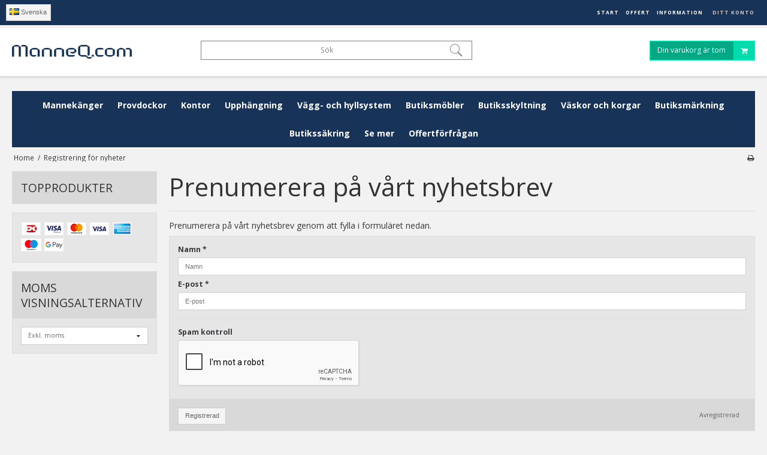

--- FILE ---
content_type: text/html; charset=ISO-8859-1
request_url: https://manneq.se/registrering-for-nyhetsbrev/
body_size: 55564
content:
<!DOCTYPE html>
<!--[if lt IE 7 ]> <html class="ie6 ielt9 no-js" lang="sv"> <![endif]-->
<!--[if IE 7 ]>    <html class="ie7 ielt9 no-js" lang="sv"> <![endif]-->
<!--[if IE 8 ]>    <html class="ie8 ielt9 no-js" lang="sv"> <![endif]-->
<!--[if IE 9 ]>    <html class="ie9 no-js" lang="sv"> <![endif]-->
<!--[if (gt IE 9)|!(IE)]><!--> <html class="no-js" lang="sv"> <!--<![endif]-->
<head prefix="og: http://ogp.me/ns#
              fb: http://ogp.me/ns/fb#
              ng: http://angularjs.org">
    <meta charset="windows-1252">
<title>Registrering f&ouml;r nyheter - ManneQ.com</title>
<meta name="viewport" content="width=device-width, initial-scale=1">
<meta name="generator" content="DanDomain Webshop">
<meta name="csrf_token" content="MTc2OTExNjIyMWM1NTJmMTJjNTIzODY1YTNjZTE4ZDBmM2YyNTZiMDc1ZmU0M2FiZDR0bFRBR1Q0eDdYUDFBTkJOU04wZ0RFenBQRXBtNWZFaQ==" />
<meta name="google-site-verification" content="google-site-verification=d-gaMG_Bb1NuPm4fFgY4UInqhh6FbuWpjO1I2084y2M" />
<meta name="robots" content="noindex,follow" />
<meta property="og:type" content="article" />
<meta property="og:title" content="Prenumerera p&aring; v&aring;rt nyhetsbrev genom att fylla i formul&auml;ret nedan." />
<meta property="og:url" content="https://manneq.se/registrering-for-nyhetsbrev/" />
<meta property="og:sitename" content="ManneQ.com" />
<meta property="og:description" content="Prenumerera p&aring; v&aring;rt nyhetsbrev" />




<!--[if lte IE 9]>
<script src="https://shop68407.sfstatic.io/_design/smartytemplates/store/template001/assets/js/ie.js"></script>
<link href="https://shop68407.sfstatic.io/_design/smartytemplates/store/template001/assets/css/ie.css" rel="stylesheet" type="text/css">
<link href="https://shop68407.sfstatic.io/_design/smartytemplates/store/template003/assets/css/template.ie.css" rel="stylesheet" type="text/css">
<![endif]-->

<link rel="preconnect" href="https://shop68407.sfstatic.io" crossorigin>
<link rel="preconnect" href="https://fonts.gstatic.com/" crossorigin>

<link rel="stylesheet" href="https://shop68407.sfstatic.io/_design/common/libs/font-awesome/latest/css/font-awesome.dirty.min.css">
<link href="https://shop68407.sfstatic.io/_design/smartytemplates/store/template001/assets/css/libs.css?v=20251014085848" rel="stylesheet" >
<link href="https://shop68407.sfstatic.io/_design/smartytemplates/store/template003/assets/css/template.css?v=20250728111926" rel="stylesheet" >
<link href="https://shop68407.sfstatic.io/upload_dir/templates/template003_1_copy_copy_1/assets/css/theme.css?v=20241009135642" rel="stylesheet" >
<link href="https://shop68407.sfstatic.io/upload_dir/templates/template003_1_copy_copy_1/assets/css/mmenu.css?v=20210909110017" rel="stylesheet" >
<link href="https://shop68407.sfstatic.io/upload_dir/templates/template003_1_copy_copy_1/assets/css/custom.css?v=20220105102829" rel="stylesheet" >
<link href="https://shop68407.sfstatic.io/upload_dir/templates/template003_1_copy_copy_1/assets/css/popup.css?v=20241008091758" rel="stylesheet" >
<link href="https://shop68407.sfstatic.io/_design/smartytemplates/store/template001/assets/css/print.css?v=20251014085848" media="print" rel="stylesheet" >
<link href="https://shop68407.sfstatic.io/_design/smartytemplates/design_apps/search-widget/dist/v1/modules/widgets/search/assets/css/widget.search.css?v=20250618100324" rel="stylesheet" >

<script>
window.platform = window.platform || {};(function (q) {var topics = {}, subUid = -1;q.subscribe = function(topic, func) {if (!topics[topic]) {topics[topic] = [];}var token = (++subUid).toString();topics[topic].push({token: token,func: func});return token;};q.publish = function(topic, args) {if (!topics[topic]) {return false;}setTimeout(function() {var subscribers = topics[topic],len = subscribers ? subscribers.length : 0;while (len--) {subscribers[len].func(topic, args);}}, 0);return true;};q.unsubscribe = function(token) {for (var m in topics) {if (topics[m]) {for (var i = 0, j = topics[m].length; i < j; i++) {if (topics[m][i].token === token) {topics[m].splice(i, 1);return token;}}}}return false;};})(window.platform);
</script>







<!-- Google tag (gtag.js) --> <script async src="https://www.googletagmanager.com/gtag/js?id=AW-11153890889"></script> <script> window.dataLayer = window.dataLayer || []; function gtag(){dataLayer.push(arguments);} gtag('js', new Date()); gtag('config', 'AW-11153890889'); </script>
<!-- Google Tag Manager -->
<script>(function(w,d,s,l,i){w[l]=w[l]||[];w[l].push({'gtm.start':
new Date().getTime(),event:'gtm.js'});var f=d.getElementsByTagName(s)[0],
j=d.createElement(s),dl=l!='dataLayer'?'&l='+l:'';j.async=true;j.src=
'https://www.googletagmanager.com/gtm.js?id='+i+dl;f.parentNode.insertBefore(j,f);
})(window,document,'script','dataLayer','GTM-PJGLFQM');</script>
<!-- End Google Tag Manager -->
<script>
	(function() {
		var aws = document.createElement('script');
		aws.type = 'text/javascript';
		if (typeof(aws.async) != "undefined") { aws.async = true; }
		aws.src = 'https://d1pna5l3xsntoj.cloudfront.net/scripts/company/awAddGift.js#8F45B6B2039E1A77B832E3C995B0F410';
		var s = document.getElementsByTagName('script')[0];
		s.parentNode.insertBefore(aws, s);
	})();
</script>
<meta name="google-site-verification" content="d-gaMG_Bb1NuPm4fFgY4UInqhh6FbuWpjO1I2084y2M" />
<meta name="google-site-verification" content="bgUL3IsBtJWlmKampiOOD_9tarqBcObTydLCUoY-Xjk" />
<meta name="google-site-verification" content="SYvcJJ4Dtc-oPhmCTTP6PHTdMhHx6WBgsXLyTwOOdBU" />


<style type="text/css">.w-search-button-template003#searchButton {
    position: relative;
    right: 0px;
    top: 0;
    z-index: 1;
    width: 100%;
}
.skip-links .nav-toggle {
    border-color: #222;
    color: #222;
}
<!-- Google tag (gtag.js) -->
<script async src="https://www.googletagmanager.com/gtag/js?id=AW-1070826309">
</script>
<script>
  window.dataLayer = window.dataLayer || [];
  function gtag(){dataLayer.push(arguments);}
  gtag('js', new Date());

  gtag('config', 'AW-1070826309');
</script>

.nav-menu li a {
font-size: 1em !important;
}

.select2-container .select2-choice {
font-size: 16px;
color: #222222!important;
}

.button, .button:visited {
    border-color: #cfcfcf;
    color: #656764;
}

.m-product-brand {
    display: none;
}

.m-productlist-brand {
    display: none;
}


@media (min-width: 960px){
.site-categories .container>ul>li:hover>ul {
    background: #cccccc;
}}

<head> hello </hello>

.fullwidth, .is-b, .is-block {
    width: 100%!important;
    float: none;
    margin: 0;
    display: block;
color:red;
}

/* Made by Vip - DD*/

.category-item-title a .h5 {
    text-transform: uppercase;
}

/* Roed farve p&aring; side-tallene i binden af sider med flere produkter end side 1*/
.pagination > li a {
    border-color: #cfcfcf;
    color: #fff;
    background-color: #173358;
}
.site-categories .container>ul
{
border-color: #cfcfcf;
color: #fff;
background-color: #173358;
}

.widget-categories .level-1.category--item>a .placeholder-wrapper+span {
background: #173358;
}
.category-item-title a .h5 {
    color: #fff;
    background: #173358;
    text-align: center;
    padding: 10px;
    font-size: 1em;
}</style>
</head>
<body id="ng-app" data-ng-app="platform-app" class="site1 languageSE currencySEK pageId0 pageCategory pageTypenewsletter">
    
        





    






<div class="is-hidden">	
	<nav id="mmenu">
		<ul>
		    									<li>
						<a class="b-productcategory-anchor b-anchor" href="/shop/96-mannekanger/">Mannek&auml;nger</a>
												
												<ul>
															<li>
									<a href="/shop/97-mannekang-dam/">Mannek&auml;ng dam</a>
																		

																			<ul>
																							<li>
													<a href="/shop/106-mannakang-dam---hannah-grey/">Mann&auml;k&auml;ng dam - Hannah Grey</a>
												</li>
																							<li>
													<a href="/shop/111-mannekang-dam---diana/">Mannek&auml;ng dam - Diana</a>
												</li>
																							<li>
													<a href="/shop/105-mannekang-dam---diva/">Mannek&auml;ng dam - Diva</a>
												</li>
																							<li>
													<a href="/shop/98-mannekang-dam---emmy/">Mannek&auml;ng dam - Emmy</a>
												</li>
																							<li>
													<a href="/shop/99-mannekang-dam---m-collection/">Mannek&auml;ng dam - M-collection</a>
												</li>
																							<li>
													<a href="/shop/110-mannekang-dam---malou/">Mannek&auml;ng dam - Malou</a>
												</li>
																							<li>
													<a href="/shop/103-mannekang-dam---miss-grey/">Mannek&auml;ng dam - Miss Grey</a>
												</li>
																							<li>
													<a href="/shop/108-mannekang-dam---nelly/">Mannek&auml;ng dam - Nelly</a>
												</li>
																							<li>
													<a href="/shop/115-mannekang-dam---raw/">Mannek&auml;ng dam - Raw</a>
												</li>
																							<li>
													<a href="/shop/109-mannekang-dam---sascha/">Mannek&auml;ng dam - Sascha</a>
												</li>
																							<li>
													<a href="/shop/102-mannekang-dam---sascha-utan-make-up/">Mannek&auml;ng dam - Sascha utan make-up</a>
												</li>
																							<li>
													<a href="/shop/119-mannekang-dam---xl-till-xxl/">Mannek&auml;ng dam - XL till XXL</a>
												</li>
																							<li>
													<a href="/shop/118-mannekang-dam-ansiktslosa/">Mannek&auml;ng dam ansiktsl&ouml;sa</a>
												</li>
																							<li>
													<a href="/shop/100-mannekang-dam-f-collection/">Mannek&auml;ng dam F-collection</a>
												</li>
																							<li>
													<a href="/shop/104-mannekanger-dam---coy/">Mannek&auml;nger dam - Coy</a>
												</li>
																							<li>
													<a href="/shop/114-peruk-dam/">Peruk dam</a>
												</li>
																							<li>
													<a href="/shop/117-prisvanliga-mannekanger-dam/">Prisv&auml;nliga mannek&auml;nger dam</a>
												</li>
																							<li>
													<a href="/shop/120-utomhus-mannekanger-dam/">Utomhus mannek&auml;nger dam</a>
												</li>
																					</ul>
									
								</li>
															<li>
									<a href="/shop/121-mannekang-herr/">Mannek&auml;ng herr</a>
																		

																			<ul>
																							<li>
													<a href="/shop/133-ansiktslosa-manliga-mannekanger/">Ansiktsl&ouml;sa manliga mannek&auml;nger</a>
												</li>
																							<li>
													<a href="/shop/123-mannekang-herr---g-collection/">Mannek&auml;ng herr - G-collection</a>
												</li>
																							<li>
													<a href="/shop/122-mannekanger-herr---calvin/">Mannek&auml;nger herr - Calvin</a>
												</li>
																							<li>
													<a href="/shop/127-mannekanger-herr---konrad/">Mannek&auml;nger herr - Konrad</a>
												</li>
																							<li>
													<a href="/shop/126-mannekanger-herr---konrad-grey/">Mannek&auml;nger herr - Konrad Grey</a>
												</li>
																							<li>
													<a href="/shop/125-mannekanger-herr---patrick-grey/">Mannek&auml;nger herr - Patrick Grey</a>
												</li>
																							<li>
													<a href="/shop/135-mannekanger-herr---plus-size/">Mannek&auml;nger herr - Plus Size</a>
												</li>
																							<li>
													<a href="/shop/134-mannekanger-herr---prisvanliga/">Mannek&auml;nger herr - Prisv&auml;nliga</a>
												</li>
																							<li>
													<a href="/shop/132-mannekanger-herr---raw/">Mannek&auml;nger herr - Raw</a>
												</li>
																							<li>
													<a href="/shop/124-mannekanger-herr---roy/">Mannek&auml;nger herr - Roy</a>
												</li>
																							<li>
													<a href="/shop/505-ralf/">Ralf</a>
												</li>
																					</ul>
									
								</li>
															<li>
									<a href="/shop/136-mannekanger---tonaarsmodell/">Mannek&auml;nger - Ton&aring;rsmodell</a>
																		

									
								</li>
															<li>
									<a href="/shop/137-mannekang-barn/">Mannek&auml;ng barn</a>
																		

																			<ul>
																							<li>
													<a href="/shop/138-mannekang-barn---prisvanliga/">Mannek&auml;ng barn - Prisv&auml;nliga</a>
												</li>
																							<li>
													<a href="/shop/140-mannekanger-barn---hogglans/">Mannek&auml;nger barn - H&ouml;gglans</a>
												</li>
																							<li>
													<a href="/shop/139-mannekanger-barn---naturalistisk/">Mannek&auml;nger barn - Naturalistisk</a>
												</li>
																					</ul>
									
								</li>
															<li>
									<a href="/shop/142-mannekanger---sport-action-yoga/">Mannek&auml;nger - Sport, Action, Yoga</a>
																		

									
								</li>
															<li>
									<a href="/shop/141-mannekanger---foto/">Mannek&auml;nger - Foto</a>
																		

									
								</li>
															<li>
									<a href="/shop/144-specialmannekanger/">Specialmannek&auml;nger</a>
																		

									
								</li>
															<li>
									<a href="/shop/143-mannekanger---plus-size/">Mannek&auml;nger - Plus size</a>
																		

									
								</li>
															<li>
									<a href="/shop/145-mannekanger---torso/">Mannek&auml;nger - Torso</a>
																		

									
								</li>
															<li>
									<a href="/shop/146-mannekanger---overkropp/">Mannek&auml;nger - &Ouml;verkropp</a>
																		

									
								</li>
															<li>
									<a href="/shop/147-mannekanger---losdelar/">Mannek&auml;nger - L&ouml;sdelar</a>
																		

																			<ul>
																							<li>
													<a href="/shop/151-mannekanger---peruk-och-dekorativa-huvudstycken/">Mannek&auml;nger - Peruk och dekorativa huvudstycken</a>
												</li>
																							<li>
													<a href="/shop/148-mannekanger---strumpben/">Mannek&auml;nger - Strumpben</a>
												</li>
																							<li>
													<a href="/shop/150-mannekanger---underkropp/">Mannek&auml;nger - Underkropp</a>
												</li>
																							<li>
													<a href="/shop/492-mannekanghuvud/">Mannek&auml;nghuvud</a>
												</li>
																					</ul>
									
								</li>
													</ul>
											</li>
									<li>
						<a class="b-productcategory-anchor b-anchor" href="/shop/157-provdockor/">Provdockor</a>
												
												<ul>
															<li>
									<a href="/shop/158-sy--och-skraddardockor/">Sy- och skr&auml;ddardockor</a>
																		

									
								</li>
															<li>
									<a href="/shop/163-italienska-provdockor/">Italienska provdockor</a>
																		

									
								</li>
															<li>
									<a href="/shop/159-damprovdockor/">Damprovdockor</a>
																		

									
								</li>
															<li>
									<a href="/shop/160-herrprovdockor/">Herrprovdockor</a>
																		

									
								</li>
															<li>
									<a href="/shop/161-barnprovdockor/">Barnprovdockor</a>
																		

									
								</li>
															<li>
									<a href="/shop/165-bojliga-provdockor/">B&ouml;jliga provdockor</a>
																		

									
								</li>
															<li>
									<a href="/shop/166-tillbehor-till-provdockor/">Tillbeh&ouml;r till provdockor</a>
																		

									
								</li>
													</ul>
											</li>
									<li>
						<a class="b-productcategory-anchor b-anchor" href="/shop/489-kontor/">Kontor</a>
												
												<ul>
															<li>
									<a href="/shop/502-hoj--sankbara-skrivbord/">H&ouml;j & S&auml;nkbara skrivbord</a>
																		

																			<ul>
																							<li>
													<a href="/shop/587-bordsskivor-for-hoj--och-sankbord/">Bordsskivor f&ouml;r h&ouml;j- och s&auml;nkbord</a>
												</li>
																							<li>
													<a href="/shop/589-hoj---sankbaraskrivbord-tillbehor/">H&ouml;j - s&auml;nkbaraskrivbord tillbeh&ouml;r</a>
												</li>
																					</ul>
									
								</li>
															<li>
									<a href="/shop/507-bokhyllor/">Bokhyllor</a>
																		

									
								</li>
															<li>
									<a href="/shop/508-kontorsstolar/">Kontorsstolar</a>
																		

									
								</li>
															<li>
									<a href="/shop/509-arkivskaap/">Arkivsk&aring;p</a>
																		

									
								</li>
															<li>
									<a href="/shop/510-kontorsskaap/">Kontorssk&aring;p</a>
																		

									
								</li>
															<li>
									<a href="/shop/511-sadelstolar/">Sadelstolar</a>
																		

									
								</li>
															<li>
									<a href="/shop/514-stolsunderlagg/">Stolsunderl&auml;gg</a>
																		

									
								</li>
															<li>
									<a href="/shop/515-avlastningsmattor/">Avlastningsmattor</a>
																		

									
								</li>
															<li>
									<a href="/shop/582-fallbara-bord-och-stolar/">F&auml;llbara bord och stolar</a>
																		

									
								</li>
															<li>
									<a href="/shop/528-kontorsmaskiner/">Kontorsmaskiner</a>
																		

																			<ul>
																							<li>
													<a href="/shop/534-printers-och-tillbehor/">Printers och tillbeh&ouml;r</a>
												</li>
																							<li>
													<a href="/shop/536-tillbehor-kontorsmaskiner/">Tillbeh&ouml;r kontorsmaskiner</a>
												</li>
																							<li>
													<a href="/shop/538-haftapparat/">H&auml;ftapparat</a>
												</li>
																							<li>
													<a href="/shop/539-makulatorer/">Makulatorer</a>
												</li>
																							<li>
													<a href="/shop/541-lamineringsmaskiner/">Lamineringsmaskiner</a>
												</li>
																					</ul>
									
								</li>
															<li>
									<a href="/shop/529-kontorspresentation/">Kontorspresentation</a>
																		

																			<ul>
																							<li>
													<a href="/shop/535-presentationstillbehor/">Presentationstillbeh&ouml;r</a>
												</li>
																							<li>
													<a href="/shop/537-presentationsetiketter/">Presentationsetiketter</a>
												</li>
																							<li>
													<a href="/shop/540-presentationsblock/">Presentationsblock</a>
												</li>
																							<li>
													<a href="/shop/542-spiralblock/">Spiralblock</a>
												</li>
																					</ul>
									
								</li>
															<li>
									<a href="/shop/531-upphangning-och-krokar/">Upph&auml;ngning och krokar</a>
																		

									
								</li>
															<li>
									<a href="/shop/532-kontorstillbehor/">Kontorstillbeh&ouml;r</a>
																		

									
								</li>
															<li>
									<a href="/shop/533-kontorselektronik/">Kontorselektronik</a>
																		

									
								</li>
															<li>
									<a href="/shop/563-miljo-och-avfall/">Milj&ouml; och avfall</a>
																		

																			<ul>
																							<li>
													<a href="/shop/575-papperskorg/">Papperskorg</a>
												</li>
																							<li>
													<a href="/shop/578-soptunnor-och-sopsackar/">Soptunnor och sops&auml;ckar</a>
												</li>
																					</ul>
									
								</li>
															<li>
									<a href="/shop/583-skrivbord/">Skrivbord</a>
																		

									
								</li>
															<li>
									<a href="/shop/584-skarmvaggar/">Sk&auml;rmv&auml;ggar</a>
																		

																			<ul>
																							<li>
													<a href="/shop/585-bordsskarmar/">Bordssk&auml;rmar</a>
												</li>
																							<li>
													<a href="/shop/586-frontskarm-till-kontoret/">Frontsk&auml;rm till kontoret</a>
												</li>
																					</ul>
									
								</li>
															<li>
									<a href="/shop/588-rullbord/">Rullbord</a>
																		

									
								</li>
													</ul>
											</li>
									<li>
						<a class="b-productcategory-anchor b-anchor" href="/shop/167-upphangning/">Upph&auml;ngning</a>
												
												<ul>
															<li>
									<a href="/shop/168-kladstativ/">Kl&auml;dstativ</a>
																		

																			<ul>
																							<li>
													<a href="/shop/169-kladstall-inomhus/">Kl&auml;dst&auml;ll inomhus</a>
												</li>
																							<li>
													<a href="/shop/170-kladstativ-utomhus/">Kl&auml;dstativ utomhus</a>
												</li>
																							<li>
													<a href="/shop/171-resestativ/">Resestativ</a>
												</li>
																							<li>
													<a href="/shop/180-dubbla-kladstativ/">Dubbla kl&auml;dstativ</a>
												</li>
																							<li>
													<a href="/shop/175-kladkaruseller/">Kl&auml;dkaruseller</a>
												</li>
																							<li>
													<a href="/shop/173-kladstall-i-svarta-vattenpipor/">Kl&auml;dst&auml;ll i svarta vattenpipor</a>
												</li>
																							<li>
													<a href="/shop/172-regnskydd-for-kladstativ/">Regnskydd f&ouml;r kl&auml;dstativ</a>
												</li>
																							<li>
													<a href="/shop/174-kladstativ-med-armar/">Kl&auml;dstativ med armar</a>
												</li>
																							<li>
													<a href="/shop/178-kladstativ-for-click-joy/">Kl&auml;dstativ f&ouml;r Click Joy</a>
												</li>
																							<li>
													<a href="/shop/501-tillbehor-till-kladstativ/">Tillbeh&ouml;r till kl&auml;dstativ</a>
												</li>
																							<li>
													<a href="/shop/179-skostativ/">Skostativ</a>
												</li>
																					</ul>
									
								</li>
															<li>
									<a href="/shop/181-galgar/">Galgar</a>
																		

																			<ul>
																							<li>
													<a href="/shop/182-tragalgar/">Tr&auml;galgar</a>
												</li>
																							<li>
													<a href="/shop/183-plastgalgar/">Plastgalgar</a>
												</li>
																							<li>
													<a href="/shop/184-metallgalgar/">Metallgalgar</a>
												</li>
																							<li>
													<a href="/shop/186-kemtvattsgalgar/">Kemtv&auml;ttsgalgar</a>
												</li>
																							<li>
													<a href="/shop/188-byxgalgar/">Byxgalgar</a>
												</li>
																							<li>
													<a href="/shop/189-stickningsgalgar/">Stickningsgalgar</a>
												</li>
																							<li>
													<a href="/shop/191-specialgalgar/">Specialgalgar</a>
												</li>
																							<li>
													<a href="/shop/187-galgar-till-jackor/">Galgar till jackor</a>
												</li>
																							<li>
													<a href="/shop/185-barngalgar/">Barngalgar</a>
												</li>
																							<li>
													<a href="/shop/190-stovel-och-klamgalgar/">St&ouml;vel och kl&auml;mgalgar</a>
												</li>
																							<li>
													<a href="/shop/193-tillbehor-till-galgar/">Tillbeh&ouml;r till galgar</a>
												</li>
																					</ul>
									
								</li>
															<li>
									<a href="/shop/257-butikshyllor/">Butikshyllor</a>
																		

																			<ul>
																							<li>
													<a href="/shop/258-butikshyllor-i-staal/">Butikshyllor i st&aring;l</a>
												</li>
																							<li>
													<a href="/shop/260-bygg-din-egna-butikshylla/">Bygg din egna butikshylla</a>
												</li>
																							<li>
													<a href="/shop/259-traadstall/">Tr&aring;dst&auml;ll</a>
												</li>
																							<li>
													<a href="/shop/263-kuber-och-pallplatser/">Kuber och pallplatser</a>
												</li>
																							<li>
													<a href="/shop/262-butikshyllor-i-tra/">Butikshyllor i tr&auml;</a>
												</li>
																							<li>
													<a href="/shop/264-andra-butikshyllor/">Andra butikshyllor</a>
												</li>
																					</ul>
									
								</li>
															<li>
									<a href="/shop/198-kladoverdrag/">Kl&auml;d&ouml;verdrag</a>
																		

																			<ul>
																							<li>
													<a href="/shop/202-axelskydd/">Axelskydd</a>
												</li>
																							<li>
													<a href="/shop/201-kemtvattspaasar/">Kemtv&auml;ttsp&aring;sar</a>
												</li>
																							<li>
													<a href="/shop/199-kladpaasar/">Kl&auml;dp&aring;sar</a>
												</li>
																							<li>
													<a href="/shop/200-samlingspaasar/">Samlingsp&aring;sar</a>
												</li>
																					</ul>
									
								</li>
															<li>
									<a href="/shop/195-kladaangare--steamers/">Kl&auml;d&aring;ngare / Steamers</a>
																		

																			<ul>
																							<li>
													<a href="/shop/197-tillbehor-till-steamers/">Tillbeh&ouml;r till steamers</a>
												</li>
																					</ul>
									
								</li>
															<li>
									<a href="/shop/194-galgstativ/">Galgstativ</a>
																		

									
								</li>
															<li>
									<a href="/shop/203-sakerhetsnaalar/">S&auml;kerhetsn&aring;lar</a>
																		

									
								</li>
															<li>
									<a href="/shop/530-forvaringslaador/">F&ouml;rvaringsl&aring;dor</a>
																		

									
								</li>
													</ul>
											</li>
									<li>
						<a class="b-productcategory-anchor b-anchor" href="/shop/206-vagg--och-hyllsystem/">V&auml;gg- och hyllsystem</a>
												
												<ul>
															<li>
									<a href="/shop/207-spaarpanel/">Sp&aring;rpanel</a>
																		

									
								</li>
															<li>
									<a href="/shop/519-hyllkonsoler/">Hyllkonsoler</a>
																		

									
								</li>
															<li>
									<a href="/shop/221-gondoler/">Gondoler</a>
																		

									
								</li>
															<li>
									<a href="/shop/212-rutnat/">Rutn&auml;t</a>
																		

																			<ul>
																							<li>
													<a href="/shop/213-tillbehor-rutnat/">Tillbeh&ouml;r Rutn&auml;t</a>
												</li>
																					</ul>
									
								</li>
															<li>
									<a href="/shop/217-provrum/">Provrum</a>
																		

																			<ul>
																							<li>
													<a href="/shop/220-tillbehor-for-provrum/">Tillbeh&ouml;r f&ouml;r provrum</a>
												</li>
																					</ul>
									
								</li>
															<li>
									<a href="/shop/208-superskinne-system/">Superskinne-system</a>
																		

																			<ul>
																							<li>
													<a href="/shop/498-tillbehor-till-superskinne-vagghylla/">Tillbeh&ouml;r till Superskinne v&auml;gghylla</a>
												</li>
																					</ul>
									
								</li>
															<li>
									<a href="/shop/210-superplug---vaggsystem/">Superplug - V&auml;ggsystem</a>
																		

																			<ul>
																							<li>
													<a href="/shop/497-tillbehor-till-superplug-vaggsystem/">Tillbeh&ouml;r till superplug v&auml;ggsystem</a>
												</li>
																					</ul>
									
								</li>
															<li>
									<a href="/shop/209-zeta-vaggskenor/">Zeta v&auml;ggskenor</a>
																		

									
								</li>
															<li>
									<a href="/shop/224-tillbehor-till-vaggsystem/">Tillbeh&ouml;r till v&auml;ggsystem</a>
																		

																			<ul>
																							<li>
													<a href="/shop/227-bakplatta-i-metall/">Bakplatta i metall</a>
												</li>
																							<li>
													<a href="/shop/228-framre-gaangjarn-for-vaggmontage/">Fr&auml;mre g&aring;ngj&auml;rn f&ouml;r v&auml;ggmontage</a>
												</li>
																							<li>
													<a href="/shop/226-hyllor-till-vaggsystem/">Hyllor till v&auml;ggsystem</a>
												</li>
																							<li>
													<a href="/shop/225-vaggkrokar/">V&auml;ggkrokar</a>
												</li>
																					</ul>
									
								</li>
															<li>
									<a href="/shop/223-varukrokar/">Varukrokar</a>
																		

									
								</li>
															<li>
									<a href="/shop/216-ramvaggsskenor/">Ramv&auml;ggsskenor</a>
																		

																			<ul>
																							<li>
													<a href="/shop/496-tillbehor-till-ramvaggsskenor/">Tillbeh&ouml;r till Ramv&auml;ggsskenor</a>
												</li>
																					</ul>
									
								</li>
															<li>
									<a href="/shop/222-pipe-line-vaggskenor/">Pipe-line v&auml;ggskenor</a>
																		

																			<ul>
																							<li>
													<a href="/shop/495-tillbehor-till-pipe-line-vaggskenor/">Tillbeh&ouml;r till Pipe-line v&auml;ggskenor</a>
												</li>
																					</ul>
									
								</li>
															<li>
									<a href="/shop/229-vaggmoduler--kladstall-i-graa-galvaniserade-vattenror/">V&auml;ggmoduler & kl&auml;dst&auml;ll i gr&aring; galvaniserade vattenr&ouml;r</a>
																		

									
								</li>
															<li>
									<a href="/shop/214-rorvaggsystem/">R&ouml;rv&auml;ggsystem</a>
																		

									
								</li>
															<li>
									<a href="/shop/494-tillbehor-till-vaggsystem/">Tillbeh&ouml;r till v&auml;ggsystem</a>
																		

									
								</li>
													</ul>
											</li>
									<li>
						<a class="b-productcategory-anchor b-anchor" href="/shop/234-butiksmobler/">Butiksm&ouml;bler</a>
												
												<ul>
															<li>
									<a href="/shop/246-butiksdiskar/">Butiksdiskar</a>
																		

																			<ul>
																							<li>
													<a href="/shop/251-baq-disk/">BAQ-disk</a>
												</li>
																							<li>
													<a href="/shop/250-flexia/">Flexia</a>
												</li>
																							<li>
													<a href="/shop/255-egenmonterade-butiksdiskar/">Egenmonterade butiksdiskar</a>
												</li>
																							<li>
													<a href="/shop/249-slimline--diskar/">Slimline- diskar</a>
												</li>
																							<li>
													<a href="/shop/252-glasdiskar/">Glasdiskar</a>
												</li>
																							<li>
													<a href="/shop/253-tra--butiksdiskar/">Tr&auml;- butiksdiskar</a>
												</li>
																							<li>
													<a href="/shop/248-klinikdiskar/">Klinikdiskar</a>
												</li>
																							<li>
													<a href="/shop/254-monters-for-massa/">Monters f&ouml;r m&auml;ssa</a>
												</li>
																							<li>
													<a href="/shop/247-super--butiksdiskar/">Super- butiksdiskar</a>
												</li>
																							<li>
													<a href="/shop/256-tillbehor-till-butiksdiskar/">Tillbeh&ouml;r till butiksdiskar</a>
												</li>
																					</ul>
									
								</li>
															<li>
									<a href="/shop/235-glasmontrar/">Glasmontrar</a>
																		

																			<ul>
																							<li>
													<a href="/shop/236-glasmontrar-och-glasskaap/">Glasmontrar och glassk&aring;p</a>
												</li>
																							<li>
													<a href="/shop/238-glasmontrar-5mm-och-6mm/">Glasmontrar 5mm och 6mm</a>
												</li>
																							<li>
													<a href="/shop/237-tillbehor-till-glasmontrar/">Tillbeh&ouml;r till glasmontrar</a>
												</li>
																					</ul>
									
								</li>
															<li>
									<a href="/shop/283-speglar/">Speglar</a>
																		

																			<ul>
																							<li>
													<a href="/shop/285-skospeglar/">Skospeglar</a>
												</li>
																							<li>
													<a href="/shop/284-vanliga-speglar/">Vanliga speglar</a>
												</li>
																					</ul>
									
								</li>
															<li>
									<a href="/shop/239-bord--gondoler/">Bord & gondoler</a>
																		

																			<ul>
																							<li>
													<a href="/shop/241-gatubor--rullbord/">Gatubor & rullbord</a>
												</li>
																							<li>
													<a href="/shop/242-marknadsvagnar/">Marknadsvagnar</a>
												</li>
																							<li>
													<a href="/shop/240-forsaljningsbord/">F&ouml;rs&auml;ljningsbord</a>
												</li>
																							<li>
													<a href="/shop/244-tragondoler/">Tr&auml;gondoler</a>
												</li>
																							<li>
													<a href="/shop/245-glasgondoler/">Glasgondoler</a>
												</li>
																							<li>
													<a href="/shop/243-pyramid--och-etagedisplayer/">Pyramid- och etagedisplayer</a>
												</li>
																					</ul>
									
								</li>
															<li>
									<a href="/shop/301-gatubord/">Gatubord</a>
																		

									
								</li>
															<li>
									<a href="/shop/276-traadkorgar-och-forsaljningskorgar/">Tr&aring;dkorgar och f&ouml;rs&auml;ljningskorgar</a>
																		

																			<ul>
																							<li>
													<a href="/shop/277-traadkorgar-och-kundkorgar/">Tr&aring;dkorgar och kundkorgar</a>
												</li>
																							<li>
													<a href="/shop/278-broschyrstativ/">Broschyrstativ</a>
												</li>
																							<li>
													<a href="/shop/279-gronsaksstaand-och-fruktstaand/">Gr&ouml;nsaksst&aring;nd och fruktst&aring;nd</a>
												</li>
																							<li>
													<a href="/shop/280-marknadsvagn/">Marknadsvagn</a>
												</li>
																							<li>
													<a href="/shop/281-regnskydd-for-varukorgar-och-gatubord/">Regnskydd f&ouml;r varukorgar och gatubord</a>
												</li>
																							<li>
													<a href="/shop/282-metall--stativ/">Metall- stativ</a>
												</li>
																					</ul>
									
								</li>
															<li>
									<a href="/shop/325-korgstativ/">Korgstativ</a>
																		

									
								</li>
															<li>
									<a href="/shop/289-smyckesstativ/">Smyckesstativ</a>
																		

																			<ul>
																							<li>
													<a href="/shop/290-smyckesstativ/">Smyckesstativ</a>
												</li>
																							<li>
													<a href="/shop/294-armband-och-klockdisplayer/">Armband-och klockdisplayer</a>
												</li>
																							<li>
													<a href="/shop/291-skyltdocka-smycken/">Skyltdocka smycken</a>
												</li>
																							<li>
													<a href="/shop/293-smyckeshangare/">Smyckesh&auml;ngare</a>
												</li>
																							<li>
													<a href="/shop/292-smyckeskrin/">Smyckeskrin</a>
												</li>
																					</ul>
									
								</li>
															<li>
									<a href="/shop/324-tralaador/">Tr&auml;l&aring;dor</a>
																		

									
								</li>
															<li>
									<a href="/shop/312-kosystem--avsparrning/">K&ouml;system & avsp&auml;rrning</a>
																		

									
								</li>
															<li>
									<a href="/shop/323-ipad-och-tv-stativ/">iPad och TV-stativ</a>
																		

									
								</li>
															<li>
									<a href="/shop/302-displaysystem/">Displaysystem</a>
																		

																			<ul>
																							<li>
													<a href="/shop/305-akrylproduktstod/">Akrylproduktst&ouml;d</a>
												</li>
																							<li>
													<a href="/shop/307-broschyr--och-korthaallare/">Broschyr- och korth&aring;llare</a>
												</li>
																							<li>
													<a href="/shop/311-displayboxar/">Displayboxar</a>
												</li>
																							<li>
													<a href="/shop/310-displaytrappa/">Displaytrappa</a>
												</li>
																							<li>
													<a href="/shop/308-glasogonstativ/">Glas&ouml;gonstativ</a>
												</li>
																							<li>
													<a href="/shop/303-metalldisplayer/">Metalldisplayer</a>
												</li>
																							<li>
													<a href="/shop/304-piedestaler--podium/">Piedestaler & podium</a>
												</li>
																							<li>
													<a href="/shop/306-sko-displayer/">Sko-displayer</a>
												</li>
																							<li>
													<a href="/shop/309-tillbehorsstativ/">Tillbeh&ouml;rsstativ</a>
												</li>
																					</ul>
									
								</li>
															<li>
									<a href="/shop/313-rengoring-och-desinficering/">Reng&ouml;ring och desinficering</a>
																		

																			<ul>
																							<li>
													<a href="/shop/314-kladsteamers/">Kl&auml;dsteamers</a>
												</li>
																							<li>
													<a href="/shop/317-diverse-butiksinventarer/">Diverse butiksinventarer</a>
												</li>
																							<li>
													<a href="/shop/319-rengoringsspray-och-flackborttagare/">Reng&ouml;ringsspray och fl&auml;ckborttagare</a>
												</li>
																							<li>
													<a href="/shop/320-avkalkning/">Avkalkning</a>
												</li>
																							<li>
													<a href="/shop/321-luftrenare/">Luftrenare</a>
												</li>
																							<li>
													<a href="/shop/322-askkoppar-for-utomhusbruk/">Askkoppar f&ouml;r utomhusbruk</a>
												</li>
																					</ul>
									
								</li>
													</ul>
											</li>
									<li>
						<a class="b-productcategory-anchor b-anchor" href="/shop/326-butiksskyltning/">Butiksskyltning</a>
												
												<ul>
															<li>
									<a href="/shop/339-forsaljningsskyltar--skyltpapper/">F&ouml;rs&auml;ljningsskyltar & Skyltpapper</a>
																		

																			<ul>
																							<li>
													<a href="/shop/341-erbjudandeskyltar--reaskyltar/">Erbjudandeskyltar / reaskyltar</a>
												</li>
																							<li>
													<a href="/shop/349-julkampanjer/">Julkampanjer</a>
												</li>
																							<li>
													<a href="/shop/346-kvallsforsaljning--nattforsaljning/">Kv&auml;llsf&ouml;rs&auml;ljning & Nattf&ouml;rs&auml;ljning</a>
												</li>
																							<li>
													<a href="/shop/347-marknadsforsaljning/">Marknadsf&ouml;rs&auml;ljning</a>
												</li>
																							<li>
													<a href="/shop/350-nyaarskampanjer/">Ny&aring;rskampanjer</a>
												</li>
																							<li>
													<a href="/shop/342-plastoverdrag-till-skyltar/">Plast&ouml;verdrag till skyltar</a>
												</li>
																							<li>
													<a href="/shop/343-rea-skyltar/">REA-skyltar</a>
												</li>
																							<li>
													<a href="/shop/340-skyltpapper-och-kartong/">Skyltpapper och kartong</a>
												</li>
																							<li>
													<a href="/shop/344-unika-erbjudandeskyltar/">Unika erbjudandeskyltar</a>
												</li>
																							<li>
													<a href="/shop/348-vinterkampanjer/">Vinterkampanjer</a>
												</li>
																					</ul>
									
								</li>
															<li>
									<a href="/shop/328-gatuskyltar-och-snappramar/">Gatuskyltar och sn&auml;ppramar</a>
																		

																			<ul>
																							<li>
													<a href="/shop/329-gatuskyltar--a-skyltar/">Gatuskyltar & A-skyltar</a>
												</li>
																							<li>
													<a href="/shop/331-snappramar/">Sn&auml;ppramar</a>
												</li>
																							<li>
													<a href="/shop/330-stormsakra-skyltar/">Storms&auml;kra skyltar</a>
												</li>
																							<li>
													<a href="/shop/332-svarta-tavlor-griffeltavlor/">Svarta tavlor/ Griffeltavlor</a>
												</li>
																							<li>
													<a href="/shop/570-gatuskyltar-och-tillbehor-med-snappramar/">Gatuskyltar och tillbeh&ouml;r med sn&auml;ppramar</a>
												</li>
																							<li>
													<a href="/shop/577-windo-display/">Windo Display</a>
												</li>
																					</ul>
									
								</li>
															<li>
									<a href="/shop/352-klistermarken--tillbehor/">Klisterm&auml;rken & tillbeh&ouml;r</a>
																		

																			<ul>
																							<li>
													<a href="/shop/360-diverse-markning/">Diverse m&auml;rkning</a>
												</li>
																							<li>
													<a href="/shop/354-fortryckta-marken/">F&ouml;rtryckta m&auml;rken</a>
												</li>
																							<li>
													<a href="/shop/356-marklapp-i-papp---manilla/">M&auml;rklapp i papp - Manilla</a>
												</li>
																							<li>
													<a href="/shop/357-produkthangare/">Produkth&auml;ngare</a>
												</li>
																							<li>
													<a href="/shop/353-rabattklistermarken/">Rabattklisterm&auml;rken</a>
												</li>
																							<li>
													<a href="/shop/358-snoren--kedjor/">Sn&ouml;ren & kedjor</a>
												</li>
																							<li>
													<a href="/shop/355-storleksmarkning/">Storleksm&auml;rkning</a>
												</li>
																							<li>
													<a href="/shop/359-tatningsmarken/">T&auml;tningsm&auml;rken</a>
												</li>
																					</ul>
									
								</li>
															<li>
									<a href="/shop/363-skyltklammor/">Skyltkl&auml;mmor</a>
																		

									
								</li>
															<li>
									<a href="/shop/370-akryldisplayer/">Akryldisplayer</a>
																		

									
								</li>
															<li>
									<a href="/shop/365-prispistoler--textilpistoler/">Prispistoler & Textilpistoler</a>
																		

																			<ul>
																							<li>
													<a href="/shop/366-prispistoler--prismaskiner/">Prispistoler & Prismaskiner</a>
												</li>
																							<li>
													<a href="/shop/368-slingor/">Slingor</a>
												</li>
																							<li>
													<a href="/shop/367-textilpistoler--pins/">Textilpistoler & Pins</a>
												</li>
																					</ul>
									
								</li>
															<li>
									<a href="/shop/362-infobox--forvaringsbord/">Infobox & f&ouml;rvaringsbord</a>
																		

									
								</li>
															<li>
									<a href="/shop/371-led--lysdisplays/">LED & Lysdisplays</a>
																		

									
								</li>
															<li>
									<a href="/shop/361-plakatupphangning/">Plakatupph&auml;ngning</a>
																		

									
								</li>
															<li>
									<a href="/shop/373-fonsterstreamers/">F&ouml;nsterstreamers</a>
																		

									
								</li>
															<li>
									<a href="/shop/516-unika-streamers/">Unika streamers</a>
																		

									
								</li>
															<li>
									<a href="/shop/558-bannerdisplays/">Bannerdisplays</a>
																		

									
								</li>
															<li>
									<a href="/shop/559-broschyrhaallare/">Broschyrh&aring;llare</a>
																		

									
								</li>
															<li>
									<a href="/shop/560-dorrskyltar/">D&ouml;rrskyltar</a>
																		

									
								</li>
															<li>
									<a href="/shop/561-infodisplays/">Infodisplays</a>
																		

									
								</li>
															<li>
									<a href="/shop/562-forvaringsskaap/">F&ouml;rvaringssk&aring;p</a>
																		

									
								</li>
															<li>
									<a href="/shop/564-forvaringslaador/">F&ouml;rvaringsl&aring;dor</a>
																		

									
								</li>
															<li>
									<a href="/shop/565-informationsskyltar/">Informationsskyltar</a>
																		

									
								</li>
															<li>
									<a href="/shop/566-menykortshaallare/">Menykortsh&aring;llare</a>
																		

									
								</li>
															<li>
									<a href="/shop/567-visitkorthaallare/">Visitkorth&aring;llare</a>
																		

									
								</li>
															<li>
									<a href="/shop/568-vitrinskaap/">Vitrinsk&aring;p</a>
																		

									
								</li>
															<li>
									<a href="/shop/569-butiksdisplays/">Butiksdisplays</a>
																		

									
								</li>
													</ul>
											</li>
									<li>
						<a class="b-productcategory-anchor b-anchor" href="/shop/374-vaskor-och-korgar/">V&auml;skor och korgar</a>
												
												<ul>
															<li>
									<a href="/shop/381-paasar/">P&aring;sar</a>
																		

																			<ul>
																							<li>
													<a href="/shop/382-papperspaasar/">Pappersp&aring;sar</a>
												</li>
																							<li>
													<a href="/shop/383-plastpaasar/">Plastp&aring;sar</a>
												</li>
																							<li>
													<a href="/shop/386-presentpaasar/">Presentp&aring;sar</a>
												</li>
																							<li>
													<a href="/shop/387-tygpaasar--organiseringsvaskor/">Tygp&aring;sar & Organiseringsv&auml;skor</a>
												</li>
																							<li>
													<a href="/shop/384-miljovanligt-emballage/">Milj&ouml;v&auml;nligt emballage</a>
												</li>
																							<li>
													<a href="/shop/385-paasmaskin/">P&aring;smaskin</a>
												</li>
																					</ul>
									
								</li>
															<li>
									<a href="/shop/389-presentinslagning/">Presentinslagning</a>
																		

																			<ul>
																							<li>
													<a href="/shop/391-presentpapper--presentpaasar/">Presentpapper & presentp&aring;sar</a>
												</li>
																							<li>
													<a href="/shop/392-presentpapper-och-tillbehor/">Presentpapper och tillbeh&ouml;r</a>
												</li>
																							<li>
													<a href="/shop/393-presentetiketter--dekorativa-stjarnor/">Presentetiketter & dekorativa stj&auml;rnor</a>
												</li>
																							<li>
													<a href="/shop/395-cellofan--cellofanpaasar/">Cellofan & Cellofanp&aring;sar</a>
												</li>
																							<li>
													<a href="/shop/394-presentforpackningar/">Presentf&ouml;rpackningar</a>
												</li>
																							<li>
													<a href="/shop/390-julpapper-och-julinpackning/">Julpapper och Julinpackning</a>
												</li>
																					</ul>
									
								</li>
															<li>
									<a href="/shop/397-presentkorgar-och-fyllning/">Presentkorgar och fyllning</a>
																		

									
								</li>
															<li>
									<a href="/shop/396-flatade-korgar/">Fl&auml;tade korgar</a>
																		

									
								</li>
															<li>
									<a href="/shop/375-inkopskorgar-och-kundkorgar/">Ink&ouml;pskorgar och Kundkorgar</a>
																		

																			<ul>
																							<li>
													<a href="/shop/376-inkopskorgar-i-plast/">Ink&ouml;pskorgar i plast</a>
												</li>
																							<li>
													<a href="/shop/377-traadkorgar/">Tr&aring;dkorgar</a>
												</li>
																							<li>
													<a href="/shop/378-tillbehor-till-inkopskorgar/">Tillbeh&ouml;r till ink&ouml;pskorgar</a>
												</li>
																					</ul>
									
								</li>
															<li>
									<a href="/shop/399-inpackning/">Inpackning</a>
																		

																			<ul>
																							<li>
													<a href="/shop/402-bubbelplastpaasar-och-kuvert/">Bubbelplastp&aring;sar och kuvert</a>
												</li>
																							<li>
													<a href="/shop/400-omslagspapper/">Omslagspapper</a>
												</li>
																							<li>
													<a href="/shop/405-pappersavrullare/">Pappersavrullare</a>
												</li>
																							<li>
													<a href="/shop/403-handstrackfilm-/">Handstr&auml;ckfilm </a>
												</li>
																							<li>
													<a href="/shop/407-tejp-pakettejp-och-dispenser/">Tejp, Pakettejp och dispenser</a>
												</li>
																							<li>
													<a href="/shop/406-sax-tusch-och-diverse/">Sax, Tusch och diverse</a>
												</li>
																					</ul>
									
								</li>
															<li>
									<a href="/shop/409-sax-och-tejp/">Sax och Tejp</a>
																		

									
								</li>
															<li>
									<a href="/shop/410-inkopsvagn-och-kundvagnar/">Ink&ouml;psvagn och kundvagnar</a>
																		

									
								</li>
															<li>
									<a href="/shop/398-silkespapper/">Silkespapper</a>
																		

									
								</li>
															<li>
									<a href="/shop/526-avfallspaasar/">Avfallsp&aring;sar</a>
																		

									
								</li>
													</ul>
											</li>
									<li>
						<a class="b-productcategory-anchor b-anchor" href="/shop/452-butiksmarkning/">Butiksm&auml;rkning</a>
												
												<ul>
															<li>
									<a href="/shop/453-markning-genom-produkt/">M&auml;rkning genom produkt</a>
																		

									
								</li>
															<li>
									<a href="/shop/454-markning-runt-produkten/">M&auml;rkning runt produkten</a>
																		

									
								</li>
															<li>
									<a href="/shop/455-markning-paa-produkt/">M&auml;rkning p&aring; produkt</a>
																		

									
								</li>
															<li>
									<a href="/shop/456-markning-paa-galgar/">M&auml;rkning p&aring; galgar</a>
																		

									
								</li>
															<li>
									<a href="/shop/457-rabattklistermarke/">Rabattklisterm&auml;rke</a>
																		

									
								</li>
															<li>
									<a href="/shop/471-till-kampanjer/">Till kampanjer</a>
																		

									
								</li>
													</ul>
											</li>
									<li>
						<a class="b-productcategory-anchor b-anchor" href="/shop/476-butikssakerhet/">Butikss&auml;kring</a>
												
												<ul>
															<li>
									<a href="/shop/482-overvakningsspegel/">&Ouml;vervakningsspegel</a>
																		

									
								</li>
															<li>
									<a href="/shop/478-am-tag-labels/">AM Tag labels</a>
																		

									
								</li>
															<li>
									<a href="/shop/481-kabellarm-rf-och-am/">Kabellarm RF och AM</a>
																		

									
								</li>
															<li>
									<a href="/shop/479-larmbrickor-rf-och-am/">Larmbrickor RF och AM</a>
																		

									
								</li>
															<li>
									<a href="/shop/477-rf-etiketter/">RF Etiketter</a>
																		

									
								</li>
															<li>
									<a href="/shop/480-spider-larm-rf-och-am/">Spider larm RF och AM</a>
																		

									
								</li>
													</ul>
											</li>
									<li>
						<a class="b-productcategory-anchor b-anchor" href="/shop/424-se-mer/">Se mer</a>
												
												<ul>
															<li>
									<a href="/shop/425-matbutiker/">Matbutiker</a>
																		

									
								</li>
															<li>
									<a href="/shop/426-marknader/">Marknader</a>
																		

									
								</li>
															<li>
									<a href="/shop/427-smyckesbutik/">Smyckesbutik</a>
																		

									
								</li>
															<li>
									<a href="/shop/428-massa/">M&auml;ssa</a>
																		

									
								</li>
															<li>
									<a href="/shop/429-bageri/">Bageri</a>
																		

									
								</li>
															<li>
									<a href="/shop/430-cykelbutiker/">Cykelbutiker</a>
																		

									
								</li>
															<li>
									<a href="/shop/432-skobutiker/">Skobutiker</a>
																		

									
								</li>
															<li>
									<a href="/shop/433-blomsterbutiker/">Blomsterbutiker</a>
																		

									
								</li>
															<li>
									<a href="/shop/434-brudbutiker/">Brudbutiker</a>
																		

									
								</li>
															<li>
									<a href="/shop/435-butiksinventarier-for-vaaren/">Butiksinventarier f&ouml;r v&aring;ren</a>
																		

									
								</li>
															<li>
									<a href="/shop/436-black-friday/">Black friday</a>
																		

									
								</li>
															<li>
									<a href="/shop/437-host-och-vinter/">H&ouml;st och vinter</a>
																		

									
								</li>
															<li>
									<a href="/shop/438-jul/">Jul</a>
																		

									
								</li>
															<li>
									<a href="/shop/439-halloween/">Halloween</a>
																		

									
								</li>
															<li>
									<a href="/shop/458-svart-tema/">Svart tema</a>
																		

																			<ul>
																							<li>
													<a href="/shop/466-svarta-staalhyllor/">Svarta st&aring;lhyllor</a>
												</li>
																							<li>
													<a href="/shop/459-svarta-kladstallningar/">Svarta kl&auml;dst&auml;llningar</a>
												</li>
																							<li>
													<a href="/shop/460-svarta-galgar/">Svarta galgar</a>
												</li>
																							<li>
													<a href="/shop/464-svarta-bord--displayer/">Svarta bord & displayer</a>
												</li>
																							<li>
													<a href="/shop/462-svarta-kassadiskar/">Svarta kassadiskar</a>
												</li>
																							<li>
													<a href="/shop/468-svarta-gallerhyllor/">Svarta gallerhyllor</a>
												</li>
																							<li>
													<a href="/shop/463-svarta-glasmontrar/">Svarta glasmontrar</a>
												</li>
																							<li>
													<a href="/shop/461-svarta-mannekanger-och-torsos/">Svarta mannek&auml;nger och torsos</a>
												</li>
																							<li>
													<a href="/shop/469-svarta-paasar-och-inpackning/">Svarta p&aring;sar och inpackning</a>
												</li>
																							<li>
													<a href="/shop/470-svarta-provrum/">Svarta provrum</a>
												</li>
																							<li>
													<a href="/shop/465-svarta-spaapaneler/">Svarta sp&aring;paneler</a>
												</li>
																							<li>
													<a href="/shop/467-svarta-skyltar/">Svarta skyltar</a>
												</li>
																					</ul>
									
								</li>
															<li>
									<a href="/shop/590-nyheter/">Nyheter</a>
																		

									
								</li>
													</ul>
											</li>
									<li>
						<a class="b-productcategory-anchor b-anchor" href="/shop/591-offert-forfragan/">Offertf&ouml;rfr&aring;gan</a>
												
											</li>
						                <li class="text-center"><a class="mm-navbar__title">Information</a></li>
			
    		                                            
            
    
            




        <li class="item-1">

                            
        <a href="/" aria-haspopup="true" title="Start">Start</a>

            </li>

        <li class="item-18">

                            
        <a href="/offert/" aria-haspopup="true" title="Offert">Offert</a>

            </li>

        <li class="item-3">

                            
        <a href="/om-oss/" aria-haspopup="true" title="Information">Information</a>

                <ul>
            

        <li class="item-5">

                            
        <a href="/om-oss/" aria-haspopup="true" title="Om oss">Om oss</a>

            </li>

        <li class="item-6">

                            
        <a href="/kontakt/" aria-haspopup="true" title="Kontakt">Kontakt</a>

            </li>

        <li class="item-10">

                            
        <a href="/kopvillkor/" aria-haspopup="true" title="K&ouml;pvillkor">K&ouml;pvillkor</a>

            </li>

        <li class="item-13">

                            
        <a href="/cookies-manneqse/" aria-haspopup="true" title="Cookies">Cookies</a>

            </li>



        </ul>
            </li>

        <li class="item-myaccount">

                            
        <a href="/logga-in/" aria-haspopup="true" title="Ditt konto">Ditt konto</a>

                <ul>
            

        <li class="item-login">

                            
        <a href="/logga-in/" aria-haspopup="true" title="Inloggning">Inloggning</a>

            </li>

        <li class="item-adduser">

                            
        <a href="/skapa-anvandarkonto/" aria-haspopup="true" title="Skapa anv&auml;ndarkonto">Skapa anv&auml;ndarkonto</a>

            </li>

        <li class="item-newsletterSignup">

                            
        <a href="/registrering-for-nyhetsbrev/" aria-haspopup="true" title="Registrering f&ouml;r nyheter">Registrering f&ouml;r nyheter</a>

            </li>



        </ul>
            </li>



		</ul>
	</nav>
</div>

<div class="site-corporate">
        <div class="container with-xlarge">
        <div class="flex flex-row align-center between">
                            <div class="col-s-4 col-m-12 col-l-4 col-xl-8">
                    <div class="skip-content">
                                                    <div class="w-language-picker is-inline-block">
                                                                                                
                                


         
        <style>:not(.ielt9) .w-language .placeholder-wrapper > .placeholder {padding-top: 62.5%;}:not(.ielt9) .w-language .placeholder-wrapper {max-width: 16px;}</style>

<div class="w-language">

        
        <div class="dropdown w-language-dropdown">
            <button class="button xsmall" data-toggle="dropdown">
                                <span class="placeholder-wrapper" style="width: 16px;">
                    <span class="placeholder"></span>
                    <img data-src="https://shop68407.sfstatic.io/_design/common/img/icons/flag/se.png" src="[data-uri]" class="w-language-flag w-language-flag--SE reset is-i-b lazyload" alt="SE" ><!--[if lt IE 9 ]><img src="https://shop68407.sfstatic.io/_design/common/img/icons/flag/se.png" class="w-language-flag w-language-flag--SE reset is-i-b" alt="SE" ><![endif]-->
                </span>
                                                    Svenska
                            </button>
            <div class="dropdown-menu" >
                <div class="dropdown-container">
                    <ul>
                                            <li class="w-language-item item-1 iso-DK">
                            <a href="/?lang=DK">
                                                                <span class="placeholder-wrapper">
                                    <span class="placeholder"></span>
                                    <img data-src="https://shop68407.sfstatic.io/_design/common/img/icons/flag/dk.png" src="[data-uri]" alt="DK" class="w-language-flag w-language-flag--DK reset is-i-b lazyload" ><!--[if lt IE 9 ]><img src="https://shop68407.sfstatic.io/_design/common/img/icons/flag/dk.png" alt="DK" class="w-language-flag w-language-flag--DK reset is-i-b" ><![endif]-->
                                </span>
                                                                                                    Dansk
                                                            </a>
                        </li>
                                            <li class="w-language-item item-3 iso-UK">
                            <a href="/?lang=UK">
                                                                <span class="placeholder-wrapper">
                                    <span class="placeholder"></span>
                                    <img data-src="https://shop68407.sfstatic.io/_design/common/img/icons/flag/uk.png" src="[data-uri]" alt="UK" class="w-language-flag w-language-flag--UK reset is-i-b lazyload" ><!--[if lt IE 9 ]><img src="https://shop68407.sfstatic.io/_design/common/img/icons/flag/uk.png" alt="UK" class="w-language-flag w-language-flag--UK reset is-i-b" ><![endif]-->
                                </span>
                                                                                                    English
                                                            </a>
                        </li>
                                            <li class="w-language-item item-2 iso-SE">
                            <a href="/?lang=SE">
                                                                <span class="placeholder-wrapper">
                                    <span class="placeholder"></span>
                                    <img data-src="https://shop68407.sfstatic.io/_design/common/img/icons/flag/se.png" src="[data-uri]" alt="SE" class="w-language-flag w-language-flag--SE reset is-i-b lazyload" ><!--[if lt IE 9 ]><img src="https://shop68407.sfstatic.io/_design/common/img/icons/flag/se.png" alt="SE" class="w-language-flag w-language-flag--SE reset is-i-b" ><![endif]-->
                                </span>
                                                                                                    Svenska
                                                            </a>
                        </li>
                                        </ul>
                </div>
            </div>
        </div>

        </div>
                            </div>
                                                                    </div>
                </div>
                        <div class="col-s-4 col-m-12 col-l-6 col-xl-12 is-hidden-s is-hidden-m">
                <div class="skip-content">
                    
                </div>
            </div>
            <div class="col-s-4 col-m-12 col-l-6 col-xl-12 is-hidden-s is-hidden-m">
                <div class="skip-content pull-right">
                    



<ul class="w-menu w-menu-list nav nav-default">
    
        
                <li class="w-menu-item item-1">

                                        
            
            <a href="/" class="item-primary" aria-haspopup="true" title="Start"><span>Start</span></a>

                    </li>

    
        
                <li class="w-menu-item item-18">

                                        
            
            <a href="/offert/" class="item-primary" aria-haspopup="true" title="Offert"><span>Offert</span></a>

                    </li>

    
        
                <li class="w-menu-item item-3  dropdown">

                                        
                           <span data-toggle="navigation" class="parent item-primary marker"><i class="fa fa-border fa-fw fa-caret-down"></i></span>
            
            <a href="/om-oss/" class="parent item-primary" aria-haspopup="true" title="Information"><span>Information</span></a>

                            <div class="dropdown-menu">
                    <div class="dropdown-container">
                        
<ul class="w-menu w-menu-list">
    
        
                <li class="w-menu-item item-5">

                                        
            
            <a href="/om-oss/" class="item-sub" aria-haspopup="true" title="Om oss"><span>Om oss</span></a>

                    </li>

    
        
                <li class="w-menu-item item-6">

                                        
            
            <a href="/kontakt/" class="item-sub" aria-haspopup="true" title="Kontakt"><span>Kontakt</span></a>

                    </li>

    
        
                <li class="w-menu-item item-10">

                                        
            
            <a href="/kopvillkor/" class="item-sub" aria-haspopup="true" title="K&ouml;pvillkor"><span>K&ouml;pvillkor</span></a>

                    </li>

    
        
                <li class="w-menu-item item-13">

                                        
            
            <a href="/cookies-manneqse/" class="item-sub" aria-haspopup="true" title="Cookies"><span>Cookies</span></a>

                    </li>

    
</ul>

                    </div>
                </div>
                    </li>

    
        
                <li class="w-menu-item item-myaccount active  dropdown">

                                        
                           <span data-toggle="navigation" class="parent item-primary marker"><i class="fa fa-border fa-fw fa-caret-down"></i></span>
            
            <a href="/logga-in/" class="parent item-primary" aria-haspopup="true" title="Ditt konto"><span>Ditt konto</span></a>

                            <div class="dropdown-menu">
                    <div class="dropdown-container">
                        
<ul class="w-menu w-menu-list">
    
        
                <li class="w-menu-item item-login">

                                        
            
            <a href="/logga-in/" class="item-sub" aria-haspopup="true" title="Inloggning"><span>Inloggning</span></a>

                    </li>

    
        
                <li class="w-menu-item item-adduser">

                                        
            
            <a href="/skapa-anvandarkonto/" class="item-sub" aria-haspopup="true" title="Skapa anv&auml;ndarkonto"><span>Skapa anv&auml;ndarkonto</span></a>

                    </li>

    
        
                <li class="w-menu-item item-newsletterSignup active">

                                        
            
            <a href="/registrering-for-nyhetsbrev/" class="item-sub" aria-haspopup="true" title="Registrering f&ouml;r nyheter"><span>Registrering f&ouml;r nyheter</span></a>

                    </li>

    
</ul>

                    </div>
                </div>
                    </li>

    
</ul>


                </div>
            </div>
        </div>
    </div>
    </div>
<div class="site-header">
    <div class="container with-xlarge">
        <div class="row">
            <div class="col-s-4 col-m-12 col-l-3 col-xl-6">
                <div class="brand">
                    
<div class="logo w-logo">
	    <a class="logo-anchor anchor-image" href="/" title="ManneQ.com"><img src="https://shop68407.sfstatic.io/upload_dir/pics/E-mail_logo_ManneQ_200px-1.jpg" alt="ManneQ.com" class="responsive"/></a>
	</div>
                </div>

                <ul class="skip-links is-hidden-l is-hidden-xl is-hidden-print">
                    <li>
                                                <a href="#mmenu" class="nav-toggle" title="Navigation">
                            <i class="fa fa-bars fa-fw"></i>
                        </a>
                                                                                                    <button class="nav-toggle" data-js="widgetSearchButton">
                                <i class="fa fa-search fa-fw"></i>
                            </button>
                                                
                                                    

                            
                            <a href="/korg/" title="Varukorg" class="nav-toggle nav-toggle-cart ">
                                <span style="overflow: hidden; height: 1px; width: 0px; font-size: 0px; text-indent: -9999px;">&nbsp;</span>
                                <i class="fa fa-shopping-cart fa-fw">&nbsp;</i>
                            </a>
                                            </li>
                </ul>
            </div>
            <div class="col-s-4 col-m-12 col-l-9 col-xl-18 is-hidden-print">

                <div class="header--interaction row">

                    <div class="col-s-4 col-m-12 col-l-6 col-xl-12">
                                                                

<style media="screen">
    #resultBox table .owl-controls .owl-pagination .owl-page.active{
    border-color:  !important;
  }

      button.nav-toggle[data-target="nav-search"],
      .w-search[data-group="nav-search"]{
        display: none !important;
      }
  
        #searchButton .fa-search,
    #searchButton .list-inline.search-list .search-icon{
      color: #808080 !important;
      fill: #808080 !important;
    }
        #searchButton,
    #searchButton .list-inline.search-list .search-label{
      color: #808080;
    }
        #searchButton{
      border-color: #808080;
    }
        #searchButton{
      background: #ffffff;
    }
    </style>


<div data-js="searchContainer" class="search-container-widget w-search-box-template003">
    <div data-js="blur" class="blur-site-content"></div>
    <div id="searchBox" data-js="widgetSearchBox" class="container with-xlarge search-module">
        <div class="col-l-12 col-xl-24 is-center-block">
            <form id="searchForm" class="top-search-form is-block" method="get" action="/shop/">

                <svg id="closeSearchFeild" class="svg-icon-big" xmlns="http://www.w3.org/2000/svg" xmlns:xlink="http://www.w3.org/1999/xlink" viewBox="0 0 50 50" version="1.1" width="1em" height="1em">
<g>
<path fill="currentColor" d="M 7.71875 6.28125 L 6.28125 7.71875 L 23.5625 25 L 6.28125 42.28125 L 7.71875 43.71875 L 25 26.4375 L 42.28125 43.71875 L 43.71875 42.28125 L 26.4375 25 L 43.71875 7.71875 L 42.28125 6.28125 L 25 23.5625 Z "/>
</g>
</svg>
                <div class="input-group is-block text-center feild-container">

                    <input type="text" data-js="searchInput" id="searchInput" autocomplete="off" class="search-input-big" placeholder="Ange s&ouml;kning" name="search" required>
                </div>
            </form>
        </div>

        <!-- Spinner -->
        <div id="loadingSpinner" class="row" style="display: none">
            <div class="col-s-4 col-m-12 col-l-12 col-xl-24">
                <div class="spinner preloader text-center">
                    <img alt="" src="https://shop68407.sfstatic.io/_design/common/img/preloader/preloader-black.gif">
                </div>
            </div>
        </div>
        <div id="resultBox" data-js="resultBox">
            
            <script id="resultTemplate" type="text/x-jsrender">

                {{if ~helper.isMobile() }}
                <table class="mobile-search-owl-tabs"  data-js="owl-tabs"></table>
            {{/if}}

            <div id="liveSearchResultsContainer" class="result-container" data-count-colums="0" data-js="owlFeatures">
                {{props}}
                    {{if prop}}
                        {{if prop.message}}
                            <div class="container">
                                <div class="row">
                                    <div class="col-s-4 col-m-12 col-l-12 col-xl-24">
                                        <p class="h3">
                                            
                                                                                                    
                                                                                            :
                                            <b>&ldquo;{{:prop.message}}&rdquo;</b><br>
                                            
                                                                                                    Tyv&auml;rr hittade vi inte det du s&ouml;kte. Prova s&ouml;ka igen med ett nytt ord
                                                                                            
                                        </p>
                                        
                                                                                                                                                <p class="h4"></p>
                                                                                                <ul>
                                                                                                            <li></li>
                                                                                                                                                                <li></li>
                                                                                                                                                                <li></li>
                                                                                                    </ul>
                                                                                    
                                    </div>
                                </div>
                            </div>
                        {{else}}
                        {{if prop.amount > 0}}
                        <div class="search-result {{:~helper.getResultSectionCols()}}">
                            <p class="h5 {{if ~helper.isMobile() && !prop.isAlone }}is-hidden{{/if}}" data-js="resultTitle">{{:~helper.uppercaseFirst(prop.Title)}}
                                {{if prop.amount}}
                                    ({{:prop.amount}})
                                {{/if}}
                            </p>

                            <ul class="result-list {{if prop.products}}result-list-products{{/if}}">
                                {{if prop.products}}
                                    {{for prop.products}}
                                        {{if #getIndex() < ~helper.getProductAmount()}}
                                            <li>
                                                <a href="{{:Handle}}">
                                                    {{if Images}}
                                                        
                                                                                                                            <img src="{{:Images[0]}}" alt="{{if ImagesExtended && ImagesExtended[0]["AltText"]}}{{:ImagesExtended[0]["AltText"]}}{{else}}{{:Title}}{{/if}}">
                                                                                                                    
                                                    {{/if}}

                                                    {{if Title}}
                                                        <p>{{:Title}}</p>
                                                    {{/if}}

                                                    {{if ShowPrices && Prices[0] }}
                                                        {{if Prices[0].PriceMin < Prices[0].FullPriceMin}}
                                                            <s class="m-product-price-before-discount">{{:~helper.currency_format(Prices[0].FullPriceMin)}}</s>
                                                        {{/if}}
                                                        <p>
                                                            {{:~helper.currency_format(Prices[0].PriceMin)}}
                                                        </p>
                                                    {{/if}}
                                                </a>
                                            </li>
                                        {{/if}}

                                        {{if #getIndex() == 4 && ~helper.getProductAmount() == 10 && !~helper.isMobile()}}
                                            </ul>
                                            </div>
                                            <div class="search-result {{:~helper.getResultSectionCols()}}" data-js="extra-products">
                                            <p class="h5" data-js="resultTitle"></p>
                                            <ul class="result-list result-list-products product-list-2">
                                        {{/if}}
                                {{else}}
                                    <li>{{:prop.empty}}</li>
                                {{/for}}
                                {{else}}

                                    {{for prop.results}}
                                        <li><a href="{{:~helper.resolveUrl(Handle)}}">{{:Title}}</a></li>
                                    {{else}}
                                        <li>{{:prop.empty}}</li>
                                    {{/for}}

                                {{/if}}
                            </ul>

                            {{if prop.amount > 5 && prop.more}}
                                <a href="/{{:prop.more.Link}}" class="small result-button-see-more">{{:prop.more.Title}}</a>
                            {{/if}}
                        </div>
                        {{/if}}
                        {{/if}}
                    {{/if}}
                {{/props}}
            </div>

        </script>
            
        </div>
    </div>
</div>



<div id="searchButton" class="button-primary w-search-button-template003" data-js="widgetSearchButton">
            S&ouml;k
        <svg class="search-icon" xmlns="http://www.w3.org/2000/svg" xmlns:xlink="http://www.w3.org/1999/xlink" viewBox="0 0 50 50" version="1.1" width="1em" height="1em">
<g>
<path fill="currentColor" d="M 21 3 C 11.621094 3 4 10.621094 4 20 C 4 29.378906 11.621094 37 21 37 C 24.710938 37 28.140625 35.804688 30.9375 33.78125 L 44.09375 46.90625 L 46.90625 44.09375 L 33.90625 31.0625 C 36.460938 28.085938 38 24.222656 38 20 C 38 10.621094 30.378906 3 21 3 Z M 21 5 C 29.296875 5 36 11.703125 36 20 C 36 28.296875 29.296875 35 21 35 C 12.703125 35 6 28.296875 6 20 C 6 11.703125 12.703125 5 21 5 Z "/>
</g>
</svg>
    </div>
                                        
                    </div>

                    <div class="col-s-4 col-m-12 col-l-6 col-xl-12 is-hidden-s is-hidden-m">

                                                    








<div class="m-quick-cart is-hidden-s w-cart">
    <div class="dropdown" style="float:right;">
                    <a href="/korg/" class="quick-cart-link button-primary button-icon right">Din varukorg &auml;r tom<i class="fa fa-shopping-cart"></i></a>
        
            </div>
</div>
                                            </div>

                                        <div class="col-s-4 col-m-12 col-l-12 col-xl-12 is-hidden-l is-hidden-xl">
                        <div class="skip-content is-collapsed" data-group="nav-menu">

                            



<ul class="w-menu w-menu-list nav nav-default">
    
        
                <li class="w-menu-item item-1">

                                        
            
            <a href="/" class="item-primary" aria-haspopup="true" title="Start"><span>Start</span></a>

                    </li>

    
        
                <li class="w-menu-item item-18">

                                        
            
            <a href="/offert/" class="item-primary" aria-haspopup="true" title="Offert"><span>Offert</span></a>

                    </li>

    
        
                <li class="w-menu-item item-3  dropdown">

                                        
                           <span data-toggle="navigation" class="parent item-primary marker"><i class="fa fa-border fa-fw fa-caret-down"></i></span>
            
            <a href="/om-oss/" class="parent item-primary" aria-haspopup="true" title="Information"><span>Information</span></a>

                            <div class="dropdown-menu">
                    <div class="dropdown-container">
                        
<ul class="w-menu w-menu-list nav nav-menu">
    
        
                <li class="w-menu-item item-5">

                                        
            
            <a href="/om-oss/" class="item-sub" aria-haspopup="true" title="Om oss"><span>Om oss</span></a>

                    </li>

    
        
                <li class="w-menu-item item-6">

                                        
            
            <a href="/kontakt/" class="item-sub" aria-haspopup="true" title="Kontakt"><span>Kontakt</span></a>

                    </li>

    
        
                <li class="w-menu-item item-10">

                                        
            
            <a href="/kopvillkor/" class="item-sub" aria-haspopup="true" title="K&ouml;pvillkor"><span>K&ouml;pvillkor</span></a>

                    </li>

    
        
                <li class="w-menu-item item-13">

                                        
            
            <a href="/cookies-manneqse/" class="item-sub" aria-haspopup="true" title="Cookies"><span>Cookies</span></a>

                    </li>

    
</ul>

                    </div>
                </div>
                    </li>

    
        
                <li class="w-menu-item item-myaccount active  dropdown">

                                        
                           <span data-toggle="navigation" class="parent item-primary marker"><i class="fa fa-border fa-fw fa-caret-down"></i></span>
            
            <a href="/logga-in/" class="parent item-primary" aria-haspopup="true" title="Ditt konto"><span>Ditt konto</span></a>

                            <div class="dropdown-menu">
                    <div class="dropdown-container">
                        
<ul class="w-menu w-menu-list nav nav-menu">
    
        
                <li class="w-menu-item item-login">

                                        
            
            <a href="/logga-in/" class="item-sub" aria-haspopup="true" title="Inloggning"><span>Inloggning</span></a>

                    </li>

    
        
                <li class="w-menu-item item-adduser">

                                        
            
            <a href="/skapa-anvandarkonto/" class="item-sub" aria-haspopup="true" title="Skapa anv&auml;ndarkonto"><span>Skapa anv&auml;ndarkonto</span></a>

                    </li>

    
        
                <li class="w-menu-item item-newsletterSignup active">

                                        
            
            <a href="/registrering-for-nyhetsbrev/" class="item-sub" aria-haspopup="true" title="Registrering f&ouml;r nyheter"><span>Registrering f&ouml;r nyheter</span></a>

                    </li>

    
</ul>

                    </div>
                </div>
                    </li>

    
</ul>

                            <hr>

                        </div>
                    </div>
                                    </div>

            </div>
        </div>

    </div>
</div>

    <div class="site-categories is-hidden-m is-hidden-s">
        <div class="widget-categories container with-xlarge">
    			<ul class="list-unstyled">
    		            		            
                             
        <style>:not(.ielt9) .site-categories .placeholder-wrapper > .placeholder {padding-top: 100%;}:not(.ielt9) .site-categories .placeholder-wrapper {max-width: 225px;}</style>
    				    					<li class="level-0 category--item">
    						<a href="/shop/96-mannekanger/">Mannek&auml;nger</a>
    						    						
    						    						<ul class="list-unstyled">
    							    								<li class="level-1 category--item">
    								    
    									<a href="/shop/97-mannekang-dam/">
    									        									            									        <span class="placeholder-wrapper">
    									            <span class="placeholder"></span>
    									            <img data-src="https://shop68407.sfstatic.io/upload_dir/pics/Kategorier/Mannequiner/Damemannequiner/_thumbs/Damemannequiner.w225.h225.fill.png" src="[data-uri]" alt="Mannek&auml;ng dam" class="responsive lazyload" ><!--[if lt IE 9 ]><img src="https://shop68407.sfstatic.io/upload_dir/pics/Kategorier/Mannequiner/Damemannequiner/_thumbs/Damemannequiner.w225.h225.fill.png" alt="Mannek&auml;ng dam" class="responsive" ><![endif]-->
    									        </span>
    									        									    <span class="is-block h6 text-center">Mannek&auml;ng dam</span>
    								    </a>
    								</li>
    							    								<li class="level-1 category--item">
    								    
    									<a href="/shop/121-mannekang-herr/">
    									        									            									        <span class="placeholder-wrapper">
    									            <span class="placeholder"></span>
    									            <img data-src="https://shop68407.sfstatic.io/upload_dir/pics/Kategorier/Mannequiner/Herremannequiner/_thumbs/Herremannequiner.w225.h225.fill.png" src="[data-uri]" alt="Mannek&auml;ng herr" class="responsive lazyload" ><!--[if lt IE 9 ]><img src="https://shop68407.sfstatic.io/upload_dir/pics/Kategorier/Mannequiner/Herremannequiner/_thumbs/Herremannequiner.w225.h225.fill.png" alt="Mannek&auml;ng herr" class="responsive" ><![endif]-->
    									        </span>
    									        									    <span class="is-block h6 text-center">Mannek&auml;ng herr</span>
    								    </a>
    								</li>
    							    								<li class="level-1 category--item">
    								    
    									<a href="/shop/136-mannekanger---tonaarsmodell/">
    									        									            									        <span class="placeholder-wrapper">
    									            <span class="placeholder"></span>
    									            <img data-src="https://shop68407.sfstatic.io/upload_dir/pics/Kategorier/Mannequiner/Teenagemannequiner/_thumbs/Teenagemannequiner.w225.h225.fill.png" src="[data-uri]" alt="Mannek&auml;nger - Ton&aring;rsmodell" class="responsive lazyload" ><!--[if lt IE 9 ]><img src="https://shop68407.sfstatic.io/upload_dir/pics/Kategorier/Mannequiner/Teenagemannequiner/_thumbs/Teenagemannequiner.w225.h225.fill.png" alt="Mannek&auml;nger - Ton&aring;rsmodell" class="responsive" ><![endif]-->
    									        </span>
    									        									    <span class="is-block h6 text-center">Mannek&auml;nger - Ton&aring;rsmodell</span>
    								    </a>
    								</li>
    							    								<li class="level-1 category--item">
    								    
    									<a href="/shop/137-mannekang-barn/">
    									        									            									        <span class="placeholder-wrapper">
    									            <span class="placeholder"></span>
    									            <img data-src="https://shop68407.sfstatic.io/upload_dir/pics/Kategorier/Mannequiner/Boernemannequiner/_thumbs/Boernemannequiner.w225.h225.fill.png" src="[data-uri]" alt="Mannek&auml;ng barn" class="responsive lazyload" ><!--[if lt IE 9 ]><img src="https://shop68407.sfstatic.io/upload_dir/pics/Kategorier/Mannequiner/Boernemannequiner/_thumbs/Boernemannequiner.w225.h225.fill.png" alt="Mannek&auml;ng barn" class="responsive" ><![endif]-->
    									        </span>
    									        									    <span class="is-block h6 text-center">Mannek&auml;ng barn</span>
    								    </a>
    								</li>
    							    								<li class="level-1 category--item">
    								    
    									<a href="/shop/142-mannekanger---sport-action-yoga/">
    									        									            									        <span class="placeholder-wrapper">
    									            <span class="placeholder"></span>
    									            <img data-src="https://shop68407.sfstatic.io/upload_dir/pics/Kategorier/Mannequiner/Sport-mannequiner/_thumbs/Sportmannequiner.w225.h225.fill.png" src="[data-uri]" alt="Mannek&auml;nger - Sport, Action, Yoga" class="responsive lazyload" ><!--[if lt IE 9 ]><img src="https://shop68407.sfstatic.io/upload_dir/pics/Kategorier/Mannequiner/Sport-mannequiner/_thumbs/Sportmannequiner.w225.h225.fill.png" alt="Mannek&auml;nger - Sport, Action, Yoga" class="responsive" ><![endif]-->
    									        </span>
    									        									    <span class="is-block h6 text-center">Mannek&auml;nger - Sport, Action, Yoga</span>
    								    </a>
    								</li>
    							    								<li class="level-1 category--item">
    								    
    									<a href="/shop/141-mannekanger---foto/">
    									        									            									        <span class="placeholder-wrapper">
    									            <span class="placeholder"></span>
    									            <img data-src="https://shop68407.sfstatic.io/upload_dir/pics/Kategorier/Mannequiner/Packshot-Mannequiner/_thumbs/Packshot-mannequins.w225.h225.fill.png" src="[data-uri]" alt="Mannek&auml;nger - Foto" class="responsive lazyload" ><!--[if lt IE 9 ]><img src="https://shop68407.sfstatic.io/upload_dir/pics/Kategorier/Mannequiner/Packshot-Mannequiner/_thumbs/Packshot-mannequins.w225.h225.fill.png" alt="Mannek&auml;nger - Foto" class="responsive" ><![endif]-->
    									        </span>
    									        									    <span class="is-block h6 text-center">Mannek&auml;nger - Foto</span>
    								    </a>
    								</li>
    							    								<li class="level-1 category--item">
    								    
    									<a href="/shop/144-specialmannekanger/">
    									        									            									        <span class="placeholder-wrapper">
    									            <span class="placeholder"></span>
    									            <img data-src="https://shop68407.sfstatic.io/upload_dir/pics/Kategorier/Mannequiner/Special-mannequiner/_thumbs/Special-mannequiner-1.w225.h225.fill.png" src="[data-uri]" alt="Specialmannek&auml;nger" class="responsive lazyload" ><!--[if lt IE 9 ]><img src="https://shop68407.sfstatic.io/upload_dir/pics/Kategorier/Mannequiner/Special-mannequiner/_thumbs/Special-mannequiner-1.w225.h225.fill.png" alt="Specialmannek&auml;nger" class="responsive" ><![endif]-->
    									        </span>
    									        									    <span class="is-block h6 text-center">Specialmannek&auml;nger</span>
    								    </a>
    								</li>
    							    								<li class="level-1 category--item">
    								    
    									<a href="/shop/143-mannekanger---plus-size/">
    									        									            									        <span class="placeholder-wrapper">
    									            <span class="placeholder"></span>
    									            <img data-src="https://shop68407.sfstatic.io/upload_dir/pics/Kategorier/Mannequiner/XL-mannequiner/_thumbs/Plus-size-mannequins-2.w225.h225.fill.png" src="[data-uri]" alt="Mannek&auml;nger - Plus size" class="responsive lazyload" ><!--[if lt IE 9 ]><img src="https://shop68407.sfstatic.io/upload_dir/pics/Kategorier/Mannequiner/XL-mannequiner/_thumbs/Plus-size-mannequins-2.w225.h225.fill.png" alt="Mannek&auml;nger - Plus size" class="responsive" ><![endif]-->
    									        </span>
    									        									    <span class="is-block h6 text-center">Mannek&auml;nger - Plus size</span>
    								    </a>
    								</li>
    							    								<li class="level-1 category--item">
    								    
    									<a href="/shop/145-mannekanger---torso/">
    									        									            									        <span class="placeholder-wrapper">
    									            <span class="placeholder"></span>
    									            <img data-src="https://shop68407.sfstatic.io/upload_dir/pics/Kategorier/Mannequiner/Torsoer/_thumbs/Torsoer-3.w225.h225.fill.png" src="[data-uri]" alt="Mannek&auml;nger - Torso" class="responsive lazyload" ><!--[if lt IE 9 ]><img src="https://shop68407.sfstatic.io/upload_dir/pics/Kategorier/Mannequiner/Torsoer/_thumbs/Torsoer-3.w225.h225.fill.png" alt="Mannek&auml;nger - Torso" class="responsive" ><![endif]-->
    									        </span>
    									        									    <span class="is-block h6 text-center">Mannek&auml;nger - Torso</span>
    								    </a>
    								</li>
    							    								<li class="level-1 category--item">
    								    
    									<a href="/shop/146-mannekanger---overkropp/">
    									        									            									        <span class="placeholder-wrapper">
    									            <span class="placeholder"></span>
    									            <img data-src="https://shop68407.sfstatic.io/upload_dir/pics/Kategorier/Mannequiner/Buster/_thumbs/Buster-2.w225.h225.fill.png" src="[data-uri]" alt="Mannek&auml;nger - &Ouml;verkropp" class="responsive lazyload" ><!--[if lt IE 9 ]><img src="https://shop68407.sfstatic.io/upload_dir/pics/Kategorier/Mannequiner/Buster/_thumbs/Buster-2.w225.h225.fill.png" alt="Mannek&auml;nger - &Ouml;verkropp" class="responsive" ><![endif]-->
    									        </span>
    									        									    <span class="is-block h6 text-center">Mannek&auml;nger - &Ouml;verkropp</span>
    								    </a>
    								</li>
    							    								<li class="level-1 category--item">
    								    
    									<a href="/shop/147-mannekanger---losdelar/">
    									        									            									        <span class="placeholder-wrapper">
    									            <span class="placeholder"></span>
    									            <img data-src="https://shop68407.sfstatic.io/upload_dir/pics/Kategorier/Mannequiner/Loesdele/_thumbs/Loesdele-2.w225.h225.fill.png" src="[data-uri]" alt="Mannek&auml;nger - L&ouml;sdelar" class="responsive lazyload" ><!--[if lt IE 9 ]><img src="https://shop68407.sfstatic.io/upload_dir/pics/Kategorier/Mannequiner/Loesdele/_thumbs/Loesdele-2.w225.h225.fill.png" alt="Mannek&auml;nger - L&ouml;sdelar" class="responsive" ><![endif]-->
    									        </span>
    									        									    <span class="is-block h6 text-center">Mannek&auml;nger - L&ouml;sdelar</span>
    								    </a>
    								</li>
    							    						</ul>
    						    					</li>
    				    					<li class="level-0 category--item">
    						<a href="/shop/157-provdockor/">Provdockor</a>
    						    						
    						    						<ul class="list-unstyled">
    							    								<li class="level-1 category--item">
    								    
    									<a href="/shop/158-sy--och-skraddardockor/">
    									        									            									        <span class="placeholder-wrapper">
    									            <span class="placeholder"></span>
    									            <img data-src="https://shop68407.sfstatic.io/upload_dir/pics/Kategorier/Giner/Skraedderginer/_thumbs/Giner-Kategori.w225.h225.fill.png" src="[data-uri]" alt="Sy- och skr&auml;ddardockor" class="responsive lazyload" ><!--[if lt IE 9 ]><img src="https://shop68407.sfstatic.io/upload_dir/pics/Kategorier/Giner/Skraedderginer/_thumbs/Giner-Kategori.w225.h225.fill.png" alt="Sy- och skr&auml;ddardockor" class="responsive" ><![endif]-->
    									        </span>
    									        									    <span class="is-block h6 text-center">Sy- och skr&auml;ddardockor</span>
    								    </a>
    								</li>
    							    								<li class="level-1 category--item">
    								    
    									<a href="/shop/163-italienska-provdockor/">
    									        									            									        <span class="placeholder-wrapper">
    									            <span class="placeholder"></span>
    									            <img data-src="https://shop68407.sfstatic.io/upload_dir/pics/Kategorier/Giner/Italienske-Giner/_thumbs/Italienske-giner.w225.h225.fill.png" src="[data-uri]" alt="Italienska provdockor" class="responsive lazyload" ><!--[if lt IE 9 ]><img src="https://shop68407.sfstatic.io/upload_dir/pics/Kategorier/Giner/Italienske-Giner/_thumbs/Italienske-giner.w225.h225.fill.png" alt="Italienska provdockor" class="responsive" ><![endif]-->
    									        </span>
    									        									    <span class="is-block h6 text-center">Italienska provdockor</span>
    								    </a>
    								</li>
    							    								<li class="level-1 category--item">
    								    
    									<a href="/shop/159-damprovdockor/">
    									        									            									        <span class="placeholder-wrapper">
    									            <span class="placeholder"></span>
    									            <img data-src="https://shop68407.sfstatic.io/upload_dir/pics/Kategorier/Giner/Dame-giner/_thumbs/Dameginer.w225.h225.fill.png" src="[data-uri]" alt="Damprovdockor" class="responsive lazyload" ><!--[if lt IE 9 ]><img src="https://shop68407.sfstatic.io/upload_dir/pics/Kategorier/Giner/Dame-giner/_thumbs/Dameginer.w225.h225.fill.png" alt="Damprovdockor" class="responsive" ><![endif]-->
    									        </span>
    									        									    <span class="is-block h6 text-center">Damprovdockor</span>
    								    </a>
    								</li>
    							    								<li class="level-1 category--item">
    								    
    									<a href="/shop/160-herrprovdockor/">
    									        									            									        <span class="placeholder-wrapper">
    									            <span class="placeholder"></span>
    									            <img data-src="https://shop68407.sfstatic.io/upload_dir/pics/Kategorier/Giner/Herre-giner/_thumbs/Herreginer.w225.h225.fill.png" src="[data-uri]" alt="Herrprovdockor" class="responsive lazyload" ><!--[if lt IE 9 ]><img src="https://shop68407.sfstatic.io/upload_dir/pics/Kategorier/Giner/Herre-giner/_thumbs/Herreginer.w225.h225.fill.png" alt="Herrprovdockor" class="responsive" ><![endif]-->
    									        </span>
    									        									    <span class="is-block h6 text-center">Herrprovdockor</span>
    								    </a>
    								</li>
    							    								<li class="level-1 category--item">
    								    
    									<a href="/shop/161-barnprovdockor/">
    									        									            									        <span class="placeholder-wrapper">
    									            <span class="placeholder"></span>
    									            <img data-src="https://shop68407.sfstatic.io/upload_dir/pics/Kategorier/Giner/Boerneginer/_thumbs/Boerneginer.w225.h225.fill.png" src="[data-uri]" alt="Barnprovdockor" class="responsive lazyload" ><!--[if lt IE 9 ]><img src="https://shop68407.sfstatic.io/upload_dir/pics/Kategorier/Giner/Boerneginer/_thumbs/Boerneginer.w225.h225.fill.png" alt="Barnprovdockor" class="responsive" ><![endif]-->
    									        </span>
    									        									    <span class="is-block h6 text-center">Barnprovdockor</span>
    								    </a>
    								</li>
    							    								<li class="level-1 category--item">
    								    
    									<a href="/shop/165-bojliga-provdockor/">
    									        									            									        <span class="placeholder-wrapper">
    									            <span class="placeholder"></span>
    									            <img data-src="https://shop68407.sfstatic.io/upload_dir/pics/Kategorier/Giner/Leddelte-Giner/_thumbs/Leddelte-giner.w225.h225.fill.png" src="[data-uri]" alt="B&ouml;jliga provdockor" class="responsive lazyload" ><!--[if lt IE 9 ]><img src="https://shop68407.sfstatic.io/upload_dir/pics/Kategorier/Giner/Leddelte-Giner/_thumbs/Leddelte-giner.w225.h225.fill.png" alt="B&ouml;jliga provdockor" class="responsive" ><![endif]-->
    									        </span>
    									        									    <span class="is-block h6 text-center">B&ouml;jliga provdockor</span>
    								    </a>
    								</li>
    							    								<li class="level-1 category--item">
    								    
    									<a href="/shop/166-tillbehor-till-provdockor/">
    									        									            									        <span class="placeholder-wrapper">
    									            <span class="placeholder"></span>
    									            <img data-src="https://shop68407.sfstatic.io/upload_dir/pics/Kategorier/Giner/Tilbehoer-til-Giner/_thumbs/Tilbehoer.w225.h225.fill.png" src="[data-uri]" alt="Tillbeh&ouml;r till provdockor" class="responsive lazyload" ><!--[if lt IE 9 ]><img src="https://shop68407.sfstatic.io/upload_dir/pics/Kategorier/Giner/Tilbehoer-til-Giner/_thumbs/Tilbehoer.w225.h225.fill.png" alt="Tillbeh&ouml;r till provdockor" class="responsive" ><![endif]-->
    									        </span>
    									        									    <span class="is-block h6 text-center">Tillbeh&ouml;r till provdockor</span>
    								    </a>
    								</li>
    							    						</ul>
    						    					</li>
    				    					<li class="level-0 category--item">
    						<a href="/shop/489-kontor/">Kontor</a>
    						    						
    						    						<ul class="list-unstyled">
    							    								<li class="level-1 category--item">
    								    
    									<a href="/shop/502-hoj--sankbara-skrivbord/">
    									        									            									        <span class="placeholder-wrapper">
    									            <span class="placeholder"></span>
    									            <img data-src="https://shop68407.sfstatic.io/upload_dir/pics/Kategorier/Haeve-saenkeborde/_thumbs/Haeve-Saenke-Borde.w225.h225.fill.jpg" src="[data-uri]" alt="H&ouml;j & S&auml;nkbara skrivbord" class="responsive lazyload" ><!--[if lt IE 9 ]><img src="https://shop68407.sfstatic.io/upload_dir/pics/Kategorier/Haeve-saenkeborde/_thumbs/Haeve-Saenke-Borde.w225.h225.fill.jpg" alt="H&ouml;j & S&auml;nkbara skrivbord" class="responsive" ><![endif]-->
    									        </span>
    									        									    <span class="is-block h6 text-center">H&ouml;j & S&auml;nkbara skrivbord</span>
    								    </a>
    								</li>
    							    								<li class="level-1 category--item">
    								    
    									<a href="/shop/507-bokhyllor/">
    									        									            									        <span class="placeholder-wrapper">
    									            <span class="placeholder"></span>
    									            <img data-src="https://shop68407.sfstatic.io/upload_dir/pics/Kategorier/Bogreoler/_thumbs/Bogreoler.w225.h225.fill.jpg" src="[data-uri]" alt="Bokhyllor" class="responsive lazyload" ><!--[if lt IE 9 ]><img src="https://shop68407.sfstatic.io/upload_dir/pics/Kategorier/Bogreoler/_thumbs/Bogreoler.w225.h225.fill.jpg" alt="Bokhyllor" class="responsive" ><![endif]-->
    									        </span>
    									        									    <span class="is-block h6 text-center">Bokhyllor</span>
    								    </a>
    								</li>
    							    								<li class="level-1 category--item">
    								    
    									<a href="/shop/508-kontorsstolar/">
    									        									            									        <span class="placeholder-wrapper">
    									            <span class="placeholder"></span>
    									            <img data-src="https://shop68407.sfstatic.io/upload_dir/pics/Kategorier/Kontorstole/_thumbs/Kontorstole.w225.h225.fill.jpg" src="[data-uri]" alt="Kontorsstolar" class="responsive lazyload" ><!--[if lt IE 9 ]><img src="https://shop68407.sfstatic.io/upload_dir/pics/Kategorier/Kontorstole/_thumbs/Kontorstole.w225.h225.fill.jpg" alt="Kontorsstolar" class="responsive" ><![endif]-->
    									        </span>
    									        									    <span class="is-block h6 text-center">Kontorsstolar</span>
    								    </a>
    								</li>
    							    								<li class="level-1 category--item">
    								    
    									<a href="/shop/509-arkivskaap/">
    									        									            									        <span class="placeholder-wrapper">
    									            <span class="placeholder"></span>
    									            <img data-src="https://shop68407.sfstatic.io/upload_dir/pics/Kategorier/Arkivskabe/_thumbs/Arkivskabe.w225.h225.fill.jpg" src="[data-uri]" alt="Arkivsk&aring;p" class="responsive lazyload" ><!--[if lt IE 9 ]><img src="https://shop68407.sfstatic.io/upload_dir/pics/Kategorier/Arkivskabe/_thumbs/Arkivskabe.w225.h225.fill.jpg" alt="Arkivsk&aring;p" class="responsive" ><![endif]-->
    									        </span>
    									        									    <span class="is-block h6 text-center">Arkivsk&aring;p</span>
    								    </a>
    								</li>
    							    								<li class="level-1 category--item">
    								    
    									<a href="/shop/510-kontorsskaap/">
    									        									            									        <span class="placeholder-wrapper">
    									            <span class="placeholder"></span>
    									            <img data-src="https://shop68407.sfstatic.io/upload_dir/pics/Kategorier/Kontorskabe/_thumbs/Kontorskabe.w225.h225.fill.jpg" src="[data-uri]" alt="Kontorssk&aring;p" class="responsive lazyload" ><!--[if lt IE 9 ]><img src="https://shop68407.sfstatic.io/upload_dir/pics/Kategorier/Kontorskabe/_thumbs/Kontorskabe.w225.h225.fill.jpg" alt="Kontorssk&aring;p" class="responsive" ><![endif]-->
    									        </span>
    									        									    <span class="is-block h6 text-center">Kontorssk&aring;p</span>
    								    </a>
    								</li>
    							    								<li class="level-1 category--item">
    								    
    									<a href="/shop/511-sadelstolar/">
    									        									            									        <span class="placeholder-wrapper">
    									            <span class="placeholder"></span>
    									            <img data-src="https://shop68407.sfstatic.io/upload_dir/pics/Kategorier/Sadelstole/_thumbs/Sadelstole.w225.h225.fill.jpg" src="[data-uri]" alt="Sadelstolar" class="responsive lazyload" ><!--[if lt IE 9 ]><img src="https://shop68407.sfstatic.io/upload_dir/pics/Kategorier/Sadelstole/_thumbs/Sadelstole.w225.h225.fill.jpg" alt="Sadelstolar" class="responsive" ><![endif]-->
    									        </span>
    									        									    <span class="is-block h6 text-center">Sadelstolar</span>
    								    </a>
    								</li>
    							    								<li class="level-1 category--item">
    								    
    									<a href="/shop/514-stolsunderlagg/">
    									        									            									        <span class="placeholder-wrapper">
    									            <span class="placeholder"></span>
    									            <img data-src="https://shop68407.sfstatic.io/upload_dir/pics/Kategorier/Stoleunderlag/_thumbs/Stoleunderlag.w225.h225.fill.jpg" src="[data-uri]" alt="Stolsunderl&auml;gg" class="responsive lazyload" ><!--[if lt IE 9 ]><img src="https://shop68407.sfstatic.io/upload_dir/pics/Kategorier/Stoleunderlag/_thumbs/Stoleunderlag.w225.h225.fill.jpg" alt="Stolsunderl&auml;gg" class="responsive" ><![endif]-->
    									        </span>
    									        									    <span class="is-block h6 text-center">Stolsunderl&auml;gg</span>
    								    </a>
    								</li>
    							    								<li class="level-1 category--item">
    								    
    									<a href="/shop/515-avlastningsmattor/">
    									        									            									        <span class="placeholder-wrapper">
    									            <span class="placeholder"></span>
    									            <img data-src="https://shop68407.sfstatic.io/upload_dir/pics/Kategorier/Aflastningsmaatter/_thumbs/Aflastningsmaatter.w225.h225.fill.jpg" src="[data-uri]" alt="Avlastningsmattor" class="responsive lazyload" ><!--[if lt IE 9 ]><img src="https://shop68407.sfstatic.io/upload_dir/pics/Kategorier/Aflastningsmaatter/_thumbs/Aflastningsmaatter.w225.h225.fill.jpg" alt="Avlastningsmattor" class="responsive" ><![endif]-->
    									        </span>
    									        									    <span class="is-block h6 text-center">Avlastningsmattor</span>
    								    </a>
    								</li>
    							    								<li class="level-1 category--item">
    								    
    									<a href="/shop/582-fallbara-bord-och-stolar/">
    									        									            									        <span class="placeholder-wrapper">
    									            <span class="placeholder"></span>
    									            <img data-src="https://shop68407.sfstatic.io/upload_dir/pics/_thumbs/2712151814.w225.h225.fill.jpg" src="[data-uri]" alt="F&auml;llbara bord och stolar" class="responsive lazyload" ><!--[if lt IE 9 ]><img src="https://shop68407.sfstatic.io/upload_dir/pics/_thumbs/2712151814.w225.h225.fill.jpg" alt="F&auml;llbara bord och stolar" class="responsive" ><![endif]-->
    									        </span>
    									        									    <span class="is-block h6 text-center">F&auml;llbara bord och stolar</span>
    								    </a>
    								</li>
    							    								<li class="level-1 category--item">
    								    
    									<a href="/shop/528-kontorsmaskiner/">
    									        									            									        <span class="placeholder-wrapper">
    									            <span class="placeholder"></span>
    									            <img data-src="https://shop68407.sfstatic.io/upload_dir/pics/_thumbs/extrabilder949313_large.w225.h225.fill.jpg" src="[data-uri]" alt="Kontorsmaskiner" class="responsive lazyload" ><!--[if lt IE 9 ]><img src="https://shop68407.sfstatic.io/upload_dir/pics/_thumbs/extrabilder949313_large.w225.h225.fill.jpg" alt="Kontorsmaskiner" class="responsive" ><![endif]-->
    									        </span>
    									        									    <span class="is-block h6 text-center">Kontorsmaskiner</span>
    								    </a>
    								</li>
    							    								<li class="level-1 category--item">
    								    
    									<a href="/shop/529-kontorspresentation/">
    									        									            									        <span class="placeholder-wrapper">
    									            <span class="placeholder"></span>
    									            <img data-src="https://shop68407.sfstatic.io/upload_dir/pics/_thumbs/91R-B2JMc1L._AC_UF1000,1000_QL80_.w225.h225.fill.jpg" src="[data-uri]" alt="Kontorspresentation" class="responsive lazyload" ><!--[if lt IE 9 ]><img src="https://shop68407.sfstatic.io/upload_dir/pics/_thumbs/91R-B2JMc1L._AC_UF1000,1000_QL80_.w225.h225.fill.jpg" alt="Kontorspresentation" class="responsive" ><![endif]-->
    									        </span>
    									        									    <span class="is-block h6 text-center">Kontorspresentation</span>
    								    </a>
    								</li>
    							    								<li class="level-1 category--item">
    								    
    									<a href="/shop/531-upphangning-och-krokar/">
    									        									            									        <span class="placeholder-wrapper">
    									            <span class="placeholder"></span>
    									            <img data-src="https://shop68407.sfstatic.io/upload_dir/pics/_thumbs/81MOu-n9S-S._AC_UF350,350_QL80_.w225.h225.fill.jpg" src="[data-uri]" alt="Upph&auml;ngning och krokar" class="responsive lazyload" ><!--[if lt IE 9 ]><img src="https://shop68407.sfstatic.io/upload_dir/pics/_thumbs/81MOu-n9S-S._AC_UF350,350_QL80_.w225.h225.fill.jpg" alt="Upph&auml;ngning och krokar" class="responsive" ><![endif]-->
    									        </span>
    									        									    <span class="is-block h6 text-center">Upph&auml;ngning och krokar</span>
    								    </a>
    								</li>
    							    								<li class="level-1 category--item">
    								    
    									<a href="/shop/532-kontorstillbehor/">
    									        									            									        <span class="placeholder-wrapper">
    									            <span class="placeholder"></span>
    									            <img data-src="https://shop68407.sfstatic.io/upload_dir/pics/_thumbs/dcfd876e1e6751864ff89ded51e11bf0f8.w225.h225.fill.jpg" src="[data-uri]" alt="Kontorstillbeh&ouml;r" class="responsive lazyload" ><!--[if lt IE 9 ]><img src="https://shop68407.sfstatic.io/upload_dir/pics/_thumbs/dcfd876e1e6751864ff89ded51e11bf0f8.w225.h225.fill.jpg" alt="Kontorstillbeh&ouml;r" class="responsive" ><![endif]-->
    									        </span>
    									        									    <span class="is-block h6 text-center">Kontorstillbeh&ouml;r</span>
    								    </a>
    								</li>
    							    								<li class="level-1 category--item">
    								    
    									<a href="/shop/533-kontorselektronik/">
    									        									            									        <span class="placeholder-wrapper">
    									            <span class="placeholder"></span>
    									            <img data-src="https://shop68407.sfstatic.io/upload_dir/pics/_thumbs/700_rapoo_9000m_tangentbord_mus2.w225.h225.fill.jpg" src="[data-uri]" alt="Kontorselektronik" class="responsive lazyload" ><!--[if lt IE 9 ]><img src="https://shop68407.sfstatic.io/upload_dir/pics/_thumbs/700_rapoo_9000m_tangentbord_mus2.w225.h225.fill.jpg" alt="Kontorselektronik" class="responsive" ><![endif]-->
    									        </span>
    									        									    <span class="is-block h6 text-center">Kontorselektronik</span>
    								    </a>
    								</li>
    							    								<li class="level-1 category--item">
    								    
    									<a href="/shop/563-miljo-och-avfall/">
    									        									    <span class="is-block h6 text-center">Milj&ouml; och avfall</span>
    								    </a>
    								</li>
    							    								<li class="level-1 category--item">
    								    
    									<a href="/shop/583-skrivbord/">
    									        									            									        <span class="placeholder-wrapper">
    									            <span class="placeholder"></span>
    									            <img data-src="https://shop68407.sfstatic.io/upload_dir/pics/_thumbs/f72be1c5-f465-4231-90cd-2520de61ca53-h_C3_A6ve-s_C3_A6nkebord-C055215012_large.w225.h225.fill.jpg" src="[data-uri]" alt="Skrivbord" class="responsive lazyload" ><!--[if lt IE 9 ]><img src="https://shop68407.sfstatic.io/upload_dir/pics/_thumbs/f72be1c5-f465-4231-90cd-2520de61ca53-h_C3_A6ve-s_C3_A6nkebord-C055215012_large.w225.h225.fill.jpg" alt="Skrivbord" class="responsive" ><![endif]-->
    									        </span>
    									        									    <span class="is-block h6 text-center">Skrivbord</span>
    								    </a>
    								</li>
    							    								<li class="level-1 category--item">
    								    
    									<a href="/shop/584-skarmvaggar/">
    									        									            									        <span class="placeholder-wrapper">
    									            <span class="placeholder"></span>
    									            <img data-src="https://shop68407.sfstatic.io/upload_dir/pics/_thumbs/ecosoft-skaermvaeg-100x165-antracit-1.w225.h225.fill.jpg" src="[data-uri]" alt="Sk&auml;rmv&auml;ggar" class="responsive lazyload" ><!--[if lt IE 9 ]><img src="https://shop68407.sfstatic.io/upload_dir/pics/_thumbs/ecosoft-skaermvaeg-100x165-antracit-1.w225.h225.fill.jpg" alt="Sk&auml;rmv&auml;ggar" class="responsive" ><![endif]-->
    									        </span>
    									        									    <span class="is-block h6 text-center">Sk&auml;rmv&auml;ggar</span>
    								    </a>
    								</li>
    							    								<li class="level-1 category--item">
    								    
    									<a href="/shop/588-rullbord/">
    									        									            									        <span class="placeholder-wrapper">
    									            <span class="placeholder"></span>
    									            <img data-src="https://shop68407.sfstatic.io/upload_dir/pics/_thumbs/Rullebord-3hylder-sort2-e1552464281148.w225.h225.fill.jpg" src="[data-uri]" alt="Rullbord" class="responsive lazyload" ><!--[if lt IE 9 ]><img src="https://shop68407.sfstatic.io/upload_dir/pics/_thumbs/Rullebord-3hylder-sort2-e1552464281148.w225.h225.fill.jpg" alt="Rullbord" class="responsive" ><![endif]-->
    									        </span>
    									        									    <span class="is-block h6 text-center">Rullbord</span>
    								    </a>
    								</li>
    							    						</ul>
    						    					</li>
    				    					<li class="level-0 category--item">
    						<a href="/shop/167-upphangning/">Upph&auml;ngning</a>
    						    						
    						    						<ul class="list-unstyled">
    							    								<li class="level-1 category--item">
    								    
    									<a href="/shop/168-kladstativ/">
    									        									            									        <span class="placeholder-wrapper">
    									            <span class="placeholder"></span>
    									            <img data-src="https://shop68407.sfstatic.io/upload_dir/pics/Kategorier/Toejstativer/_thumbs/Toejstativ.w225.h225.fill.png" src="[data-uri]" alt="Kl&auml;dstativ" class="responsive lazyload" ><!--[if lt IE 9 ]><img src="https://shop68407.sfstatic.io/upload_dir/pics/Kategorier/Toejstativer/_thumbs/Toejstativ.w225.h225.fill.png" alt="Kl&auml;dstativ" class="responsive" ><![endif]-->
    									        </span>
    									        									    <span class="is-block h6 text-center">Kl&auml;dstativ</span>
    								    </a>
    								</li>
    							    								<li class="level-1 category--item">
    								    
    									<a href="/shop/181-galgar/">
    									        									            									        <span class="placeholder-wrapper">
    									            <span class="placeholder"></span>
    									            <img data-src="https://shop68407.sfstatic.io/upload_dir/pics/Kategorier/Boejler/_thumbs/Boejler-1.w225.h225.fill.png" src="[data-uri]" alt="Galgar" class="responsive lazyload" ><!--[if lt IE 9 ]><img src="https://shop68407.sfstatic.io/upload_dir/pics/Kategorier/Boejler/_thumbs/Boejler-1.w225.h225.fill.png" alt="Galgar" class="responsive" ><![endif]-->
    									        </span>
    									        									    <span class="is-block h6 text-center">Galgar</span>
    								    </a>
    								</li>
    							    								<li class="level-1 category--item">
    								    
    									<a href="/shop/257-butikshyllor/">
    									        									            									        <span class="placeholder-wrapper">
    									            <span class="placeholder"></span>
    									            <img data-src="https://shop68407.sfstatic.io/upload_dir/pics/Kategorier/Reoler/_thumbs/Reoler.w225.h225.fill.png" src="[data-uri]" alt="Butikshyllor" class="responsive lazyload" ><!--[if lt IE 9 ]><img src="https://shop68407.sfstatic.io/upload_dir/pics/Kategorier/Reoler/_thumbs/Reoler.w225.h225.fill.png" alt="Butikshyllor" class="responsive" ><![endif]-->
    									        </span>
    									        									    <span class="is-block h6 text-center">Butikshyllor</span>
    								    </a>
    								</li>
    							    								<li class="level-1 category--item">
    								    
    									<a href="/shop/198-kladoverdrag/">
    									        									            									        <span class="placeholder-wrapper">
    									            <span class="placeholder"></span>
    									            <img data-src="https://shop68407.sfstatic.io/upload_dir/pics/Kategorier/Dragtposer/_thumbs/Dragtposer.w225.h225.fill.png" src="[data-uri]" alt="Kl&auml;d&ouml;verdrag" class="responsive lazyload" ><!--[if lt IE 9 ]><img src="https://shop68407.sfstatic.io/upload_dir/pics/Kategorier/Dragtposer/_thumbs/Dragtposer.w225.h225.fill.png" alt="Kl&auml;d&ouml;verdrag" class="responsive" ><![endif]-->
    									        </span>
    									        									    <span class="is-block h6 text-center">Kl&auml;d&ouml;verdrag</span>
    								    </a>
    								</li>
    							    								<li class="level-1 category--item">
    								    
    									<a href="/shop/195-kladaangare--steamers/">
    									        									            									        <span class="placeholder-wrapper">
    									            <span class="placeholder"></span>
    									            <img data-src="https://shop68407.sfstatic.io/upload_dir/pics/Kategorier/Steamere/_thumbs/Steamere.w225.h225.fill.png" src="[data-uri]" alt="Kl&auml;d&aring;ngare / Steamers" class="responsive lazyload" ><!--[if lt IE 9 ]><img src="https://shop68407.sfstatic.io/upload_dir/pics/Kategorier/Steamere/_thumbs/Steamere.w225.h225.fill.png" alt="Kl&auml;d&aring;ngare / Steamers" class="responsive" ><![endif]-->
    									        </span>
    									        									    <span class="is-block h6 text-center">Kl&auml;d&aring;ngare / Steamers</span>
    								    </a>
    								</li>
    							    								<li class="level-1 category--item">
    								    
    									<a href="/shop/194-galgstativ/">
    									        									            									        <span class="placeholder-wrapper">
    									            <span class="placeholder"></span>
    									            <img data-src="https://shop68407.sfstatic.io/upload_dir/pics/Kategorier/Boejlestativer/_thumbs/Boejlestativer.w225.h225.fill.png" src="[data-uri]" alt="Galgstativ" class="responsive lazyload" ><!--[if lt IE 9 ]><img src="https://shop68407.sfstatic.io/upload_dir/pics/Kategorier/Boejlestativer/_thumbs/Boejlestativer.w225.h225.fill.png" alt="Galgstativ" class="responsive" ><![endif]-->
    									        </span>
    									        									    <span class="is-block h6 text-center">Galgstativ</span>
    								    </a>
    								</li>
    							    								<li class="level-1 category--item">
    								    
    									<a href="/shop/203-sakerhetsnaalar/">
    									        									            									        <span class="placeholder-wrapper">
    									            <span class="placeholder"></span>
    									            <img data-src="https://shop68407.sfstatic.io/upload_dir/pics/Kategorier/Sikkerhedsnaale/_thumbs/Sikkerhedsnaale.w225.h225.fill.png" src="[data-uri]" alt="S&auml;kerhetsn&aring;lar" class="responsive lazyload" ><!--[if lt IE 9 ]><img src="https://shop68407.sfstatic.io/upload_dir/pics/Kategorier/Sikkerhedsnaale/_thumbs/Sikkerhedsnaale.w225.h225.fill.png" alt="S&auml;kerhetsn&aring;lar" class="responsive" ><![endif]-->
    									        </span>
    									        									    <span class="is-block h6 text-center">S&auml;kerhetsn&aring;lar</span>
    								    </a>
    								</li>
    							    								<li class="level-1 category--item">
    								    
    									<a href="/shop/530-forvaringslaador/">
    									        									            									        <span class="placeholder-wrapper">
    									            <span class="placeholder"></span>
    									            <img data-src="https://shop68407.sfstatic.io/upload_dir/pics/_thumbs/Opbevaringskasse-transparent-A6-60.w225.h225.fill.jpg" src="[data-uri]" alt="F&ouml;rvaringsl&aring;dor" class="responsive lazyload" ><!--[if lt IE 9 ]><img src="https://shop68407.sfstatic.io/upload_dir/pics/_thumbs/Opbevaringskasse-transparent-A6-60.w225.h225.fill.jpg" alt="F&ouml;rvaringsl&aring;dor" class="responsive" ><![endif]-->
    									        </span>
    									        									    <span class="is-block h6 text-center">F&ouml;rvaringsl&aring;dor</span>
    								    </a>
    								</li>
    							    						</ul>
    						    					</li>
    				    					<li class="level-0 category--item">
    						<a href="/shop/206-vagg--och-hyllsystem/">V&auml;gg- och hyllsystem</a>
    						    						
    						    						<ul class="list-unstyled">
    							    								<li class="level-1 category--item">
    								    
    									<a href="/shop/207-spaarpanel/">
    									        									            									        <span class="placeholder-wrapper">
    									            <span class="placeholder"></span>
    									            <img data-src="https://shop68407.sfstatic.io/upload_dir/pics/Kategorier/Rillepaneler/_thumbs/Rillepaneler.w225.h225.fill.png" src="[data-uri]" alt="Sp&aring;rpanel" class="responsive lazyload" ><!--[if lt IE 9 ]><img src="https://shop68407.sfstatic.io/upload_dir/pics/Kategorier/Rillepaneler/_thumbs/Rillepaneler.w225.h225.fill.png" alt="Sp&aring;rpanel" class="responsive" ><![endif]-->
    									        </span>
    									        									    <span class="is-block h6 text-center">Sp&aring;rpanel</span>
    								    </a>
    								</li>
    							    								<li class="level-1 category--item">
    								    
    									<a href="/shop/519-hyllkonsoler/">
    									        									            									        <span class="placeholder-wrapper">
    									            <span class="placeholder"></span>
    									            <img data-src="https://shop68407.sfstatic.io/upload_dir/pics/_thumbs/Hyldeknaegte.w225.h225.fill.jpg" src="[data-uri]" alt="Hyllkonsoler" class="responsive lazyload" ><!--[if lt IE 9 ]><img src="https://shop68407.sfstatic.io/upload_dir/pics/_thumbs/Hyldeknaegte.w225.h225.fill.jpg" alt="Hyllkonsoler" class="responsive" ><![endif]-->
    									        </span>
    									        									    <span class="is-block h6 text-center">Hyllkonsoler</span>
    								    </a>
    								</li>
    							    								<li class="level-1 category--item">
    								    
    									<a href="/shop/221-gondoler/">
    									        									            									        <span class="placeholder-wrapper">
    									            <span class="placeholder"></span>
    									            <img data-src="https://shop68407.sfstatic.io/upload_dir/pics/Kategorier/Gondoler/_thumbs/Gondoler.w225.h225.fill.png" src="[data-uri]" alt="Gondoler" class="responsive lazyload" ><!--[if lt IE 9 ]><img src="https://shop68407.sfstatic.io/upload_dir/pics/Kategorier/Gondoler/_thumbs/Gondoler.w225.h225.fill.png" alt="Gondoler" class="responsive" ><![endif]-->
    									        </span>
    									        									    <span class="is-block h6 text-center">Gondoler</span>
    								    </a>
    								</li>
    							    								<li class="level-1 category--item">
    								    
    									<a href="/shop/212-rutnat/">
    									        									            									        <span class="placeholder-wrapper">
    									            <span class="placeholder"></span>
    									            <img data-src="https://shop68407.sfstatic.io/upload_dir/pics/Kategorier/Gitre/_thumbs/Gitre.w225.h225.fill.png" src="[data-uri]" alt="Rutn&auml;t" class="responsive lazyload" ><!--[if lt IE 9 ]><img src="https://shop68407.sfstatic.io/upload_dir/pics/Kategorier/Gitre/_thumbs/Gitre.w225.h225.fill.png" alt="Rutn&auml;t" class="responsive" ><![endif]-->
    									        </span>
    									        									    <span class="is-block h6 text-center">Rutn&auml;t</span>
    								    </a>
    								</li>
    							    								<li class="level-1 category--item">
    								    
    									<a href="/shop/217-provrum/">
    									        									            									        <span class="placeholder-wrapper">
    									            <span class="placeholder"></span>
    									            <img data-src="https://shop68407.sfstatic.io/upload_dir/pics/Kategorier/Proeverum/_thumbs/Proeverum.w225.h225.fill.png" src="[data-uri]" alt="Provrum" class="responsive lazyload" ><!--[if lt IE 9 ]><img src="https://shop68407.sfstatic.io/upload_dir/pics/Kategorier/Proeverum/_thumbs/Proeverum.w225.h225.fill.png" alt="Provrum" class="responsive" ><![endif]-->
    									        </span>
    									        									    <span class="is-block h6 text-center">Provrum</span>
    								    </a>
    								</li>
    							    								<li class="level-1 category--item">
    								    
    									<a href="/shop/208-superskinne-system/">
    									        									            									        <span class="placeholder-wrapper">
    									            <span class="placeholder"></span>
    									            <img data-src="https://shop68407.sfstatic.io/upload_dir/pics/Kategorier/Reol-Skinnesystem/_thumbs/Skinnesystem.w225.h225.fill.png" src="[data-uri]" alt="Superskinne-system" class="responsive lazyload" ><!--[if lt IE 9 ]><img src="https://shop68407.sfstatic.io/upload_dir/pics/Kategorier/Reol-Skinnesystem/_thumbs/Skinnesystem.w225.h225.fill.png" alt="Superskinne-system" class="responsive" ><![endif]-->
    									        </span>
    									        									    <span class="is-block h6 text-center">Superskinne-system</span>
    								    </a>
    								</li>
    							    								<li class="level-1 category--item">
    								    
    									<a href="/shop/210-superplug---vaggsystem/">
    									        									            									        <span class="placeholder-wrapper">
    									            <span class="placeholder"></span>
    									            <img data-src="https://shop68407.sfstatic.io/upload_dir/pics/Kategorier/Superplug/_thumbs/Superplug.w225.h225.fill.png" src="[data-uri]" alt="Superplug - V&auml;ggsystem" class="responsive lazyload" ><!--[if lt IE 9 ]><img src="https://shop68407.sfstatic.io/upload_dir/pics/Kategorier/Superplug/_thumbs/Superplug.w225.h225.fill.png" alt="Superplug - V&auml;ggsystem" class="responsive" ><![endif]-->
    									        </span>
    									        									    <span class="is-block h6 text-center">Superplug - V&auml;ggsystem</span>
    								    </a>
    								</li>
    							    								<li class="level-1 category--item">
    								    
    									<a href="/shop/209-zeta-vaggskenor/">
    									        									            									        <span class="placeholder-wrapper">
    									            <span class="placeholder"></span>
    									            <img data-src="https://shop68407.sfstatic.io/upload_dir/pics/Kategorier/Zeta-skinner/_thumbs/Zeta-skinner.w225.h225.fill.png" src="[data-uri]" alt="Zeta v&auml;ggskenor" class="responsive lazyload" ><!--[if lt IE 9 ]><img src="https://shop68407.sfstatic.io/upload_dir/pics/Kategorier/Zeta-skinner/_thumbs/Zeta-skinner.w225.h225.fill.png" alt="Zeta v&auml;ggskenor" class="responsive" ><![endif]-->
    									        </span>
    									        									    <span class="is-block h6 text-center">Zeta v&auml;ggskenor</span>
    								    </a>
    								</li>
    							    								<li class="level-1 category--item">
    								    
    									<a href="/shop/224-tillbehor-till-vaggsystem/">
    									        									            									        <span class="placeholder-wrapper">
    									            <span class="placeholder"></span>
    									            <img data-src="https://shop68407.sfstatic.io/upload_dir/pics/Kategorier/Vaeginventar-Tilbehoer/_thumbs/Vaeginventar-tilbehoer.w225.h225.fill.png" src="[data-uri]" alt="Tillbeh&ouml;r till v&auml;ggsystem" class="responsive lazyload" ><!--[if lt IE 9 ]><img src="https://shop68407.sfstatic.io/upload_dir/pics/Kategorier/Vaeginventar-Tilbehoer/_thumbs/Vaeginventar-tilbehoer.w225.h225.fill.png" alt="Tillbeh&ouml;r till v&auml;ggsystem" class="responsive" ><![endif]-->
    									        </span>
    									        									    <span class="is-block h6 text-center">Tillbeh&ouml;r till v&auml;ggsystem</span>
    								    </a>
    								</li>
    							    								<li class="level-1 category--item">
    								    
    									<a href="/shop/223-varukrokar/">
    									        									            									        <span class="placeholder-wrapper">
    									            <span class="placeholder"></span>
    									            <img data-src="https://shop68407.sfstatic.io/upload_dir/pics/Kategorier/Varekroge/_thumbs/Varekroge.w225.h225.fill.png" src="[data-uri]" alt="Varukrokar" class="responsive lazyload" ><!--[if lt IE 9 ]><img src="https://shop68407.sfstatic.io/upload_dir/pics/Kategorier/Varekroge/_thumbs/Varekroge.w225.h225.fill.png" alt="Varukrokar" class="responsive" ><![endif]-->
    									        </span>
    									        									    <span class="is-block h6 text-center">Varukrokar</span>
    								    </a>
    								</li>
    							    								<li class="level-1 category--item">
    								    
    									<a href="/shop/216-ramvaggsskenor/">
    									        									            									        <span class="placeholder-wrapper">
    									            <span class="placeholder"></span>
    									            <img data-src="https://shop68407.sfstatic.io/upload_dir/pics/Kategorier/Framework-skinner/_thumbs/Framework-skinner.w225.h225.fill.png" src="[data-uri]" alt="Ramv&auml;ggsskenor" class="responsive lazyload" ><!--[if lt IE 9 ]><img src="https://shop68407.sfstatic.io/upload_dir/pics/Kategorier/Framework-skinner/_thumbs/Framework-skinner.w225.h225.fill.png" alt="Ramv&auml;ggsskenor" class="responsive" ><![endif]-->
    									        </span>
    									        									    <span class="is-block h6 text-center">Ramv&auml;ggsskenor</span>
    								    </a>
    								</li>
    							    								<li class="level-1 category--item">
    								    
    									<a href="/shop/222-pipe-line-vaggskenor/">
    									        									            									        <span class="placeholder-wrapper">
    									            <span class="placeholder"></span>
    									            <img data-src="https://shop68407.sfstatic.io/upload_dir/pics/Kategorier/Pipeline/_thumbs/Pipeline.w225.h225.fill.png" src="[data-uri]" alt="Pipe-line v&auml;ggskenor" class="responsive lazyload" ><!--[if lt IE 9 ]><img src="https://shop68407.sfstatic.io/upload_dir/pics/Kategorier/Pipeline/_thumbs/Pipeline.w225.h225.fill.png" alt="Pipe-line v&auml;ggskenor" class="responsive" ><![endif]-->
    									        </span>
    									        									    <span class="is-block h6 text-center">Pipe-line v&auml;ggskenor</span>
    								    </a>
    								</li>
    							    								<li class="level-1 category--item">
    								    
    									<a href="/shop/229-vaggmoduler--kladstall-i-graa-galvaniserade-vattenror/">
    									        									            									        <span class="placeholder-wrapper">
    									            <span class="placeholder"></span>
    									            <img data-src="https://shop68407.sfstatic.io/upload_dir/pics/Kategorier/Waterpipe/_thumbs/Water-pipe.w225.h225.fill.png" src="[data-uri]" alt="V&auml;ggmoduler & kl&auml;dst&auml;ll i gr&aring; galvaniserade vattenr&ouml;r" class="responsive lazyload" ><!--[if lt IE 9 ]><img src="https://shop68407.sfstatic.io/upload_dir/pics/Kategorier/Waterpipe/_thumbs/Water-pipe.w225.h225.fill.png" alt="V&auml;ggmoduler & kl&auml;dst&auml;ll i gr&aring; galvaniserade vattenr&ouml;r" class="responsive" ><![endif]-->
    									        </span>
    									        									    <span class="is-block h6 text-center">V&auml;ggmoduler & kl&auml;dst&auml;ll i gr&aring; galvaniserade vattenr&ouml;r</span>
    								    </a>
    								</li>
    							    								<li class="level-1 category--item">
    								    
    									<a href="/shop/214-rorvaggsystem/">
    									        									            									        <span class="placeholder-wrapper">
    									            <span class="placeholder"></span>
    									            <img data-src="https://shop68407.sfstatic.io/upload_dir/pics/Kategorier/Vandroer/_thumbs/Vandroer.w225.h225.fill.png" src="[data-uri]" alt="R&ouml;rv&auml;ggsystem" class="responsive lazyload" ><!--[if lt IE 9 ]><img src="https://shop68407.sfstatic.io/upload_dir/pics/Kategorier/Vandroer/_thumbs/Vandroer.w225.h225.fill.png" alt="R&ouml;rv&auml;ggsystem" class="responsive" ><![endif]-->
    									        </span>
    									        									    <span class="is-block h6 text-center">R&ouml;rv&auml;ggsystem</span>
    								    </a>
    								</li>
    							    								<li class="level-1 category--item">
    								    
    									<a href="/shop/494-tillbehor-till-vaggsystem/">
    									        									            									        <span class="placeholder-wrapper">
    									            <span class="placeholder"></span>
    									            <img data-src="https://shop68407.sfstatic.io/upload_dir/pics/Kategorier/_thumbs/Tilbehoer.w225.h225.fill.png" src="[data-uri]" alt="Tillbeh&ouml;r till v&auml;ggsystem" class="responsive lazyload" ><!--[if lt IE 9 ]><img src="https://shop68407.sfstatic.io/upload_dir/pics/Kategorier/_thumbs/Tilbehoer.w225.h225.fill.png" alt="Tillbeh&ouml;r till v&auml;ggsystem" class="responsive" ><![endif]-->
    									        </span>
    									        									    <span class="is-block h6 text-center">Tillbeh&ouml;r till v&auml;ggsystem</span>
    								    </a>
    								</li>
    							    						</ul>
    						    					</li>
    				    					<li class="level-0 category--item">
    						<a href="/shop/234-butiksmobler/">Butiksm&ouml;bler</a>
    						    						
    						    						<ul class="list-unstyled">
    							    								<li class="level-1 category--item">
    								    
    									<a href="/shop/246-butiksdiskar/">
    									        									            									        <span class="placeholder-wrapper">
    									            <span class="placeholder"></span>
    									            <img data-src="https://shop68407.sfstatic.io/upload_dir/pics/Kategorier/Butiksdiske/Flexia/_thumbs/Butiksdiske-Flexia.w225.h225.fill.png" src="[data-uri]" alt="Butiksdiskar" class="responsive lazyload" ><!--[if lt IE 9 ]><img src="https://shop68407.sfstatic.io/upload_dir/pics/Kategorier/Butiksdiske/Flexia/_thumbs/Butiksdiske-Flexia.w225.h225.fill.png" alt="Butiksdiskar" class="responsive" ><![endif]-->
    									        </span>
    									        									    <span class="is-block h6 text-center">Butiksdiskar</span>
    								    </a>
    								</li>
    							    								<li class="level-1 category--item">
    								    
    									<a href="/shop/235-glasmontrar/">
    									        									            									        <span class="placeholder-wrapper">
    									            <span class="placeholder"></span>
    									            <img data-src="https://shop68407.sfstatic.io/upload_dir/pics/Kategorier/Glasmontre/_thumbs/Glasmontre.w225.h225.fill.png" src="[data-uri]" alt="Glasmontrar" class="responsive lazyload" ><!--[if lt IE 9 ]><img src="https://shop68407.sfstatic.io/upload_dir/pics/Kategorier/Glasmontre/_thumbs/Glasmontre.w225.h225.fill.png" alt="Glasmontrar" class="responsive" ><![endif]-->
    									        </span>
    									        									    <span class="is-block h6 text-center">Glasmontrar</span>
    								    </a>
    								</li>
    							    								<li class="level-1 category--item">
    								    
    									<a href="/shop/283-speglar/">
    									        									            									        <span class="placeholder-wrapper">
    									            <span class="placeholder"></span>
    									            <img data-src="https://shop68407.sfstatic.io/upload_dir/pics/Kategorier/Spejle/_thumbs/Spejle.w225.h225.fill.png" src="[data-uri]" alt="Speglar" class="responsive lazyload" ><!--[if lt IE 9 ]><img src="https://shop68407.sfstatic.io/upload_dir/pics/Kategorier/Spejle/_thumbs/Spejle.w225.h225.fill.png" alt="Speglar" class="responsive" ><![endif]-->
    									        </span>
    									        									    <span class="is-block h6 text-center">Speglar</span>
    								    </a>
    								</li>
    							    								<li class="level-1 category--item">
    								    
    									<a href="/shop/239-bord--gondoler/">
    									        									            									        <span class="placeholder-wrapper">
    									            <span class="placeholder"></span>
    									            <img data-src="https://shop68407.sfstatic.io/upload_dir/pics/Kategorier/Borde-Gondoler/_thumbs/Borde-og-gondoler.w225.h225.fill.png" src="[data-uri]" alt="Bord & gondoler" class="responsive lazyload" ><!--[if lt IE 9 ]><img src="https://shop68407.sfstatic.io/upload_dir/pics/Kategorier/Borde-Gondoler/_thumbs/Borde-og-gondoler.w225.h225.fill.png" alt="Bord & gondoler" class="responsive" ><![endif]-->
    									        </span>
    									        									    <span class="is-block h6 text-center">Bord & gondoler</span>
    								    </a>
    								</li>
    							    								<li class="level-1 category--item">
    								    
    									<a href="/shop/301-gatubord/">
    									        									            									        <span class="placeholder-wrapper">
    									            <span class="placeholder"></span>
    									            <img data-src="https://shop68407.sfstatic.io/upload_dir/pics/Kategorier/Gadeborde/_thumbs/Gadeborde.w225.h225.fill.png" src="[data-uri]" alt="Gatubord" class="responsive lazyload" ><!--[if lt IE 9 ]><img src="https://shop68407.sfstatic.io/upload_dir/pics/Kategorier/Gadeborde/_thumbs/Gadeborde.w225.h225.fill.png" alt="Gatubord" class="responsive" ><![endif]-->
    									        </span>
    									        									    <span class="is-block h6 text-center">Gatubord</span>
    								    </a>
    								</li>
    							    								<li class="level-1 category--item">
    								    
    									<a href="/shop/276-traadkorgar-och-forsaljningskorgar/">
    									        									            									        <span class="placeholder-wrapper">
    									            <span class="placeholder"></span>
    									            <img data-src="https://shop68407.sfstatic.io/upload_dir/pics/Kategorier/Traadkurve-Salgskurve/_thumbs/Traadkurve.w225.h225.fill.png" src="[data-uri]" alt="Tr&aring;dkorgar och f&ouml;rs&auml;ljningskorgar" class="responsive lazyload" ><!--[if lt IE 9 ]><img src="https://shop68407.sfstatic.io/upload_dir/pics/Kategorier/Traadkurve-Salgskurve/_thumbs/Traadkurve.w225.h225.fill.png" alt="Tr&aring;dkorgar och f&ouml;rs&auml;ljningskorgar" class="responsive" ><![endif]-->
    									        </span>
    									        									    <span class="is-block h6 text-center">Tr&aring;dkorgar och f&ouml;rs&auml;ljningskorgar</span>
    								    </a>
    								</li>
    							    								<li class="level-1 category--item">
    								    
    									<a href="/shop/325-korgstativ/">
    									        									            									        <span class="placeholder-wrapper">
    									            <span class="placeholder"></span>
    									            <img data-src="https://shop68407.sfstatic.io/upload_dir/pics/Kategorier/Kurvestativer/_thumbs/Kurvestativer.w225.h225.fill.png" src="[data-uri]" alt="Korgstativ" class="responsive lazyload" ><!--[if lt IE 9 ]><img src="https://shop68407.sfstatic.io/upload_dir/pics/Kategorier/Kurvestativer/_thumbs/Kurvestativer.w225.h225.fill.png" alt="Korgstativ" class="responsive" ><![endif]-->
    									        </span>
    									        									    <span class="is-block h6 text-center">Korgstativ</span>
    								    </a>
    								</li>
    							    								<li class="level-1 category--item">
    								    
    									<a href="/shop/289-smyckesstativ/">
    									        									            									        <span class="placeholder-wrapper">
    									            <span class="placeholder"></span>
    									            <img data-src="https://shop68407.sfstatic.io/upload_dir/pics/Kategorier/Smykkestativer/_thumbs/Smykkestativer.w225.h225.fill.png" src="[data-uri]" alt="Smyckesstativ" class="responsive lazyload" ><!--[if lt IE 9 ]><img src="https://shop68407.sfstatic.io/upload_dir/pics/Kategorier/Smykkestativer/_thumbs/Smykkestativer.w225.h225.fill.png" alt="Smyckesstativ" class="responsive" ><![endif]-->
    									        </span>
    									        									    <span class="is-block h6 text-center">Smyckesstativ</span>
    								    </a>
    								</li>
    							    								<li class="level-1 category--item">
    								    
    									<a href="/shop/324-tralaador/">
    									        									            									        <span class="placeholder-wrapper">
    									            <span class="placeholder"></span>
    									            <img data-src="https://shop68407.sfstatic.io/upload_dir/pics/Kategorier/Traekasser/_thumbs/Traekasser.w225.h225.fill.png" src="[data-uri]" alt="Tr&auml;l&aring;dor" class="responsive lazyload" ><!--[if lt IE 9 ]><img src="https://shop68407.sfstatic.io/upload_dir/pics/Kategorier/Traekasser/_thumbs/Traekasser.w225.h225.fill.png" alt="Tr&auml;l&aring;dor" class="responsive" ><![endif]-->
    									        </span>
    									        									    <span class="is-block h6 text-center">Tr&auml;l&aring;dor</span>
    								    </a>
    								</li>
    							    								<li class="level-1 category--item">
    								    
    									<a href="/shop/312-kosystem--avsparrning/">
    									        									            									        <span class="placeholder-wrapper">
    									            <span class="placeholder"></span>
    									            <img data-src="https://shop68407.sfstatic.io/upload_dir/pics/Kategorier/Koesystemer/_thumbs/Koesystemer.w225.h225.fill.png" src="[data-uri]" alt="K&ouml;system & avsp&auml;rrning" class="responsive lazyload" ><!--[if lt IE 9 ]><img src="https://shop68407.sfstatic.io/upload_dir/pics/Kategorier/Koesystemer/_thumbs/Koesystemer.w225.h225.fill.png" alt="K&ouml;system & avsp&auml;rrning" class="responsive" ><![endif]-->
    									        </span>
    									        									    <span class="is-block h6 text-center">K&ouml;system & avsp&auml;rrning</span>
    								    </a>
    								</li>
    							    								<li class="level-1 category--item">
    								    
    									<a href="/shop/323-ipad-och-tv-stativ/">
    									        									            									        <span class="placeholder-wrapper">
    									            <span class="placeholder"></span>
    									            <img data-src="https://shop68407.sfstatic.io/upload_dir/pics/Kategorier/ipad-TV-stander/_thumbs/ipad-stander.w225.h225.fill.png" src="[data-uri]" alt="iPad och TV-stativ" class="responsive lazyload" ><!--[if lt IE 9 ]><img src="https://shop68407.sfstatic.io/upload_dir/pics/Kategorier/ipad-TV-stander/_thumbs/ipad-stander.w225.h225.fill.png" alt="iPad och TV-stativ" class="responsive" ><![endif]-->
    									        </span>
    									        									    <span class="is-block h6 text-center">iPad och TV-stativ</span>
    								    </a>
    								</li>
    							    								<li class="level-1 category--item">
    								    
    									<a href="/shop/302-displaysystem/">
    									        									            									        <span class="placeholder-wrapper">
    									            <span class="placeholder"></span>
    									            <img data-src="https://shop68407.sfstatic.io/upload_dir/pics/Kategorier/Display-systemer/_thumbs/Display-Systemer.w225.h225.fill.png" src="[data-uri]" alt="Displaysystem" class="responsive lazyload" ><!--[if lt IE 9 ]><img src="https://shop68407.sfstatic.io/upload_dir/pics/Kategorier/Display-systemer/_thumbs/Display-Systemer.w225.h225.fill.png" alt="Displaysystem" class="responsive" ><![endif]-->
    									        </span>
    									        									    <span class="is-block h6 text-center">Displaysystem</span>
    								    </a>
    								</li>
    							    								<li class="level-1 category--item">
    								    
    									<a href="/shop/313-rengoring-och-desinficering/">
    									        									            									        <span class="placeholder-wrapper">
    									            <span class="placeholder"></span>
    									            <img data-src="https://shop68407.sfstatic.io/upload_dir/shop/category/_thumbs/butikstilbehoer_rensning.w225.h225.fill.jpg" src="[data-uri]" alt="Reng&ouml;ring och desinficering" class="responsive lazyload" ><!--[if lt IE 9 ]><img src="https://shop68407.sfstatic.io/upload_dir/shop/category/_thumbs/butikstilbehoer_rensning.w225.h225.fill.jpg" alt="Reng&ouml;ring och desinficering" class="responsive" ><![endif]-->
    									        </span>
    									        									    <span class="is-block h6 text-center">Reng&ouml;ring och desinficering</span>
    								    </a>
    								</li>
    							    						</ul>
    						    					</li>
    				    					<li class="level-0 category--item">
    						<a href="/shop/326-butiksskyltning/">Butiksskyltning</a>
    						    						
    						    						<ul class="list-unstyled">
    							    								<li class="level-1 category--item">
    								    
    									<a href="/shop/339-forsaljningsskyltar--skyltpapper/">
    									        									            									        <span class="placeholder-wrapper">
    									            <span class="placeholder"></span>
    									            <img data-src="https://shop68407.sfstatic.io/upload_dir/pics/Kategorier/Udsalgsskilte/_thumbs/Udsalgsskilte-1.w225.h225.fill.png" src="[data-uri]" alt="F&ouml;rs&auml;ljningsskyltar & Skyltpapper" class="responsive lazyload" ><!--[if lt IE 9 ]><img src="https://shop68407.sfstatic.io/upload_dir/pics/Kategorier/Udsalgsskilte/_thumbs/Udsalgsskilte-1.w225.h225.fill.png" alt="F&ouml;rs&auml;ljningsskyltar & Skyltpapper" class="responsive" ><![endif]-->
    									        </span>
    									        									    <span class="is-block h6 text-center">F&ouml;rs&auml;ljningsskyltar & Skyltpapper</span>
    								    </a>
    								</li>
    							    								<li class="level-1 category--item">
    								    
    									<a href="/shop/328-gatuskyltar-och-snappramar/">
    									        									            									        <span class="placeholder-wrapper">
    									            <span class="placeholder"></span>
    									            <img data-src="https://shop68407.sfstatic.io/upload_dir/pics/Kategorier/Gadeskilte/_thumbs/Gadeskilte-2.w225.h225.fill.png" src="[data-uri]" alt="Gatuskyltar och sn&auml;ppramar" class="responsive lazyload" ><!--[if lt IE 9 ]><img src="https://shop68407.sfstatic.io/upload_dir/pics/Kategorier/Gadeskilte/_thumbs/Gadeskilte-2.w225.h225.fill.png" alt="Gatuskyltar och sn&auml;ppramar" class="responsive" ><![endif]-->
    									        </span>
    									        									    <span class="is-block h6 text-center">Gatuskyltar och sn&auml;ppramar</span>
    								    </a>
    								</li>
    							    								<li class="level-1 category--item">
    								    
    									<a href="/shop/352-klistermarken--tillbehor/">
    									        									            									        <span class="placeholder-wrapper">
    									            <span class="placeholder"></span>
    									            <img data-src="https://shop68407.sfstatic.io/upload_dir/pics/Kategorier/Rabatmaerker/_thumbs/Rabatklistermaerker.w225.h225.fill.png" src="[data-uri]" alt="Klisterm&auml;rken & tillbeh&ouml;r" class="responsive lazyload" ><!--[if lt IE 9 ]><img src="https://shop68407.sfstatic.io/upload_dir/pics/Kategorier/Rabatmaerker/_thumbs/Rabatklistermaerker.w225.h225.fill.png" alt="Klisterm&auml;rken & tillbeh&ouml;r" class="responsive" ><![endif]-->
    									        </span>
    									        									    <span class="is-block h6 text-center">Klisterm&auml;rken & tillbeh&ouml;r</span>
    								    </a>
    								</li>
    							    								<li class="level-1 category--item">
    								    
    									<a href="/shop/363-skyltklammor/">
    									        									            									        <span class="placeholder-wrapper">
    									            <span class="placeholder"></span>
    									            <img data-src="https://shop68407.sfstatic.io/upload_dir/pics/Kategorier/Skilteklemmer/_thumbs/Skilteklemmer.w225.h225.fill.png" src="[data-uri]" alt="Skyltkl&auml;mmor" class="responsive lazyload" ><!--[if lt IE 9 ]><img src="https://shop68407.sfstatic.io/upload_dir/pics/Kategorier/Skilteklemmer/_thumbs/Skilteklemmer.w225.h225.fill.png" alt="Skyltkl&auml;mmor" class="responsive" ><![endif]-->
    									        </span>
    									        									    <span class="is-block h6 text-center">Skyltkl&auml;mmor</span>
    								    </a>
    								</li>
    							    								<li class="level-1 category--item">
    								    
    									<a href="/shop/370-akryldisplayer/">
    									        									            									        <span class="placeholder-wrapper">
    									            <span class="placeholder"></span>
    									            <img data-src="https://shop68407.sfstatic.io/upload_dir/pics/Kategorier/Akryldisplays/_thumbs/Akryldisplays.w225.h225.fill.png" src="[data-uri]" alt="Akryldisplayer" class="responsive lazyload" ><!--[if lt IE 9 ]><img src="https://shop68407.sfstatic.io/upload_dir/pics/Kategorier/Akryldisplays/_thumbs/Akryldisplays.w225.h225.fill.png" alt="Akryldisplayer" class="responsive" ><![endif]-->
    									        </span>
    									        									    <span class="is-block h6 text-center">Akryldisplayer</span>
    								    </a>
    								</li>
    							    								<li class="level-1 category--item">
    								    
    									<a href="/shop/365-prispistoler--textilpistoler/">
    									        									            									        <span class="placeholder-wrapper">
    									            <span class="placeholder"></span>
    									            <img data-src="https://shop68407.sfstatic.io/upload_dir/pics/Kategorier/Prispistoler-Tekstilpistoler/_thumbs/Prispistoler-Tekstilpistoler.w225.h225.fill.png" src="[data-uri]" alt="Prispistoler & Textilpistoler" class="responsive lazyload" ><!--[if lt IE 9 ]><img src="https://shop68407.sfstatic.io/upload_dir/pics/Kategorier/Prispistoler-Tekstilpistoler/_thumbs/Prispistoler-Tekstilpistoler.w225.h225.fill.png" alt="Prispistoler & Textilpistoler" class="responsive" ><![endif]-->
    									        </span>
    									        									    <span class="is-block h6 text-center">Prispistoler & Textilpistoler</span>
    								    </a>
    								</li>
    							    								<li class="level-1 category--item">
    								    
    									<a href="/shop/362-infobox--forvaringsbord/">
    									        									            									        <span class="placeholder-wrapper">
    									            <span class="placeholder"></span>
    									            <img data-src="https://shop68407.sfstatic.io/upload_dir/pics/Kategorier/Infobokse-opslagstavler/_thumbs/Opslagstavler.w225.h225.fill.png" src="[data-uri]" alt="Infobox & f&ouml;rvaringsbord" class="responsive lazyload" ><!--[if lt IE 9 ]><img src="https://shop68407.sfstatic.io/upload_dir/pics/Kategorier/Infobokse-opslagstavler/_thumbs/Opslagstavler.w225.h225.fill.png" alt="Infobox & f&ouml;rvaringsbord" class="responsive" ><![endif]-->
    									        </span>
    									        									    <span class="is-block h6 text-center">Infobox & f&ouml;rvaringsbord</span>
    								    </a>
    								</li>
    							    								<li class="level-1 category--item">
    								    
    									<a href="/shop/371-led--lysdisplays/">
    									        									            									        <span class="placeholder-wrapper">
    									            <span class="placeholder"></span>
    									            <img data-src="https://shop68407.sfstatic.io/upload_dir/pics/Kategorier/LED-Display/_thumbs/LED-display.w225.h225.fill.png" src="[data-uri]" alt="LED & Lysdisplays" class="responsive lazyload" ><!--[if lt IE 9 ]><img src="https://shop68407.sfstatic.io/upload_dir/pics/Kategorier/LED-Display/_thumbs/LED-display.w225.h225.fill.png" alt="LED & Lysdisplays" class="responsive" ><![endif]-->
    									        </span>
    									        									    <span class="is-block h6 text-center">LED & Lysdisplays</span>
    								    </a>
    								</li>
    							    								<li class="level-1 category--item">
    								    
    									<a href="/shop/361-plakatupphangning/">
    									        									            									        <span class="placeholder-wrapper">
    									            <span class="placeholder"></span>
    									            <img data-src="https://shop68407.sfstatic.io/upload_dir/pics/Kategorier/Plakatophaeng/_thumbs/Plakatophaeng.w225.h225.fill.png" src="[data-uri]" alt="Plakatupph&auml;ngning" class="responsive lazyload" ><!--[if lt IE 9 ]><img src="https://shop68407.sfstatic.io/upload_dir/pics/Kategorier/Plakatophaeng/_thumbs/Plakatophaeng.w225.h225.fill.png" alt="Plakatupph&auml;ngning" class="responsive" ><![endif]-->
    									        </span>
    									        									    <span class="is-block h6 text-center">Plakatupph&auml;ngning</span>
    								    </a>
    								</li>
    							    								<li class="level-1 category--item">
    								    
    									<a href="/shop/373-fonsterstreamers/">
    									        									            									        <span class="placeholder-wrapper">
    									            <span class="placeholder"></span>
    									            <img data-src="https://shop68407.sfstatic.io/upload_dir/pics/Kategorier/Vinduesstreamere/_thumbs/Vinduesstreamere.w225.h225.fill.png" src="[data-uri]" alt="F&ouml;nsterstreamers" class="responsive lazyload" ><!--[if lt IE 9 ]><img src="https://shop68407.sfstatic.io/upload_dir/pics/Kategorier/Vinduesstreamere/_thumbs/Vinduesstreamere.w225.h225.fill.png" alt="F&ouml;nsterstreamers" class="responsive" ><![endif]-->
    									        </span>
    									        									    <span class="is-block h6 text-center">F&ouml;nsterstreamers</span>
    								    </a>
    								</li>
    							    								<li class="level-1 category--item">
    								    
    									<a href="/shop/516-unika-streamers/">
    									        									            									        <span class="placeholder-wrapper">
    									            <span class="placeholder"></span>
    									            <img data-src="https://shop68407.sfstatic.io/upload_dir/shop/category/_thumbs/pp-udsalg.w225.h225.fill.jpg" src="[data-uri]" alt="Unika streamers" class="responsive lazyload" ><!--[if lt IE 9 ]><img src="https://shop68407.sfstatic.io/upload_dir/shop/category/_thumbs/pp-udsalg.w225.h225.fill.jpg" alt="Unika streamers" class="responsive" ><![endif]-->
    									        </span>
    									        									    <span class="is-block h6 text-center">Unika streamers</span>
    								    </a>
    								</li>
    							    								<li class="level-1 category--item">
    								    
    									<a href="/shop/558-bannerdisplays/">
    									        									    <span class="is-block h6 text-center">Bannerdisplays</span>
    								    </a>
    								</li>
    							    								<li class="level-1 category--item">
    								    
    									<a href="/shop/559-broschyrhaallare/">
    									        									    <span class="is-block h6 text-center">Broschyrh&aring;llare</span>
    								    </a>
    								</li>
    							    								<li class="level-1 category--item">
    								    
    									<a href="/shop/560-dorrskyltar/">
    									        									    <span class="is-block h6 text-center">D&ouml;rrskyltar</span>
    								    </a>
    								</li>
    							    								<li class="level-1 category--item">
    								    
    									<a href="/shop/561-infodisplays/">
    									        									    <span class="is-block h6 text-center">Infodisplays</span>
    								    </a>
    								</li>
    							    								<li class="level-1 category--item">
    								    
    									<a href="/shop/562-forvaringsskaap/">
    									        									    <span class="is-block h6 text-center">F&ouml;rvaringssk&aring;p</span>
    								    </a>
    								</li>
    							    								<li class="level-1 category--item">
    								    
    									<a href="/shop/564-forvaringslaador/">
    									        									    <span class="is-block h6 text-center">F&ouml;rvaringsl&aring;dor</span>
    								    </a>
    								</li>
    							    								<li class="level-1 category--item">
    								    
    									<a href="/shop/565-informationsskyltar/">
    									        									    <span class="is-block h6 text-center">Informationsskyltar</span>
    								    </a>
    								</li>
    							    								<li class="level-1 category--item">
    								    
    									<a href="/shop/566-menykortshaallare/">
    									        									    <span class="is-block h6 text-center">Menykortsh&aring;llare</span>
    								    </a>
    								</li>
    							    								<li class="level-1 category--item">
    								    
    									<a href="/shop/567-visitkorthaallare/">
    									        									    <span class="is-block h6 text-center">Visitkorth&aring;llare</span>
    								    </a>
    								</li>
    							    								<li class="level-1 category--item">
    								    
    									<a href="/shop/568-vitrinskaap/">
    									        									    <span class="is-block h6 text-center">Vitrinsk&aring;p</span>
    								    </a>
    								</li>
    							    								<li class="level-1 category--item">
    								    
    									<a href="/shop/569-butiksdisplays/">
    									        									    <span class="is-block h6 text-center">Butiksdisplays</span>
    								    </a>
    								</li>
    							    						</ul>
    						    					</li>
    				    					<li class="level-0 category--item">
    						<a href="/shop/374-vaskor-och-korgar/">V&auml;skor och korgar</a>
    						    						
    						    						<ul class="list-unstyled">
    							    								<li class="level-1 category--item">
    								    
    									<a href="/shop/381-paasar/">
    									        									            									        <span class="placeholder-wrapper">
    									            <span class="placeholder"></span>
    									            <img data-src="https://shop68407.sfstatic.io/upload_dir/pics/Kategorier/Poser/_thumbs/Poser.w225.h225.fill.png" src="[data-uri]" alt="P&aring;sar" class="responsive lazyload" ><!--[if lt IE 9 ]><img src="https://shop68407.sfstatic.io/upload_dir/pics/Kategorier/Poser/_thumbs/Poser.w225.h225.fill.png" alt="P&aring;sar" class="responsive" ><![endif]-->
    									        </span>
    									        									    <span class="is-block h6 text-center">P&aring;sar</span>
    								    </a>
    								</li>
    							    								<li class="level-1 category--item">
    								    
    									<a href="/shop/389-presentinslagning/">
    									        									            									        <span class="placeholder-wrapper">
    									            <span class="placeholder"></span>
    									            <img data-src="https://shop68407.sfstatic.io/upload_dir/pics/Kategorier/Gaveindpakning/_thumbs/Gaveindpakning.w225.h225.fill.png" src="[data-uri]" alt="Presentinslagning" class="responsive lazyload" ><!--[if lt IE 9 ]><img src="https://shop68407.sfstatic.io/upload_dir/pics/Kategorier/Gaveindpakning/_thumbs/Gaveindpakning.w225.h225.fill.png" alt="Presentinslagning" class="responsive" ><![endif]-->
    									        </span>
    									        									    <span class="is-block h6 text-center">Presentinslagning</span>
    								    </a>
    								</li>
    							    								<li class="level-1 category--item">
    								    
    									<a href="/shop/397-presentkorgar-och-fyllning/">
    									        									            									        <span class="placeholder-wrapper">
    									            <span class="placeholder"></span>
    									            <img data-src="https://shop68407.sfstatic.io/upload_dir/pics/Kategorier/Gavekurve-Fyld/_thumbs/Gavekurve-Fyld.w225.h225.fill.png" src="[data-uri]" alt="Presentkorgar och fyllning" class="responsive lazyload" ><!--[if lt IE 9 ]><img src="https://shop68407.sfstatic.io/upload_dir/pics/Kategorier/Gavekurve-Fyld/_thumbs/Gavekurve-Fyld.w225.h225.fill.png" alt="Presentkorgar och fyllning" class="responsive" ><![endif]-->
    									        </span>
    									        									    <span class="is-block h6 text-center">Presentkorgar och fyllning</span>
    								    </a>
    								</li>
    							    								<li class="level-1 category--item">
    								    
    									<a href="/shop/396-flatade-korgar/">
    									        									            									        <span class="placeholder-wrapper">
    									            <span class="placeholder"></span>
    									            <img data-src="https://shop68407.sfstatic.io/upload_dir/pics/Kategorier/Fletkurve/_thumbs/Fletkurve.w225.h225.fill.png" src="[data-uri]" alt="Fl&auml;tade korgar" class="responsive lazyload" ><!--[if lt IE 9 ]><img src="https://shop68407.sfstatic.io/upload_dir/pics/Kategorier/Fletkurve/_thumbs/Fletkurve.w225.h225.fill.png" alt="Fl&auml;tade korgar" class="responsive" ><![endif]-->
    									        </span>
    									        									    <span class="is-block h6 text-center">Fl&auml;tade korgar</span>
    								    </a>
    								</li>
    							    								<li class="level-1 category--item">
    								    
    									<a href="/shop/375-inkopskorgar-och-kundkorgar/">
    									        									            									        <span class="placeholder-wrapper">
    									            <span class="placeholder"></span>
    									            <img data-src="https://shop68407.sfstatic.io/upload_dir/pics/Kategorier/Indkoebskurve/_thumbs/Indkoebskurve.w225.h225.fill.png" src="[data-uri]" alt="Ink&ouml;pskorgar och Kundkorgar" class="responsive lazyload" ><!--[if lt IE 9 ]><img src="https://shop68407.sfstatic.io/upload_dir/pics/Kategorier/Indkoebskurve/_thumbs/Indkoebskurve.w225.h225.fill.png" alt="Ink&ouml;pskorgar och Kundkorgar" class="responsive" ><![endif]-->
    									        </span>
    									        									    <span class="is-block h6 text-center">Ink&ouml;pskorgar och Kundkorgar</span>
    								    </a>
    								</li>
    							    								<li class="level-1 category--item">
    								    
    									<a href="/shop/399-inpackning/">
    									        									            									        <span class="placeholder-wrapper">
    									            <span class="placeholder"></span>
    									            <img data-src="https://shop68407.sfstatic.io/upload_dir/pics/Kategorier/Indpakning/_thumbs/Indpakning.w225.h225.fill.png" src="[data-uri]" alt="Inpackning" class="responsive lazyload" ><!--[if lt IE 9 ]><img src="https://shop68407.sfstatic.io/upload_dir/pics/Kategorier/Indpakning/_thumbs/Indpakning.w225.h225.fill.png" alt="Inpackning" class="responsive" ><![endif]-->
    									        </span>
    									        									    <span class="is-block h6 text-center">Inpackning</span>
    								    </a>
    								</li>
    							    								<li class="level-1 category--item">
    								    
    									<a href="/shop/409-sax-och-tejp/">
    									        									            									        <span class="placeholder-wrapper">
    									            <span class="placeholder"></span>
    									            <img data-src="https://shop68407.sfstatic.io/upload_dir/pics/Kategorier/Saks-Tape-Tusch/_thumbs/Saks-Tape-Tusch.w225.h225.fill.png" src="[data-uri]" alt="Sax och Tejp" class="responsive lazyload" ><!--[if lt IE 9 ]><img src="https://shop68407.sfstatic.io/upload_dir/pics/Kategorier/Saks-Tape-Tusch/_thumbs/Saks-Tape-Tusch.w225.h225.fill.png" alt="Sax och Tejp" class="responsive" ><![endif]-->
    									        </span>
    									        									    <span class="is-block h6 text-center">Sax och Tejp</span>
    								    </a>
    								</li>
    							    								<li class="level-1 category--item">
    								    
    									<a href="/shop/410-inkopsvagn-och-kundvagnar/">
    									        									            									        <span class="placeholder-wrapper">
    									            <span class="placeholder"></span>
    									            <img data-src="https://shop68407.sfstatic.io/upload_dir/pics/Kategorier/Indkoebsvogne/_thumbs/Indkoebsvogne.w225.h225.fill.png" src="[data-uri]" alt="Ink&ouml;psvagn och kundvagnar" class="responsive lazyload" ><!--[if lt IE 9 ]><img src="https://shop68407.sfstatic.io/upload_dir/pics/Kategorier/Indkoebsvogne/_thumbs/Indkoebsvogne.w225.h225.fill.png" alt="Ink&ouml;psvagn och kundvagnar" class="responsive" ><![endif]-->
    									        </span>
    									        									    <span class="is-block h6 text-center">Ink&ouml;psvagn och kundvagnar</span>
    								    </a>
    								</li>
    							    								<li class="level-1 category--item">
    								    
    									<a href="/shop/398-silkespapper/">
    									        									            									        <span class="placeholder-wrapper">
    									            <span class="placeholder"></span>
    									            <img data-src="https://shop68407.sfstatic.io/upload_dir/pics/Kategorier/Silkepapir/_thumbs/Silkepapir.w225.h225.fill.png" src="[data-uri]" alt="Silkespapper" class="responsive lazyload" ><!--[if lt IE 9 ]><img src="https://shop68407.sfstatic.io/upload_dir/pics/Kategorier/Silkepapir/_thumbs/Silkepapir.w225.h225.fill.png" alt="Silkespapper" class="responsive" ><![endif]-->
    									        </span>
    									        									    <span class="is-block h6 text-center">Silkespapper</span>
    								    </a>
    								</li>
    							    								<li class="level-1 category--item">
    								    
    									<a href="/shop/526-avfallspaasar/">
    									        									            									        <span class="placeholder-wrapper">
    									            <span class="placeholder"></span>
    									            <img data-src="https://shop68407.sfstatic.io/upload_dir/pics/_thumbs/Affaldsposer-2.w225.h225.fill.png" src="[data-uri]" alt="Avfallsp&aring;sar" class="responsive lazyload" ><!--[if lt IE 9 ]><img src="https://shop68407.sfstatic.io/upload_dir/pics/_thumbs/Affaldsposer-2.w225.h225.fill.png" alt="Avfallsp&aring;sar" class="responsive" ><![endif]-->
    									        </span>
    									        									    <span class="is-block h6 text-center">Avfallsp&aring;sar</span>
    								    </a>
    								</li>
    							    						</ul>
    						    					</li>
    				    					<li class="level-0 category--item">
    						<a href="/shop/452-butiksmarkning/">Butiksm&auml;rkning</a>
    						    						
    						    						<ul class="list-unstyled">
    							    								<li class="level-1 category--item">
    								    
    									<a href="/shop/453-markning-genom-produkt/">
    									        									            									        <span class="placeholder-wrapper">
    									            <span class="placeholder"></span>
    									            <img data-src="https://shop68407.sfstatic.io/upload_dir/pics/Kategorier/Maerkning/Gennem-produkt/_thumbs/Maerkning-gennem-produkt.w225.h225.fill.png" src="[data-uri]" alt="M&auml;rkning genom produkt" class="responsive lazyload" ><!--[if lt IE 9 ]><img src="https://shop68407.sfstatic.io/upload_dir/pics/Kategorier/Maerkning/Gennem-produkt/_thumbs/Maerkning-gennem-produkt.w225.h225.fill.png" alt="M&auml;rkning genom produkt" class="responsive" ><![endif]-->
    									        </span>
    									        									    <span class="is-block h6 text-center">M&auml;rkning genom produkt</span>
    								    </a>
    								</li>
    							    								<li class="level-1 category--item">
    								    
    									<a href="/shop/454-markning-runt-produkten/">
    									        									            									        <span class="placeholder-wrapper">
    									            <span class="placeholder"></span>
    									            <img data-src="https://shop68407.sfstatic.io/upload_dir/pics/Kategorier/Maerkning/Omkring-produkt/_thumbs/Maerkning-omkring-produkt.w225.h225.fill.png" src="[data-uri]" alt="M&auml;rkning runt produkten" class="responsive lazyload" ><!--[if lt IE 9 ]><img src="https://shop68407.sfstatic.io/upload_dir/pics/Kategorier/Maerkning/Omkring-produkt/_thumbs/Maerkning-omkring-produkt.w225.h225.fill.png" alt="M&auml;rkning runt produkten" class="responsive" ><![endif]-->
    									        </span>
    									        									    <span class="is-block h6 text-center">M&auml;rkning runt produkten</span>
    								    </a>
    								</li>
    							    								<li class="level-1 category--item">
    								    
    									<a href="/shop/455-markning-paa-produkt/">
    									        									            									        <span class="placeholder-wrapper">
    									            <span class="placeholder"></span>
    									            <img data-src="https://shop68407.sfstatic.io/upload_dir/pics/Kategorier/Maerkning/Paa-produkt/_thumbs/Maerkning-paa-produkt.w225.h225.fill.png" src="[data-uri]" alt="M&auml;rkning p&aring; produkt" class="responsive lazyload" ><!--[if lt IE 9 ]><img src="https://shop68407.sfstatic.io/upload_dir/pics/Kategorier/Maerkning/Paa-produkt/_thumbs/Maerkning-paa-produkt.w225.h225.fill.png" alt="M&auml;rkning p&aring; produkt" class="responsive" ><![endif]-->
    									        </span>
    									        									    <span class="is-block h6 text-center">M&auml;rkning p&aring; produkt</span>
    								    </a>
    								</li>
    							    								<li class="level-1 category--item">
    								    
    									<a href="/shop/456-markning-paa-galgar/">
    									        									            									        <span class="placeholder-wrapper">
    									            <span class="placeholder"></span>
    									            <img data-src="https://shop68407.sfstatic.io/upload_dir/pics/Kategorier/Maerkning/Paa-boejle/_thumbs/Maerkning-paa-boejle.w225.h225.fill.png" src="[data-uri]" alt="M&auml;rkning p&aring; galgar" class="responsive lazyload" ><!--[if lt IE 9 ]><img src="https://shop68407.sfstatic.io/upload_dir/pics/Kategorier/Maerkning/Paa-boejle/_thumbs/Maerkning-paa-boejle.w225.h225.fill.png" alt="M&auml;rkning p&aring; galgar" class="responsive" ><![endif]-->
    									        </span>
    									        									    <span class="is-block h6 text-center">M&auml;rkning p&aring; galgar</span>
    								    </a>
    								</li>
    							    								<li class="level-1 category--item">
    								    
    									<a href="/shop/457-rabattklistermarke/">
    									        									            									        <span class="placeholder-wrapper">
    									            <span class="placeholder"></span>
    									            <img data-src="https://shop68407.sfstatic.io/upload_dir/pics/Kategorier/Rabatmaerker/_thumbs/Rabatklistermaerker-1.w225.h225.fill.png" src="[data-uri]" alt="Rabattklisterm&auml;rke" class="responsive lazyload" ><!--[if lt IE 9 ]><img src="https://shop68407.sfstatic.io/upload_dir/pics/Kategorier/Rabatmaerker/_thumbs/Rabatklistermaerker-1.w225.h225.fill.png" alt="Rabattklisterm&auml;rke" class="responsive" ><![endif]-->
    									        </span>
    									        									    <span class="is-block h6 text-center">Rabattklisterm&auml;rke</span>
    								    </a>
    								</li>
    							    								<li class="level-1 category--item">
    								    
    									<a href="/shop/471-till-kampanjer/">
    									        									            									        <span class="placeholder-wrapper">
    									            <span class="placeholder"></span>
    									            <img data-src="https://shop68407.sfstatic.io/upload_dir/pics/_thumbs/vinduesstreamer-sale-sort-gul.w225.h225.fill.png" src="[data-uri]" alt="Till kampanjer" class="responsive lazyload" ><!--[if lt IE 9 ]><img src="https://shop68407.sfstatic.io/upload_dir/pics/_thumbs/vinduesstreamer-sale-sort-gul.w225.h225.fill.png" alt="Till kampanjer" class="responsive" ><![endif]-->
    									        </span>
    									        									    <span class="is-block h6 text-center">Till kampanjer</span>
    								    </a>
    								</li>
    							    						</ul>
    						    					</li>
    				    					<li class="level-0 category--item">
    						<a href="/shop/476-butikssakerhet/">Butikss&auml;kring</a>
    						    						
    						    						<ul class="list-unstyled">
    							    								<li class="level-1 category--item">
    								    
    									<a href="/shop/482-overvakningsspegel/">
    									        									            									        <span class="placeholder-wrapper">
    									            <span class="placeholder"></span>
    									            <img data-src="https://shop68407.sfstatic.io/upload_dir/pics/Kategorier/Overvaagningsspejle/_thumbs/Overvaagningsspejle.w225.h225.fill.png" src="[data-uri]" alt="&Ouml;vervakningsspegel" class="responsive lazyload" ><!--[if lt IE 9 ]><img src="https://shop68407.sfstatic.io/upload_dir/pics/Kategorier/Overvaagningsspejle/_thumbs/Overvaagningsspejle.w225.h225.fill.png" alt="&Ouml;vervakningsspegel" class="responsive" ><![endif]-->
    									        </span>
    									        									    <span class="is-block h6 text-center">&Ouml;vervakningsspegel</span>
    								    </a>
    								</li>
    							    								<li class="level-1 category--item">
    								    
    									<a href="/shop/478-am-tag-labels/">
    									        									            									        <span class="placeholder-wrapper">
    									            <span class="placeholder"></span>
    									            <img data-src="https://shop68407.sfstatic.io/upload_dir/pics/Kategorier/Alarmbrikker/AM-Tags/_thumbs/Alarmbrikker-AM-Tags.w225.h225.fill.png" src="[data-uri]" alt="AM Tag labels" class="responsive lazyload" ><!--[if lt IE 9 ]><img src="https://shop68407.sfstatic.io/upload_dir/pics/Kategorier/Alarmbrikker/AM-Tags/_thumbs/Alarmbrikker-AM-Tags.w225.h225.fill.png" alt="AM Tag labels" class="responsive" ><![endif]-->
    									        </span>
    									        									    <span class="is-block h6 text-center">AM Tag labels</span>
    								    </a>
    								</li>
    							    								<li class="level-1 category--item">
    								    
    									<a href="/shop/481-kabellarm-rf-och-am/">
    									        									            									        <span class="placeholder-wrapper">
    									            <span class="placeholder"></span>
    									            <img data-src="https://shop68407.sfstatic.io/upload_dir/pics/Kategorier/Alarmbrikker/Kabelalarmer/_thumbs/Alarmbrikker-Kabelalarmer.w225.h225.fill.png" src="[data-uri]" alt="Kabellarm RF och AM" class="responsive lazyload" ><!--[if lt IE 9 ]><img src="https://shop68407.sfstatic.io/upload_dir/pics/Kategorier/Alarmbrikker/Kabelalarmer/_thumbs/Alarmbrikker-Kabelalarmer.w225.h225.fill.png" alt="Kabellarm RF och AM" class="responsive" ><![endif]-->
    									        </span>
    									        									    <span class="is-block h6 text-center">Kabellarm RF och AM</span>
    								    </a>
    								</li>
    							    								<li class="level-1 category--item">
    								    
    									<a href="/shop/479-larmbrickor-rf-och-am/">
    									        									            									        <span class="placeholder-wrapper">
    									            <span class="placeholder"></span>
    									            <img data-src="https://shop68407.sfstatic.io/upload_dir/pics/Kategorier/Alarmbrikker/RF-og-AM/_thumbs/Alarmbrikker.w225.h225.fill.png" src="[data-uri]" alt="Larmbrickor RF och AM" class="responsive lazyload" ><!--[if lt IE 9 ]><img src="https://shop68407.sfstatic.io/upload_dir/pics/Kategorier/Alarmbrikker/RF-og-AM/_thumbs/Alarmbrikker.w225.h225.fill.png" alt="Larmbrickor RF och AM" class="responsive" ><![endif]-->
    									        </span>
    									        									    <span class="is-block h6 text-center">Larmbrickor RF och AM</span>
    								    </a>
    								</li>
    							    								<li class="level-1 category--item">
    								    
    									<a href="/shop/477-rf-etiketter/">
    									        									            									        <span class="placeholder-wrapper">
    									            <span class="placeholder"></span>
    									            <img data-src="https://shop68407.sfstatic.io/upload_dir/pics/Kategorier/Alarmbrikker/RF-etiketter/_thumbs/RF-etiketter.w225.h225.fill.png" src="[data-uri]" alt="RF Etiketter" class="responsive lazyload" ><!--[if lt IE 9 ]><img src="https://shop68407.sfstatic.io/upload_dir/pics/Kategorier/Alarmbrikker/RF-etiketter/_thumbs/RF-etiketter.w225.h225.fill.png" alt="RF Etiketter" class="responsive" ><![endif]-->
    									        </span>
    									        									    <span class="is-block h6 text-center">RF Etiketter</span>
    								    </a>
    								</li>
    							    								<li class="level-1 category--item">
    								    
    									<a href="/shop/480-spider-larm-rf-och-am/">
    									        									            									        <span class="placeholder-wrapper">
    									            <span class="placeholder"></span>
    									            <img data-src="https://shop68407.sfstatic.io/upload_dir/pics/Kategorier/Alarmbrikker/Spider-alarmer/_thumbs/Spider-alarmer.w225.h225.fill.png" src="[data-uri]" alt="Spider larm RF och AM" class="responsive lazyload" ><!--[if lt IE 9 ]><img src="https://shop68407.sfstatic.io/upload_dir/pics/Kategorier/Alarmbrikker/Spider-alarmer/_thumbs/Spider-alarmer.w225.h225.fill.png" alt="Spider larm RF och AM" class="responsive" ><![endif]-->
    									        </span>
    									        									    <span class="is-block h6 text-center">Spider larm RF och AM</span>
    								    </a>
    								</li>
    							    						</ul>
    						    					</li>
    				    					<li class="level-0 category--item">
    						<a href="/shop/424-se-mer/">Se mer</a>
    						    						
    						    						<ul class="list-unstyled">
    							    								<li class="level-1 category--item">
    								    
    									<a href="/shop/425-matbutiker/">
    									        									            									        <span class="placeholder-wrapper">
    									            <span class="placeholder"></span>
    									            <img data-src="https://shop68407.sfstatic.io/upload_dir/pics/Kategorier/Foedevarer/_thumbs/Foedevarer.w225.h225.fill.png" src="[data-uri]" alt="Matbutiker" class="responsive lazyload" ><!--[if lt IE 9 ]><img src="https://shop68407.sfstatic.io/upload_dir/pics/Kategorier/Foedevarer/_thumbs/Foedevarer.w225.h225.fill.png" alt="Matbutiker" class="responsive" ><![endif]-->
    									        </span>
    									        									    <span class="is-block h6 text-center">Matbutiker</span>
    								    </a>
    								</li>
    							    								<li class="level-1 category--item">
    								    
    									<a href="/shop/426-marknader/">
    									        									            									        <span class="placeholder-wrapper">
    									            <span class="placeholder"></span>
    									            <img data-src="https://shop68407.sfstatic.io/upload_dir/pics/Kategorier/Markeder/_thumbs/Markeder.w225.h225.fill.png" src="[data-uri]" alt="Marknader" class="responsive lazyload" ><!--[if lt IE 9 ]><img src="https://shop68407.sfstatic.io/upload_dir/pics/Kategorier/Markeder/_thumbs/Markeder.w225.h225.fill.png" alt="Marknader" class="responsive" ><![endif]-->
    									        </span>
    									        									    <span class="is-block h6 text-center">Marknader</span>
    								    </a>
    								</li>
    							    								<li class="level-1 category--item">
    								    
    									<a href="/shop/427-smyckesbutik/">
    									        									            									        <span class="placeholder-wrapper">
    									            <span class="placeholder"></span>
    									            <img data-src="https://shop68407.sfstatic.io/upload_dir/pics/Kategorier/Smykkebutikker/_thumbs/Smykkebutikker.w225.h225.fill.png" src="[data-uri]" alt="Smyckesbutik" class="responsive lazyload" ><!--[if lt IE 9 ]><img src="https://shop68407.sfstatic.io/upload_dir/pics/Kategorier/Smykkebutikker/_thumbs/Smykkebutikker.w225.h225.fill.png" alt="Smyckesbutik" class="responsive" ><![endif]-->
    									        </span>
    									        									    <span class="is-block h6 text-center">Smyckesbutik</span>
    								    </a>
    								</li>
    							    								<li class="level-1 category--item">
    								    
    									<a href="/shop/428-massa/">
    									        									            									        <span class="placeholder-wrapper">
    									            <span class="placeholder"></span>
    									            <img data-src="https://shop68407.sfstatic.io/upload_dir/pics/Kategorier/Messe/_thumbs/Messe.w225.h225.fill.png" src="[data-uri]" alt="M&auml;ssa" class="responsive lazyload" ><!--[if lt IE 9 ]><img src="https://shop68407.sfstatic.io/upload_dir/pics/Kategorier/Messe/_thumbs/Messe.w225.h225.fill.png" alt="M&auml;ssa" class="responsive" ><![endif]-->
    									        </span>
    									        									    <span class="is-block h6 text-center">M&auml;ssa</span>
    								    </a>
    								</li>
    							    								<li class="level-1 category--item">
    								    
    									<a href="/shop/429-bageri/">
    									        									            									        <span class="placeholder-wrapper">
    									            <span class="placeholder"></span>
    									            <img data-src="https://shop68407.sfstatic.io/upload_dir/pics/Kategorier/Bageri/_thumbs/Bageri.w225.h225.fill.png" src="[data-uri]" alt="Bageri" class="responsive lazyload" ><!--[if lt IE 9 ]><img src="https://shop68407.sfstatic.io/upload_dir/pics/Kategorier/Bageri/_thumbs/Bageri.w225.h225.fill.png" alt="Bageri" class="responsive" ><![endif]-->
    									        </span>
    									        									    <span class="is-block h6 text-center">Bageri</span>
    								    </a>
    								</li>
    							    								<li class="level-1 category--item">
    								    
    									<a href="/shop/430-cykelbutiker/">
    									        									            									        <span class="placeholder-wrapper">
    									            <span class="placeholder"></span>
    									            <img data-src="https://shop68407.sfstatic.io/upload_dir/pics/Kategorier/Cykelforretning/_thumbs/Cykelforretning.w225.h225.fill.png" src="[data-uri]" alt="Cykelbutiker" class="responsive lazyload" ><!--[if lt IE 9 ]><img src="https://shop68407.sfstatic.io/upload_dir/pics/Kategorier/Cykelforretning/_thumbs/Cykelforretning.w225.h225.fill.png" alt="Cykelbutiker" class="responsive" ><![endif]-->
    									        </span>
    									        									    <span class="is-block h6 text-center">Cykelbutiker</span>
    								    </a>
    								</li>
    							    								<li class="level-1 category--item">
    								    
    									<a href="/shop/432-skobutiker/">
    									        									            									        <span class="placeholder-wrapper">
    									            <span class="placeholder"></span>
    									            <img data-src="https://shop68407.sfstatic.io/upload_dir/pics/Kategorier/Skobutikker/_thumbs/Skobutikker.w225.h225.fill.png" src="[data-uri]" alt="Skobutiker" class="responsive lazyload" ><!--[if lt IE 9 ]><img src="https://shop68407.sfstatic.io/upload_dir/pics/Kategorier/Skobutikker/_thumbs/Skobutikker.w225.h225.fill.png" alt="Skobutiker" class="responsive" ><![endif]-->
    									        </span>
    									        									    <span class="is-block h6 text-center">Skobutiker</span>
    								    </a>
    								</li>
    							    								<li class="level-1 category--item">
    								    
    									<a href="/shop/433-blomsterbutiker/">
    									        									            									        <span class="placeholder-wrapper">
    									            <span class="placeholder"></span>
    									            <img data-src="https://shop68407.sfstatic.io/upload_dir/pics/Kategorier/Blomsterbutikker/_thumbs/Blomsterbutik.w225.h225.fill.png" src="[data-uri]" alt="Blomsterbutiker" class="responsive lazyload" ><!--[if lt IE 9 ]><img src="https://shop68407.sfstatic.io/upload_dir/pics/Kategorier/Blomsterbutikker/_thumbs/Blomsterbutik.w225.h225.fill.png" alt="Blomsterbutiker" class="responsive" ><![endif]-->
    									        </span>
    									        									    <span class="is-block h6 text-center">Blomsterbutiker</span>
    								    </a>
    								</li>
    							    								<li class="level-1 category--item">
    								    
    									<a href="/shop/434-brudbutiker/">
    									        									            									        <span class="placeholder-wrapper">
    									            <span class="placeholder"></span>
    									            <img data-src="https://shop68407.sfstatic.io/upload_dir/pics/Kategorier/Brudebutikker/_thumbs/Brudebutikker.w225.h225.fill.png" src="[data-uri]" alt="Brudbutiker" class="responsive lazyload" ><!--[if lt IE 9 ]><img src="https://shop68407.sfstatic.io/upload_dir/pics/Kategorier/Brudebutikker/_thumbs/Brudebutikker.w225.h225.fill.png" alt="Brudbutiker" class="responsive" ><![endif]-->
    									        </span>
    									        									    <span class="is-block h6 text-center">Brudbutiker</span>
    								    </a>
    								</li>
    							    								<li class="level-1 category--item">
    								    
    									<a href="/shop/435-butiksinventarier-for-vaaren/">
    									        									            									        <span class="placeholder-wrapper">
    									            <span class="placeholder"></span>
    									            <img data-src="https://shop68407.sfstatic.io/upload_dir/pics/Kategorier/Foraar/_thumbs/Foraar.w225.h225.fill.png" src="[data-uri]" alt="Butiksinventarier f&ouml;r v&aring;ren" class="responsive lazyload" ><!--[if lt IE 9 ]><img src="https://shop68407.sfstatic.io/upload_dir/pics/Kategorier/Foraar/_thumbs/Foraar.w225.h225.fill.png" alt="Butiksinventarier f&ouml;r v&aring;ren" class="responsive" ><![endif]-->
    									        </span>
    									        									    <span class="is-block h6 text-center">Butiksinventarier f&ouml;r v&aring;ren</span>
    								    </a>
    								</li>
    							    								<li class="level-1 category--item">
    								    
    									<a href="/shop/436-black-friday/">
    									        									            									        <span class="placeholder-wrapper">
    									            <span class="placeholder"></span>
    									            <img data-src="https://shop68407.sfstatic.io/upload_dir/pics/Kategorier/Black-Friday/_thumbs/Black-friday.w225.h225.fill.png" src="[data-uri]" alt="Black friday" class="responsive lazyload" ><!--[if lt IE 9 ]><img src="https://shop68407.sfstatic.io/upload_dir/pics/Kategorier/Black-Friday/_thumbs/Black-friday.w225.h225.fill.png" alt="Black friday" class="responsive" ><![endif]-->
    									        </span>
    									        									    <span class="is-block h6 text-center">Black friday</span>
    								    </a>
    								</li>
    							    								<li class="level-1 category--item">
    								    
    									<a href="/shop/437-host-och-vinter/">
    									        									            									        <span class="placeholder-wrapper">
    									            <span class="placeholder"></span>
    									            <img data-src="https://shop68407.sfstatic.io/upload_dir/pics/Kategorier/Efteraar-Vinter/_thumbs/Efteraar-Vinter.w225.h225.fill.png" src="[data-uri]" alt="H&ouml;st och vinter" class="responsive lazyload" ><!--[if lt IE 9 ]><img src="https://shop68407.sfstatic.io/upload_dir/pics/Kategorier/Efteraar-Vinter/_thumbs/Efteraar-Vinter.w225.h225.fill.png" alt="H&ouml;st och vinter" class="responsive" ><![endif]-->
    									        </span>
    									        									    <span class="is-block h6 text-center">H&ouml;st och vinter</span>
    								    </a>
    								</li>
    							    								<li class="level-1 category--item">
    								    
    									<a href="/shop/438-jul/">
    									        									            									        <span class="placeholder-wrapper">
    									            <span class="placeholder"></span>
    									            <img data-src="https://shop68407.sfstatic.io/upload_dir/pics/Kategorier/Jul/_thumbs/Jul.w225.h225.fill.png" src="[data-uri]" alt="Jul" class="responsive lazyload" ><!--[if lt IE 9 ]><img src="https://shop68407.sfstatic.io/upload_dir/pics/Kategorier/Jul/_thumbs/Jul.w225.h225.fill.png" alt="Jul" class="responsive" ><![endif]-->
    									        </span>
    									        									    <span class="is-block h6 text-center">Jul</span>
    								    </a>
    								</li>
    							    								<li class="level-1 category--item">
    								    
    									<a href="/shop/439-halloween/">
    									        									            									        <span class="placeholder-wrapper">
    									            <span class="placeholder"></span>
    									            <img data-src="https://shop68407.sfstatic.io/upload_dir/pics/Kategorier/Halloween/_thumbs/Halloween.w225.h225.fill.png" src="[data-uri]" alt="Halloween" class="responsive lazyload" ><!--[if lt IE 9 ]><img src="https://shop68407.sfstatic.io/upload_dir/pics/Kategorier/Halloween/_thumbs/Halloween.w225.h225.fill.png" alt="Halloween" class="responsive" ><![endif]-->
    									        </span>
    									        									    <span class="is-block h6 text-center">Halloween</span>
    								    </a>
    								</li>
    							    								<li class="level-1 category--item">
    								    
    									<a href="/shop/458-svart-tema/">
    									        									            									        <span class="placeholder-wrapper">
    									            <span class="placeholder"></span>
    									            <img data-src="https://shop68407.sfstatic.io/upload_dir/pics/Kategorier/Sort-tema/_thumbs/Sort-tema.w225.h225.fill.png" src="[data-uri]" alt="Svart tema" class="responsive lazyload" ><!--[if lt IE 9 ]><img src="https://shop68407.sfstatic.io/upload_dir/pics/Kategorier/Sort-tema/_thumbs/Sort-tema.w225.h225.fill.png" alt="Svart tema" class="responsive" ><![endif]-->
    									        </span>
    									        									    <span class="is-block h6 text-center">Svart tema</span>
    								    </a>
    								</li>
    							    								<li class="level-1 category--item">
    								    
    									<a href="/shop/590-nyheter/">
    									        									    <span class="is-block h6 text-center">Nyheter</span>
    								    </a>
    								</li>
    							    						</ul>
    						    					</li>
    				    					<li class="level-0 category--item">
    						<a href="/shop/591-offert-forfragan/">Offertf&ouml;rfr&aring;gan</a>
    						    						
    						    					</li>
    				    			</ul>
        </div>
    </div>
    <link rel="stylesheet" type="text/css" href="https://shop68407.sfstatic.io/_design/smartytemplates/design_apps/megamenu-widget/dist/v1/modules/widgets/megamenu/assets/css/widget.megamenu.css">

        <div class="container with-xlarge site-wrapper">
        <div class="row">
            <div class="col-s-3 col-m-10 col-l-10 col-xl-20">
                                                        <div class="m-breadcrumb">
	<ul class="nav nav-breadcrumbs small" itemscope itemtype="http://schema.org/BreadcrumbList">
					<li class="page level-0" itemprop="itemListElement" itemscope itemtype="http://schema.org/ListItem">
				<a href="/" itemtype="http://schema.org/Thing" itemprop="item"><span itemprop="name">Home</span></a>
				<meta itemprop="position" content="1">
			</li>
							<li class="seperator">/</li>
								<li class="page level-1 active is-unclickable" itemprop="itemListElement" itemscope itemtype="http://schema.org/ListItem">
				<a href="/registrering-for-nyhetsbrev/" itemtype="http://schema.org/Thing" itemprop="item"><span itemprop="name">Registrering f&ouml;r nyheter</span></a>
				<meta itemprop="position" content="2">
			</li>
						</ul>
</div>
                            </div>
            <div class="col-s-1 col-m-2 col-l-2 col-xl-4 text-right">
                                                        <div class="m-print">
                        <a title="Printvenlig" onclick="window.print(); return false;" href="#">
                            <i class="fa fa-fw fa-print"></i>
                        </a>
                    </div>
                            </div>
        </div>
    </div>
    
    <div class="site-content">

                <div class="container with-xlarge site-wrapper">
            <div class="row">
                <div class="col-s-4 col-m-12 col-l-12 col-xl-24">
                    




                



        

        

                
    


      

<div class="slider-wrap w-slider widget">

</div>                </div>
            </div>
        </div>

        <div class="container with-xlarge site-wrapper site-main-content">

            <div class="row">
                <div class="col-s-4 col-m-12 col-l-12 col-xl-24">
                                                        </div>
            </div>

            <div class="row">
                                    <aside class="is-hidden-s is-hidden-m col-l-3 col-xl-5 column">
	
							


<div class="panel panel-border column-box b-topproducts ng-cloak" data-ng-cloak data-ng-controller="top-products-ctrl">
	<div class="panel-heading b-topproducts-header b-header">
		<span class="h5">Topprodukter</span>
	</div>

	</div>

					
							<div class="panel panel-border column-box b-paymenticons">
	<div class="panel-body">
		

             
        <style>:not(.ielt9) .payment-icons .placeholder-wrapper > .placeholder {padding-top: 70.588235294118%;}:not(.ielt9) .payment-icons .placeholder-wrapper {max-width: 34px;}</style>

    <div class="payment-icons">
            <span class="payments-icon payments-icon-0 placeholder-wrapper is-inline-block">
          <span class="placeholder"></span>
          <img alt="Dankort + VISA/Dankort" title="Dankort + VISA/Dankort" data-src="https://shop68407.sfstatic.io/_design/common/img/payment/card_dankort.gif" src="[data-uri]" class=" lazyload" ><!--[if lt IE 9 ]><img alt="Dankort + VISA/Dankort" title="Dankort + VISA/Dankort" src="https://shop68407.sfstatic.io/_design/common/img/payment/card_dankort.gif" class="" ><![endif]-->
        </span>
            <span class="payments-icon payments-icon-1 placeholder-wrapper is-inline-block">
          <span class="placeholder"></span>
          <img alt="VISA Electron" title="VISA Electron" data-src="https://shop68407.sfstatic.io/_design/common/img/payment/card_visaelec.gif" src="[data-uri]" class=" lazyload" ><!--[if lt IE 9 ]><img alt="VISA Electron" title="VISA Electron" src="https://shop68407.sfstatic.io/_design/common/img/payment/card_visaelec.gif" class="" ><![endif]-->
        </span>
            <span class="payments-icon payments-icon-2 placeholder-wrapper is-inline-block">
          <span class="placeholder"></span>
          <img alt="Mastercard" title="Mastercard" data-src="https://shop68407.sfstatic.io/_design/common/img/payment/card_mastercard.gif" src="[data-uri]" class=" lazyload" ><!--[if lt IE 9 ]><img alt="Mastercard" title="Mastercard" src="https://shop68407.sfstatic.io/_design/common/img/payment/card_mastercard.gif" class="" ><![endif]-->
        </span>
            <span class="payments-icon payments-icon-3 placeholder-wrapper is-inline-block">
          <span class="placeholder"></span>
          <img alt="VISA" title="VISA" data-src="https://shop68407.sfstatic.io/_design/common/img/payment/card_visa.gif" src="[data-uri]" class=" lazyload" ><!--[if lt IE 9 ]><img alt="VISA" title="VISA" src="https://shop68407.sfstatic.io/_design/common/img/payment/card_visa.gif" class="" ><![endif]-->
        </span>
            <span class="payments-icon payments-icon-4 placeholder-wrapper is-inline-block">
          <span class="placeholder"></span>
          <img alt="American Express" title="American Express" data-src="https://shop68407.sfstatic.io/_design/common/img/payment/card_americanexpress.gif" src="[data-uri]" class=" lazyload" ><!--[if lt IE 9 ]><img alt="American Express" title="American Express" src="https://shop68407.sfstatic.io/_design/common/img/payment/card_americanexpress.gif" class="" ><![endif]-->
        </span>
            <span class="payments-icon payments-icon-5 placeholder-wrapper is-inline-block">
          <span class="placeholder"></span>
          <img alt="Maestro" title="Maestro" data-src="https://shop68407.sfstatic.io/_design/common/img/payment/card_maestro.gif" src="[data-uri]" class=" lazyload" ><!--[if lt IE 9 ]><img alt="Maestro" title="Maestro" src="https://shop68407.sfstatic.io/_design/common/img/payment/card_maestro.gif" class="" ><![endif]-->
        </span>
            <span class="payments-icon payments-icon-6 placeholder-wrapper is-inline-block">
          <span class="placeholder"></span>
          <img alt="Google Pay" title="Google Pay" data-src="https://shop68407.sfstatic.io/_design/common/img/payment/card_googlepay.gif" src="[data-uri]" class=" lazyload" ><!--[if lt IE 9 ]><img alt="Google Pay" title="Google Pay" src="https://shop68407.sfstatic.io/_design/common/img/payment/card_googlepay.gif" class="" ><![endif]-->
        </span>
        </div>
    </div>
</div>

					
							
<div class="panel panel-border column-box b-vat">
	<div class="panel-heading b-vat-header b-header">
		<span class="h5">Moms visningsalternativ</span>
	</div>
	<div class="panel-body">
        <select name="vat" class="form-input form-select small" onchange="window.location = '/actions/vat/change?select='+ this.value +''">
            <option value="vat">Inkl. moms</option>
            <option value="no_vat" selected>Exkl. moms</option>
        </select>
	</div>
</div>

					</aside>
                
                <div class="col-s-4 col-m-12 col-l-9 col-xl-19">
                                        




<div class="modules m-newsletter">
	<article class="m-newsletter-article">
		<header class="m-newsletter-header page-title">
			<h1 class="m-newsletter-headline">Prenumerera p&aring; v&aring;rt nyhetsbrev</h1>
		</header>

		<div class="m-newsletter-description description trailing">
			<p class="m-newsletter-description">Prenumerera p&aring; v&aring;rt nyhetsbrev genom att fylla i formul&auml;ret nedan.</p>
		</div>
		<form id="m-newsletter" method="post" action="/actions/newsletter/regmail">
			<input type="hidden" name="csrf_token" value="MTc2OTExNjIyMWM1NTJmMTJjNTIzODY1YTNjZTE4ZDBmM2YyNTZiMDc1ZmU0M2FiZDR0bFRBR1Q0eDdYUDFBTkJOU04wZ0RFenBQRXBtNWZFaQ==" />
							<input type="hidden" name="type" value="1">
						<div class="panel panel-border">
    			<div class="panel-body">

					<fieldset class="form-group m-newsletter-name">
			        	<label class="form-label" for="m-newsletter-name">Namn <span class="form-required">*</span></label>
						<input id="m-newsletter-name" name="name" type="text" class="form-input small" placeholder="Namn"  required>
					</fieldset>

										<fieldset class="form-group m-newsletter-email">
			        	<label class="form-label" for="m-newsletter-email">E-post <span class="form-required">*</span></label>
						<input id="m-newsletter-email" name="email" type="text" class="form-input small" placeholder="E-post"  required>
					</fieldset>
					
					
					
										<div class="m-newsletter-spam-check">
						<hr>
						
                        
    

            
                    
        
        
        
    
            
    
    <fieldset class="form-group w-recatpcha widget">
                    <label class="form-label">
                Spam kontroll
                            </label>
                <div data-options={"version":"V2","config":{"sitekey":"6LcBIiMaAAAAAP76TFWSHlO1DZU6n5x_yr4afHes","size":"normal","badge":"inline"},"lazyload":false} class="g-recaptcha"></div>
    </fieldset>
    				</div>
    				
    				
    			</div>
    			<div class="panel-footer">
    				<button name="submit" type="submit" class="button small is-inline-block">Registrerad</button>
    				    					<a href="https://manneq.se/registrering-for-nyhetsbrev/?unsubscribe" class="button button-text small pull-right">Avregistrerad</a>
    				    			</div>
			</div>

		</form>


		<div class="m-newsletter-description-bottom description trailing">
			<p class="m-newsletter-description-bottom consent-description">
							Dina personuppgifter hj&auml;lper oss n&auml;r vi skickar ut nyhetsbrev. Du kommer att f&aring; information om produkter, erbjudanden och v&aring;rt f&ouml;retag. Vi lovar att skydda dina personuppgifter. Du kan enkelt s&auml;ga upp prenumerationen h&auml;r p&aring; v&aring;r webbplats.						</p>
		</div>

	</article>
</div>



                                        

            

                    

        
    

                
    

                    
    
            
    
                
                
    



                                                        </div>

                            </div>
        </div>
    </div>

        <footer class="site-footer">
	<div class="container with-xlarge">
		<div class="row">

			<div class="col-s-4 col-m-6 col-l-3 col-xl-6">
				<div class="footer-sitemap">
											<p class="h4">Kategorier</p>

												

												
													<ul class="list-unstyled">
																	<li class="">
										<a href="/shop/96-mannekanger/">
											<span>Mannek&auml;nger</span>
										</a>
									</li>
																	<li class="">
										<a href="/shop/157-provdockor/">
											<span>Provdockor</span>
										</a>
									</li>
																	<li class="">
										<a href="/shop/489-kontor/">
											<span>Kontor</span>
										</a>
									</li>
																	<li class="">
										<a href="/shop/167-upphangning/">
											<span>Upph&auml;ngning</span>
										</a>
									</li>
																	<li class="">
										<a href="/shop/206-vagg--och-hyllsystem/">
											<span>V&auml;gg- och hyllsystem</span>
										</a>
									</li>
																	<li class="">
										<a href="/shop/234-butiksmobler/">
											<span>Butiksm&ouml;bler</span>
										</a>
									</li>
																	<li class="">
										<a href="/shop/326-butiksskyltning/">
											<span>Butiksskyltning</span>
										</a>
									</li>
																	<li class="">
										<a href="/shop/374-vaskor-och-korgar/">
											<span>V&auml;skor och korgar</span>
										</a>
									</li>
																	<li class="">
										<a href="/shop/452-butiksmarkning/">
											<span>Butiksm&auml;rkning</span>
										</a>
									</li>
																	<li class="">
										<a href="/shop/476-butikssakerhet/">
											<span>Butikss&auml;kring</span>
										</a>
									</li>
																	<li class="">
										<a href="/shop/424-se-mer/">
											<span>Se mer</span>
										</a>
									</li>
																	<li class="">
										<a href="/shop/591-offert-forfragan/">
											<span>Offertf&ouml;rfr&aring;gan</span>
										</a>
									</li>
															</ul>
															</div>
			</div>

							<div class="col-s-4 col-m-6 col-l-3 col-xl-6">
					<div class="footer-account">
						<p class="h4">Ditt konto</p>

						
						



<ul class="w-menu w-menu-list list-unstyled">
    
        
                <li class="w-menu-item item-login">

                                        
            
            <a href="/logga-in/" class="item-primary" aria-haspopup="true" title="Inloggning"><span>Inloggning</span></a>

                    </li>

    
        
                <li class="w-menu-item item-adduser">

                                        
            
            <a href="/skapa-anvandarkonto/" class="item-primary" aria-haspopup="true" title="Skapa anv&auml;ndarkonto"><span>Skapa anv&auml;ndarkonto</span></a>

                    </li>

    
        
                <li class="w-menu-item item-newsletterSignup active">

                                        
            
            <a href="/registrering-for-nyhetsbrev/" class="item-primary" aria-haspopup="true" title="Registrering f&ouml;r nyheter"><span>Registrering f&ouml;r nyheter</span></a>

                    </li>

    
</ul>

					</div>
				</div>
			
			<div class="col-s-4 col-m-6 col-l-3 col-xl-6">
				<div class="footer-contact">
					<p class="h4">Kontakt</p>

					<ul class="list-unstyled">
											<li><span>ManneQ.com</span></li>
																<li><span>S&oslash;lyst Strandpark 12</span></li>
																<li><span>
															2990
																						Niv&aring;
													</span></li>
																<li><span>Danmark</span></li>
																<li><span>Organisationsnummer: 37749230</span></li>
																<li><span>Bankuppgifter: Spar Nord 9385 1110503640</span></li>
										</ul>

					<ul class="list-unstyled">
													<li><span>Telefon: +45 60 25 70 80</span></li>
																															<li>
								<span class="contact-text">E-post</span><span class="contact-colon">:</span>
																	<a href="mailto:customerservice@manneq.com">customerservice@manneq.com</a>
															</li>
											</ul>
											<a href="/sitemap/">Sitemap</a>
									</div>
			</div>
			<div class="col-s-4 col-m-6 col-l-3 col-xl-6 is-hidden-print">
				<div class="footer-social">
											<p class="h4">Registrering f&ouml;r nyheter</p>

						<div class="trailing-trip">
							
<div class="w-newsletter-signup" data-js="w-newsletter-signup">
	<form method="post" action="/actions/newsletter/regmail">
      <input type="hidden" name="csrf_token" value="MTc2OTExNjIyMWM1NTJmMTJjNTIzODY1YTNjZTE4ZDBmM2YyNTZiMDc1ZmU0M2FiZDR0bFRBR1Q0eDdYUDFBTkJOU04wZ0RFenBQRXBtNWZFaQ==" />
            <input type="hidden" name="type" value="1">

      	<div class="trailing-db">

				<fieldset class="form-group w-newsletter-name">
					<label aria-label="Namn">
						<input name="name" type="text" class="form-input small" placeholder="Namn" required>
					</label>
				</fieldset>

								<fieldset class="form-group w-newsletter-email">
					<label aria-label="E-post">
						<input name="email" type="text" class="form-input small" placeholder="E-post" required>
					</label>
				</fieldset>
				
				
				<div class="m-newsletter-newsletter">
	  			


	
	<input type="hidden" name="type" value='0'>	
	<div class="w-newsletter-type">
				<fieldset class="form-group m-newsletter-signup">
		    <div class="input-group">
		        <span class="input-group-addon">
		        	<input id="m-newsletter-signup-widget" type="checkbox" name='type' value='1'  required> 
		        </span>
		        <label for="m-newsletter-signup-widget" class="form-label input-group-main">Jag vill prenumerera p&aring; nyhetsbrevet <i class="fa fa-question-circle tooltip"><span class="tooltiptext">Dina personuppgifter hj&auml;lper oss n&auml;r vi skickar ut nyhetsbrev. Du kommer att f&aring; information om produkter, erbjudanden och v&aring;rt f&ouml;retag. Vi lovar att skydda dina personuppgifter. Du kan enkelt s&auml;ga upp prenumerationen h&auml;r p&aring; v&aring;r webbplats.</span></i></label>
		    </div>
		</fieldset>
	</div>	
	  		</div>

								<div class="m-newsletter-spam-check" data-js="m-newsletter-spam-check">
					
                        
    

            
                    
        
        
        
    
            
    
    <fieldset class="form-group w-recatpcha widget">
                    <label class="form-label">
                Spam kontroll
                            </label>
                <div data-options={"version":"V2","config":{"sitekey":"6LcBIiMaAAAAAP76TFWSHlO1DZU6n5x_yr4afHes","size":"normal","badge":"inline"},"lazyload":true} class="g-recaptcha"></div>
    </fieldset>
				</div>
				
				
			</div>

		<button class="form-submit button small" title="Godk&auml;nn" type="submit">Godk&auml;nn</button>
    </form>
</div>
						</div>
																																																	</div>
			</div>
		</div>
					<div class="row">
				<div class="col-s-4 col-m-12 col-l-12 col-xl-24 text-center">
					<hr>
											<div class="text-center footer-paymenticons">
																															
																						         
        <style>:not(.ielt9) .footer-paymenticons .placeholder-wrapper > .placeholder {padding-top: 55.555555555556%;}:not(.ielt9) .footer-paymenticons .placeholder-wrapper {max-width: 54px;}</style>
								<ul class="payment-icons list-unstyled">
																			<li class="payments-icon payments-icon-0 is-inline-block placeholder-wrapper">
											<span class="placeholder"></span>
											<img alt="Dankort + VISA/Dankort" title="Dankort + VISA/Dankort" data-src="https://shop68407.sfstatic.io/_design/common/img/payment/card_dankort_xl.gif" src="[data-uri]" class=" lazyload" ><!--[if lt IE 9 ]><img alt="Dankort + VISA/Dankort" title="Dankort + VISA/Dankort" src="https://shop68407.sfstatic.io/_design/common/img/payment/card_dankort_xl.gif" class="" ><![endif]-->
										</li>
																			<li class="payments-icon payments-icon-1 is-inline-block placeholder-wrapper">
											<span class="placeholder"></span>
											<img alt="VISA Electron" title="VISA Electron" data-src="https://shop68407.sfstatic.io/_design/common/img/payment/card_visaelec_xl.gif" src="[data-uri]" class=" lazyload" ><!--[if lt IE 9 ]><img alt="VISA Electron" title="VISA Electron" src="https://shop68407.sfstatic.io/_design/common/img/payment/card_visaelec_xl.gif" class="" ><![endif]-->
										</li>
																			<li class="payments-icon payments-icon-2 is-inline-block placeholder-wrapper">
											<span class="placeholder"></span>
											<img alt="Mastercard" title="Mastercard" data-src="https://shop68407.sfstatic.io/_design/common/img/payment/card_mastercard_xl.gif" src="[data-uri]" class=" lazyload" ><!--[if lt IE 9 ]><img alt="Mastercard" title="Mastercard" src="https://shop68407.sfstatic.io/_design/common/img/payment/card_mastercard_xl.gif" class="" ><![endif]-->
										</li>
																			<li class="payments-icon payments-icon-3 is-inline-block placeholder-wrapper">
											<span class="placeholder"></span>
											<img alt="VISA" title="VISA" data-src="https://shop68407.sfstatic.io/_design/common/img/payment/card_visa_xl.gif" src="[data-uri]" class=" lazyload" ><!--[if lt IE 9 ]><img alt="VISA" title="VISA" src="https://shop68407.sfstatic.io/_design/common/img/payment/card_visa_xl.gif" class="" ><![endif]-->
										</li>
																			<li class="payments-icon payments-icon-4 is-inline-block placeholder-wrapper">
											<span class="placeholder"></span>
											<img alt="American Express" title="American Express" data-src="https://shop68407.sfstatic.io/_design/common/img/payment/card_americanexpress_xl.gif" src="[data-uri]" class=" lazyload" ><!--[if lt IE 9 ]><img alt="American Express" title="American Express" src="https://shop68407.sfstatic.io/_design/common/img/payment/card_americanexpress_xl.gif" class="" ><![endif]-->
										</li>
																			<li class="payments-icon payments-icon-5 is-inline-block placeholder-wrapper">
											<span class="placeholder"></span>
											<img alt="Maestro" title="Maestro" data-src="https://shop68407.sfstatic.io/_design/common/img/payment/card_maestro_xl.gif" src="[data-uri]" class=" lazyload" ><!--[if lt IE 9 ]><img alt="Maestro" title="Maestro" src="https://shop68407.sfstatic.io/_design/common/img/payment/card_maestro_xl.gif" class="" ><![endif]-->
										</li>
																			<li class="payments-icon payments-icon-6 is-inline-block placeholder-wrapper">
											<span class="placeholder"></span>
											<img alt="Google Pay" title="Google Pay" data-src="https://shop68407.sfstatic.io/_design/common/img/payment/card_googlepay_xl.gif" src="[data-uri]" class=" lazyload" ><!--[if lt IE 9 ]><img alt="Google Pay" title="Google Pay" src="https://shop68407.sfstatic.io/_design/common/img/payment/card_googlepay_xl.gif" class="" ><![endif]-->
										</li>
																	</ul>
													</div>
									</div>
			</div>
			</div>
</footer>

                    

        
    <script>
        document.addEventListener(
            "DOMContentLoaded", () => {
                new Mmenu( "#mmenu", {});
            }
        );
        setTimeout(function() {
            var getFocus = function () {
                document.getElementById('searchInput').focus();
            }
            document.getElementById('searchButton').addEventListener('click', getFocus);
        }, 2000)
    </script>
    
    <script>
    ;(function (exports) {
        exports.text = {"DATE_FORMAT":"%d\/%m %Y","DATE_FORMAT_EXT":"%d\/%m %Y, %H:%i","DATE_FORMAT_SMARTY":"%d\/%m %Y kl. %H:%M","TIME_FORMAT":"%H:%M","NAME":"Namn","FIRSTNAME":"F\u00f6rnamn","LASTNAME":"Efternamn","ADRESS":"Adress","ADDRESS":"Adress","ADDRESS2":"Adress 2","POSTCODE":"Postnummer","CITY":"Postort","DELETE":"Radera","COUNTRY":"Land","STATE":"L\u00e4n","COUNTRY_CODE":"Landskod","CONTACT_PERSON":"Kontaktperson","TELEPHONE":"Telefon","FAX":"Fax","MOBILE":"Mobil","MAIL":"E-post","MAIL_CONFIRM":"Bekr\u00e4fta e-postadress","WEB":"Webbsida","COMPANY":"F\u00f6retagsnamn","BANK_DETAILS":"Bankuppgifter","DELIVERY_ADDRESS":"Leveransadress","BILLING_ADRESS":"Fakturaadress","NOW":"Nu","PAID":"Betald","BEFORE":"Innan","VAT_NR":"Organisationsnummer","SSN_NR":"Personnummer","REFERENCE":"Referens","EAN":"EAN-nummer","PASSWORD":"L\u00f6senord","PASSWORD_CONFIRM":"Bekr\u00e4fta ditt l\u00f6senord","PEACES":"st.","UPDATE":"Uppdatera","BACK":"Tillbaka","CONFIRM":"Godk\u00e4nn","BY":"af","BY_C":"Av","SEE":"Se","OF":"f\u00f6r ","CATEGORY":"Kategori","CATEGORYS":"Kategorier","CLICK":"Klicka p\u00e5","CLICK_HERE":"Klicka h\u00e4r","HERE":"h\u00e4r","SEARCH":"S\u00f6k","SEARCH_TEXT":"Ange s\u00f6kning","SEARCH_LONG":"S\u00f6kning","SEARCH_LINK":"soklank","SEE_MORE":"Se mer","SUBJECT":"\u00c4mne","MESSAGE":"Meddelande","SEND":"Skicka","CHOOSE":"V\u00e4lj","CHOOSE_VARIANT":"V\u00e4lj","CHOOSE_VARIANT_ALL":"Alla","CURRENCY":"Valuta","LANGUAGE":"Spr\u00e5k","MANUFACTUERER":"Tillverkare","ADD_PLURAL":" ","EDIT":"\u00e4ndra","SAVE":"Spara","SAVE_GO_BACK":"Spara och g\u00e5 tillbaka","FORWARD":"Fram\u00e5t","NEXT":"N\u00e4sta","NEXT_PAGE":"N\u00e4sta sida","LAST":"F\u00f6reg\u00e5ende","LAST_PAGE":"F\u00f6reg\u00e5ende sida","OUT_OF":"av","DELIVERY":"Frakt","DATE_THE":"Datum","DATE_THE_C":"Datum","ORDER":"Best\u00e4ll","YOUR_ACCOUNT":"Ditt konto","YOUR_USER":"Anv\u00e4ndarnamn","ACCOUNT":"Konto","ALREADY_CREATED":"Existerar redan","USER":"Anv\u00e4ndare","SHOP_BY":"Handla efter","LINK":"L\u00e4nk","PRINT_TEXT":"Utskriftsv\u00e4nlig","CONTACT_TEXT":"Kontakt","GENERATED":"Skapad","DEAR":"Hej","FREE":"Gratis","DEMO_TEXT":"Detta \u00e4r bare en demoversion...","COOKIE_TEXT":"Cookies \u00e4r inaktiverade i din webbl\u00e4sare. V\u00e4nligen ladda om sidan.","PAGES":"Sidor","AND_SEPERATOR":"och","SMS":"SMS","BIRTHDATE":"F\u00f6delsedatum","TOP":"Top","IP_ADDRESS":"IP-adress","SOURCE_PORT":"Source port","FRONTPAGE":"Home","OPTIONS":"Val","PUBLIC":"Allm\u00e4n","YES":"Ja","NO":"Ingen","SHOW_FRONTPAGE":"Visa startsida","SHOW_WEBSITE":"Visa webshop","SHOW_WEBSHOP":"Visa webshop","DISCOUNT":"Rabatt","FEE":"Fee","MODAL_CLOSE":"St\u00e4ng f\u00f6nstret","PREVIOUS":"F\u00f6reg\u00e5ende","NEWS":"News","SALE":"Rea","DESCRIPTION":"Beskrivning","SPECIFICATIONS":"Specifikationer","FILES":"Filer","TAGS":"Taggar","RATING":"Betyg","SOLD_OUT":"Sluts\u00e5ld","DOWNLOAD":"Ladda ner","COMMENTS":"Kommentarer","COMMENT_TO":"Kommentar till","GO_TO_FRONTPAGE":"G\u00e5 till f\u00f6rsta sidan","INSERT_AMOUNT":"Ange belopp","UNDER":"under","IN":"i","BASED_ON":"Baserat p\u00e5","MINIMUM_BUY":"Minsta k\u00f6p","DOWNLOADS":"\u00d6verf\u00f6r","SOCIAL_MEDIA":"Sociala medier","SHOW_ALL":"Visa alla","PRODUCTS":"item(s)","EXTRABUY_CATEGORY":"Kategori","IMAGE_PLACEHOLDER_TEXT":"Foto kommande","CHOOSE_PACKET":"Markera objekt i produktpaketet.","CHOOSE_COUNTRY":"V\u00e4lj land","PAGINATION_PAGE":"Sida","CUSTOMER_TYPE":"Kundtyp","CUSTOMER_TYPE_PRIVATE":"Privat","CUSTOMER_TYPE_COMPANY":"F\u00f6retag","CUSTOMER_TYPE_INSTITUTION":"EAN \/ allm\u00e4nhet","COMPANY_OR_INSTITUTION":"Institution- \/ f\u00f6retagsnamn","DATE_MONTH_JANUARY":"Januari","DATE_MONTH_FEBRUARY":"Februari","DATE_MONTH_MARCH":"Mars","DATE_MONTH_APRIL":"April","DATE_MONTH_MAY":"Maj","DATE_MONTH_JUNE":"Juni","DATE_MONTH_JULY":"Juli","DATE_MONTH_AUGUST":"Augusti","DATE_MONTH_SEPTEMBER":"September","DATE_MONTH_OCTOBER":"Oktober","DATE_MONTH_NOVEMBER":"November","DATE_MONTH_DECEMBER":"December","DATE_DAY_MONDAY":"M\u00e5ndag","DATE_DAY_TUESDAY":"Tisdag","DATE_DAY_WEDNESDAY":"Onsdag","DATE_DAY_THURSDAY":"Torsdag","DATE_DAY_FRIDAY":"Fredag","DATE_DAY_SATURDAY":"L\u00f6rdag","DATE_DAY_SUNDAY":"S\u00f6ndag","USER_DASHBOARD_LINK":"mitt-konto","USER_DASHBOARD_HEADLINE":"Mitt konto","USER_DASHBOARD_MENU":"Mitt konto","USER_FAVORITES_LINK":"mina-favoriter","USER_FAVORITES_HEADLINE":"Favoriter","USER_FAVORITES_MENU":"Favoriter","USER_NEWSLETTER_LINK":"mina-nyhetsbrev-preferenser","USER_NEWSLETTER_HEADLINE":"Nyhetsbrev","USER_NEWSLETTER_MENU":"Nyhetsbrev","USER_DELETE_LINK":"radera-konto","USER_DELETE_HEADLINE":"Ta bort konto","USER_DELETE_MENU":"Ta bort konto","USER_ADD_HEADLINE":"Skapa anv\u00e4ndarkonto","USER_ADD_MENU":"Skapa anv\u00e4ndarkonto","USER_ADD_LINK":"skapa-anvandarkonto","USER_ADD_SAVE_DELIVERY_ADDRESS":"Jag vill spara en leveransadress","USER_ADD_B2B_HEADLINE":"Ans\u00f6k om anv\u00e4ndarkonto (B2B)","USER_ADD_B2B_MENU":"Ans\u00f6k om anv\u00e4ndarkonto (B2B)","USER_ADD_B2B_LINK":"ansoek-om-anvandarkonto","USER_ADD_B2B_TEXT":"Denna form \u00e4r reserverad f\u00f6r kunder som vill B2B-\u00e5terf\u00f6rs\u00e4ljare logga in.","USER_ADD_TEXT":"Skriv in dina uppgifter.","USER_ADD_REQUIRED_FIELDS":"F\u00e4lt markerade med * \u00e4r obligatoriska","USER_ADD_ERROR_INCORRECT_FIELD":"inte fullf\u00f6ljs p\u00e5 r\u00e4tt s\u00e4tt","USER_ADD_ERROR_INCORRECT_FIELD_ZIP":"must be filled in with 4 numbers","USER_ADD_ERROR_REQUIRED_FIELD":"uppgift saknas","USER_ADD_ERROR_PASSWORD_TOO_SHORT":"Det valda l\u00f6senordet \u00e4r f\u00f6r kort (minst 4 tecken)","USER_ADD_ERROR_PASSWORD_NOT_ALIKE":"Verifieringen av ditt l\u00f6senord st\u00e4mmer inte","USER_ADD_ERROR_MAIL_NOT_VALID":"E-postadressen st\u00e4mmer inte","USER_ADD_ERROR_MAIL_NOT_ALIKE":"Bekr\u00e4ftelse p\u00e5 din e-post \u00e4r inte korrekt","USER_ADD_ERROR_BIRTHDATE_NOT_VALID":"Den angivna f\u00f6delsedatum har inte angett korrekt","USER_ADD_ERROR_MAIL_IN_USE":"Den valda e-postadressen anv\u00e4nds redan","USER_ADD_ERROR_USER_DELIVERY_NO_MATCH":"Din leverans land finns inte p\u00e5 detta spr\u00e5k lager. V\u00e4xla till ett annat spr\u00e5k lager f\u00f6r att g\u00f6ra din bokning.","USER_ADD_ERROR_USER_DELIVERY_METHOD_NO_AVAILABLE":"En eller flera produkter kan inte levereras till den valda leverans landet","USER_ADD_MAIL_SUBJECT":"Konto p\u00e5 ManneQ.com","USER_ADD_MAIL_SUCCESS":"Ditt konto har skapats och du har loggat in","USER_ADD_B2B_SUCCESS":"Din ans\u00f6kan om inloggning har registrerats och skickats vidare.Ha en fortsatt trevlig dag.","USER_ADD_B2B_MAIL_SUBJECT":"Ans\u00f6kning om anv\u00e4ndarkonto p\u00e5 ManneQ.com","USER_ADD_B2B_MAIL_TEXT":"Nedanst\u00e5ende anv\u00e4ndare \u00f6nskar inloggning p\u00e5 ManneQ.com:","USER_DELETE_FORM_TITLE":"Ta bort anv\u00e4ndaren","USER_DELETE_FORM_TEXT":"Du kan ta bort ditt anv\u00e4ndarkonto nedan om du inte l\u00e4ngre vill vara registrerad som anv\u00e4ndare.","USER_DELETE_FORM_CONFIRM_TEXT":"\u00c4r du s\u00e4ker p\u00e5 att du vill ta bort ditt konto?","USER_DELETE_ERROR_NO_LOGIN":"Den h\u00e4r funktionen kr\u00e4ver att du \u00e4r inloggad","USER_DELETE_ERROR_NO_EMAIL":"F\u00f6r att radera ditt anv\u00e4ndarkonto m\u00e5ste det ha en giltig e-postadress.","USER_DELETE_ERROR_UNKNOWN":"Ett fel intr\u00e4ffade. Anv\u00e4ndarkontot kunde inte tas bort.","USER_DELETE_SUCCESS_MAIL":"Ett e-mail med en bekr\u00e4ftelse l\u00e4nk har skickats.","USER_DELETE_SUCCESS_REMOVED":"Ditt anv\u00e4ndarkonto har tagits bort .","USER_DELETE_MAIL_SUBJECT":"E-post f\u00f6r bekr\u00e4ftelse av borttagning av anv\u00e4ndarkonto fr\u00e5n ","USER_DELETE_MAIL_SUBJECT_CONFIRM":"Ditt anv\u00e4ndarkonto har tagits bort fr\u00e5n ","USER_DELETE_MAIL_TEXT":"V\u00e4nligen klicka p\u00e5 <a href=\"\">den h\u00e4r l\u00e4nken<\/a> f\u00f6r att bekr\u00e4fta borttagning av anv\u00e4ndarkonto fr\u00e5n ","USER_DELETE_MAIL_TEXT_CONFIRM":"Din anv\u00e4ndarkonto har tagits bort fr\u00e5n ","USER_FORCED_LOGOUT":"Du har loggats ut eftersom din anv\u00e4ndarprofil har inte tillg\u00e5ng till den h\u00e4r sidan.","USER_LOGGED_IN_NOT_FOUND":"Din anv\u00e4ndare hittades inte","USER_ONLY_FOR_COMPANIES":"(endast f\u00f6r f\u00f6retag)","USER_ONLY_FOR_INSTITUTIONS":"(endast f\u00f6r institutioner)","USER_WHERE_FIND_US":"Var h\u00f6rde du talas om","USER_WHERE_FIND_US_NONE":"inget svar","USER_NEWSLETTER":"Ja, jag vill g\u00e4rna ha nyheter","USER_NEWSLETTER_CHOOSE_INTEREST_GROUPS":"V\u00e4lj intressegrupper","USER_NEWSLETTER_REGISTER_HEADER":"Bekr\u00e4fta  av nyhetsbrev ","USER_NEWSLETTER_REGISTER_HEADER_SUBSCRIBE":"signup","USER_NEWSLETTER_REGISTER_HEADER_UNSUBSCRIBE":"avregistrering","USER_NEWSLETTER_REGISTER_BODY":"Klicka p\u00e5 <a href=\"\">denna l\u00e4nk<\/a> f\u00f6r att verifiera  av nyhetsbrevet p\u00e5 .","USER_NEWSLETTER_REGISTER_FLASH_SUBSCRIBE":"Det finns s\u00e4nds ett e-postmeddelande med en l\u00e4nk f\u00f6r att bekr\u00e4fta  av nyhetsbrevet","USER_NEWSLETTER_REGISTER_CONFIRMATION_HEADER_SUBSCRIBE":"Tack f\u00f6r din registrering","USER_NEWSLETTER_REGISTER_CONFIRMATION_BODY_SUBSCRIBE":"Tack f\u00f6r ditt registrera dig p\u00e5 .<br><br>Du \u00e4r nu registrerad och kommer att f\u00e5 v\u00e5rt nyhetsbrev.","USER_NEWSLETTER_REGISTER_CONFIRMATION_HEADER_UNSUBSCRIBE":"Tack f\u00f6r din \u00f6nskan om","USER_NEWSLETTER_REGISTER_CONFIRMATION_BODY_UNSUBSCRIBE":"Tack f\u00f6r din avbest\u00e4llning p\u00e5 .<br><br>Du kommer inte l\u00e4ngre f\u00e5 v\u00e5rt nyhetsbrev.","USER_PASSWORD_TEXT":"minst 4 bokst\u00e4ver eller siffror","USER_UPDATE_HEADLINE":"Mina uppgifter","USER_UPDATE_MENU":"Mina uppgifter","USER_UPDATE_LINK":"mina-uppgifter","USER_UPDATE_PROFILE_ERROR":"Alla f\u00e4lt med * ska fyllas i","USER_UPDATE_PROFILE_HEADER":"UPPDATERA KONTO","USER_UPDATE_PROFILE_TEXT":"Se till att dina uppgifter h\u00e5lls uppdaterade","USER_UPDATE_PROFILE_SUCCESS":"Dina uppgifter \u00e4r nu uppdaterade","USER_UPDATE_PROFILE_NO_SUCCESS":"Dina uppgifter har inte fyllts i korrekt","USER_UPDATE_EMAIL_HEADLINE":"\u00c4ndra e-post","USER_UPDATE_EMAIL_LINK":"aendre-email","USER_UPDATE_EMAIL_TEXT":"Ange en ny e-post nedan","USER_UPDATE_EMAIL_SUCCESS":"Din e-post \u00e4r nu uppdaterad","USER_UPDATE_PASSWORD_HEADLINE":"Byt l\u00f6senord","USER_UPDATE_PASSWORD_MENU":"Byt l\u00f6senord","USER_UPDATE_PASSWORD_LINK":"byt-losenord","USER_UPDATE_PASSWORD_TEXT":"Anv\u00e4nd nedanst\u00e5ende formul\u00e4r om du vill byta l\u00f6senord","USER_UPDATE_PASSWORD_PRESENT":"Nuvarande l\u00f6senord","USER_UPDATE_PASSWORD_NEW":"Nytt l\u00f6senord","USER_UPDATE_PASSWORD_NEW_CONFIRM":"Bekr\u00e4fta ditt nya l\u00f6senord","USER_UPDATE_PASSWORD_ERROR_NOT_SAME":"Det bekr\u00e4ftade l\u00f6senordet har inte fyllts i korrekt","USER_UPDATE_PASSWORD_SUCCESS":"Ditt l\u00f6senord har \u00e4ndrats","USER_UPDATE_PASSWORD_FAIL":"Det nuvarande l\u00f6senordet har inte fyllts i korrekt","USER_UPDATE_PASSWORD_EROR":"F\u00e4lten \u00e4r inte korrekt ifyllda","USER_REMEMBER_LOGIN":"kom ih\u00e5g inloggning","USER_MALE":"Man","USER_FEMALE":"Kvinna","USER_GENDER":"K\u00f6n","USER_DATA_EXPORT_MISSING_LOGIN":"Du m\u00e5ste vara inloggad f\u00f6r att ladda ner dina data. Logga in och anv\u00e4nd l\u00e4nken igen.","USER_DATA_EXPORT_NO_DATA":"Dina data \u00e4r inte redo f\u00f6r nedladdning. Kontakta v\u00e5r support.","USER_BLOCKED":"Anv\u00e4ndaren \u00e4r blockerad.","FILE_SALE_HEADLINE":"Download produkt","FILE_SALE_MENU":"Download produkt","FILE_SALE_LINK":"filesale-download","FILESALE_ERROR_LINK":"Fel link","FILESALE_ERROR_URL":"Ingen fil hittades","PAGE_NOT_FOUND":"Sidan kunde inte hittas","PAGE_NOT_FOUND_TEXT":"Sidan du f\u00f6rs\u00f6ker visa var tyv\u00e4rr inte hittas.<br \/>Detta kan bero p\u00e5 att sidan har raderats eller att den adress (l\u00e4nken till sidan) \u00e4r fel.","FILESALE_ERROR_PERIOD":"Du kan inte ladda ner denna fil l\u00e4ngre (perioden \u00f6versteg)","FILESALE_ERROR_NUMBER":"Du kan inte ladda ner denna fil l\u00e4ngre (maximala antalet nerladdningar n\u00e5tt)","SEND_PASSWORD_HEADLINE":"Gl\u00f6mt l\u00f6senord","SEND_PASSWORD_MENU":"Gl\u00f6mt l\u00f6senord","SEND_PASSWORD_LINK":"glomt-losenord","SEND_PASSWORD_TEXT":"Om du har ett konto hos oss kan du f\u00e5 ett nytt l\u00f6senord tillskickat dig h\u00e4r.","SEND_PASSWORD_QUESTION":"Gl\u00f6mt ditt l\u00f6senord?","SEND_PASSWORD_YOUR_USERNAME":"Ditt anv\u00e4ndarnamn:","SEND_PASSWORD_YOUR_PASSWORD":"Ditt l\u00f6senord:","SEND_PASSWORD_MAIL_SUBJECT":"Gl\u00f6mt l\u00f6senord","SEND_PASSWORD_MAIL_SUCCESS":"Om n\u00e5gra minuter kommer ett e-postmeddelande med dina anv\u00e4ndaruppgifter att skickas till dig","SEND_PASSWORD_MAIL_NOT_KNOWN":"Den angivna e-postadressen finns inte registrerad hos oss","RECOVER_PASSWORD_TEXT":"Skriv in ditt nya l\u00f6senord.","RECOVER_PASSWORD_MAIL_MESSAGE_SUCCESS":"Du kommer att f\u00e5 inom n\u00e5gra minuter en f\u00f6r\u00e4ndring l\u00f6senord e-post.","RECOVER_PASSWORD_MAIL_MESSAGE_ALREADY_SENT":"E-post som redan skickats. Ett nytt kan skickas efter en timme.","RECOVER_PASSWORD_MAIL_TEXT":"Du h\u00e5ller p\u00e5 att \u00e4ndra l\u00f6senordet f\u00f6r detta konto: <br \/><br \/><br \/> Klicka p\u00e5 l\u00e4nken nedan f\u00f6r att skapa ett nytt l\u00f6senord: <br \/> <a href=''><\/a>. <br \/><br \/> Med v\u00e4nliga h\u00e4lsningar, <br \/> #COMPANY_NAME#","RECOVER_PASSWORD_MAIL_TEXT_SUCCESS":"Ditt l\u00f6senord har \u00e4ndrats. Ha en trevlig dag. <br \/><br \/> Med v\u00e4nliga h\u00e4lsningar, <br \/> #COMPANY_NAME#","RECOVER_PASSWORD_MAIL_SUBJECT_SUCCESS":"L\u00f6senord bytt","RECOVER_PASSWORD_MESSAGE_SUCCESS":"Ditt l\u00f6senord har \u00e4ndrats. Du kan nu logga in.","RECOVER_PASSWORD_MESSAGE_FAIL":"Ogiltig l\u00f6senords\u00e4ndring.","RECOVER_PASSWORD_MENU":"Skapa l\u00f6senord","RECOVER_PASSWORD_HEADLINE":"Skapa l\u00f6senord","RECOVER_PASSWORD_LINK":"skapa-losenord","RECOVER_PASSWORD_CODE_FAIL":"Din kod anv\u00e4nds redan eller \u00e4r ogiltigt. F\u00e5 en ny kod och f\u00f6rs\u00f6k igen.","LOGIN_HEADLINE":"Inloggning","LOGIN_MENU":"Inloggning","LOGIN_LINK":"logga-in","LOGIN_TEXT":"Om du har ett konto hos oss ska du logga in h\u00e4r","LOGIN_USER":"Din e-mail","LOGIN_USER_MISSING":"E-postadress ska fyllas i","LOGIN_TOKEN_NOT_MATCHING":"Inloggnings l\u00e4nken \u00e4r ogiltigt, eller det har redan anv\u00e4nts","LOGIN_PASSWORD":"Ditt l\u00f6senord","LOGIN_PASSWORD_MISSING":"L\u00f6senord ska fyllas i","LOGIN_USER_FAIL":"Det finns ingen anv\u00e4ndare med det anv\u00e4ndarnamnet och l\u00f6senordet","LOGIN_USER_WELCOME":"V\u00e4lkommen ","LOGIN_USER_WELCOME_MESSAGE":"Du \u00e4r nu inloggad","LOGIN_USER_WELCOME_MESSAGE_CART_ADD":"<br \/>Produkter har lagts till i din <a href=\"\/korg\/\">kundvagn<\/a> fr\u00e5n ditt senaste bes\u00f6k.","LOGOUT_HEADLINE":"Logga ut","LOGOUT_MESSAGE":"Du \u00e4r nu utloggad","MY_ORDERS_HEADLINE":"Min best\u00e4llning","MY_ORDERS_MENU":"Min best\u00e4llning","MY_ORDERS_LINK":"min-bestallning","MY_ORDERS_HISTORY":"Orderhistorik","MY_ORDERS_POPULAR":"Mest k\u00f6pta objekt","MY_ORDERS_NUMBER":"Nr","MY_ORDERS_REFERENCE_NUMBER":"Referensnummer","MY_ORDERS_LINES":"Best\u00e4llning","MY_ORDERS_PRICE":"Totalt pris","MY_ORDERS_DATE":"Best\u00e4llningsdatum","MY_ORDERS_STATUS":"Status","MY_ORDERS_DETAILS":"Detaljer","MY_ORDERS_DETAILS_SEE":"Se detaljer","MY_ORDERS_CUSTOMER_COMMENT":"Din kommentar","MY_ORDERS_SHOP_COMMENT":"Ink\u00f6pskommentar","MY_ORDERS_SENT":"Best\u00e4llning skickad","MY_ORDERS_SENT_VARIABLE":"Best\u00e4llning skickad (Nr #ORDER_NUMBER#)","MY_ORDERS_PDF_INVOICE_CONTENT":"Vi bifogar faktura f\u00f6r en eller flera produkter som vi har skickat till dig. Fakturan bifogas som pdf-fil och kr\u00e4ver Adobe Acrobat Reader f\u00f6r att se.<br \/><br \/>Problem med visningen av bifogade fakturan? H\u00e4mta <a href=\"PDF_DOWNLOAD_LINK\">h\u00e4r<\/a>","MY_ORDERS_PDF_CREDIT_NOTE_CONTENT":"Vi skickar h\u00e4rmed en kreditnota. Kreditnota bifogas som en PDF-fil och kr\u00e4ver att Adobe Acrobat Reader ska visa.<br \/><br \/> Problem med att visa bifogad kreditnota? Se det <a href=\"PDF_DOWNLOAD_LINK\">h\u00e4r<\/a>","MY_ORDERS_TRACKING":"Sp\u00e5rningsnummer","MY_ORDERS_TRACKING_VARIABLE":"Sp\u00e5rningsnummer (Nr #ORDER_NUMBER#)","MY_ORDERS_INVOICE":"Faktura","MY_ORDERS_INVOICE_VARIABLE":"Faktura (Nr #INVOICE_NUMBER#)","MY_ORDERS_INVOICE_NUMBER":"Fakturanummer","MY_ORDERS_INVOICE_DATE":"Fakturadatum","MY_ORDERS_INVOICE_DUE_DATE":"F\u00f6rfallodatum","MY_ORDERS_RECEIPT":"Kvitto","MY_ORDERS_RECEIPT_VARIABLE":"Kvitto (Nr #INVOICE_NUMBER#)","MY_ORDERS_RECEIPT_NUMBER":"Kvittonummer","MY_ORDERS_CARD_FEE":"Transaction fee:","MY_ORDERS_FEE":"Betalning avgiften:","MY_ORDERS_NONE":"Inget best\u00e4llning registrerad.","MY_ORDERS_DETAILS_NONE":"Inget best\u00e4llning.","MY_ORDERS_REPAY_SUBJECT":"Din order # till ManneQ.com har f\u00f6r\u00e4ndrats","MY_ORDERS_REPAY_BODY":"Din order # till ManneQ.com har f\u00f6r\u00e4ndrats och den totala ordersumman har \u00f6katYst\u00e4v\u00e4llisin.\nVi har d\u00e4rf\u00f6r ogiltigt din betalning.\n\nKlicka <a href=''>her<\/a> f\u00f6r att g\u00f6ra en ny betalning ().\n\nV\u00e4nligen h\u00e4lsning\nManneQ.com","MY_ORDERS_PAY_SUBJECT":"Betala l\u00e4nk till din best\u00e4llning # p\u00e5 ManneQ.com","MY_ORDERS_PAY_BODY":"Klicka <a href=''>her<\/a> f\u00f6r att g\u00f6ra en ny betalning ().\n\nV\u00e4nligen h\u00e4lsning\nManneQ.com","MY_ORDERS_REORDER":"Efterbest\u00e4lling","MY_ORDERS_REORDER_MESSAGE":"Din best\u00e4llning \u00e4verf\u00e4rs till kundvagnen.","MY_ORDERS_REORDER_MESSAGE_NOTE":"Obs! Ordern best\u00e5r av %s som skall ordnas separat.","MY_ORDERS_REORDER_MESSAGE_NOTE_ADDITIONAL":"produkter med alternativ","MY_ORDERS_REORDER_MESSAGE_NOTE_TYPES":"presentkort eller g\u00e5va inslagning","MY_ORDERS_REORDER_MESSAGE_ERROR":"Din omnumreringen f\u00f6rkastades.","MY_ORDERS_READY_PICKUP":"Redo f\u00f6r pickup","MY_ORDERS_READY_PICKUP_VARIABLE":"Redo f\u00f6r pickup (Nr #ORDER_NUMBER#)","MY_ORDERS_PARTIALLY":"Delvis levereras","MY_ORDERS_PARTIALLY_VARIABLE":"Delvis levereras (Nr #ORDER_NUMBER#)","MY_ORDERS_STOCK_SOLD":"antalet f\u00f6rs\u00e4ljningar","MY_ORDERS_ORIGINAL_ORDER":"Originalorder","MY_ORDERS_ORDER_CREDIT":"Kreditnotering","MY_ORDERS_ORDER_CREDIT_VARIABLE":"Kreditnotering (Nr #INVOICE_NUMBER#)","MY_ORDERS_ORDER_COPY":"Delorder","MY_ORDERS_ORDER_STATUS_CHANGED":"Ny orderstatus: #ORDER_STATUS# (Nr #ORDER_NUMBER#)","NEWLSLETTER_HEADLINE":"Registrera \/ avregistrera nyheter","NEWLSLETTER_MENU":"Registrering f\u00f6r nyheter","NEWLSLETTER_LINK":"registrering-for-nyhetsbrev","NEWLSLETTER_TEXT":"Registrera \/ avregistrera nyheter genom att fylla i formul\u00e4ret nedan.","NEWLSLETTER":"Nyhetsbrev","NEWLSLETTER_HEADLINE_QUICK":"Registrera dig","NEWSLETTER_SIGNIN":"Registrerad","NEWSLETTER_UPDATE_ERROR":"Ett fel uppstod. Prenumerationen p\u00e5 nyhetsbrevet kunde inte uppdateras.","NEWSLETTER_SIGNIN_MAIL_IN_USE":"Den information finns redan registrerad i v\u00e5r anv\u00e4ndardatabas, och kan d\u00e4rf\u00f6r inte registreras.","NEWSLETTER_SIGNIN_SUCCESS":"Registreringen \u00e4r klar Tack!","NEWSLETTER_SIGNOFF":"Avregistrerad","NEWSLETTER_SIGNOFF_MAIL_NOT_IN_USE":"Den information \u00e4r inte registrerad i v\u00e5r anv\u00e4ndardatabas, och kan d\u00e4rf\u00f6r inte avregistreras.","NEWSLETTER_SIGNOFF_SUCCESS":"Avregistreringen \u00e4r klar Tack!","SEND_TO_A_FRIEND_HEADLINE":"Tipsa en v\u00e4n","SEND_TO_A_FRIEND_MENU":"Tipsa en v\u00e4n","SEND_TO_A_FRIEND_LINK":"tipsa-en-ven","SEND_TO_A_FRIEND_TEXT":"Fyll i nedanst\u00e5ende formul\u00e4r f\u00f6r att skicka f\u00f6ljande l\u00e4nk till n\u00e5gon du k\u00e4nner.","SEND_TO_A_FRIEND_NAME_YOURS":"Ditt namn:","SEND_TO_A_FRIEND_NAME_FRIEND":"Mottagarens namn","SEND_TO_A_FRIEND_MAIL_FRIEND":"Mottagarens e-postadress","SEND_TO_A_FRIEND_COMMENT":"Kommentar","SEND_TO_A_FRIEND_MAIL_SUBJECT":"Rekommendation fr\u00e5n en v\u00e4n","SEND_TO_A_FRIEND_MAIL_TEXT_LINK":"har skickat en l\u00e4nk till","SEND_TO_A_FRIEND_MAIL_TEXT_COMMENT":"Kommentar fr\u00e5n avs\u00e4ndaren:","SEND_TO_A_FRIEND_MAIL_SUCCESS":"Din rekommendation har skickats. Tack!","SITEMAP_HEADLINE":"Sitemap","SITEMAP_MENU":"Sitemap","SITEMAP_LINK":"sitemap","SITEMAP_LINK_PAGES":"sidor","SITEMAP_LINK_CATEGORIES":"kategorier","SITEMAP_LINK_PRODUCTS":"produkter","SITEMAP_TEXT_TOP":"H\u00e4r kan du hitta en lista med l\u00e4nkar p\u00e5 ManneQ.com.","SITEMAP_VIEW_ALL_PAGES":"Visa alla sidor","SITEMAP_VIEW_ALL_CATEGORIES":"Visa alla kategorier","SITEMAP_VIEW_ALL_PRODUCTS":"Visa alla produkter","CART_HEADLINE":"Varukorg","CART_MENU":"Varukorg","CART_LINK":"korg","CART_FROM":"fr\u00e5n varukorg","CART_ADD_SUCCESS":"Varan har placerats i din varukorg.","CART_ADD_SUCCESS_LINK":"<a href=\"\/korg\/\">G\u00e5 till varukorgen<\/a>.","CART_ITEM_DELETE_SUCCESS":"Varan har strukits fr\u00e5n din varukorg","CART_UPDATE_SUCCESS":"Din varukorg har uppdaterats","CART_UPDATE_EMPTY":"Din varukorg \u00e4r tom","CART_UPDATE":"Uppdatera korgen","CART_EMPTY":"T\u00f6m korgen","CART_IS_EMPTY":"Din varukorg \u00e4r tom","CART_SHOW":"Visa korgen","CART_GO_TO":"G\u00e5 till varukorgen","CART_PRODUCTS":"Varor","CART_PICTURE":" ","CART_NOTE":"Obs!","CART_PRICE":"Pris","CART_COUNT":"Antal","CART_PRICE_ALL":"Totalt","CART_PRICE_SUM":"Totalt ink\u00f6p:","CART_ACTION_ERROR":"Action: fel i korgen","CART_BUY_MORE":"Handla mer","CART_PRODUCT_DEAD_TITLE":"Utg\u00e5ngen produkt","CART_COUPON_NOT_AVAILABLE":"Presentkortet \u00e4r inte tillg\u00e4ngligt p\u00e5 det h\u00e4r spr\u00e5ket","CART_COUPON_ONLY_SELECTED_PRODUCTS":"Fungerar endast p\u00e5 utvalda produkter","CART_PRODUCT_DEAD_NOTE":"Produkten har utg\u00e5tt, och kan d\u00e4rf\u00f6r inte best\u00e4llas","CART_PRODUCT_OVER_STOCK_LIMIT":"\u00d6nskat antal produkter finns inte i lager","CART_DEAD":"Du kan inte g\u00e5 vidare till best\u00e4llning n\u00e4r det finns en vara i din varukorg som inte finns i lager","CART_DELIVERY_FROM":"Frakt fr\u00e5n","CART_TOTAL_WITH_DELIVERY":"K\u00f6p med frakt:","CART_TOTAL":"Totalt:","CART_VAT_INCLUSIVE":"H\u00e4rav moms:","CART_VAT_EXCLUSIVE":"Moms:","CART_ADD_ERROR_EMPTY":"Kom ih\u00e5g att v\u00e4lja antal","CART_ADD_ERROR_MIN_AMOUNT":"Det \u00e4r inte m\u00f6jligt att k\u00f6pa det valda kvantitet av produkten","CART_ADD_ERROR_MIN_AMOUNT_EXTRA_BUY":"En eller flera nya punkter lades inte till i kundvagnen d\u00e5 det inte \u00e4r till\u00e5tet att k\u00f6pa det valda antalet av produkten.","CART_ADD_ERROR_EXTENDED_OPENCART_IP":"Ogiltig IP-adress f\u00f6r \u00d6ppen kundvagn","CART_ADD_ERROR_EXTENDED_OPENCART_CODE":"Ogiltig \u00f6ppen kundvagnskod","CART_ADD_ERROR_EXTENDED_OPENCART_PRODUCT_NONE":"Produkten existerar inte","CART_ADD_ERROR_EXTENDED_OPENCART_INVALID_URL":"Ogiltig url-parameter","CART_ADD_ERROR_EXTENDED_OPENCART_CURRENCY_MISMATCH":"Kunde inte l\u00e4gga till produkten\/produkterna i varukorgen, f\u00f6rs\u00f6k \u00e4ndra valuta f\u00f6r att matcha valutan i erbjudandet","CART_ADD_ERROR_EXTENDED_OPENCART_SETTING_DISABLED":"Funktionen du f\u00f6rs\u00f6ker anv\u00e4nda \u00e4r f\u00f6r n\u00e4rvarande inte aktiverad p\u00e5 denna webbshop. Kontakta butiks\u00e4garen f\u00f6r ytterligare information (Ut\u00f6kad \u00f6ppen varukorg).","CART_ACTION_ERROR_NOT_UP_TO_DATE":"","CART_PROCEED":"Til best\u00e4llning >>","CART_SHOW_ALL_PRODUCTS":"Visa alla produkter","CART_PRICE_UNTIL_FREE_DELIVERY":"K\u00f6p f\u00f6r  mer f\u00f6r att f\u00e5 gratis leverans","CHECKOUT_HEADLINE":"Best\u00e4llning","CHECKOUT_MENU":"Til best\u00e4llning","CHECKOUT_LINK":"bestaellning","CHECKOUT_KLARNA_LINK":"klarna-checkout","CHECKOUT_KLARNA_STEP_ONE":"Extra information","CHECKOUT_TO_KLARNA_LINK_TEXT":"Betala med Klarna","CHECKOUT_FROM_KLARNA_LINK_TEXT":"Betala med en annan metod","CHECKOUT_RECIEPT":"Kundupplysningar","CHECKOUT_DELIVERY_ADRESS":"Leveransadress","CHECKOUT_DELIVERY_ADDRESS":"Leveransadress","CHECKOUT_PAYMENT_ADDRESS":"Betalning adress","CHECKOUT_DELIVERY_ADRESS_TEXT":"Ja, ordern ska levereras till en annan adress","CHECKOUT_DELIVERY_ADDRESS_TEXT":"Ja, ordern ska levereras till en annan adress","CHECKOUT_MULTIPLE_DELIVERY_ADRESS_TEXT":"Ja, ordern levereras till flera leveransadresser","CHECKOUT_DELIVERY_ADRESS_NO":"Paketet levereras till kundens adress","CHECKOUT_DELIVERY_TO":"Levereras till","CHECKOUT_STEP_ONE":"Adress","CHECKOUT_STEP_ONE_LOGGED_IN_TEXT":"Du \u00e4r inloggad, och nedan visas den information som g\u00e4ller f\u00f6r din anv\u00e4ndare:","CHECKOUT_STEP_ONE_ALREADY_CREATED":"(Logga in ?)","CHECKOUT_EXISTING_USER":"Existerande anv\u00e4ndare? logga in","CHECKOUT_STEP_ONE_LOG_OUT_TEXT":"Om ovanst\u00e5ende upplysningar inte \u00e4r korrekta <a href=\"\/actions\/user\/logout\">Klicka h\u00e4r<\/a>, f\u00f6r att logga ut.","CHECKOUT_STEP_ONE_PASSWORD_HEADLINE":"Skapa ett konto och spara informationen till n\u00e4sta g\u00e5ng?","CHECKOUT_STEP_ONE_PASSWORD_TEXT":"Du kan spara tid n\u00e4sta g\u00e5ng du handlar hos ManneQ.com, om du sparar din adressinformation. V\u00e4lj ett l\u00f6senord, s\u00e5 ordnar vi resten:","CHECKOUT_STEP_ONE_PASSWORD_YES":"Ja, jag vill g\u00e4rna spara mina uppgifter","CHECKOUT_STEP_TWO":"Frakt","CHECKOUT_STEP_TWO_STOCK_STATUS":"Lagerstatus","CHECKOUT_STEP_TWO_CHOOSE":"V\u00e4lj frakts\u00e4tt","CHECKOUT_STEP_TWO_COMMENT":"Kommentar till frakts\u00e4tt","CHECKOUT_STEP_TWO_COMMENT_DELIVERY":"Var kan vi placera paketet?","CHECKOUT_STEP_TWO_COMMENT_DELIVERY_ERROR":"Fel: En leveranskomment kr\u00e4vs.","CHECKOUT_STEP_TWO_PROCEED_ERROR":"Kom ih\u00e5g att v\u00e4lja frakts\u00e4tt","CHECKOUT_STEP_TWO_METHODS_NONE":"Inget frakts\u00e4tt har angetts.","CHECKOUT_STEP_TWO_FREE_DELIVERY":"Gratis leverans p\u00e5 best\u00e4llningar \u00f6ver","CHECKOUT_STEP_TWO_FREE_DELIVERY_CODE":"T\u00e4cks av rabattkod f\u00f6r fri frakt","CHECKOUT_STEP_TWO_GLS_HEADER":"V\u00e4lj en GLS paket butik du vill att produkt (er) som levereras till","CHECKOUT_STEP_TWO_POSTDK_HEADER":"V\u00e4lj en leveranspunkt","CHECKOUT_STEP_TWO_POSTDK_NOT_SPECIFIED":"L\u00e5t Post Danmark fastst\u00e4lla platsen f\u00f6r leverans","CHECKOUT_STEP_TWO_GLS_NOT_SPECIFIED":"L\u00e5t GLS fastst\u00e4lla platsen f\u00f6r leverans","CHECKOUT_STEP_TWO_BRING_NOT_SPECIFIED":"L\u00e5t Bring fastst\u00e4lla platsen f\u00f6r leverans","CHECKOUT_STEP_TWO_DAO_NOT_SPECIFIED":"L\u00e5t DAO fastst\u00e4lla platsen f\u00f6r leverans","CHECKOUT_STEP_TWO_GLS_LIST_ERROR":"Fel: F\u00f6rteckningen \u00f6ver GLS aff\u00e4rer kunde inte h\u00e4mtas.","CHECKOUT_STEP_TWO_GLS_ERROR":"Det uppstod ett fel vid kommunikationen med GLS. F\u00f6rs\u00f6k igen.","CHECKOUT_STEP_TWO_POSTDK_ERROR":"Det uppstod ett fel vid kommunikation med Post Danmark. V\u00e4nligen f\u00f6rs\u00f6k igen.","CHECKOUT_STEP_TWO_BRINGPP_HEADER":"V\u00e4lj en pick up punkt","CHECKOUT_STEP_TWO_BRINGPP_ERROR":"Ett fel intr\u00e4ffade vid kommunikation med Bring. F\u00f6rs\u00f6k igen","CHECKOUT_STEP_TWO_DAO_HEADER":"V\u00e4lj en pick up punkt","CHECKOUT_STEP_TWO_DAO_ERROR":"Ett fel intr\u00e4ffade vid kommunikation med DAO. F\u00f6rs\u00f6k igen","CHECKOUT_STEP_TWO_TIME_OF_DELIVERY":"Leveranstid","CHECKOUT_STEP_TWO_DELIVERYTIME":"Leverans tid","CHECKOUT_STEP_TWO_TIME_OF_DELIVERY_MULTIPLE":"(F\u00f6r den del av ordern som inte har en s\u00e4rskild leveransadress)","CHECKOUT_STEP_TWO_DELIVERY_DATE":"Datum","CHECKOUT_STEP_TWO_DELIVERY_TIME":"Tid","CHECKOUT_STEP_TWO_DROPPOINT_SEARCH":"S\u00f6k ny plats","CHECKOUT_STEP_TWO_DROPPOINT_NONE":"Inget leveransst\u00e4lle hittades utifr\u00e5n det angivna postnumret.","CHECKOUT_STEP_TWO_DROPPOINT_NONE_FALLBACK":"Det g\u00e5r inte att h\u00e4mta listan \u00f6ver leveransplatser.","CHECKOUT_STEP_TWO_DELIVERY_COUNTRY_ERROR":"En eller flera produkter har en leveransmetod som inte \u00e4r tillg\u00e4nglig i det valda leveranslandet.","CHECKOUT_STEP_THREE":"Presentf\u00f6rpackning","CHECKOUT_STEP_THREE_NONE":"Ingen presentf\u00f6rpackning","CHECKOUT_STEP_THREE_NOTE":"H\u00e4lsning med presenten","CHECKOUT_STEP_THREE_NOTE_ADD":"Skriv in h\u00e4lsning","CHECKOUT_STEP_THREE_NOTE_PREVIW":"Se exempel h\u00e4r","CHECKOUT_STEP_THREE_NOTE_FROM":"H\u00e4lsning fr\u00e5n","CHECKOUT_STEP_FOUR":"Betalning","CHECKOUT_STEP_FOUR_CHOOSE":"V\u00e4lj betalning","CHECKOUT_STEP_FOUR_ACCEPT_TERMS":"Jag accepterar ManneQ.coms villkor","CHECKOUT_STEP_FOUR_ACCEPT_TERMS_ERROR":"Kom ih\u00e5g att godk\u00e4nna v\u00e5ra villkor","CHECKOUT_STEP_FOUR_ACCEPT_TERMS_LINK":"L\u00e4s villkor","CHECKOUT_STEP_FOUR_PAYMENT_ERROR":"Ingen betalningsmetod vald","CHECKOUT_STEP_FOUR_PAYMENT_ERROR_QUICK":"Best\u00e4llningen kan inte slutf\u00f6ras med den h\u00e4r betalningsmetoden eftersom ingen betalning kr\u00e4vs. Anv\u00e4nd det vanliga betalningsfl\u00f6det.","CHECKOUT_STEP_FOUR_CART_MINUS_ERROR":"Det \u00e4r inte m\u00f6jligt att slutf\u00f6ra en best\u00e4llning med negativt belopp","CHECKOUT_STEP_FOUR_DELIVERY":"Frakt:","CHECKOUT_STEP_FOUR_TOTAL_WITH_DELIVERY":"K\u00f6p med frakt:","CHECKOUT_STEP_FOUR_METHODS_NONE":"Ingen betalningsmetod har aktiverats.","CHECKOUT_STEP_FOUR_CONFIRM":"Godk\u00e4nn >>","CHECKOUT_STEP_FOUR_TOTALS_NOT_LOADED":"V\u00e4nta ett \u00f6gonblick medan ordern \u00e4r uppdaterad och f\u00f6rs\u00f6k igen.","CHECKOUT_STEP_FOUR_PENSIO_ERROR":"Der opstod en fejl under kommunikationen med betalings-gatewayen. Pr\u00f8v venligst en anden betalingsmetode.","CHECKOUT_STEP_FOUR_PAYMENT_GATEWAY_ERROR":"Der opstod en fejl under kommunikationen med betalings-gatewayen. Pr\u00f8v venligst en anden betalingsmetode.","CHECKOUT_STEP_FIVE":"Bekr\u00e4ftelse","CHECKOUT_STEP_FIVE_HEADLINE":"Tack f\u00f6r best\u00e4llningen","CHECKOUT_STEP_FIVE_TEXT":"Vi har mottagit din best\u00e4llning, och du kommer inom kort att f\u00e5 ett e-postmeddelande med en bekr\u00e4ftelse p\u00e5 din best\u00e4llning. Om du har fr\u00e5gor p\u00e5 best\u00e4llningen \u00e4r du alltid v\u00e4lkommen att kontakta oss. <br>Tack f\u00f6r att du har handlat hos oss, och p\u00e5 \u00e5terseende.","CHECKOUT_STEP_FIVE_TIMEOUT":"Den h\u00e4r sidan \u00e4r inte l\u00e4ngre tillg\u00e4nglig.","CHECKOUT_STEP_FIVE_ORDER_HEADLINE":"Orderbekr\u00e4ftelse","CHECKOUT_STEP_FIVE_ORDER_NUMBER":"Best\u00e4llningsnummer","CHECKOUT_STEP_FIVE_ORDER_DATE":"Best\u00e4llningsdatum","CHECKOUT_STEP_FIVE_ORDER_PAYMENT_METHOD":"Betalningsmetod","CHECKOUT_STEP_ERROR":"Du \u00e4r mitt i en best\u00e4llning. <a href=\"\/\">Kom tillbaka till f\u00f6rstasidan h\u00e4r.<\/a>","CHECKOUT_PAYMENT_ERROR_HEADLINE":"Betalningen nekades","CHECKOUT_PAYMENT_ERROR_TEXT":"Din betalning har nekats, och best\u00e4llningen har d\u00e4rf\u00f6r inte genomf\u00f6rts. Du kan f\u00f6rs\u00f6ka betala igen, eller kan du anv\u00e4nda en annan betalningsmetod. Vi beklagar ol\u00e4genheten.<br \/> <a href=\"\/bestaellning\/?step=4\">Kom tillbaka till Betalning h\u00e4r<\/a>.","CHECKOUT_PAYMENT_ERROR_TEXT_SHORT":"Din betalning har nekats, och best\u00e4llningen har d\u00e4rf\u00f6r inte genomf\u00f6rts. Du kan f\u00f6rs\u00f6ka betala igen, eller kan du anv\u00e4nda en annan betalningsmetod. Vi beklagar ol\u00e4genheten.","CHECKOUT_MAIL_ORDER_SUBJECT":"Orderbekr\u00e4ftelse","CHECKOUT_MAIL_ORDER_SUBJECT_VARIABLE":"Orderbekr\u00e4ftelse (Nr #ORDER_NUMBER#)","CHECKOUT_MAIL_ORDER_COPY_SUBJECT":"Kopia av orderbekr\u00e4ftelse fr\u00e5n ManneQ.com","CHECKOUT_MAIL_ORDER_COPY_TEXT":"Nedanst\u00e5ende best\u00e4llning \u00e4r registrerad p\u00e5 ManneQ.com:","CHECKOUT_PROCEED":"Forts\u00e4tt >>","CHECKOUT_PROCEED_TO":"Forts\u00e4tt till","CHECKOUT_BACK":"< Tillbaka","CHECKOUT_BACK_TO":"Tillbaka till","CHECKOUT_BACK_TO_CART":"Tillbaka till varukorgen","CHECKOUT_EDIT_CART":"Redigera korgen","CHECKOUT_PAYMENT_FORM_META_TITLE":"Online betalning - ManneQ.com","CHECKOUT_PAYMENT_FORM_AMOUNT":"Belopp f\u00f6r betalning","CHECKOUT_PAYMENT_FORM_CARD_TYPE":"Korttyp","CHECKOUT_PAYMENT_FORM_CARD_TYPE_CHOOSE":"V\u00e4lj korttyp","CHECKOUT_PAYMENT_FORM_CARD_NUMBER":"Kortnummer","CHECKOUT_PAYMENT_FORM_CARD_DATE":"Utg\u00e5ngsdatum","CHECKOUT_PAYMENT_FORM_CARD_CONTROL":"Kontrollsiffror (*)","CHECKOUT_PAYMENT_FORM_CANCEL":"Avbryt","CHECKOUT_PAYMENT_FORM_PROCEED":"Genomf\u00f6r betalning","CHECKOUT_PAYMENT_FORM_CARD_TEXT":"(*) Kontrollsiffrorna finns p\u00e5 baksidan av kortet. Det \u00e4r de tre sista siffrorna som st\u00e5r p\u00e5 underskriftsf\u00e4ltet. Se exempel nedan.","CHECKOUT_PAYMENT_FORM_HELP_TEXT":"ManneQ.com har verifierats av den internationella standarden VeriSign och PBS International. Vi anv\u00e4nder en Wannafind 128 bitars s\u00e4ker krypterad server. Du garanteras d\u00e4rf\u00f6r alltid ett s\u00e4kert och tryggt ink\u00f6p.","CHECKOUT_PAYMENT_FORM_PAYMENT_TYPE":"Betalningstyp","CHECKOUT_PAYMENT_FORM_EDANKORT_PROCEED":"\u00d6ppna ett f\u00f6nster fr\u00e5n Internetbanken","CHECKOUT_PAYMENT_FORM_CVC000":"(*) Ange 000","CHECKOUT_CONFIRM":"Godk\u00e4nn","CHECKOUT_SUMMARY":"Order Sammanfattning och bekr\u00e4fta","CHECKOUT_EMAIL_REGISTRATION_ERROR_ALREADY_SENT":"Order-e-post har redan skickats.","CHECKOUT_EMAIL_REGISTRATION_ERROR_ORDER_EMAIL":"Ordern har redan registrerat ett e-postmeddelande.","CHECKOUT_EMAIL_REGISTRATION_SUCCESS":"E-postadressen \u00e4r registrerad och skickad.","CHECKOUT_WIDGET_SHOW_MORE":"Visa mer","CHECKOUT_WIDGET_SHOW_LESS":"Visa mindre","CHECKOUT_WIDGET_GO_BACK":"G\u00e5 tillbaka","CHECKOUT_WIDGET_CLEAR":"Klar","CHECKOUT_WIDGET_BUTTONS_HEADLINE":"","CHECKOUT_WIDGET_ACCEPT_TERMS":"Jag accepterar handelsvillkoren","CHECKOUT_WIDGET_MOBILEPAY_POLICY":"Din information h\u00e4mtas fr\u00e5n MobilePay.","CHECKOUT_WIDGET_POLICY_READ_HERE":"L\u00e4s sekretesspolicyn h\u00e4r","CHECKOUT_WIDGET_CHANGE":"F\u00f6r\u00e4ndra","WISHLIST_HEADLINE":"\u00d6nskelista","WISHLIST_MENU":"\u00d6nskelista","WISHLIST_LINK":"presentlista","WISHLIST_SEND_LINK":"skicka","WISHLIST_ADD":"Till\u00e4gg till \u00f6nskelista","WISHLIST_TRANSFER_CART":"\u00d6verf\u00f6r till \u00f6nskelista","WISHLIST_ADD_SUCCESS":"Produkten har lagts till i din \u00f6nskelista","WISHLIST_SEND_SUCCESS":"Din \u00f6nskelista har skickas med e-post","WISHLIST_ITEM_DELETE_SUCCESS":"Produkten har strukits fr\u00e5n din \u00f6nskelista","WISHLIST_UPDATE_SUCCESS":"Din \u00f6nskelista har uppdaterats","WISHLIST_ACTION_ERROR":"Det finns ett fel i wishlist action-filen","WISHLIST_AMOUNT":"\u00d6nskar","WISHLIST_UPDATE":"Uppdatera","WISHLIST_ADD_MORE":"L\u00e4gg till flera varor","WISHLIST_NO_PRODUCT":"Produkten har utg\u00e5tt","WISHLIST_SEND":"Skicka \u00f6nskelista","WISHLIST_SEND_TEXT":"Fyll i nedanst\u00e5ende f\u00e4lt s\u00e5 skickar vi ett e-postmeddelande med din \u00f6nskelista och en l\u00e4nk. De angivna e-postadresserna kommer inte att sparas hos oss.","WISHLIST_SEND_MAIL_TO":"E-postadresser (separerade med komma)","WISHLIST_SEND_MAIL_TO_EXAMPLE":"(Till exempel torben@gmail.com, sophie@gmail.com)","WISHLIST_SEND_MAIL_TOPIC":"E-post\u00e4mne","WISHLIST_SEND_MAIL_MESSAGE":"E-postbesked","WISHLIST_SEND_MAIL_FROM_MAIL":"Din e-postadress","WISHLIST_SEND_MAIL_FROM_NAME":"Ditt namn:","WISHLIST_SEND_TEXT_CONFIRMATION":"Du kommer att f\u00e5 en e-postbekr\u00e4ftelse fr\u00e5n oss.","WISHLIST_EVENT_HEADLINE":"H\u00e4ndelse och datum","WISHLIST_EVENT_HEADLINE_EDIT":"Redigera h\u00e4ndelse och datum","WISHLIST_EVENT_NONE":"Ingen h\u00e4ndelse och datum definierade","WISHLIST_EVENT":"H\u00e4ndelse","WISHLIST_DATE":"Datum","WISHLIST_EMPTY_TEXT":"Din \u00f6nskelista \u00e4r tom. <a href=\"\/shop\/\">Klicka h\u00e4r<\/a> f\u00f6r att l\u00e4gga till varor i din \u00f6nskelista. ","WISHLIST_MAIL_SUBJECT":"&Ouml;nskelista fr&aring;n ManneQ.com","WISHLIST_MAIL_TOP_TEXT":"Du har mottagit en \u00f6nskelista fr\u00e5n ","WISHLIST_MAIL_TOP_TEXT_TWO":" med anledning av ","WISHLIST_MAIL_MESSAGE_FROM":"Kommentar fr\u00e5n avs\u00e4ndaren: ","WISHLIST_MAIL_TO_NAME":"mottagare av \u00f6nskelista","WISHLIST_MAIL_TEXT_SEE":"Se \u00f6nskelista p\u00e5 nedanst\u00e5ende l\u00e4nk:","WISHLIST_EMPTY":"\u00d6nskelistan \u00e4r tom.","WISHLIST_NO_FOUND":"Den valda \u00f6nskelistan \u00e4r inte tillg\u00e4nglig","WISHLIST_TO_CARD_SUCCESS":"Din varukorg har \u00f6verf\u00f6rts till \u00f6nskelistan","WISHLIST_TO_CARD_ERROR_NO_LOGIN":"Den h\u00e4r funktionen kr\u00e4ver att du \u00e4r inloggad","WISHLIST_PUBLIC_LINK":"Allm\u00e4n l\u00e4nk","WISHLIST_FRONTPAGE_TEXT":"V\u00e4lkommen till ManneQ.coms service f\u00f6r \u00f6nskelistor, d\u00e4r du under en kort tid kan spara dina \u00f6nskelistor och skicka dem till familj och v\u00e4nner.<br \/>","WISHLIST_FRONTPAGE_LOG_IN_TEXT":"Det enda du ska g\u00f6ra \u00e4r att <a href=\"\/logga-in\/\">logga in<\/a> eller <a href=\"\/skapa-anvandarkonto\/\">f\u00e5 ett anv\u00e4ndarkonto<\/a>, s\u00e5 g\u00f6r vi automatiskt en \u00f6nskelista till dig. Lycka till!","WISHLIST_FRONTPAGE_LOGGED_IN_TEXT":"Det enda du ska g\u00f6ra \u00e4r att g\u00e5 till din \u00f6nskelista h\u00e4r nedan. Lycka till!","WISHLIST_FRONTPAGE_UPDATE_HEADLINE":"<a href=\"?show\">Uppdatera \u00f6nskelista<\/a>","WISHLIST_FRONTPAGE_UPDATE_TEXT":"G\u00e5 till \u00f6nskelista","WISHLIST_FRONTPAGE_ADD_HEADLINE":"<a href=\"\/logga-in\/\">Skapa eller uppdatera en \u00f6nskelista<\/a>","WISHLIST_FRONTPAGE_ADD_TEXT":"Logga in eller skapa ett konto","WISHLIST_FRONTPAGE_SEARCH_HEADLINE":"<a href=\"?search\">Ge bort en present<\/a>","WISHLIST_FRONTPAGE_SEARCH_TEXT":"S\u00f6k efter en \u00f6nskelista:","WISHLIST_SEARCH_NO_RESULT":"S\u00f6kningen gav inget resultat. Prova igen.","WISHLIST_SEARCH_ON":"Du s\u00f6kte p\u00e5","WISHLIST_SEARCH_ON_AND_GOT":"och fick","WISHLIST_SEARCH_ON_RESULTS":"resultat","WISHLIST_SEARCH_CLICK":"F\u00f6r att se en \u00f6nskelista, klicka p\u00e5 ett namn.","WISHLIST_SEARCH_EMPTY":"Ange en s\u00f6kfras","BLOG_DATE_ADD":"Skapad den","BLOG_DATE_ADD2":"skapad den","BLOG_MONTH_ARCHIVE":"M\u00e5nadsarkiv","BLOG_ARCHIVE_NEW":"Senaste blogginl\u00e4gg","BLOG_SEARCH":"S\u00f6k i bloggen","BLOG_COMMENT_TO":"Kommentar till","BLOG_OVERVIEW":"\u00d6versikt","BLOG":"Blogg","BLOG_COMMENTS":"Bloggkommentarer","BLOG_COMMENTS2":"kommentar(er)","BLOG_NO_COMMENT":"Ingen kommentar \/ Inga kommentarer","BLOG_NO_CATEGORY":"Ingen kategori","BLOG_COMMENT_BY":"Kommentar av ","BLOG_COMMENT_WRITE":"Skriv din kommentar","BLOG_COMMENT_WRITE_ONE":"Skriv en kommentar","BLOG_COMMENT_WRITE_TO":"Skriv en kommentar till","BLOG_COMMENT_WRITE_TO_POST":"Skriv en kommentar p\u00e5 blogginl\u00e4gg","BLOG_COMMENT_ADD_MESSAGE_SUCCESS":"Ditt inl\u00e4gg har f\u00f6rts in ","BLOG_MAIL_NO_OFFENTLIG":"(blir inte offentliggjort)","BLOG_WEBSITE":"Webbsida","BLOG_COMMENT":"Kommentar","BLOG_COMMENT_ADD":"Skapa kommentar","BLOG_ADMIN":"Administrat\u00f6r","BLOG_COMMENT_EMAIL_TITLE":"Ny blogg-kommentar","BLOG_COMMENT_EMAIL_BODY":"Du har en ny blogg-kommentar. NAME g\u00e5va ditt inl\u00e4gg h\u00e4r kommentaren:","CALENDAR_BOX_TITLE":"Kalender","CALENDAR_VIEW_DAY_EVENTS":"Visa h\u00e4ndelser f\u00f6r dagen","CALENDAR_PERIOD_ALL_DAY":"Hela dagen","CALENDAR_PERIOD_UNTIL":"Till","CALENDAR_PERIOD_FROM":"Fr\u00e5n","CALENDAR_EVENT":"Event","CALENDAR_OTHER_EVENTS":"Andra evenemang fr\u00e5n","CALENDAR_OTHER_EVENT":"Andra evenemang fr\u00e5n","CALENDAR_EVENT_MORE_ONE":"andra fall","CALENDAR_EVENT_MORE_SEVERAL":"andra evenemang","CALENDAR_EVENT_SEE_DETAILS":"Se detaljer","CALENDAR_BACK_TO_OVERVIEW":"Tillbaka till listan","CALENDAR_NO_EVENTS":"Det fanns Hittad m\u00e5naden inga h\u00e4ndelser.","CALENDAR_OVERVIEW":"\u00d6versikt","FORMMODULE_MAIL_TITLE_OWNER":"Formul&auml;r inlaga fr&aring;n ManneQ.com","FORMMODULE_MAIL_TITLE_VISITOR":"Formul&auml;r inlaga fr&aring;n ManneQ.com","FORMMODULE_MAIL_HEADER":"Formul&auml;r inl&auml;mning ","FORMMODULE_MAIL_MSG_OWNER":"En kund skickat f&ouml;ljande information fr&aring;n formen sida ","FORMMODULE_MAIL_MSG_VISITOR":"Du har skickat f&ouml;ljande information fr&aring;n ","FORMMODULE_MAIL_UPLOAD_FAIL_OWNER_MSG":"Den h&auml;r kunden ocks&aring; f&ouml;rs&ouml;kt skicka n&aring;gra filer, men det misslyckades. Ta kontakt med denna kund att f&aring; filerna.","FORMMODULE_MAIL_UPLOAD_FAIL_VISITOR_MSG":"Uppladdningen av dina filer misslyckades. Du kan skicka filer via e-mail.","FORMMODULE_MAIL_UPLOADED_FILE":"Upplagda filen","FORMMODULE_MAIL_UPLOADED_FILES":"Uppladdade filer","CONTACTFORM_WHERE_FIND_US":"Hur hittade du hit?","CONTACTFORM_FOUND_US_THROUGH":"hittade oss via","CONTACTFORM_MAIL_TEXT_TOP":"F\u00f6ljande person har kontaktat ManneQ.com","CONTACTFORM_MAIL_ANSWER":"Besvara e-post p\u00e5 denna l\u00e4nk","CONTACTFORM_MAIL_SUBJECT":"Kontakt fr\u00e5n ManneQ.com","CONTACTFORM_MAIL_SENT_SUCCESS":"E-post har skickats och vi f\u00f6rs\u00f6ker besvara det inom 24 timmar","FORUM_TOPICS":"\u00c4mne","FORUM_TOPICS_NONE":"Det finns inget \u00e4mne i detta forum.","FORUM_TOPIC_THREADS_NONE":"Ingen tr\u00e5d finns uppr\u00e4ttad under det valda \u00e4mnet.","FORUM_THREADS":"Tr\u00e5d","FORUM_THREADS_NONE":"Ingen tr\u00e5d","FORUM_THREADS_ANSWERS":"Svar","FORUM_THREADS_LATEST":"Senaste tr\u00e5d","FORUM_THREADS_SEES":"Visningar","FORUM_THREAD_ADD":"Skriv ett nytt inl\u00e4gg","FORUM_THREAD_ADD_HEADLINE":"\u00d6verskrift","FORUM_THREAD_ADD_DESCRIPTION":"Inl\u00e4gg","FORUM_THREAD_ADD_SUCCESS":"Ditt inl\u00e4gg har f\u00f6rts in","FORUM_THREAD_REPLY":"Svar","FORUM_THREAD_REPLY_LATEST":"Senaste inl\u00e4gg","FORUM_THREAD_REPLY_NONE":"Inget inl\u00e4gg","FORUM_THREAD_REPLY_HEADLINE":"Svar","FORUM_THREAD_REPLY_DESCRIPTION":"Inl\u00e4gg","FORUM_THREAD_REPLY_SUCCESS":"Ditt inl\u00e4gg har f\u00f6rts in","FORUM_THREAD_COUNT":"Totalt","FORUM_THREAD_ANSWERS":"Svar","FORUM_THREADS_NOT_LOGGED_IN":"Du m\u00e5ste vara inloggad f\u00f6r att skriva en ny post","FORUM_THREAD_NOT_LOGGED_IN":"Du m\u00e5ste vara inloggad f\u00f6r att svara","GALLERY_CATEGORY_TEXT":"V\u00e4lj i vilket galleri du vill se bilder och information i listan h\u00e4r nedan.","GALLERY_CATEGORY_NONE":"Inget galleri har p\u00e5tr\u00e4ffats.","GALLERY_HELP_TEXT":"Klicka p\u00e5 bilderna nedan f\u00f6r f\u00f6rstoring.","GALLERY_BACK_OVERVIEW":"Tillbaka till \u00f6versikten","GALLERY_NEXT":"Fram\u00e5t","GALLERY_BACK":"Tillbaka","GALLERY_NO_PICTURES":"Inga bilder har p\u00e5tr\u00e4ffats.","GALLERY_PAGE":"Sida","GALLERY_PICTURES":"bild(er)","MEDIA_ARCHIVE_CATEGORY_TEXT":"Klicka p\u00e5 den kategori du vill \u00f6ppna i listan nedan.","MEDIA_ARCHIVE_CATEGORY_NONE":"Inga filer hittades.","MEDIA_ARCHIVE_PICTURES":"fil(er)","MEDIA_ARCHIVE_ORIGINAL_IMAGE":"Original bilden","MEDIA_ARCHIVE_AUDIOVIDEO_HEADER":"Audio\/Video","MEDIA_ARCHIVE_DOCUMENT_HEADER":"Dokument","MEDIA_ARCHIVE_DOCUMENT_TITLE":"Titel","MEDIA_ARCHIVE_DOCUMENT_TYPE":"Typ","MEDIA_ARCHIVE_DOCUMENT_SIZE":"Storlek","MEDIA_ARCHIVE_IMAGE_HEADER":"Bilder","MEDIA_ARCHIVE_YOUTUBE_HEADER":"YouTube","NO_DATA":"Inga uppgifter funna","NEWS_NONE":"Inga nyheter har p\u00e5tr\u00e4ffats.","NEWS_NEWS":"Nyheter","NEWS_BY_DATE":"Nyheter efter datum","NEWS_BY_LATEST":"Senaste nytt","SPAM_CHECK":"Spam kontroll","SPAM_TEXT":"Ange de 6 tecken som syns i bilden till h\u00f6ger.","SPAM_TEXT_NEW":"Skriv in texten som visas i bilden nedan.","SPAM_TEXT_NEW_RIGHT":"Skriv in texten som visas i bilden till h\u00f6ger.","SPAM_REFRESH":"Klicka h\u00e4r f\u00f6r att uppdatera bilden ","SPAM_ERROR":"Spam check m\u00e5ste skrivas in korrekt","CSRF_ERROR":"Ett fel intr\u00e4ffade med beg\u00e4ran. Var god f\u00f6rs\u00f6k igen.","POLL_ACTIVE_NONE":"Ingen r\u00f6stning \u00e4r aktiv.","POLL_VOTE_TEXT":"Du har l\u00e4mnat din r\u00f6st, och kan se f\u00f6rdelningen h\u00e4r nedan.","POLL_VOTE_SUCCESS":"Din r\u00f6st \u00e4r registrerad. Tack!","PRODUCT_CATALOG_PRODUCT":"Produkt","PRODUCT_CATALOG_PRODUCT_NONE":"Produkten finns inte.","PRODUCT_CATALOG_PRODUCT_SOLDOUT":"Produkten \u00e4r uts\u00e5ld.","PRODUCT_CATALOG_PRODUCT_SOLDOUT_SHORT":"Uts\u00e5ld","PRODUCT_CATALOG_PRODUCT_RELATIONS":"Relaterade:","PRODUCT_CATALOG_PRODUCT_PACKET":"Produkter i paketet:","PRODUCT_CATALOG_PRODUCT_SHOW":"Visa produkten","PRODUCT_CATALOG_PRODUCT_BUY":"K\u00f6p","PRODUCT_CATALOG_PRODUCT_ADD_TO_CART":"L\u00e4gg i varukorg","PRODUCT_CATALOG_PRODUCT_CHOOSE_VARIANT":"V\u00e4lj variant","PRODUCT_CATALOG_PRODUCT_ADD":"K\u00f6p produkt","PRODUCT_CATALOG_PRODUCT_WEBPAGE":"Se produktens hemsida","PRODUCT_CATALOG_PRODUCT_WEIGHT":"Vikt","PRODUCT_CATALOG_PRODUCT_PRICE_TAX":"(inkl. moms)","PRODUCT_CATALOG_PRODUCT_PRICE_TAX_CLEAN":"Inkl. moms","PRODUCT_CATALOG_PRODUCT_PRICE_TAX_NO":"(exkl. moms)","PRODUCT_CATALOG_PRODUCT_PRICE_TAX_NO_CLEAN":"Exkl. moms","PRODUCT_CATALOG_PRODUCT_PRICE_B2B":"Du m\u00e5ste vara inloggad f\u00f6r att kunna se priser och g\u00f6ra best\u00e4llningar","PRODUCT_CATALOG_PRODUCT_PRICE_B2B_PARTLY":"Du m\u00e5ste vara inloggad f\u00f6r att g\u00f6ra best\u00e4llningar","PRODUCT_CATALOG_PRODUCT_PICTURES":"produktbild(er)","PRODUCT_CATALOG_PRODUCTS":"Produkter","PRODUCT_CATALOG_PRODUCT_GROUPS":"Produktgrupper","PRODUCT_CATALOG_PRODUCT_NUMBER":"Modell\/Varunr.:","PRODUCT_CATALOG_PRODUCT_NUMBER_SUPPLIER":"Leverant\u00f6rens Varunr.:","PRODUCT_CATALOG_PRODUCT_VARIANTS":"Produktvarianter","PRODUCT_CATALOG_PRODUCT_WEIGHT_UNIT":"kg","PRODUCT_CATALOG_PRODUCT_DATE_TEXT":"Denna produkt kom in i v\u00e5r katalog den","PRODUCT_CATALOG_PRODUCT_PRESELECT_TEXT":"Du har valt f\u00f6ljande produktvariant:","PRODUCT_CATALOG_PRODUCT_PRESELECT_RESET_BUTTON":"Se alla varianter","PRODUCT_CATALOG_ADDITIONAL":"Tillval","PRODUCT_CATALOG_BRAND":"M\u00e4rke","PRODUCT_CATALOG_FILTER_PRICE":"Pris intervall","PRODUCT_CATALOG_FILTER_RESET":"\u00c5terst\u00e4ll","PRODUCT_CATALOG_FILTER_RANGE_FROM":"Fr\u00e5n","PRODUCT_CATALOG_FILTER_RANGE_TO":"Till","PRODUCT_CATALOG_BRAND_SELECT":"V\u00e4lj m\u00e4rke","PRODUCT_CATALOG_CATEGORY_SELECT":"V\u00e4lj kategori","PRODUCT_CATALOG_COUNT":"Antal produkter:","PRODUCT_CATALOG_SHOP_BY_TAGS":"Handla med taggar","PRODUCT_CATALOG_RELATED_HEADLINE":"Relaterade produkter","PRODUCT_CATALOG_ALSO_BOUGHT_HEADLINE":"Kunder som har k\u00f6pt denna produkt har ocks\u00e5 k\u00f6pt","PRODUCT_CATALOG_CALL_FOR_PRICE":"Ring f\u00f6r pris","PRODUCT_CATALOG_PRICE_FROM":"Pris fr\u00e5n","PRODUCT_CATALOG_PRICE_FOR":"Enhetspris f\u00f6r ","PRODUCT_CATALOG_PRICE_LIST":"Listpris","PRODUCT_CATALOG_ORDER_BY_LIMIT_DISPLAY":"Visar %CURRENT% av %AMOUNT% produkter","PRODUCT_CATALOG_ORDER_BY_LIMIT_PER_PAGE":"%AMOUNT% per sida","PRODUCT_CATALOG_ORDER_BY_LIMIT_ON_PAGE":"Visar %AMOUNT% produkter","PRODUCT_CATALOG_ORDER_BY_TEXT":"Sortera efter:","PRODUCT_CATALOG_ORDER_BY_TITLE":"Titel","PRODUCT_CATALOG_ORDER_BY_TITLE_LINK":"title","PRODUCT_CATALOG_ORDER_BY_WEIGHT":"Relevans","PRODUCT_CATALOG_ORDER_BY_WEIGHT_LINK":"weight","PRODUCT_CATALOG_ORDER_BY_PRICE":"Pris (l\u00e5gt)","PRODUCT_CATALOG_ORDER_BY_PRICE_LINK":"price","PRODUCT_CATALOG_ORDER_BY_PRICE_HIGH":"Pris (h\u00f6gt)","PRODUCT_CATALOG_ORDER_BY_PRICE_HIGH_LINK":"price_high","PRODUCT_CATALOG_ORDER_BY_DATE":"Datum","PRODUCT_CATALOG_ORDER_BY_DATE_LINK":"date","PRODUCT_CATALOG_ORDER_BY_NUMBER":"Varunr","PRODUCT_CATALOG_ORDER_BY_NUMBER_LINK":"number","PRODUCT_CATALOG_ORDER_BY_BESTSELLER":"Topplista","PRODUCT_CATALOG_ORDER_BY_BESTSELLER_LINK":"bestseller","PRODUCT_CATALOG_ORDER_BY_RECOMMENDED":"Rekommenderat","PRODUCT_CATALOG_ORDER_BY_RECOMMENDED_LINK":"recommended","PRODUCT_CATALOG_LIMIT_TEXT":"Visa antal:","PRODUCT_CATALOG_CATEGORY_EMPTY":"Inga produkter har p\u00e5tr\u00e4ffats.","PRODUCT_CATALOG_STOCK_HOME":"P\u00e5 lager","PRODUCT_CATALOG_STOCK_NOT_HOME":"Inte i lager","PRODUCT_CATALOG_NO_OEDER":"Den h\u00e4r produkten finns inte i lager, och kan d\u00e4rf\u00f6r inte best\u00e4llas.","PRODUCT_CATALOG_REVIEW_HEADLINE":"Kunders recensioner om den h\u00e4r produkten","PRODUCT_CATALOG_REVIEW_LOGIN":"Om du <a href=\"\/logga-in\/\">loggar in<\/a>, kan du skriva en egen recension om den h\u00e4r produkten.","PRODUCT_CATALOG_REVIEW_CREATED":"skapad den","PRODUCT_CATALOG_REVIEW_CREATED_BY":"Recenserad av","PRODUCT_CATALOG_REVIEW_NONE":"Det finns inga recensioner av den h\u00e4r produkten.","PRODUCT_CATALOG_REVIEW_ADD":"<a href=\"?review#review\">Skriv en recension<\/a> om den h\u00e4r produkten, och dela din mening med andra kunder.","PRODUCT_CATALOG_REVIEW_ADD_HEADLINE":"Recenserad produkt","PRODUCT_CATALOG_REVIEW_ADD_STARS":"Antal stj\u00e4rnor","PRODUCT_CATALOG_REVIEW_STARS":"stj\u00e4rnor","PRODUCT_CATALOG_REVIEW_ADD_HEADER":"\u00d6verskrift","PRODUCT_CATALOG_REVIEW_ADD_REVIEW":"Recension","PRODUCT_CATALOG_REVIEW_ADD_REVIEWS":"Omd\u00f6me","PRODUCT_CATALOG_REVIEW_ADD_ERROR_EMPTY":" \u00e4r inte ifylld","PRODUCT_CATALOG_REVIEW_ADD_SUCCESS":"Du har lagt till en recension av en produkt","PRODUCT_CATALOG_REVIEW_BLOCK":"Du har redan betygsatt denna produkt.","PRODUCT_CATALOG_GOTO":"G\u00e5 till","PRODUCT_CATALOG_READ_MORE":"L\u00e4s mer","PRODUCT_CATALOG_ORDER_HEADER":"Best\u00e4llningssedel","PRODUCT_CATALOG_EXTRA_INFORMATION":"Extra produktinformation","PRODUCT_CATALOG_FOCUS_FRONTPAGE_HEADLINE":"Hemsida produkter","PRODUCT_CATALOG_FOCUS_CART_HEADLINE":"Focus produkter","PRODUCT_CATALOG_SHOW_DELIVERY_LINK":"Se avgifter","PRODUCT_CATALOG_VAT_DISPLAY":"Moms visningsalternativ","PRODUCT_CATALOG_PROFIT":"Vinst","PRODUCT_CATALOG_STOCK_LOCATION":"Lager","PRODUCT_CATALOG_BRANDS":"Varum\u00e4rken","PRODUCT_CATALOG_EXTRABUY":"Extra buy","PRODUCT_CATALOG_ORDER_BY_RATING":"Betyg","PRODUCT_CATALOG_VIEW":"V\u00e4lj Display","PRODUCT_CATALOG_FILTER":"Filtrera","PRODUCT_CATALOG_SORTING":"Sortering","PRODUCT_CATALOG_EXTENDED_OPENCART_PRODUCT":"\u00d6ppna kundvagnen produkt","PRODUCT_RSS_NEWEST":"Senaste produkter","PRODUCT_RSS_DISCOUNTS":"Erbjudanden","SHOP_DISCOUNT_CODE":"Rabattkod","SHOP_DISCOUNT_CODES":"Rabattkoder","SHOP_DISCOUNT_CODE_HEADLINE":"Betalning med rabattkod","SHOP_DISCOUNT_CODE_TEXT":"Ange rabattkoden h\u00e4r nedan:","SHOP_DISCOUNT_CODE_ADD_ERROR_IN_USE":"Rabattkoden \u00e4r redan i bruk","SHOP_DISCOUNT_CODE_ADD_ERROR_TWO":"Det finns redan en rabattkod registrerad i varukorgen","SHOP_DISCOUNT_CODE_ADD_ERROR_NONE":"Den angivna rabattkoden finns inte i v\u00e5rt system","SHOP_DISCOUNT_CODE_ADD_ERROR_NO_INCLUDED_DELIVERY":"Rabattkoden kan inte anv\u00e4ndas med de tillg\u00e4ngliga leveransalternativen","SHOP_DISCOUNT_CODE_ADD_ERROR_TIME":"Tidsperioden f\u00f6r rabattkoden har l\u00f6pt ut","SHOP_DISCOUNT_CODE_ADD_ERROR_FUTURE_START_DATE":"Rabattkoden \u00e4r \u00e4nnu inte aktiv","SHOP_DISCOUNT_CODE_ADD_ERROR_USE":"Rabattkoden har redan anv\u00e4nts","SHOP_DISCOUNT_CODE_ADD_ERROR_INPUT":"Kom ih\u00e5g att ange en rabattkod","SHOP_DISCOUNT_CODE_ADD_ERROR_MINIMUM":"L\u00e4gg till %AMOUNT% mer f\u00f6r att anv\u00e4nda din rabatt!","SHOP_DISCOUNT_CODE_ADD_ERROR_ALLOW_DISCOUNTED":"Alla produkter \u00e4r redan nedsatta","SHOP_DISCOUNT_CODE_ADD_ERROR_MISSING_INCLUDED_PRODUCTS":"Denna rabatt g\u00e4ller endast utvalda produkter som inte finns i din varukorg. ","SHOP_DISCOUNT_CODE_ADD_ERROR_ONLY_EXCLUDED_PRODUCTS":"Denna rabatt kan inte anv\u00e4ndas med de produkter som f\u00f6r n\u00e4rvarande finns i din varukorg.","SHOP_DISCOUNT_CODE_ADD_ERROR_NOT_INCLUDED_CUSTOMER":"Denna rabatt g\u00e4ller utvalda kundgrupper och \u00e4r inte aktiv f\u00f6r ditt konto. Din varukorg f\u00f6rblir of\u00f6r\u00e4ndrad och du kan fortfarande forts\u00e4tta till kassan.","SHOP_DISCOUNT_CODE_ADD_ERROR_LOGIN_REQUIRED":"Du m\u00e5ste vara inloggad f\u00f6r att aktivera denna rabatt. Logga in och f\u00f6rs\u00f6k igen.","SHOP_DISCOUNT_CODE_ADD_ERROR_LIMIT_TO_NEW_CUSTOMERS":"Denna rabatt g\u00e4ller endast nya kunder. Den har tagits bort.","SHOP_DISCOUNT_CODE_ADD_ERROR_IS_SINGLE_USE_PER_CUSTOMER":"Denna rabatt kan endast anv\u00e4ndas en g\u00e5ng per kund. Den har tagits bort.","SHOP_DISCOUNT_CODE_ADD_SUCCESS":"Rabattkoden har lagts till i varukorgen","SHOP_DISCOUNT_CODE_DELETE_SUCCESS":"Rabattkoden har tagits bort fr\u00e5n varukorgen","SHOP_DISCOUNT_CODE_SHOWN_TEXT":"F\u00f6ljande rabattkod har registrerats:","SHOP_DISCOUNT_CODE_SHOWN_TEXT_STATUS":"Hela rabattkoden \u00e4r f\u00f6rbrukad.","SHOP_DISCOUNT_CODE_CONFIRM":"Registrera rabattkod","SHOP_GIFT_CARD":"Presentkort","SHOP_GIFT_CARD_RESERVATION_ERROR":"Ett presentkort \u00e4r redan i bruk eller \u00e4r inte l\u00e4ngre giltigt och har d\u00e4rf\u00f6r tagits bort fr\u00e5n varukorgen","SHOP_PDF_GENERATE":"H\u00e4mta PDF-dokument","SHOP_PDF_PRODUCT_SHEET":"PDF produktblade","PRODUCT_TAGGING_TAG":"Tagg","PRODUCT_TAGGING_LINK":"Taggar","PRODUCT_TAGGING_HEADLINE":"Produktens taggar","PRODUCT_TAGGING_NONE":"Det finns inga taggar i registret.","PRODUCT_TAGGING_USER_HEADLINE":"Mine tags","PRODUCT_TAGGING_USER_LOGIN":"Om du <a href=\"\/logga-in\/?goto=\/registrering-for-nyhetsbrev\/\">loggar in<\/a>, kan du tagga produkten.","PRODUCT_TAGGING_RATING_CLASS_ONE":"ultra-popular","PRODUCT_TAGGING_RATING_CLASS_TWO":"very-popular","PRODUCT_TAGGING_RATING_CLASS_THREE":"popular","PRODUCT_TAGGING_RATING_CLASS_FOUR":"somewhat-popular","PRODUCT_TAGGING_RATING_CLASS_FIVE":"not-very-popular","PRODUCT_TAGGING_RATING_CLASS_SIX":"not-popular","PRODUCT_TAGGING_RATING_TEXT":"person(er) har taggat","PRODUCT_TAGGING_ADD_ERROR_EMPTY":"Din tagg ska best\u00e5 av minst tv\u00e5 bokst\u00e4ver","PRODUCT_TAGGING_ADD_ERROR_WORDS":"Din tagg f\u00e5r bara inneh\u00e5lla ett ord","PRODUCT_TAGGING_ADD_SUCCESS":"Du har lagt till en tagg f\u00f6r en produkt","PRODUCT_TAGGING_DELETE":"Din produkt taggen tas bort","PRODUCT_FIXED_DELIVERY":"F\u00f6ljande produkter levereras med en fast frakt metod","WHERE_AM_I_NAVIGATION":"Navigation","TOP_TEN_HEADLINE":"Topprodukter","TOP_TEN_HEADER":"TOPP ","TOP_TEN_PRODUCTLIST":"produktlista","TOP_TEN_NEWEST":"Nyaste ","TOP_TEN_BOUGHT":"K\u00f6pt","TOP_TEN_OFFER":"Erbjuder ","NEW_PRODUCT":"Ny produkt","HIDDEN_TEXT":"Den h\u00e4r sidan \u00e4r dold och kr\u00e4ver inloggning.","CLOSED_TEXT":"Den h\u00e4r sidan \u00e4r st\u00e4ngd.","MOBILE_CANCEL":"G\u00e5 till normal webbl\u00e4sare tanke","CART_ERROR_ADDRESS_LINE_AMOUNT":"Det finns skillnader i produkten beloppet f\u00f6r en eller flera leveransadresser","CART_ERROR_ADDRESS_LINE_COUNTRY":"Land m\u00e5ste vara samma f\u00f6r alla leveransadresser","SWITCH_INFORMATION":"Information","SWITCH_WEBSHOP":"Webshop","PDF_PRODUCTS_CATALOG":"Produkter Katalog","KLARNA_PART_PAYMENT1":"Delbetala fr\u00e5n","KLARNA_PART_PAYMENT2":"m\u00e5n","KLARNA_PART_PAYMENT3":"%1$s i %2$d m\u00e5neder","KLARNA_PART_MONTHS":"m\u00e5nader","KLARNA_ERROR_DELIVERY_ADDRESS":"N\u00e4r du anv\u00e4nder Klarna din leverans adress m\u00e5ste vara din folkbokf\u00f6ringsadress.","KLARNA_DETAILS_VIEW":"Detaljer","KLARNA_YEARLY_INTEREST_RATE":"\u00c5rsr\u00e4nta","KLARNA_ACTUAL_INTEREST_RATE":"Effektiv r\u00e4nta","KLARNA_START_FEE":"Uppl\u00e4ggningsavgift","KLARNA_INVOICE_FEE":"Administrationsavgift","KLARNA_MONTHLY_COST":"M\u00e5nadskostnad","KLARNA_PARTLY_COST":"Delbetala fr\u00e5n","KLARNA_TOTAL_COST":"Totalkostnad","KLARNA_CREDIT_COST":"Credit cost","KLARNA_TOTAL_SUM":"Sum","KLARNA_EXAMPLE_TEXT":"Dette k\u00f6p p\u00e5 %1$s, med %2$s i uppl\u00e4ggningsavgift, %3$s r\u00e4nta och avbetalning under en period p\u00e5 %4$d m\u00e5nader, har en effektiv r\u00e4nta p\u00e5 %5$s och totalkostnad blir %6$s","KLARNA_ORDERS_FEE":"Betalning avgiften","KLARNAKCO_SESSION_ERROR_TEXT":"Det uppstod ett problem med att konfigurera Klarna Checkout-sessionen, g\u00e5 tillbaka till kundvagnen och f\u00f6rs\u00f6k igen.<br><br> <a href='\/korg\/'>G\u00e5 tillbaka till varukorgen<\/a>","KLARNAKCO_PARSING_FAILURE":"Kunde inte slutf\u00f6ra betalningen via Klarna Checkout, v\u00e4nligen kontakta oss f\u00f6r hj\u00e4lp.","KLARNAKCO_INVALID_ZIPCODE":"Leveranspostnummer matchar inte Klarnas postnummer","KLARNAKCO_FILL_OUT_ZIP_CODE":"V\u00e4nligen fyll i postnummer","KLARNAKCO_INVALID_DELIVERY_COUNTRY":"Leveranslandet matchar inte Klarnas land","KLARNAKCO_PAYMENT_WAITING":"V\u00e4ntar p\u00e5 att tidigare steg ska slutf\u00f6ras.","PENSIO_CALLBACKFORM_TITLE":"Ange din betalningsinformation","SOCIAL_BOX_FACEBOOK":"Facebook","SOCIAL_BOX_TWITTER":"Twitter","SOCIAL_BOX_GOOGLE":"Google","SOCIAL_BOX_YOUTUBE":"Youtube","SOCIAL_BOX_LINKEDIN":"Linkedin","SOCIAL_BOX_INSTAGRAM":"Instagram","GIFT_CARD":"Presentkort","GIFT_CARD_VARIABLE":"Presentkort (Nr #ORDER_NUMBER#)","GIFT_CARD_INPUT_AMOUNT":"Presentkort belopp","GIFT_CARD_INPUT_NAME":"Mottagarens namn","GIFT_CARD_INPUT_MESSAGE":"Meddelande till mottagaren","GIFT_CARD_AMOUNT":"Belopp","GIFT_CARD_NAME":"Mottagare","GIFT_CARD_TO":"Till","GIFT_CARD_MESSAGE":"Meddelande","GIFT_CARD_CODE":"Kod","GIFT_CARD_CODE_LONG":"Kod f\u00f6r presentkortet","GIFT_CARD_EXPIRATION_DATE":"Utg\u00e5ngsdatum","GIFT_CARD_EMAIL_SUBJECT":"Ditt presentkort","GIFT_CARD_EMAIL_NEVER_EXPIRES":"g\u00e5r aldrig ut","USERLOOKUP_HEADLINE":"S\u00f6k efter adress","USERLOOKUP_NO_RESULT":"S\u00f6kningen gav inget resultat. Prova igen.","ORDERS_ADMIN_MAIL_HEADER":"F\u00f6r l\u00f6pnummer 3","RATING_RATINGS":"'1 stj\u00e4rna', '2 stj\u00e4rnor', '3 stj\u00e4rnor', '4 stj\u00e4rnor', '5 stj\u00e4rnor'","RATING_RATINGS_SEE_ALL":"Visa alla","RATING_NO_RATING":"Utan urskiljning","RATING_REVIEW":"Granska","RATING_REVIEWS":"Omd\u00f6men","RATING_SEE_REVIEWS":"Se omd\u00f6men","RATING_SEE_REVIEW":"Se recension","RATING_SEE_COMMENTS":"Visa kommentarer","RATING_SEE_COMMENT":"Se kommentarer","PRODUCT_CATALOG_COMMENT_ADD_HEADLINE":"Kommentera produkten","PRODUCT_CATALOG_COMMENT_HEADLINE":"Kunden kommentarer f\u00f6r denna produkt","PRODUCT_CATALOG_REVIEW_ADD_COMMENT":"Kommentera","PRODUCT_REVIEW_EMAIL_TITLE":"Ny produkt recension","PRODUCT_COMMENT_EMAIL_TITLE":"Nya produktbeskrivningar","PRODUCT_REVIEW_EMAIL_BODY":"Du har en ny produkt recension. NAME gav recensionen produkten fgende:","PRODUCT_COMMENT_EMAIL_BODY":"Du har en ny produktbeskrivningar. NAME gav kommentaren produkten fgende:","COOKIE_CONSENT_SUCCESS":"Ditt samtycke sparas","COOKIES_TEXT":"Den h\u00e4r webbplatsen anv\u00e4nder cookies f\u00f6r att du ska f\u00e5 den b\u00e4sta upplevelsen p\u00e5 v\u00e5r hemsida.","COOKIES_LINK":"L\u00e4s mer","COOKIES_BUTTON":"Jag f\u00f6rst\u00e5r!","COOKIES_REVOKE":"Cookie policy","COOKIES_TITLE":"V\u00e5r webbplats anv\u00e4nder cookies (kakor)","COOKIES_LIST_TITLE":"Visa lista \u00f6ver cookies som anv\u00e4nds","COOKIES_LIST_COOKIE":"Cookie (kaka)","COOKIES_LIST_CATEGORY":"Kategori","COOKIES_LIST_DESCRIPTION":"Beskrivning","COOKIES_LIST_ORIGIN":"Ursprung","COOKIES_LIST_EXPIRE":"Upph\u00f6r","COOKIES_LIST_ERROR":"cookieslistan kunde inte laddas","COOKIES_SHOW_DETAILS":"Visa detaljerad information","COOKIES_SHOW_CONSENT":"Tillbaka till samtycke","COOKIES_ACCEPT":"Spara inst\u00e4llningar","COOKIES_ACCEPT_ALL":"Godk\u00e4nn alla cookies","COOKIES_DECLINE_ALL":"Avvisa allt","COOKIES_INFO":"F\u00f6r att g\u00f6ra denna webbplats och v\u00e5r marknadsf\u00f6ring mest relevant f\u00f6r dig anv\u00e4nder vi v\u00e5ra egna cookies och cookies fr\u00e5n tredje part f\u00f6r att skapa statistik, analysera bes\u00f6k och komma ih\u00e5g dina favoritinst\u00e4llningar. Genom att ge ditt samtycke till\u00e5ter du oss att anv\u00e4nda cookies och att vi behandlar personlig information som samlas in via cookies. L\u00e4s mer i v\u00e5r cookiepolicy. Du har alltid m\u00f6jlighet att dra tillbaka ditt samtycke.","COOKIES_REQUIRED":"Endast n\u00f6dv\u00e4ndiga","COOKIES_FUNCTIONAL":"Funktionella","COOKIES_STATISTICS":"Statistiska","COOKIES_MARKETING":"Marknadsf\u00f6ring","COOKIES_UNKNOWN":"Ok\u00e4nd","COOKIES_UNCATEGORIZED":"Okategoriserade","COOKIES_DESCRIPTION_REQUIRED":"N\u00f6dv\u00e4ndiga cookies hj\u00e4lper med att g\u00f6ra v\u00e5r webbplats mer anv\u00e4ndbar genom att aktivera grundl\u00e4ggande funktioner, s\u00e5 som sidnavigering och \u00e5tkomst till s\u00e4kra omr\u00e5den p\u00e5 webbplatsen. Webbplatsen kan inte fungera optimalt utan dessa cookies och registrerar inte n\u00e5gon k\u00e4nsligt information som fr\u00e5n ditt surfande p\u00e5 andra webbplatser eller liknande.","COOKIES_DESCRIPTION_FUNCTIONAL":"Funktionella cookies m\u00f6jligg\u00f6r att spara uppgifter omkring dina personliga anv\u00e4ndarinst\u00e4llningar. T.ex. med tanke p\u00e5 dina spr\u00e5kinst\u00e4llningar eller regionen du befinner dig i.","COOKIES_DESCRIPTION_STATISTICS":"Statistiska cookies hj\u00e4lper oss att f\u00f6rst\u00e5 hur v\u00e5ra bes\u00f6kare interagerar med webbplatsen genom att samla in och rapportera information. Denna typ av cookies anv\u00e4nds till att f\u00f6rb\u00e4ttra webbplatsens design, anv\u00e4ndarv\u00e4nligheten, mest bes\u00f6ka sidor och s\u00f6kord.","COOKIES_DESCRIPTION_MARKETING":"Vi anv\u00e4nder marknadsf\u00f6ringscookies till att sp\u00e5ra bes\u00f6kare gr\u00e4ns\u00f6verskridande p\u00e5 olika webbplatser \u2013 b\u00e5de v\u00e5r och tredje part. Syftet \u00e4r att visa dig annonser som \u00e4r relevanta och engagerande och d\u00e4rmed mer v\u00e4rdefulla f\u00f6r oss och tredjepartsannons\u00f6rer.","COOKIES_VERIFICATION_ERROR":"Obligatorisk! M\u00e5ste vara aktiverad och dataf\u00e4lt m\u00e5ste matcha v\u00e5ra cookietyper","COOKIES_BUTTON_DELETE":"\u00c5terkalla samtycke till cookies","COOKIES_EXTENDED_INFO":"<h3>Vad \u00e4r en cookie?<\/h3><p>En cookie \u00e4r en liten datafil som skickas till webbl\u00e4saren och lagras d\u00e4r f\u00f6r att en webbplats ska k\u00e4nna igen din dator. Alla webbplatser kan skicka cookies till din webbl\u00e4sare om webbl\u00e4sarinst\u00e4llningarna till\u00e5ter det. Webbplatser kan bara l\u00e4sa information fr\u00e5n lagrade cookies och inte cookies fr\u00e5n andra webbplatser. Det finns tv\u00e5 typer av kakor: permanenta och tillf\u00e4lliga (sessionskakor). Permanenta kakor lagras som en fil p\u00e5 din dator under en l\u00e4ngre tid. Session-cookies placeras tillf\u00e4lligt p\u00e5 din dator n\u00e4r du bes\u00f6ker en webbplats. De \u00e4r dock dolda n\u00e4r sidan \u00e4r st\u00e4ngd. Det betyder att de inte lagras permanent p\u00e5 din dator. De flesta f\u00f6retag anv\u00e4nder cookies p\u00e5 sina webbplatser f\u00f6r att f\u00f6rb\u00e4ttra anv\u00e4ndbarheten, och cookies kan inte skada dina filer eller \u00f6ka risken f\u00f6r virus p\u00e5 din dator.<\/p><h3>Vad anv\u00e4nder vi cookies f\u00f6r?<\/h3><p>M\u00e5nga funktioner p\u00e5 en webbplats beror p\u00e5 att en cookie st\u00e4lls in n\u00e4r en anv\u00e4ndare bes\u00f6ker en webbplats. D\u00e4rf\u00f6r st\u00e4ller vi i f\u00f6rsta hand cookies s\u00e5 att de har en arbetssida. Vi anv\u00e4nder ocks\u00e5 cookies fr\u00e5n f\u00f6rsta och tredje part f\u00f6r att f\u00f6rb\u00e4ttra anv\u00e4ndarupplevelsen p\u00e5 v\u00e5r webbplats och f\u00f6r att tillhandah\u00e5lla relevant marknadsf\u00f6ring. Att st\u00e4lla in en tredje parts cookie inneb\u00e4r att vi har godk\u00e4nt en tredjepartsleverant\u00f6r, t.ex. Sociala medier, Google Analytics eller liknande. att placera en cookie i din webbl\u00e4sare n\u00e4r du bes\u00f6ker v\u00e5r webbplats.<\/p><p>Vi anv\u00e4nder f\u00f6ljande typer av kakor p\u00e5 v\u00e5r webbplats:<\/p><p><b>Obligatorisk \/ teknisk<\/b><\/p><p>Tekniska cookies kr\u00e4vs f\u00f6r att de flesta webbplatser ska fungera korrekt. Som namnet antyder har de bara en teknisk betydelse och har d\u00e4rf\u00f6r ingen inverkan p\u00e5 din integritet eftersom de inte registrerar det du letar efter p\u00e5 andra webbplatser.<\/p><p><b>funktionell<\/b><\/p><p>Funktionella cookies anv\u00e4nds f\u00f6r att lagra dina anv\u00e4ndarinst\u00e4llningar genom att komma ih\u00e5g de val och inst\u00e4llningar som gjorts p\u00e5 webbplatsen. Rotera runt dina spr\u00e5k och textstorlekens inst\u00e4llningar.<\/p><p><b>statistiskt<\/b><\/p><p>Statistikcookies anv\u00e4nds f\u00f6r att optimera en webbplats design, anv\u00e4ndbarhet och effektivitet. T.ex. Kan inkludera den insamlade informationen: l\u00e4gg till analys av vilken information som \u00e4r mest popul\u00e4r p\u00e5 sidan och vi blir medvetna om vad som ska vara l\u00e4tt att hitta p\u00e5 sidan.<\/p><p><b>marknadsf\u00f6ring<\/b><\/p><p>Marknadsf\u00f6ringskakor samlar in information genom att f\u00f6lja dig p\u00e5 varje webbplats du bes\u00f6ker och spela in de digitala fotavtryck du har angett. Marknadsf\u00f6ringskakor \u00e4r d\u00e4rf\u00f6r \"sp\u00e5rningskakor\". Informationen som samlas in anv\u00e4nds f\u00f6r att ge en \u00f6versikt \u00f6ver dina intressen, vanor och aktiviteter och f\u00f6r att visa relevanta annonser f\u00f6r saker som du tidigare har visat intresse f\u00f6r. P\u00e5 det h\u00e4r s\u00e4ttet f\u00e5r du mer riktat inneh\u00e5ll, till exempel i form av f\u00f6reslagen information, artiklar och annonser.<\/p><h3>Information som samlas in via cookies?<\/h3><p>Uppgifterna som vanligtvis samlas in via cookies kommer bl.a. vara din IP-adress, unika ID och information om ditt anv\u00e4ndarbeteende.<\/p><h3>Blockera eller ta bort cookies<\/h3><p>Du kan ta bort cookies eller dra tillbaka ditt samtycke n\u00e4r som helst<\/p><p>Du kan blockera eller ta bort cookies p\u00e5 denna webbplats genom att dra tillbaka ditt samtycke eller inaktivera dem i dina webbl\u00e4sarinst\u00e4llningar. Observera dock att cookies inte l\u00e4ngre f\u00e5r anv\u00e4ndas om cookies p\u00e5 annat s\u00e4tt \u00e4r inaktiverade.<\/p><p>Du har ocks\u00e5 alltid m\u00f6jlighet att blockera eller ta bort cookies i din webbl\u00e4sare (inklusive cookies fr\u00e5n denna webbplats samt tredjepartscookies).<\/p><p>Mer information finns h\u00e4r: https:\/\/erhvervsstyrelsen.dk\/cookies<\/p><p>T\u00e4nk p\u00e5 att om du anv\u00e4nder flera webbl\u00e4sare m\u00e5ste du ta bort eller blockera cookies i alla webbl\u00e4sare.<\/p><h3>\u00c4ndringar<\/h3><p>Vi f\u00f6rbeh\u00e5ller oss r\u00e4tten att \u00e4ndra och uppdatera denna policy.<\/p>","USER_GROUP":"Anv\u00e4ndargrupp","PAYMENT_INFORMATION":"Betalningsinformation","TEMPLATE_PREVIEW_CLOSE":"Avsluta f\u00f6rhandsgranskning av %s","ORDER_CANCELLED":"Order avbest\u00e4lld","ORDER_CANCELLED_VARIABLE":"Order avbest\u00e4lld (Nr #ORDER_NUMBER#)","ORDER_COLLECTED":"Order samlad","ORDER_COLLECTED_VARIABLE":"Order samlad (Nr #ORDER_NUMBER#)","RECIEVED_BY_PAYMENT":"Mottaget vid betalning","CHANGE":"Byta","POS_CHECKOUT_CHARGE":"Avgift","POS_CHECKOUT_PAID":"betald","POS_CHECKOUT_PAY":"Betala","POS_CHECKOUT_CHOOSE_PAYMENT":"V\u00e4lj betals\u00e4tt","POS_CHECKOUT_CHOOSE_DELIVERY":"V\u00e4lj leveransmetod","POS_CHECKOUT_DELIVERY_DEFAULT":"Ingen","POS_CHECKOUT_TOTAL_TO_PAY":"Kunden ska betala","POS_CHECKOUT_CUSTOMER_PAYING":"Kunden har betalat","POS_CHECKOUT_NEW_SALE":"Ny f\u00f6rs\u00e4ljning","POS_CHECKOUT_NEW_SALE_SAME":"Ny f\u00f6rs\u00e4ljning till samma kund","POS_CHECKOUT_ORDER_COMPLETE":"F\u00f6rs\u00e4ljning slutf\u00f6rd","POS_CHECKOUT_PRINT_RECEIPT":"Skriv ut kvitto","POS_CUSTOMER_SEARCH_CUSTOMER":"S\u00f6k efter kund","POS_CUSTOMER_CURRENT_CUSTOMER":"Nuvarande kund","POS_CUSTOMER_TYPE_B2B":"B2B kund","POS_CUSTOMER_TYPE_B2C":"B2C kund","POS_PRODUCTLIST_OPTIONS_AVAILABLE":"Alternativ som \u00e4r tillg\u00e4ngliga","POS_NOTIFICATION_NO_CONNECTION_ERROR":"Det gick inte att l\u00e4gga till produkten (ingen anslutning)","POS_NOTIFICATION_NO_CHANGES":"Inga \u00e4ndringar gjordes","POS_NOTIFICATION_CART_DEAD":"Kan inte g\u00e5 till kassan","POS_NOTIFICATION_EMPTY_CART":"Kan inte g\u00e5 till kassan eftersom vagnen \u00e4r tom","POS_LOGIN_LOGIN_HEADLINE":"Logga in","POS_LOGIN_USERNAME_MISSING":"Saknar anv\u00e4ndarnamn","POS_LOGIN_SELF_SERVICE_MODE":"Sj\u00e4lvbetj\u00e4ning","POS_LOGIN_EMPLOYEE_MODE":"Anst\u00e4lld","POS_LOGIN_NO_EMPLOYEE":"Inga anst\u00e4llda hittades","POS_LOGIN_EMPLOYEE_SWITCH":"Byt anst\u00e4lld","POS_CART_EMPTY_CART_CHECK":"\u00c4r du s\u00e4ker p\u00e5 att du vill t\u00f6mma vagnen?","POS_DISCOUNT_DISCOUNTED_PRICE":"Nedsatt pris","POS_DISCOUNT_ADD_DISCOUNT":"L\u00e4gg till rabatt","POS_DISCOUNT_CARD_PAYMENT":"Kort terminal","POS_DISCOUNT_PRODUCT_UNITPRICE":"Enhetspris","POS_PAYMENT_CASH_PAYMENT":"Kontant betalning","POS_PAYMENT_CASH_PAYMENT_ERROR":"V\u00e4rdet b\u00f6r vara st\u00f6rre \u00e4n eller lika med totalpriset.","POS_GENERAL_OR":"eller","POS_GENERAL_EMPTY":"T\u00f6mma","AMOUNT_LEFT":"kvar","NEWSLETTER_TYPE_HEADLINE":"Prenumerera p\u00e5 v\u00e5rt nyhetsbrev","NEWSLETTER_TYPE_LABEL":"Jag vill prenumerera p\u00e5 nyhetsbrevet","NEWSLETTER_TYPE_TEXT_CMS":"F\u00e5 de senaste nyheterna om speciella event och v\u00e5rt f\u00f6retag. Du kan s\u00e4ga upp prenumerationen n\u00e4r som helst.","NEWSLETTER_TYPE_TEXT_SHOP":"F\u00e5 de senaste nyheterna om specialerbjudanden och nya produkter. Du kan s\u00e4ga upp prenumerationen n\u00e4r som helst.","NEWSLETTER_TYPE_DESCRIPTION_CMS":"Dina personuppgifter hj\u00e4lper oss n\u00e4r vi skickar ut nyhetsbrev. Du kommer att f\u00e5 information om event och v\u00e5rt f\u00f6retag. Vi lovar att skydda dina personuppgifter. Du kan enkelt s\u00e4ga upp prenumerationen h\u00e4r p\u00e5 v\u00e5r webbplats.","NEWSLETTER_TYPE_DESCRIPTION_SHOP":"Dina personuppgifter hj\u00e4lper oss n\u00e4r vi skickar ut nyhetsbrev. Du kommer att f\u00e5 information om produkter, erbjudanden och v\u00e5rt f\u00f6retag. Vi lovar att skydda dina personuppgifter. Du kan enkelt s\u00e4ga upp prenumerationen h\u00e4r p\u00e5 v\u00e5r webbplats.","NEWSLETTER_HEADLINE_UNSUBSCRIBE":"Avsluta prenumerationen p\u00e5 v\u00e5rt nyhetsbrev","ACCOUNT_CONSENT_DELETE_SHOP":"Om du raderar ditt konto tas alla personuppgifter bort, f\u00f6rutom best\u00e4llningsuppgifter, d\u00e5 dessa m\u00e5ste lagras i aff\u00e4rssyften. Du kommer inte att kunna \u00e5terst\u00e4lla kontot om du skulle \u00e5ngra dig.","ACCOUNT_CONSENT_DELETE_CMS":"Alla personuppgifter tas bort fr\u00e5n v\u00e5rt system om du raderar ditt konto. Du kommer inte att kunna \u00e5terst\u00e4lla kontot om du skulle \u00e5ngra dig.","ACCOUNT_CONSENT_DESCRIPTION_SHOP":"Dina personuppgifter hj\u00e4lper oss att skapa ditt konto och f\u00f6rb\u00e4ttra din anv\u00e4ndarupplevelse p\u00e5 v\u00e5r webbplats. Genom att skapa ett konto kan du g\u00e5 igenom kassan snabbare samt se tidigare best\u00e4llningar. Vi lovar att skydda dina personuppgifter. Du kan enkelt radera ditt konto n\u00e4r du har loggat in.","ACCOUNT_CONSENT_DESCRIPTION_CMS":"Dina personuppgifter hj\u00e4lper oss att skapa ditt konto och f\u00f6rb\u00e4ttra din anv\u00e4ndarupplevelse p\u00e5 v\u00e5r webbplats. Vi lovar att skydda dina personuppgifter. Du kan enkelt radera ditt konto n\u00e4r du har loggat in.","NEWSLETTER_TYPE_DESCRIPTION_UNSUBSCRIBE_CMS":"Du f\u00e5r inte l\u00e4ngre v\u00e5rt nyhetsbrev n\u00e4r du s\u00e4ger upp prenumerationen. Du kan n\u00e4r som helst \u00e5teruppta prenumerationen om du skulle \u00e5ngra dig.","NEWSLETTER_TYPE_DESCRIPTION_UNSUBSCRIBE_SHOP":"Du f\u00e5r inte l\u00e4ngre v\u00e5rt nyhetsbrev n\u00e4r du s\u00e4ger upp prenumerationen. Du kan n\u00e4r som helst \u00e5teruppta prenumerationen om du skulle \u00e5ngra dig.","NEWSLETTER_TEXT_UNSUBSCRIBE":"Avsluta prenumerationen p\u00e5 v\u00e5rt nyhetsbrev genom att fylla i formul\u00e4ret nedan. Du kommer att f\u00e5 en bekr\u00e4ftelse via e-post inom ett par minuter efter att du skickat in formul\u00e4ret.","NEWSLETTER_TEXT_SUBSCRIBE":"Prenumerera p\u00e5 v\u00e5rt nyhetsbrev genom att fylla i formul\u00e4ret nedan.","ACCEPT_PRIVACY_POLICY":"Jag har l\u00e4st och godk\u00e4nner Sekretesspolicyn.","ACCEPT_PRIVACY_POLICY_LINK":"Jag har l\u00e4st och godk\u00e4nner <a class='privacyPolicyLink fancybox' href='#overlayprivacyPolicy' target='_blank'>Sekretesspolicyn<\/a>.","CONTACT_CONSENT_DESCRIPTION_CMS":"Dina personuppgifter hj\u00e4lper oss att kontakta dig. Vi lovar att skydda dina personuppgifter.","CONTACT_CONSENT_DESCRIPTION_SHOP":"Dina personuppgifter hj\u00e4lper oss att kontakta dig. Vi lovar att skydda dina personuppgifter.","FORM_MODULE_CONSENT_DESCRIPTION_CMS":"Vi lovar att skydda dina personuppgifter.","FORM_MODULE_CONSENT_DESCRIPTION_SHOP":"Vi lovar att skydda dina personuppgifter.","BLOG_CONSENT_DESCRIPTION_CMS":"Vi visar ditt namn och kommentar offentligt p\u00e5 v\u00e5r webbplats. Din e-post garanterar att den som skrev inl\u00e4gget kan kontakta dig. Vi lovar att skydda dina personuppgifter.","BLOG_CONSENT_DESCRIPTION_SHOP":"Vi visar ditt namn och kommentar offentligt p\u00e5 v\u00e5r webbplats. Din e-post garanterar att den som skrev inl\u00e4gget kan kontakta dig. Vi lovar att skydda dina personuppgifter.","REVIEW_CONSENT_DESCRIPTION_SHOP":"Vi visar ditt namn och omd\u00f6me offentligt p\u00e5 v\u00e5r webbplats. Din e-post garanterar att vi kan kontakta dig. Vi lovar att skydda dina personuppgifter.","REVIEW_CONSENT_DESCRIPTION_CMS":"Vi visar ditt namn och omd\u00f6me offentligt p\u00e5 v\u00e5r webbplats. Din e-post garanterar att vi kan kontakta dig. Vi lovar att skydda dina personuppgifter.","SENDTOAFRIEND_CONSENT_DESCRIPTION_CMS":"Vi anv\u00e4nder endast din v\u00e4ns uppgifter f\u00f6r att kunna skicka ett e-postmeddelande med en l\u00e4nk till den sida du valt tillsammans med ditt meddelande. Vi lovar att skydda b\u00e5de dina och din v\u00e4ns personuppgifter.","SENDTOAFRIEND_CONSENT_DESCRIPTION_SHOP":"Vi anv\u00e4nder endast din v\u00e4ns uppgifter f\u00f6r att kunna skicka ett e-postmeddelande med en l\u00e4nk till den sida du valt tillsammans med ditt meddelande. Vi lovar att skydda b\u00e5de dina och din v\u00e4ns personuppgifter.","CONSENT_WARNING_MESSAGE":"Du m\u00e5ste acceptera Sekretesspolicyn f\u00f6r att forts\u00e4tta att anv\u00e4nda ditt konto","SHOP_MAIL_TEMPLATE_USER_LOGIN":"Kr\u00e4ver inloggning","SUBSCRIPTION_PAUSE_WARNING":"Din prenumeration \u00e4r pausad, detta \u00e4r en f\u00f6rhandsvisning","BOTTOM_BUILT_WITH_BRAND_TEXT":"Skapad med \u2665 av %BRAND%","AGE_VERIFICATION_INVALID_HASH":"\u00c5ldersverifieringen misslyckades. F\u00f6rs\u00f6k igen.","SEARCH_WIDGET_SEARCH_ON":"","SEARCH_WIDGET_SEARCH_NO_RESULT":"Tyv\u00e4rr hittade vi inte det du s\u00f6kte. Prova s\u00f6ka igen med ett nytt ord","SEARCH_WIDGET_SEARCH_HELP":"","SEARCH_WIDGET_SUGGESTION_1":"","SEARCH_WIDGET_SUGGESTION_2":"","SEARCH_WIDGET_SUGGESTION_3":"","REVIEWS_HEADLINE":""};
        exports.platform = exports.platform || {};
        exports.platform.template = {"cdn":"https:\/\/shop68407.sfstatic.io","path":"https:\/\/shop68407.sfstatic.io\/upload_dir\/templates\/template003_1_copy_copy_1","location":"\/upload_dir\/templates\/template003_1_copy_copy_1","meta":{"TEMPLATE_AUTHOR":"System","TEMPLATE_URL":"#","TEMPLATE_DATE":"August 2014","PARENT":"template003","TEMPLATE_NAME":{"TITLE":{"DK":"ManneQ 01-09-2021 search+menu","UK":"Ilumina","NO":"Ilumina","SE":"Ilumina","DE":"Ilumina"}},"TEMPLATE_DESCRIPTION":{"TITLE":{"DK":"Moderne, simpelt og clean design, specielt udviklet til webshops, der har mange produkter og s\u00e6lger i flere lande. Dette design er responsive.<br \/><br \/>Temaer:<br \/><a href='art-theme'>Art<\/a>, <a href='field-theme'>Field<\/a> og <a href='kick-theme'>Kick<\/a>","UK":"Modern, simple and clean design specially designed for online stores that have a large catalogues and operate in several countries. This design is responsive.<br \/><br \/>Themes:<br \/><a href='art-theme'>Art<\/a>, <a href='field-theme'>Field<\/a> and <a href='kick-theme'>Kick<\/a>","NO":"Modern, enkel og stilfull design som er spesielt utviklet for nettbutikker med mange produkter og som vil selge i flere land. Denne design er responsiv.<br \/><br \/>Temaer:<br \/><a href='art-theme'>Art<\/a>, <a href='field-theme'>Field<\/a> og <a href='kick-theme'>Kick<\/a>","SE":"Modern, simpel och stilren design som \u00e4r speciellt utvecklad f\u00f6r webshoppar med m\u00e5nga produkter och \u00e4r aktiv i flera l\u00e4nder. Denna design \u00e4r responsiv.<br \/><br \/>Teman:<br \/><a href='art-theme'>Art<\/a>, <a href='field-theme'>Field<\/a> och <a href='kick-theme'>Kick<\/a>","DE":"Modern, simple und sauber! Speziell f\u00fcr Shops mit Produktvielfalt und Operationen in verschiedenen L\u00e4ndern. Dieses Design ist responsiv.<br \/><br \/>Varianten:<br \/><a href='art-theme'>Art<\/a>, <a href='field-theme'>Field<\/a> und <a href='kick-theme'>Kick<\/a>"}},"DEMO_LINK":"ilumina-theme","TEMPLATE_VERSION":"Version 1.0.1"},"settings":{"BUTTON_DEFAULT_BACKGROUND_COLOR":"#f5f5f5","BUTTON_DEFAULT_FONT_COLOR":"#ffffff","BUTTON_PRIMARY_BACKGROUND_COLOR":"#00a884","BUTTON_PRIMARY_FONT_COLOR":"#ffffff","DESIGN_BODY_BACKGROUND_COLOR":"#f2f2f2","DESIGN_BORDER_COLOR":"#dddddd","DESIGN_BOX_BACKGROUND_COLOR":"#e6e6e6","DESIGN_FOOTER_BACKGROUND_COLOR":"#616161","DESIGN_HEADER_BACKGROUND_COLOR":"#FFFFFF","DESIGN_NAVIGATION_BACKGROUND_COLOR":"#173358","DESIGN_NAVIGATION_FONT_COLOR":"#ffffff","DESIGN_WRAPPER_BACKGROUND_COLOR":"#f2f2f2","DESIGN_IMAGE_BACKGROUND_COLOR":"","FONT_COLOR_HEADLINE":"#333333","FONT_COLOR_HEADLINE_FOOTER":"#a1a1a1","FONT_COLOR_FOOTER":"#bfbfbf","FONT_COLOR_LINK":"#444444","FONT_COLOR_PRIMARY":"#38383b","FONT_FAMILY_BASE":"'Open Sans', sans-serif|https:\/\/fonts.googleapis.com\/css?family=Open+Sans:400,700&display=swap","FONT_FAMILY_HEADLINE":"'Open Sans', sans-serif|https:\/\/fonts.googleapis.com\/css?family=Open+Sans:400,700&display=swap","IMAGE_BACKGROUND":"","IMAGE_FAVICON":"","IMAGE_WATERMARK_PLACEMENT":"BOTTOMLEFT","IMAGE_WATERMARK_SIZE":"10","IMAGE_WATERMARK_SOURCE":"","LOGO_COLOR":"#333333","LOGO_SOURCE":"\/upload_dir\/pics\/E-mail_logo_ManneQ_200px-1.jpg","LOGO_SOURCE_ALT":"","LOGO_SOURCE_NEGATIVE":"\/upload_dir\/pics\/E-mail_logo_ManneQ_200px-1.jpg","LOGO_SOURCE_NEGATIVE_ALT":"","LOGO_TYPE":"PICTURE","MODULE_RATING_COLOR":"#ffcc00","PANEL_CALLOUT_COLOR":"#dff1d9","PANEL_DANGER_COLOR":"#ebccd1","PANEL_WARNING_COLOR":"#caeef7","COOKIE_PLACEMENT":"bottom","COOKIE_BACKGROUND_COLOR":"","COOKIE_FONT_COLOR":"#ffffff","COOKIE_BUTTON_BACKGROUND_COLOR":"#7daf3b","COOKIE_BUTTON_FONT_COLOR":"#ffffff","SETTINGS_SHOW_BREADCRUMB":true,"SETTINGS_SHOW_CART":true,"SETTINGS_SHOW_CONTACT_ADDRESS":true,"SETTINGS_SHOW_CONTACT_BANK_NUMBER":true,"SETTINGS_SHOW_CONTACT_CITY":true,"SETTINGS_SHOW_CONTACT_COUNTRY":true,"SETTINGS_SHOW_CONTACT_EMAIL":true,"SETTINGS_SHOW_CONTACT_FAX":true,"SETTINGS_SHOW_CONTACT_MOBILE":true,"SETTINGS_SHOW_CONTACT_PHONE":true,"SETTINGS_SHOW_CONTACT_TITLE":true,"SETTINGS_SHOW_CONTACT_VAT_NUMBER":true,"SETTINGS_SHOW_CONTACT_ZIPCODE":true,"SETTINGS_SHOW_MY_ACCOUNT":true,"SETTINGS_SHOW_PRINT":true,"SETTINGS_SHOW_SEARCH":true,"SETTINGS_SHOW_SITEMAP":true,"SETTINGS_TYPE_LANGUAGE":"BOTH","MODULEBOX_CART_ALWAYS_SHOW":false,"MODULEBOX_BLOG_AMOUNT":"3","MODULEBOX_PRODUCT_CATEGORIES_LEVELS":0,"MODULEBOX_PRODUCT_CATEGORIES_SHOW_BRAND":false,"MODULEBOX_TOPTEN_COUNT":5,"MODULEBOX_TOPTEN_SHOW_NEW":true,"MODULEBOX_TOPTEN_SHOW_BOUGHT":true,"MODULEBOX_TOPTEN_SHOW_OFFERS":false,"MODULEBOX_NEWS_AMOUNT":"3","SETTINGS_THUMBNAIL_QUALITY":"85","SETTINGS_SHOW_CART_ICONS_FOOTER":true,"SETTINGS_SHOW_BIG_CART_ICONS_FOOTER":true,"EMAIL_CONTACT_INFORMATION":"BOTTOM","EMAIL_SOCIAL":false,"EMAIL_COLOR_BACKGROUND":"#cfe0e4","EMAIL_COLOR_LINKS":"#5ac5de","EMAIL_FOOTER_COLOR_BACKGROUND":"#757575","EMAIL_FOOTER_COLOR":"#ffffff","EMAIL_FONT_FAMILY_BASE":"'Arial', 'Helvetica Neue', 'Helvetica', sans-serif","EMAIL_FONT_FAMILY_HEADLINE":"'Arial', sans-serif","BUNDLE_VERSION":"2.0.0","PRESET":"white","COOKIE_TYPE":"COOKIE_CONSENT","COOKIE_CONSENT_PLACEMENT":"center","WIDGET_MEGAMENU_ALLOW_MEGA_MENU":true,"WIDGET_MEGAMENU_LEVEL_TWO":"2","WIDGET_MEGAMENU_ARROW_TOGGLE_LARGE":true,"WIDGET_MEGAMENU_BACKGROUND_TRANSPARENT":false,"WIDGET_MEGAMENU_BACKGROUND_COLOR":"#173358","WIDGET_MEGAMENU_WRAPPER_COLOR":"#173358","WIDGET_MEGAMENU_LEVEL_ONE_BACKGROUND_COLOR":"#173358","WIDGET_MEGAMENU_OUTER_BORDER_COLOR":"#173358","WIDGET_MEGAMENU_INNER_BORDER_COLOR":"#173358","WIDGET_MEGAMENU_LEVEL_ONE_FONT_COLOR":"#FFFFFF","WIDGET_MEGAMENU_LEVEL_TWO_FONT_COLOR":"","WIDGET_MEGAMENU_LEVEL_TWO_FONT_ACTIVE_COLOR":"","WIDGET_MEGAMENU_LEVEL_THREE_FONT_COLOR":"","WIDGET_MEGAMENU_LEVEL_THREE_FONT_ACTIVE_COLOR":"","WIDGET_MEGAMENU_HOVER_FONT_COLOR":"","DESIGN_SEARCH_BORDER_COLOR":"#808080","DESIGN_SEARCH_TEXT_COLOR":"#808080","DESIGN_SEARCH_ICON_COLOR":"#808080","DESIGN_SEARCH_BACKGROUND_COLOR":"#ffffff","SETTINGS_SEARCH_PAGES":false,"SETTINGS_SEARCH_BLOGS":false,"SETTINGS_SEARCH_CATEGORIES":true,"SETTINGS_SEARCH_PRODUCTS":true,"SETTINGS_SEARCH_BRANDS":false,"SETTINGS_SEARCH_ERROR_SUGGESTIONS":true,"CATEGORIES_SEARCH":"257: 32; 258: 32; 260: 32; 259: 32; 263: 32; 262: 32; 264: 32; 157: 31; 158: 31; 164: 31; 163: 31; 159: 31; 160: 31; 161: 31; 165: 31; 166: 31; 96: 27; 97: 27; 181: 29; 182: 29; 183: 29; 184: 29; 186: 29; 188: 29; 188: 29; 191: 29; 187: 29; 185: 29; 190: 29; 193: 29; 506: 29; 168: 30; 169: 30; 170: 30; 171: 30; 180: 30; 175: 30; 173: 30; 172: 30; 174: 30; 178: 30; 501: 30; 179: 30;","PRODUCTS_SEARCH":"257: 35; 258: 35; 421: 35; 422: 35; 423: 35; 424: 35; 446: 35; 447: 35; 466: 35; 469: 35; 470: 35; 487: 35; 489: 35; 490: 35; 524: 35; 525: 35; 526: 35; 527: 35; 529: 35; 531: 35; 532: 35; 533: 35; 534: 35; 535: 35; 537: 35; 538: 35; 643: 35; 644: 35; 651: 35; 700: 35; 709: 35; 710: 35; 711: 35; 712: 35; 713: 35; 728: 35; 729: 35; 730: 35; 731: 35; 732: 35; 733: 35; 734: 35; 735: 35; 738: 35; 956: 35; 1003: 35; 1347: 35; 1449: 35; 1455: 35; 1456: 35; 1475: 35; 1476: 35; 1477: 35; 1478: 35; 1602: 35; 1637: 35; 1801: 35; 1802: 35; 2085: 35; 2086: 35; 2087: 35; 2257: 35; 2258: 35; 2259: 35; 2260: 35; 2261: 35; 2262: 35; 2263: 35; 2264: 35; 2265: 35; 2266: 35; 2267: 35; 2268: 35; 2269: 35; 2270: 35; 2271: 35; 2272: 35; 2273: 35; 2274: 35; 2275: 35; 2276: 35; 2277: 35; 2278: 35; 2279: 35; 2280: 35; 2281: 35; 2282: 35; 2283: 35; 2284: 35; 2285: 35; 2286: 35; 2287: 35; 2288: 35; 2289: 35; 2290: 35; 2291: 35; 2292: 35; 2293: 35; 2294: 35; 2295: 35; 2296: 35; 2297: 35; 2298: 35; 2299: 35; 2300: 35; 2301: 35; 2302: 35; 2303: 35; 2304: 35; 2305: 35; 2306: 35; 2307: 35; 2308: 35; 2309: 35; 2310: 35; 2311: 35; 2312: 35; 2446: 35; 2454: 35; 2455: 35; 2461: 35; 2462: 35; 2463: 35; 2464: 35; 2465: 35; 2466: 35; 2467: 35; 2844: 35; 2850: 35; 2851: 35; 392: 34; 954: 34; 1119: 34; 1157: 34; 1203: 34; 1204: 34; 1205: 34; 1206: 34; 1215: 34; 1774: 34; 1775: 34; 1776: 34; 1777: 34; 1778: 34; 2433: 34; 2434: 34; 2435: 34; 2436: 34; 2526: 34; 2527: 34; 2688: 34; 2689: 34; 2739: 34; 2740: 34; 2741: 34; 2742: 34; 2743: 34; 521: 33; 523: 33; 579: 33; 580: 33; 583: 33; 684: 33; 687: 33; 700: 33; 898: 33; 1635: 33; 1817: 33; 1923: 33; 2358: 33; 2538: 33; 2842: 33; 394: 32; 395: 32; 412: 32; 676: 32; 677: 32; 678: 32; 679: 32; 680: 32; 682: 32; 683: 32; 685: 32; 686: 32; 693: 32; 695: 32; 699: 32; 701: 32; 704: 32; 705: 32; 708: 32; 714: 32; 715: 32; 716: 32; 717: 32; 720: 32; 721: 32; 723: 32; 724: 32; 726: 32; 727: 32; 736: 32; 737: 32; 739: 32; 740: 32; 741: 32; 742: 32; 743: 32; 745: 32; 746: 32; 748: 32; 749: 32; 785: 32; 786: 32; 787: 32; 997: 32; 998: 32; 999: 32; 1001: 32; 1002: 32; 1005: 32; 1006: 32; 1007: 32; 1008: 32; 1009: 32; 1010: 32; 1011: 32; 1012: 32; 1222: 32; 1223: 32; 1224: 32; 1225: 32; 1226: 32; 1227: 32; 1256: 32; 1257: 32; 1258: 32; 1260: 32; 1261: 32; 1262: 32; 1263: 32; 1264: 32; 1265: 32; 1266: 32; 1267: 32; 1268: 32; 1269: 32; 1270: 32; 1271: 32; 1303: 32; 1332: 32; 1333: 32; 1334: 32; 1335: 32; 1338: 32; 1550: 32; 1551: 32; 1552: 32; 1553: 32; 1555: 32; 1556: 32; 1557: 32; 1558: 32; 1559: 32; 1560: 32; 1561: 32; 1562: 32; 1563: 32; 1564: 32; 1565: 32; 1566: 32; 1567: 32; 1568: 32; 1569: 32; 1570: 32; 1571: 32; 1572: 32; 1573: 32; 1574: 32; 1575: 32; 1579: 32; 1580: 32; 1581: 32; 1582: 32; 1583: 32; 1584: 32; 1585: 32; 1586: 32; 1588: 32; 1638: 32; 1639: 32; 1640: 32; 1641: 32; 1642: 32; 1643: 32; 1810: 32; 2130: 32; 2136: 32; 2181: 32; 2182: 32; 2313: 32; 2314: 32; 2315: 32; 2316: 32; 2317: 32; 2321: 32; 2325: 32; 2398: 32; 2399: 32; 2400: 32; 2401: 32; 2402: 32; 2404: 32; 2407: 32; 2468: 32; 2469: 32; 2470: 32; 2471: 32; 2472: 32; 2473: 32; 2474: 32; 2475: 32; 2476: 32; 2477: 32; 2478: 32; 2479: 32; 2480: 32; 2481: 32; 2482: 32; 2515: 32; 2611: 32; 2612: 32; 2613: 32; 2614: 32; 2630: 32; 2649: 32; 2654: 32; 2658: 32; 2659: 32; 2852: 32; 2853: 32; 2854: 32; 2855: 32; 2856: 32; 2857: 32; 2858: 32; 2859: 32; 618: 31; 625: 31; 626: 31; 627: 31; 628: 31; 642: 31; 831: 31; 837: 31; 838: 31; 839: 31; 840: 31; 842: 31; 844: 31; 845: 31; 846: 31; 847: 31; 848: 31; 849: 31; 870: 31; 871: 31; 872: 31; 873: 31; 874: 31; 875: 31; 876: 31; 963: 31; 971: 31; 1149: 31; 1240: 31; 1241: 31; 1242: 31; 1243: 31; 1244: 31; 1245: 31; 1313: 31; 1314: 31; 1315: 31; 1316: 31; 1317: 31; 1318: 31; 1319: 31; 1320: 31; 1321: 31; 1322: 31; 1323: 31; 1324: 31; 1325: 31; 1326: 31; 1328: 31; 1329: 31; 1330: 31; 1331: 31; 1356: 31; 1357: 31; 1442: 31; 1578: 31; 1615: 31; 1633: 31; 2065: 31; 2066: 31; 2067: 31; 2068: 31; 2069: 31; 2100: 31; 2109: 31; 2110: 31; 2184: 31; 2445: 31; 2499: 31; 2500: 31; 2501: 31; 2502: 31; 2503: 31; 2504: 31; 2516: 31; 2517: 31; 330: 27; 331: 27; 334: 27; 335: 27; 336: 27; 340: 27; 411: 27; 412: 27; 431: 27; 432: 27; 433: 27; 434: 27; 435: 27; 436: 27; 437: 27; 438: 27; 439: 27; 603: 27; 618: 27; 619: 27; 620: 27; 621: 27; 622: 27; 623: 27; 624: 27; 625: 27; 626: 27; 627: 27; 628: 27; 640: 27; 642: 27; 700: 27; 811: 27; 812: 27; 869: 27; 913: 27; 914: 27; 915: 27; 916: 27; 917: 27; 922: 27; 923: 27; 924: 27; 925: 27; 930: 27; 931: 27; 932: 27; 933: 27; 934: 27; 935: 27; 937: 27; 939: 27; 940: 27; 941: 27; 950: 27; 952: 27; 957: 27; 963: 27; 965: 27; 966: 27; 967: 27; 968: 27; 970: 27; 974: 27; 977: 27; 979: 27; 995: 27; 1229: 27; 1234: 27; 1246: 27; 1313: 27; 1314: 27; 1315: 27; 1316: 27; 1328: 27; 1329: 27; 1351: 27; 1446: 27; 1447: 27; 1453: 27; 1454: 27; 1457: 27; 1458: 27; 1459: 27; 1460: 27; 1461: 27; 1462: 27; 1463: 27; 1464: 27; 1465: 27; 1466: 27; 1467: 27; 1468: 27; 1469: 27; 1470: 27; 1471: 27; 1472: 27; 1473: 27; 1474: 27; 1589: 27; 1590: 27; 1600: 27; 1648: 27; 1656: 27; 1657: 27; 1658: 27; 1659: 27; 1661: 27; 1662: 27; 1663: 27; 1664: 27; 1674: 27; 1675: 27; 1676: 27; 1677: 27; 1678: 27; 1679: 27; 1680: 27; 1681: 27; 1682: 27; 1683: 27; 1684: 27; 1685: 27; 1686: 27; 1687: 27; 1688: 27; 1689: 27; 1690: 27; 1691: 27; 1692: 27; 1693: 27; 1694: 27; 1695: 27; 1696: 27; 1697: 27; 1698: 27; 1699: 27; 1700: 27; 1701: 27; 1702: 27; 1703: 27; 1704: 27; 1705: 27; 1706: 27; 1707: 27; 1708: 27; 1709: 27; 1710: 27; 1711: 27; 1712: 27; 1713: 27; 1714: 27; 1715: 27; 1716: 27; 1717: 27; 1718: 27; 1719: 27; 1720: 27; 1721: 27; 1722: 27; 1723: 27; 1724: 27; 1725: 27; 1726: 27; 1727: 27; 1728: 27; 1729: 27; 1730: 27; 1731: 27; 1732: 27; 1733: 27; 1734: 27; 1735: 27; 1736: 27; 1737: 27; 1738: 27; 1739: 27; 1740: 27; 1741: 27; 1742: 27; 1743: 27; 1744: 27; 1745: 27; 1746: 27; 1747: 27; 1748: 27; 1749: 27; 1750: 27; 1751: 27; 1752: 27; 1753: 27; 1755: 27; 1756: 27; 1758: 27; 1759: 27; 1760: 27; 1761: 27; 1763: 27; 1764: 27; 1765: 27; 1766: 27; 1767: 27; 1768: 27; 1769: 27; 1770: 27; 1771: 27; 1772: 27; 1773: 27; 1790: 27; 1791: 27; 1792: 27; 1793: 27; 1795: 27; 1796: 27; 1798: 27; 1799: 27; 1800: 27; 1831: 27; 1839: 27; 1840: 27; 1841: 27; 1842: 27; 1843: 27; 1844: 27; 1845: 27; 1846: 27; 1847: 27; 1848: 27; 1849: 27; 1850: 27; 1851: 27; 1852: 27; 1853: 27; 1854: 27; 1855: 27; 1856: 27; 1857: 27; 1858: 27; 1859: 27; 1894: 27; 1895: 27; 1896: 27; 1905: 27; 1906: 27; 1908: 27; 1909: 27; 1919: 27; 1940: 27; 1941: 27; 1942: 27; 1946: 27; 1947: 27; 1948: 27; 1949: 27; 1950: 27; 1951: 27; 1952: 27; 1953: 27; 1954: 27; 1955: 27; 1956: 27; 1957: 27; 1958: 27; 1962: 27; 1963: 27; 1964: 27; 1965: 27; 1966: 27; 1967: 27; 1970: 27; 1971: 27; 1972: 27; 1973: 27; 1977: 27; 1978: 27; 1979: 27; 1981: 27; 1982: 27; 1983: 27; 1984: 27; 1985: 27; 1986: 27; 1987: 27; 1988: 27; 1997: 27; 1998: 27; 1999: 27; 2000: 27; 2001: 27; 2002: 27; 2003: 27; 2004: 27; 2005: 27; 2006: 27; 2007: 27; 2008: 27; 2009: 27; 2010: 27; 2012: 27; 2013: 27; 2034: 27; 2035: 27; 2036: 27; 2037: 27; 2038: 27; 2039: 27; 2040: 27; 2041: 27; 2051: 27; 2052: 27; 2053: 27; 2054: 27; 2055: 27; 2056: 27; 2057: 27; 2058: 27; 2059: 27; 2060: 27; 2064: 27; 2070: 27; 2071: 27; 2072: 27; 2073: 27; 2079: 27; 2080: 27; 2089: 27; 2090: 27; 2091: 27; 2107: 27; 2108: 27; 2133: 27; 2134: 27; 2136: 27; 2149: 27; 2150: 27; 2151: 27; 2160: 27; 2161: 27; 2162: 27; 2163: 27; 2164: 27; 2165: 27; 2166: 27; 2167: 27; 2168: 27; 2169: 27; 2170: 27; 2171: 27; 2172: 27; 2173: 27; 2174: 27; 2175: 27; 2185: 27; 2186: 27; 2187: 27; 2203: 27; 2204: 27; 2205: 27; 2206: 27; 2207: 27; 2208: 27; 2223: 27; 2224: 27; 2225: 27; 2226: 27; 2243: 27; 2244: 27; 2245: 27; 2246: 27; 2357: 27; 2363: 27; 2364: 27; 2365: 27; 2382: 27; 2383: 27; 2396: 27; 2397: 27; 2445: 27; 2516: 27; 2517: 27; 2569: 27; 2570: 27; 2622: 27; 2629: 27; 2633: 27; 2661: 27; 2725: 27; 2726: 27; 2727: 27; 2728: 27; 2729: 27; 2730: 27; 2731: 27; 2732: 27; 2766: 27; 2767: 27; 2768: 27; 2769: 27; 2770: 27; 2771: 27; 2772: 27; 2773: 27; 2812: 27; 2828: 27; 2829: 27; 2830: 27; 2831: 27; 2848: 27; 2868: 27; 2869: 27; 2870: 27; 2871: 27; 2872: 27; 2873: 27; 2877: 27; 2878: 27; 2879: 27; 2882: 27; 2883: 27; 2884: 27; 2885: 27; 2886: 27; 2887: 27; 2888: 27; 2889: 27; 2890: 27; 2891: 27; 2892: 27; 2893: 27; 2894: 27; 2895: 27; 2896: 27; 3042: 27; 3048: 27; 3049: 27; 3058: 27; 3059: 27; 3060: 27; 332: 30; 333: 30; 403: 30; 404: 30; 405: 30; 406: 30; 409: 30; 410: 30; 416: 30; 467: 30; 468: 30; 528: 30; 578: 30; 584: 30; 585: 30; 591: 30; 592: 30; 595: 30; 596: 30; 597: 30; 598: 30; 599: 30; 600: 30; 604: 30; 605: 30; 606: 30; 607: 30; 608: 30; 609: 30; 614: 30; 615: 30; 684: 30; 696: 30; 772: 30; 819: 30; 866: 30; 867: 30; 868: 30; 903: 30; 1000: 30; 1093: 30; 1095: 30; 1101: 30; 1102: 30; 1103: 30; 1104: 30; 1105: 30; 1106: 30; 1107: 30; 1108: 30; 1109: 30; 1110: 30; 1111: 30; 1112: 30; 1113: 30; 1114: 30; 1115: 30; 1116: 30; 1124: 30; 1125: 30; 1126: 30; 1127: 30; 1158: 30; 1159: 30; 1160: 30; 1161: 30; 1162: 30; 1163: 30; 1230: 30; 1232: 30; 1233: 30; 1238: 30; 1247: 30; 1248: 30; 1287: 30; 1288: 30; 1290: 30; 1291: 30; 1292: 30; 1294: 30; 1295: 30; 1296: 30; 1349: 30; 1626: 30; 1636: 30; 1874: 30; 1875: 30; 1879: 30; 1880: 30; 1881: 30; 1925: 30; 1989: 30; 1990: 30; 2084: 30; 2135: 30; 2178: 30; 2188: 30; 2189: 30; 2190: 30; 2200: 30; 2202: 30; 2213: 30; 2346: 30; 2347: 30; 2348: 30; 2350: 30; 2352: 30; 2360: 30; 2361: 30; 2368: 30; 2402: 30; 2440: 30; 2441: 30; 2458: 30; 2528: 30; 2529: 30; 2530: 30; 2531: 30; 2532: 30; 2601: 30; 2634: 30; 2635: 30; 2636: 30; 2637: 30; 2647: 30; 2655: 30; 2656: 30; 2690: 30; 2691: 30; 2692: 30; 2693: 30; 2697: 30; 2698: 30; 2699: 30; 413: 29; 494: 29; 495: 29; 539: 29; 540: 29; 541: 29; 542: 29; 543: 29; 544: 29; 545: 29; 546: 29; 547: 29; 548: 29; 549: 29; 550: 29; 551: 29; 552: 29; 553: 29; 554: 29; 555: 29; 556: 29; 557: 29; 558: 29; 560: 29; 561: 29; 562: 29; 564: 29; 565: 29; 566: 29; 570: 29; 571: 29; 572: 29; 573: 29; 629: 29; 663: 29; 669: 29; 806: 29; 877: 29; 878: 29; 879: 29; 880: 29; 881: 29; 882: 29; 883: 29; 884: 29; 885: 29; 886: 29; 887: 29; 888: 29; 889: 29; 890: 29; 891: 29; 892: 29; 893: 29; 894: 29; 895: 29; 896: 29; 897: 29; 899: 29; 900: 29; 902: 29; 907: 29; 908: 29; 909: 29; 1060: 29; 1140: 29; 1173: 29; 1249: 29; 1358: 29; 1359: 29; 1448: 29; 1788: 29; 1789: 29; 2074: 29; 2075: 29; 2113: 29; 2114: 29; 2116: 29; 2117: 29; 2192: 29; 2193: 29; 2214: 29; 2215: 29; 2216: 29; 2217: 29; 2218: 29; 2219: 29; 2220: 29; 2221: 29; 2222: 29; 2248: 29; 2249: 29; 2251: 29; 2253: 29; 2254: 29; 2255: 29; 2319: 29; 2359: 29; 2362: 29; 2366: 29; 2369: 29; 2408: 29; 2444: 29; 2448: 29; 2449: 29; 2450: 29; 2451: 29; 2489: 29; 2505: 29; 2506: 29; 2507: 29; 2508: 29; 2511: 29; 2512: 29; 2513: 29; 2514: 29; 2523: 29; 2524: 29; 2525: 29; 2626: 29; 2650: 29; 2662: 29; 2663: 29; 2664: 29; 2866: 29; 2867: 29; 2897: 29;","SETTINGS_SHOW_BUILT_WITH_BRAND_TEXT":false},"watermark":null};
        exports.platform.currency = {"decimalCount":"0","decimal":",","point":" ","iso":"SEK","symbol":"Kr","symbolPlace":"right","hasVat":false};
        exports.platform.general = {"languageIso":"SE","languageTitle":"Svenska","languageIso639":"sv","deliveryCountryIso":"SE","deliveryCountryCode":46,"currencyIso":"SEK","siteId":"1","siteTitle":"Standard","domain":"https:\/\/manneq.se","dateFormat":"%d\/%m %Y","dateTimeFormat":"%d\/%m %Y kl. %H:%M","dateRSS":"D, d M Y H:i:s O","linkToCookies":"\/cookies-manneqse\/","searchOptions":[],"isShop":"1","productCatalogLink":"\/shop\/","hasCartItems":false,"generator":"DanDomain Webshop","subscriptionType":"advance","builtWithText":null,"loginRecaptchaEnabled":false,"obfuscatedSessionId":"db128158b70084b0","shopId":68407};
        exports.platform.shop = {"paymentOptions":[],"priceTerms":null};
        exports.platform.cookies = [];
        exports.platform.client = {
            ip: '3.144.33.59'
        };
        exports.platform.consent = {"REQUIRED":true,"FUNCTIONAL":true,"STATISTICS":true,"MARKETING":true};
        exports.platform.cookielist = {
            internal: "/_design/smartytemplates/common/modules/cookies/cookies.list.json",
            external: "/_design/smartytemplates/store/template001/source/settings/cookies/cookies.list.json"
        };
        exports.platform.language = {
            iso: 'SE',
            iso639: 'sv'
        };
        exports.platform.page = {"id":0,"folderId":null,"categoryId":null,"productId":null,"parentId":null,"name":"newsletter","type":"newsletter","title":"Registrering f\u00f6r nyheter","headline":"Registrera \/ avregistrera nyheter <span>(E-post)<\/span>","seoTitle":"Registrering f\u00f6r nyheter - ManneQ.com","paths":["registrering-for-nyhetsbrev"],"url":"https:\/\/manneq.se\/registrering-for-nyhetsbrev\/","request":"\/registrering-for-nyhetsbrev\/","orderId":null,"lastPath":"\/","savedPaths":null,"frontpageId":"1","productPageId":"2","isCart":false,"isCheckout":false,"isCheckoutComplete":false,"isCheckoutKlarna":false,"isFrontPage":false,"isProduct":false,"isBlog":false,"isCalendar":false,"isContact":false,"isForm":false,"isMedia":false,"isNews":false,"isPoll":false,"isSearch":false,"isText":false,"isFileSale":false,"isNewsletter":true,"isSitemap":false,"isSendToAFriend":false,"isPaymentPage":false,"is404":false,"isUserCreate":false,"isUserRequest":false,"isUserLogin":false,"isUserPasswordRecover":false,"isUserEdit":false,"isUserEditPassword":false,"isUserOrders":false,"isUserWishlist":false,"breadcrumbs":[{"title":"Home","path":"\/"},{"title":"Registrering f\u00f6r nyheter","path":"\/registrering-for-nyhetsbrev\/"}]};
        exports.platform.user = null;
        exports.platform.adminUser = null;
        exports.platform.settings = {"404_error_page":true,"addwish_account_id":"8F45B6B2039E1A77B832E3C995B0F410","api_google_analytics":"","api_google_webmaster":"google-site-verification=d-gaMG_Bb1NuPm4fFgY4UInqhh6FbuWpjO1I2084y2M","blog_rss_enabled":"0","breadcrumb":true,"cart_show_delivery_estimate":true,"cart_stock_reservation":false,"checkout_delivery_datetime":"","checkout_reference_number":true,"checkout_reference_number_required":"","checkout_show_delivery_address":true,"contactdata_footer":true,"cookies_link":"13","custom_stylesheet":false,"design_logo":"tp002_theme005\/logo.png","design_topbanner":"tp002_theme005\/topbanner.png","filesale_order_status":"3","frontend_closed":false,"frontend_ssl":true,"gift_card_default_expiration_date":"1095","google_analytics_tracking_type":"OrderTotalInclVat","google_analytics_type":"universal_gtagjs","google_sitemap":true,"google_tag_manager_id":null,"g_recaptcha2_sitekey":"","link_delivery_prices":false,"link_delivery_prices_b2b":false,"link_privacy_policy":"10","link_privacy_policy_b2b":"10","link_terms_and_conditions":"10","link_terms_and_conditions_b2b":"10","module_gallery_cat_imageHeight":"80","module_gallery_cat_imageWidth":"143","module_gallery_list":"3","module_gallery_list_amount":"8","module_gallery_list_imageHeight":"150","module_gallery_list_imageWidth":"180","module_media_galleria_autoplay":false,"module_media_image_original":false,"module_media_image_thumb_crop":false,"module_media_player_height":"500","module_media_player_online_info":false,"module_media_player_playlist_position":"none","module_media_player_width":"0","module_media_slider_height":"250","module_media_slider_width":"0","module_shop_cart_small":true,"module_shop_catlist_imageHeight":"120","module_shop_catlist_imageWidth":"215","module_shop_currency":false,"module_shop_discount_codes":true,"module_shop_language":false,"module_shop_manufacturer":true,"module_shop_one_step_checkout":true,"module_shop_one_step_checkout_full_page":false,"module_shop_order_note_picture":true,"module_shop_order_pdf_label_height":"297","module_shop_order_pdf_label_width":"210","module_shop_order_picklist_picture":false,"module_shop_packing":false,"module_shop_productlist":"2","module_shop_productlist_allow_switch":"","module_shop_productlist_amount":"12-24-48-96","module_shop_productlist_imageHeight":"120","module_shop_productlist_imageWidth":"160","module_shop_products_description_in_gallery":true,"module_shop_review_products":"advanced","module_shop_review_products_type":"stars","module_shop_tag_products":false,"module_shop_tag_products_categories":false,"module_shop_topten_bought":false,"module_shop_topten_count":"1","module_shop_topten_new":false,"module_shop_topten_offers":false,"module_shop_wishlist":false,"mpc_show_on_cart":false,"mpc_show_on_product":false,"news_rss_enabled":"0","news_signup":true,"news_signup_type":"email","og_description":true,"og_image":true,"og_sitename":true,"og_title":true,"og_type":"website","og_url":true,"privacy_policy_blog":false,"privacy_policy_contact":false,"privacy_policy_form_module":false,"privacy_policy_newsletter":false,"privacy_policy_product_review":false,"privacy_policy_sendtoafriend":false,"privacy_policy_user":false,"products_discounts_rss_enabled":"0","products_news_rss_enabled":"0","product_add_jump_to_cart":false,"product_also_bought":true,"product_apply_variant_buy_price":false,"product_apply_variant_delivery_time":false,"product_apply_variant_discount":false,"product_apply_variant_price":false,"product_apply_variant_status":false,"product_apply_variant_status_empty":false,"product_apply_variant_stock":true,"product_apply_variant_unit":false,"product_apply_variant_weight":false,"product_browse":false,"product_list_show_buttons":true,"product_pdf_export":false,"product_related":true,"product_send_to_a_friend":false,"product_unique_itemnumber":true,"quicklink_printfriendly":true,"quicklink_sitemap":true,"shop_auto_stock":true,"shop_b2b_customer_approval":false,"shop_b2b_hidden_prices":false,"shop_customer_address2":true,"shop_customer_birthdate":false,"shop_customer_company":true,"shop_customer_company_validation":false,"shop_customer_email_confirm":false,"shop_customer_institution":true,"shop_customer_institution_validation":true,"shop_customer_mobile":true,"shop_customer_mobile_validation":true,"shop_customer_phone":false,"shop_customer_phone_validation":false,"shop_delivery_hidden":false,"shop_extended_opencart":false,"shop_extended_opencart_allowed_ip":"","shop_productlist_amount_standard":"24","shop_productlist_buy":true,"shop_productlist_sorting_bestseller":true,"shop_productlist_sorting_bestseller_overwrite":true,"shop_productlist_sorting_date":"","shop_productlist_sorting_date_overwrite":true,"shop_productlist_sorting_number":"","shop_productlist_sorting_number_overwrite":true,"shop_productlist_sorting_price":true,"shop_productlist_sorting_price_high":true,"shop_productlist_sorting_price_high_overwrite":"","shop_productlist_sorting_price_overwrite":true,"shop_productlist_sorting_recommended":"","shop_productlist_sorting_recommended_sorting":"title","shop_productlist_sorting_standard":"bestseller","shop_productlist_sorting_title":true,"shop_productlist_sorting_title_overwrite":true,"shop_product_delivery_time":"texticon","shop_product_delivery_time_list":true,"shop_product_description_preview":false,"shop_product_filter_brands":false,"shop_product_filter_categories":"select","shop_product_filter_custom_data":"6_select","shop_product_filter_enabled":true,"shop_product_filter_news":false,"shop_product_filter_price":true,"shop_product_filter_sale":false,"shop_product_filter_search":false,"shop_product_filter_variants":["11_select","35_select","38_select_96|97|98|99|100|101|102|103|104|105|106|107|108|109|110|111|112|113|114|115|116|117|118|119|120|121|122|123|124|125|126|127|128|129|130|131|132|133|134|135|136|137|138|139|140|141|142|143|144|145|146|147|148|149|150|151|152|153|154|156|157|158|159|160|161|163|164|165|166|167|168|169|170|171|172|173|174|175|176|178|179|180|194|195|196|197|198|199|200|201|202|203|206|207|208|209|210|212|213|214|216|217|219|220|221|222|223|224|225|226|227|228|229|230|231|232|233|234|235|236|237|238|239|240|241|242|243|244|245|246|247|248|249|250|251|252|253|254|255|256|257|258|259|260|262|263|264|276|277|278|279|280|281|282|283|284|285|289|290|291|292|293|294|301|302|303|304|305|306|307|308|309|310|311|312|313|314|317|319|320|321|322|323|324|325|326|327|328|329|330|331|332|333|334|335|336|337|338|339|340|341|342|343|344|345|346|347|348|349|350|351|352|353|354|355|356|357|358|359|360|361|362|363|364|365|366|367|368|370|371|372|373|374|375|376|377|378|381|382|383|384|385|386|387|389|390|391|392|393|394|395|396|397|398|399|400|401|402|403|404|405|406|407|408|409|410|411|412|413|414|415|416|417|418|419|420|421|422|423|424|425|426|427|428|429|430|431|432|433|434|435|436|437|438|439|440|441|442|443|444|445|446|447|448|449|450|451|452|453|454|455|456|457|458|459|460|461|462|463|464|465|466|467|468|469|470|471|472|473|474|475|476|477|478|479|480|481|482|483|484|485|486|487|488|489|504|505|507|508|509|510|511|512|513|514|515|516|517|518|519|520|521|522|523|524|525|526|527|528|529|530|531|532|533|534|535|536|537|538|539|540|541|542|543|544|545|546|547|548|549|550|551|552|553|554|555|556|557|558|559|560|561|562|563|564|565|566|567|568|569|570|571|572|573|574|575|576|577|578|579|580|581|582|583|584|585|586|587|588|589|590|591|490|491|492|493|494|495|496|497|498|499|500|501|502"],"shop_product_image_structure":"rotation","shop_product_incl_vat":false,"shop_product_lineprice_vat":false,"shop_product_number":true,"shop_product_out_of_stock_buy":true,"shop_product_price_from":true,"shop_product_sorting":false,"shop_product_tax_after_price":true,"shop_product_variant_structure":"list","shop_product_weight":false,"shop_remember_cart":true,"shop_show_ex_vat_b2b":false,"shop_show_incl_vat":false,"show_product_icons":true,"social_facebook":false,"social_google":false,"social_instagram":false,"social_instagram_pageurl":"","social_pluggin_like_width":"450","social_plugin_comment_number":"3","social_plugin_comment_width":"555","social_plugin_likebox_pageurl":"","social_twitter":false,"solution_data_bank_info":"","solution_data_language_layers":"DK_1","spam_check":true,"spam_check_quick_signup":true,"spam_check_recaptcha":false,"spam_email_block":false,"spam_recaptcha_invisble_mode":false,"spam_recaptcha_version":"V2","template":"tp002","template_smarty":"shop002_theme005","theme_code":"theme005","upload_max_height":"1500","upload_max_width":"1500","user_add":true,"user_password_resend":true,"use_dynamic_width":true,"vat_label_advanced":false,"viabill_id":"","useKlarna":false};
        exports.platform.getSetting = function (key) {
            if (typeof this.settings[key] !== 'undefined') {
                return this.settings[key];
            }
            return null;
        };
        
            })(window);
</script>

<script src="https://shop68407.sfstatic.io/_design/smartytemplates/store/template001/assets/js/app.js?v=20251014085902" ></script>
<script src="https://shop68407.sfstatic.io/_design/smartytemplates/store/template003/assets/js/template.js?v=20250728111926" ></script>
<script src="https://shop68407.sfstatic.io/upload_dir/templates/template003_1_copy_copy_1/assets/js/mmenu.js?v=20210909110028" ></script>
<script src="https://shop68407.sfstatic.io/upload_dir/templates/template003_1_copy_copy_1/assets/js/popup.js?v=20241007092517" ></script>
<script src="https://shop68407.sfstatic.io/_design/smartytemplates/design_apps/search-widget/dist/v1/modules/widgets/search/assets/js/widget.search.js?v=20250618100324" ></script>
<script src="https://shop68407.sfstatic.io/_design/smartytemplates/store/template001/modules/widgets/recaptcha/includes/js/recatpcha.js?v=20251014085834" data-lazyload-src="https://www.google.com/recaptcha/api.js?onload=reCaptchaCallback&amp;render=explicit" id="recaptcha" async="" defer="" ></script>
<script src="https://shop68407.sfstatic.io/_design/smartytemplates/store/template001/modules/widgets/cookie/includes/js/cookie.js?v=20251014085834" ></script>







<!-- Google Tag Manager (noscript) -->
<noscript><iframe src="https://www.googletagmanager.com/ns.html?id=GTM-PJGLFQM"
height="0" width="0" style="display:none;visibility:hidden"></iframe></noscript>
<!-- End Google Tag Manager (noscript) -->
<script>
                            var hlt;
                            var HLTrackingLoaded = function (HLTracking) {
                                hlt=HLTracking;
                                HLTracking.initialize('9UrlMQDM54ILBmx4', 45);
                                HLTracking.trackEvent('Visit');
                            }
                            </script>
                            <script>
                            (function (d, t) {
                                var g = d.createElement(t),
                                    s = d.getElementsByTagName(t)[0];
                                    h = "https:" == document.location.protocol ? "https://" : "http://";
                                    g.src = h + 'bi.heyloyalty.com/smartweb.js';
                                s.parentNode.insertBefore(g, s);
                            }(document, 'script'));
                            document.onsubmit = function(e) {
                                hlt.trackClick(e);
                            }
                            </script>
<!-- Google tag (gtag.js) event -->
<script>
  gtag('event', 'add_to_cart', {
    // <event_parameters>
  });
</script>
<!-- Event snippet for OP | K&oslash;b fra hjemmeside conversion page -->
<script>
  gtag('event', 'conversion', {
      'send_to': 'AW-1070826309/fygJCIaW2YABEMWGzv4D',
      'value': 1.0,
      'currency': 'DKK',
      'transaction_id': ''
  });
</script>

<!-- Start ProfitMetrics -->
<script>
if (window.platform.language.iso === 'DK') {
  window.profitMetrics = {
    pid: '941108F8A7C9DF64'
  }

  const script = document.createElement('script');
  script.src = 'https://cdn1.profitmetrics.io/941108F8A7C9DF64/bundle.js';
  script.id = 'profitmetrics-smartweb-1';
  script.defer = true;
  document.head.appendChild(script);
}
</script>
<!-- End ProfitMetrics -->

<!-- Start ProfitMetrics - GA4 -->
<script>
if (window.platform.language.iso === 'DK') {
  function _pm_executeGtag() {
    const scriptExists = document.querySelector('script[src="https://www.googletagmanager.com/gtag/js?id=G-WVRGJV0TP3"]');

    if (scriptExists) {
      if (window.location.pathname.includes("approved")) return;

  window.dataLayer = window.dataLayer || [];
  function gtag(){dataLayer.push(arguments);}

  gtag('config', 'G-WVRGJV0TP3');
  gtag('config', 'G-47HLWHDE1B');

    } else {
      const script = document.createElement('script');
      script.async = true;
      script.id = 'profitmetrics-ga4-script-G-WVRGJV0TP3';
      script.src = 'https://www.googletagmanager.com/gtag/js?id=G-WVRGJV0TP3';
      document.head.appendChild(script);

      script.addEventListener('load', function() {
        if (window.location.pathname.includes("approved")) return;

  window.dataLayer = window.dataLayer || [];
  function gtag(){dataLayer.push(arguments);}

  gtag('config', 'G-WVRGJV0TP3');
  gtag('config', 'G-47HLWHDE1B');

      });
    }
  }


  _pm_executeGtag();
}
</script>
<!-- End ProfitMetrics - GA4 -->
<!--Start of Tawk.to Script-->
<script type="text/javascript">
var Tawk_API=Tawk_API||{}, Tawk_LoadStart=new Date();
(function(){
var s1=document.createElement("script"),s0=document.getElementsByTagName("script")[0];
s1.async=true;
s1.src='https://embed.tawk.to/6639d4f89a809f19fb2e2f67/1ht8ufr5n';
s1.charset='UTF-8';
s1.setAttribute('crossorigin','*');
s0.parentNode.insertBefore(s1,s0);
})();
</script>
<!--End of Tawk.to Script-->
<!-- Google tag (gtag.js) -->
<script async src="https://www.googletagmanager.com/gtag/js?id=AW-1070826309">
</script>
<script>
  window.dataLayer = window.dataLayer || [];
  function gtag(){dataLayer.push(arguments);}
  gtag('js', new Date());

  gtag('config', 'AW-1070826309');
</script>


<style>
  :not(.ielt9) .placeholder-wrapper {
    width: 100%;
    box-sizing: content-box;
    position: relative;
    height: auto;
    display: inline-block;
  }
  :not(.ielt9) .placeholder-wrapper > .placeholder {
    display: block;
    width: 100%;
    padding-top: 100%;
  }
  :not(.ielt9) .placeholder-wrapper > img {
    position: absolute;
    top: 0;
    left: 0;
    right: 0;
    margin: auto;
  }
  .ielt9 .lazyOwl,
  .ielt9 .lazyload {
    display: none !important;
  }
  .lazyload,
  .lazyloading,
  .lazyloaded {
      opacity: 0;
      transition: opacity 0.3s;
  }
  img.lazyloaded {
      opacity: 1;
  }
</style>
<script>
  (function () {
    // LazySizes(lazyload) config
    window.lazySizesConfig = window.lazySizesConfig || {};
    window.lazySizesConfig.expand = 0;

    if ( !Object.prototype.hasOwnProperty.call( window, "platform" ) ) { return }

    // has Lazyload
    window.platform.general.hasLazyload = function () {
      return Object.prototype.hasOwnProperty.call( window, 'lazySizes' );
    }
 
    // Lazyload Fallback
    window.platform.general.lazyFallback = function() {
      if ( window.platform.general.hasLazyload() ) { return }

      var images = document.getElementsByTagName( 'img' );
      for (var i = 0; i < images.length; i++) {
        var img = images[i];
        if ( img.hasAttribute( 'data-src' ) ) {
          img.setAttribute( 'src', img.getAttribute( 'data-src' ) );
          img.setAttribute( 'class', img.className.replace( 'lazyload', '') );
        }
      }  
    }
    
    //Palceholders
    window.platform.general.placeholderInit = function () {
      var placeholderWrappers = document.getElementsByClassName('placeholder-wrapper');
      if (placeholderWrappers.length) {
        for (var i = 0; i < placeholderWrappers.length; i++) {
          var wrapper = placeholderWrappers[i];
          if (wrapper.hasAttribute('data-placeholder-max-width')) {
            wrapper.style.maxWidth = wrapper.getAttribute('data-placeholder-max-width');
          }
          var placeholder = wrapper.getElementsByClassName('placeholder')[0];
          if (typeof placeholder === "object" && placeholder.hasAttribute( 'data-placeholder-aspect' )) {
            placeholder.style.paddingTop = placeholder.getAttribute( 'data-placeholder-aspect' );
          }
        }
      }
    }
   if ( document.addEventListener ) {
    document.addEventListener( "DOMContentLoaded", function () {
      window.platform.general.placeholderInit();
      window.platform.general.lazyFallback();
    } );
   }

  } )();
</script>


    
    

        
    
    <script async type="text/javascript" src="https://static.klaviyo.com/onsite/js/klaviyo.js?company_id=Ux5VCz"></script>
    <script async src="https://shop68407.sfstatic.io/upload_dir/templates/template003_1_copy_copy_1/assets/js/klaviyo.tracking.js"></script>


</body>
</html>

--- FILE ---
content_type: text/html; charset=utf-8
request_url: https://www.google.com/recaptcha/api2/anchor?ar=1&k=6LcBIiMaAAAAAP76TFWSHlO1DZU6n5x_yr4afHes&co=aHR0cHM6Ly9tYW5uZXEuc2U6NDQz&hl=en&v=PoyoqOPhxBO7pBk68S4YbpHZ&size=normal&badge=inline&anchor-ms=20000&execute-ms=30000&cb=njqhdtfmkwx4
body_size: 49391
content:
<!DOCTYPE HTML><html dir="ltr" lang="en"><head><meta http-equiv="Content-Type" content="text/html; charset=UTF-8">
<meta http-equiv="X-UA-Compatible" content="IE=edge">
<title>reCAPTCHA</title>
<style type="text/css">
/* cyrillic-ext */
@font-face {
  font-family: 'Roboto';
  font-style: normal;
  font-weight: 400;
  font-stretch: 100%;
  src: url(//fonts.gstatic.com/s/roboto/v48/KFO7CnqEu92Fr1ME7kSn66aGLdTylUAMa3GUBHMdazTgWw.woff2) format('woff2');
  unicode-range: U+0460-052F, U+1C80-1C8A, U+20B4, U+2DE0-2DFF, U+A640-A69F, U+FE2E-FE2F;
}
/* cyrillic */
@font-face {
  font-family: 'Roboto';
  font-style: normal;
  font-weight: 400;
  font-stretch: 100%;
  src: url(//fonts.gstatic.com/s/roboto/v48/KFO7CnqEu92Fr1ME7kSn66aGLdTylUAMa3iUBHMdazTgWw.woff2) format('woff2');
  unicode-range: U+0301, U+0400-045F, U+0490-0491, U+04B0-04B1, U+2116;
}
/* greek-ext */
@font-face {
  font-family: 'Roboto';
  font-style: normal;
  font-weight: 400;
  font-stretch: 100%;
  src: url(//fonts.gstatic.com/s/roboto/v48/KFO7CnqEu92Fr1ME7kSn66aGLdTylUAMa3CUBHMdazTgWw.woff2) format('woff2');
  unicode-range: U+1F00-1FFF;
}
/* greek */
@font-face {
  font-family: 'Roboto';
  font-style: normal;
  font-weight: 400;
  font-stretch: 100%;
  src: url(//fonts.gstatic.com/s/roboto/v48/KFO7CnqEu92Fr1ME7kSn66aGLdTylUAMa3-UBHMdazTgWw.woff2) format('woff2');
  unicode-range: U+0370-0377, U+037A-037F, U+0384-038A, U+038C, U+038E-03A1, U+03A3-03FF;
}
/* math */
@font-face {
  font-family: 'Roboto';
  font-style: normal;
  font-weight: 400;
  font-stretch: 100%;
  src: url(//fonts.gstatic.com/s/roboto/v48/KFO7CnqEu92Fr1ME7kSn66aGLdTylUAMawCUBHMdazTgWw.woff2) format('woff2');
  unicode-range: U+0302-0303, U+0305, U+0307-0308, U+0310, U+0312, U+0315, U+031A, U+0326-0327, U+032C, U+032F-0330, U+0332-0333, U+0338, U+033A, U+0346, U+034D, U+0391-03A1, U+03A3-03A9, U+03B1-03C9, U+03D1, U+03D5-03D6, U+03F0-03F1, U+03F4-03F5, U+2016-2017, U+2034-2038, U+203C, U+2040, U+2043, U+2047, U+2050, U+2057, U+205F, U+2070-2071, U+2074-208E, U+2090-209C, U+20D0-20DC, U+20E1, U+20E5-20EF, U+2100-2112, U+2114-2115, U+2117-2121, U+2123-214F, U+2190, U+2192, U+2194-21AE, U+21B0-21E5, U+21F1-21F2, U+21F4-2211, U+2213-2214, U+2216-22FF, U+2308-230B, U+2310, U+2319, U+231C-2321, U+2336-237A, U+237C, U+2395, U+239B-23B7, U+23D0, U+23DC-23E1, U+2474-2475, U+25AF, U+25B3, U+25B7, U+25BD, U+25C1, U+25CA, U+25CC, U+25FB, U+266D-266F, U+27C0-27FF, U+2900-2AFF, U+2B0E-2B11, U+2B30-2B4C, U+2BFE, U+3030, U+FF5B, U+FF5D, U+1D400-1D7FF, U+1EE00-1EEFF;
}
/* symbols */
@font-face {
  font-family: 'Roboto';
  font-style: normal;
  font-weight: 400;
  font-stretch: 100%;
  src: url(//fonts.gstatic.com/s/roboto/v48/KFO7CnqEu92Fr1ME7kSn66aGLdTylUAMaxKUBHMdazTgWw.woff2) format('woff2');
  unicode-range: U+0001-000C, U+000E-001F, U+007F-009F, U+20DD-20E0, U+20E2-20E4, U+2150-218F, U+2190, U+2192, U+2194-2199, U+21AF, U+21E6-21F0, U+21F3, U+2218-2219, U+2299, U+22C4-22C6, U+2300-243F, U+2440-244A, U+2460-24FF, U+25A0-27BF, U+2800-28FF, U+2921-2922, U+2981, U+29BF, U+29EB, U+2B00-2BFF, U+4DC0-4DFF, U+FFF9-FFFB, U+10140-1018E, U+10190-1019C, U+101A0, U+101D0-101FD, U+102E0-102FB, U+10E60-10E7E, U+1D2C0-1D2D3, U+1D2E0-1D37F, U+1F000-1F0FF, U+1F100-1F1AD, U+1F1E6-1F1FF, U+1F30D-1F30F, U+1F315, U+1F31C, U+1F31E, U+1F320-1F32C, U+1F336, U+1F378, U+1F37D, U+1F382, U+1F393-1F39F, U+1F3A7-1F3A8, U+1F3AC-1F3AF, U+1F3C2, U+1F3C4-1F3C6, U+1F3CA-1F3CE, U+1F3D4-1F3E0, U+1F3ED, U+1F3F1-1F3F3, U+1F3F5-1F3F7, U+1F408, U+1F415, U+1F41F, U+1F426, U+1F43F, U+1F441-1F442, U+1F444, U+1F446-1F449, U+1F44C-1F44E, U+1F453, U+1F46A, U+1F47D, U+1F4A3, U+1F4B0, U+1F4B3, U+1F4B9, U+1F4BB, U+1F4BF, U+1F4C8-1F4CB, U+1F4D6, U+1F4DA, U+1F4DF, U+1F4E3-1F4E6, U+1F4EA-1F4ED, U+1F4F7, U+1F4F9-1F4FB, U+1F4FD-1F4FE, U+1F503, U+1F507-1F50B, U+1F50D, U+1F512-1F513, U+1F53E-1F54A, U+1F54F-1F5FA, U+1F610, U+1F650-1F67F, U+1F687, U+1F68D, U+1F691, U+1F694, U+1F698, U+1F6AD, U+1F6B2, U+1F6B9-1F6BA, U+1F6BC, U+1F6C6-1F6CF, U+1F6D3-1F6D7, U+1F6E0-1F6EA, U+1F6F0-1F6F3, U+1F6F7-1F6FC, U+1F700-1F7FF, U+1F800-1F80B, U+1F810-1F847, U+1F850-1F859, U+1F860-1F887, U+1F890-1F8AD, U+1F8B0-1F8BB, U+1F8C0-1F8C1, U+1F900-1F90B, U+1F93B, U+1F946, U+1F984, U+1F996, U+1F9E9, U+1FA00-1FA6F, U+1FA70-1FA7C, U+1FA80-1FA89, U+1FA8F-1FAC6, U+1FACE-1FADC, U+1FADF-1FAE9, U+1FAF0-1FAF8, U+1FB00-1FBFF;
}
/* vietnamese */
@font-face {
  font-family: 'Roboto';
  font-style: normal;
  font-weight: 400;
  font-stretch: 100%;
  src: url(//fonts.gstatic.com/s/roboto/v48/KFO7CnqEu92Fr1ME7kSn66aGLdTylUAMa3OUBHMdazTgWw.woff2) format('woff2');
  unicode-range: U+0102-0103, U+0110-0111, U+0128-0129, U+0168-0169, U+01A0-01A1, U+01AF-01B0, U+0300-0301, U+0303-0304, U+0308-0309, U+0323, U+0329, U+1EA0-1EF9, U+20AB;
}
/* latin-ext */
@font-face {
  font-family: 'Roboto';
  font-style: normal;
  font-weight: 400;
  font-stretch: 100%;
  src: url(//fonts.gstatic.com/s/roboto/v48/KFO7CnqEu92Fr1ME7kSn66aGLdTylUAMa3KUBHMdazTgWw.woff2) format('woff2');
  unicode-range: U+0100-02BA, U+02BD-02C5, U+02C7-02CC, U+02CE-02D7, U+02DD-02FF, U+0304, U+0308, U+0329, U+1D00-1DBF, U+1E00-1E9F, U+1EF2-1EFF, U+2020, U+20A0-20AB, U+20AD-20C0, U+2113, U+2C60-2C7F, U+A720-A7FF;
}
/* latin */
@font-face {
  font-family: 'Roboto';
  font-style: normal;
  font-weight: 400;
  font-stretch: 100%;
  src: url(//fonts.gstatic.com/s/roboto/v48/KFO7CnqEu92Fr1ME7kSn66aGLdTylUAMa3yUBHMdazQ.woff2) format('woff2');
  unicode-range: U+0000-00FF, U+0131, U+0152-0153, U+02BB-02BC, U+02C6, U+02DA, U+02DC, U+0304, U+0308, U+0329, U+2000-206F, U+20AC, U+2122, U+2191, U+2193, U+2212, U+2215, U+FEFF, U+FFFD;
}
/* cyrillic-ext */
@font-face {
  font-family: 'Roboto';
  font-style: normal;
  font-weight: 500;
  font-stretch: 100%;
  src: url(//fonts.gstatic.com/s/roboto/v48/KFO7CnqEu92Fr1ME7kSn66aGLdTylUAMa3GUBHMdazTgWw.woff2) format('woff2');
  unicode-range: U+0460-052F, U+1C80-1C8A, U+20B4, U+2DE0-2DFF, U+A640-A69F, U+FE2E-FE2F;
}
/* cyrillic */
@font-face {
  font-family: 'Roboto';
  font-style: normal;
  font-weight: 500;
  font-stretch: 100%;
  src: url(//fonts.gstatic.com/s/roboto/v48/KFO7CnqEu92Fr1ME7kSn66aGLdTylUAMa3iUBHMdazTgWw.woff2) format('woff2');
  unicode-range: U+0301, U+0400-045F, U+0490-0491, U+04B0-04B1, U+2116;
}
/* greek-ext */
@font-face {
  font-family: 'Roboto';
  font-style: normal;
  font-weight: 500;
  font-stretch: 100%;
  src: url(//fonts.gstatic.com/s/roboto/v48/KFO7CnqEu92Fr1ME7kSn66aGLdTylUAMa3CUBHMdazTgWw.woff2) format('woff2');
  unicode-range: U+1F00-1FFF;
}
/* greek */
@font-face {
  font-family: 'Roboto';
  font-style: normal;
  font-weight: 500;
  font-stretch: 100%;
  src: url(//fonts.gstatic.com/s/roboto/v48/KFO7CnqEu92Fr1ME7kSn66aGLdTylUAMa3-UBHMdazTgWw.woff2) format('woff2');
  unicode-range: U+0370-0377, U+037A-037F, U+0384-038A, U+038C, U+038E-03A1, U+03A3-03FF;
}
/* math */
@font-face {
  font-family: 'Roboto';
  font-style: normal;
  font-weight: 500;
  font-stretch: 100%;
  src: url(//fonts.gstatic.com/s/roboto/v48/KFO7CnqEu92Fr1ME7kSn66aGLdTylUAMawCUBHMdazTgWw.woff2) format('woff2');
  unicode-range: U+0302-0303, U+0305, U+0307-0308, U+0310, U+0312, U+0315, U+031A, U+0326-0327, U+032C, U+032F-0330, U+0332-0333, U+0338, U+033A, U+0346, U+034D, U+0391-03A1, U+03A3-03A9, U+03B1-03C9, U+03D1, U+03D5-03D6, U+03F0-03F1, U+03F4-03F5, U+2016-2017, U+2034-2038, U+203C, U+2040, U+2043, U+2047, U+2050, U+2057, U+205F, U+2070-2071, U+2074-208E, U+2090-209C, U+20D0-20DC, U+20E1, U+20E5-20EF, U+2100-2112, U+2114-2115, U+2117-2121, U+2123-214F, U+2190, U+2192, U+2194-21AE, U+21B0-21E5, U+21F1-21F2, U+21F4-2211, U+2213-2214, U+2216-22FF, U+2308-230B, U+2310, U+2319, U+231C-2321, U+2336-237A, U+237C, U+2395, U+239B-23B7, U+23D0, U+23DC-23E1, U+2474-2475, U+25AF, U+25B3, U+25B7, U+25BD, U+25C1, U+25CA, U+25CC, U+25FB, U+266D-266F, U+27C0-27FF, U+2900-2AFF, U+2B0E-2B11, U+2B30-2B4C, U+2BFE, U+3030, U+FF5B, U+FF5D, U+1D400-1D7FF, U+1EE00-1EEFF;
}
/* symbols */
@font-face {
  font-family: 'Roboto';
  font-style: normal;
  font-weight: 500;
  font-stretch: 100%;
  src: url(//fonts.gstatic.com/s/roboto/v48/KFO7CnqEu92Fr1ME7kSn66aGLdTylUAMaxKUBHMdazTgWw.woff2) format('woff2');
  unicode-range: U+0001-000C, U+000E-001F, U+007F-009F, U+20DD-20E0, U+20E2-20E4, U+2150-218F, U+2190, U+2192, U+2194-2199, U+21AF, U+21E6-21F0, U+21F3, U+2218-2219, U+2299, U+22C4-22C6, U+2300-243F, U+2440-244A, U+2460-24FF, U+25A0-27BF, U+2800-28FF, U+2921-2922, U+2981, U+29BF, U+29EB, U+2B00-2BFF, U+4DC0-4DFF, U+FFF9-FFFB, U+10140-1018E, U+10190-1019C, U+101A0, U+101D0-101FD, U+102E0-102FB, U+10E60-10E7E, U+1D2C0-1D2D3, U+1D2E0-1D37F, U+1F000-1F0FF, U+1F100-1F1AD, U+1F1E6-1F1FF, U+1F30D-1F30F, U+1F315, U+1F31C, U+1F31E, U+1F320-1F32C, U+1F336, U+1F378, U+1F37D, U+1F382, U+1F393-1F39F, U+1F3A7-1F3A8, U+1F3AC-1F3AF, U+1F3C2, U+1F3C4-1F3C6, U+1F3CA-1F3CE, U+1F3D4-1F3E0, U+1F3ED, U+1F3F1-1F3F3, U+1F3F5-1F3F7, U+1F408, U+1F415, U+1F41F, U+1F426, U+1F43F, U+1F441-1F442, U+1F444, U+1F446-1F449, U+1F44C-1F44E, U+1F453, U+1F46A, U+1F47D, U+1F4A3, U+1F4B0, U+1F4B3, U+1F4B9, U+1F4BB, U+1F4BF, U+1F4C8-1F4CB, U+1F4D6, U+1F4DA, U+1F4DF, U+1F4E3-1F4E6, U+1F4EA-1F4ED, U+1F4F7, U+1F4F9-1F4FB, U+1F4FD-1F4FE, U+1F503, U+1F507-1F50B, U+1F50D, U+1F512-1F513, U+1F53E-1F54A, U+1F54F-1F5FA, U+1F610, U+1F650-1F67F, U+1F687, U+1F68D, U+1F691, U+1F694, U+1F698, U+1F6AD, U+1F6B2, U+1F6B9-1F6BA, U+1F6BC, U+1F6C6-1F6CF, U+1F6D3-1F6D7, U+1F6E0-1F6EA, U+1F6F0-1F6F3, U+1F6F7-1F6FC, U+1F700-1F7FF, U+1F800-1F80B, U+1F810-1F847, U+1F850-1F859, U+1F860-1F887, U+1F890-1F8AD, U+1F8B0-1F8BB, U+1F8C0-1F8C1, U+1F900-1F90B, U+1F93B, U+1F946, U+1F984, U+1F996, U+1F9E9, U+1FA00-1FA6F, U+1FA70-1FA7C, U+1FA80-1FA89, U+1FA8F-1FAC6, U+1FACE-1FADC, U+1FADF-1FAE9, U+1FAF0-1FAF8, U+1FB00-1FBFF;
}
/* vietnamese */
@font-face {
  font-family: 'Roboto';
  font-style: normal;
  font-weight: 500;
  font-stretch: 100%;
  src: url(//fonts.gstatic.com/s/roboto/v48/KFO7CnqEu92Fr1ME7kSn66aGLdTylUAMa3OUBHMdazTgWw.woff2) format('woff2');
  unicode-range: U+0102-0103, U+0110-0111, U+0128-0129, U+0168-0169, U+01A0-01A1, U+01AF-01B0, U+0300-0301, U+0303-0304, U+0308-0309, U+0323, U+0329, U+1EA0-1EF9, U+20AB;
}
/* latin-ext */
@font-face {
  font-family: 'Roboto';
  font-style: normal;
  font-weight: 500;
  font-stretch: 100%;
  src: url(//fonts.gstatic.com/s/roboto/v48/KFO7CnqEu92Fr1ME7kSn66aGLdTylUAMa3KUBHMdazTgWw.woff2) format('woff2');
  unicode-range: U+0100-02BA, U+02BD-02C5, U+02C7-02CC, U+02CE-02D7, U+02DD-02FF, U+0304, U+0308, U+0329, U+1D00-1DBF, U+1E00-1E9F, U+1EF2-1EFF, U+2020, U+20A0-20AB, U+20AD-20C0, U+2113, U+2C60-2C7F, U+A720-A7FF;
}
/* latin */
@font-face {
  font-family: 'Roboto';
  font-style: normal;
  font-weight: 500;
  font-stretch: 100%;
  src: url(//fonts.gstatic.com/s/roboto/v48/KFO7CnqEu92Fr1ME7kSn66aGLdTylUAMa3yUBHMdazQ.woff2) format('woff2');
  unicode-range: U+0000-00FF, U+0131, U+0152-0153, U+02BB-02BC, U+02C6, U+02DA, U+02DC, U+0304, U+0308, U+0329, U+2000-206F, U+20AC, U+2122, U+2191, U+2193, U+2212, U+2215, U+FEFF, U+FFFD;
}
/* cyrillic-ext */
@font-face {
  font-family: 'Roboto';
  font-style: normal;
  font-weight: 900;
  font-stretch: 100%;
  src: url(//fonts.gstatic.com/s/roboto/v48/KFO7CnqEu92Fr1ME7kSn66aGLdTylUAMa3GUBHMdazTgWw.woff2) format('woff2');
  unicode-range: U+0460-052F, U+1C80-1C8A, U+20B4, U+2DE0-2DFF, U+A640-A69F, U+FE2E-FE2F;
}
/* cyrillic */
@font-face {
  font-family: 'Roboto';
  font-style: normal;
  font-weight: 900;
  font-stretch: 100%;
  src: url(//fonts.gstatic.com/s/roboto/v48/KFO7CnqEu92Fr1ME7kSn66aGLdTylUAMa3iUBHMdazTgWw.woff2) format('woff2');
  unicode-range: U+0301, U+0400-045F, U+0490-0491, U+04B0-04B1, U+2116;
}
/* greek-ext */
@font-face {
  font-family: 'Roboto';
  font-style: normal;
  font-weight: 900;
  font-stretch: 100%;
  src: url(//fonts.gstatic.com/s/roboto/v48/KFO7CnqEu92Fr1ME7kSn66aGLdTylUAMa3CUBHMdazTgWw.woff2) format('woff2');
  unicode-range: U+1F00-1FFF;
}
/* greek */
@font-face {
  font-family: 'Roboto';
  font-style: normal;
  font-weight: 900;
  font-stretch: 100%;
  src: url(//fonts.gstatic.com/s/roboto/v48/KFO7CnqEu92Fr1ME7kSn66aGLdTylUAMa3-UBHMdazTgWw.woff2) format('woff2');
  unicode-range: U+0370-0377, U+037A-037F, U+0384-038A, U+038C, U+038E-03A1, U+03A3-03FF;
}
/* math */
@font-face {
  font-family: 'Roboto';
  font-style: normal;
  font-weight: 900;
  font-stretch: 100%;
  src: url(//fonts.gstatic.com/s/roboto/v48/KFO7CnqEu92Fr1ME7kSn66aGLdTylUAMawCUBHMdazTgWw.woff2) format('woff2');
  unicode-range: U+0302-0303, U+0305, U+0307-0308, U+0310, U+0312, U+0315, U+031A, U+0326-0327, U+032C, U+032F-0330, U+0332-0333, U+0338, U+033A, U+0346, U+034D, U+0391-03A1, U+03A3-03A9, U+03B1-03C9, U+03D1, U+03D5-03D6, U+03F0-03F1, U+03F4-03F5, U+2016-2017, U+2034-2038, U+203C, U+2040, U+2043, U+2047, U+2050, U+2057, U+205F, U+2070-2071, U+2074-208E, U+2090-209C, U+20D0-20DC, U+20E1, U+20E5-20EF, U+2100-2112, U+2114-2115, U+2117-2121, U+2123-214F, U+2190, U+2192, U+2194-21AE, U+21B0-21E5, U+21F1-21F2, U+21F4-2211, U+2213-2214, U+2216-22FF, U+2308-230B, U+2310, U+2319, U+231C-2321, U+2336-237A, U+237C, U+2395, U+239B-23B7, U+23D0, U+23DC-23E1, U+2474-2475, U+25AF, U+25B3, U+25B7, U+25BD, U+25C1, U+25CA, U+25CC, U+25FB, U+266D-266F, U+27C0-27FF, U+2900-2AFF, U+2B0E-2B11, U+2B30-2B4C, U+2BFE, U+3030, U+FF5B, U+FF5D, U+1D400-1D7FF, U+1EE00-1EEFF;
}
/* symbols */
@font-face {
  font-family: 'Roboto';
  font-style: normal;
  font-weight: 900;
  font-stretch: 100%;
  src: url(//fonts.gstatic.com/s/roboto/v48/KFO7CnqEu92Fr1ME7kSn66aGLdTylUAMaxKUBHMdazTgWw.woff2) format('woff2');
  unicode-range: U+0001-000C, U+000E-001F, U+007F-009F, U+20DD-20E0, U+20E2-20E4, U+2150-218F, U+2190, U+2192, U+2194-2199, U+21AF, U+21E6-21F0, U+21F3, U+2218-2219, U+2299, U+22C4-22C6, U+2300-243F, U+2440-244A, U+2460-24FF, U+25A0-27BF, U+2800-28FF, U+2921-2922, U+2981, U+29BF, U+29EB, U+2B00-2BFF, U+4DC0-4DFF, U+FFF9-FFFB, U+10140-1018E, U+10190-1019C, U+101A0, U+101D0-101FD, U+102E0-102FB, U+10E60-10E7E, U+1D2C0-1D2D3, U+1D2E0-1D37F, U+1F000-1F0FF, U+1F100-1F1AD, U+1F1E6-1F1FF, U+1F30D-1F30F, U+1F315, U+1F31C, U+1F31E, U+1F320-1F32C, U+1F336, U+1F378, U+1F37D, U+1F382, U+1F393-1F39F, U+1F3A7-1F3A8, U+1F3AC-1F3AF, U+1F3C2, U+1F3C4-1F3C6, U+1F3CA-1F3CE, U+1F3D4-1F3E0, U+1F3ED, U+1F3F1-1F3F3, U+1F3F5-1F3F7, U+1F408, U+1F415, U+1F41F, U+1F426, U+1F43F, U+1F441-1F442, U+1F444, U+1F446-1F449, U+1F44C-1F44E, U+1F453, U+1F46A, U+1F47D, U+1F4A3, U+1F4B0, U+1F4B3, U+1F4B9, U+1F4BB, U+1F4BF, U+1F4C8-1F4CB, U+1F4D6, U+1F4DA, U+1F4DF, U+1F4E3-1F4E6, U+1F4EA-1F4ED, U+1F4F7, U+1F4F9-1F4FB, U+1F4FD-1F4FE, U+1F503, U+1F507-1F50B, U+1F50D, U+1F512-1F513, U+1F53E-1F54A, U+1F54F-1F5FA, U+1F610, U+1F650-1F67F, U+1F687, U+1F68D, U+1F691, U+1F694, U+1F698, U+1F6AD, U+1F6B2, U+1F6B9-1F6BA, U+1F6BC, U+1F6C6-1F6CF, U+1F6D3-1F6D7, U+1F6E0-1F6EA, U+1F6F0-1F6F3, U+1F6F7-1F6FC, U+1F700-1F7FF, U+1F800-1F80B, U+1F810-1F847, U+1F850-1F859, U+1F860-1F887, U+1F890-1F8AD, U+1F8B0-1F8BB, U+1F8C0-1F8C1, U+1F900-1F90B, U+1F93B, U+1F946, U+1F984, U+1F996, U+1F9E9, U+1FA00-1FA6F, U+1FA70-1FA7C, U+1FA80-1FA89, U+1FA8F-1FAC6, U+1FACE-1FADC, U+1FADF-1FAE9, U+1FAF0-1FAF8, U+1FB00-1FBFF;
}
/* vietnamese */
@font-face {
  font-family: 'Roboto';
  font-style: normal;
  font-weight: 900;
  font-stretch: 100%;
  src: url(//fonts.gstatic.com/s/roboto/v48/KFO7CnqEu92Fr1ME7kSn66aGLdTylUAMa3OUBHMdazTgWw.woff2) format('woff2');
  unicode-range: U+0102-0103, U+0110-0111, U+0128-0129, U+0168-0169, U+01A0-01A1, U+01AF-01B0, U+0300-0301, U+0303-0304, U+0308-0309, U+0323, U+0329, U+1EA0-1EF9, U+20AB;
}
/* latin-ext */
@font-face {
  font-family: 'Roboto';
  font-style: normal;
  font-weight: 900;
  font-stretch: 100%;
  src: url(//fonts.gstatic.com/s/roboto/v48/KFO7CnqEu92Fr1ME7kSn66aGLdTylUAMa3KUBHMdazTgWw.woff2) format('woff2');
  unicode-range: U+0100-02BA, U+02BD-02C5, U+02C7-02CC, U+02CE-02D7, U+02DD-02FF, U+0304, U+0308, U+0329, U+1D00-1DBF, U+1E00-1E9F, U+1EF2-1EFF, U+2020, U+20A0-20AB, U+20AD-20C0, U+2113, U+2C60-2C7F, U+A720-A7FF;
}
/* latin */
@font-face {
  font-family: 'Roboto';
  font-style: normal;
  font-weight: 900;
  font-stretch: 100%;
  src: url(//fonts.gstatic.com/s/roboto/v48/KFO7CnqEu92Fr1ME7kSn66aGLdTylUAMa3yUBHMdazQ.woff2) format('woff2');
  unicode-range: U+0000-00FF, U+0131, U+0152-0153, U+02BB-02BC, U+02C6, U+02DA, U+02DC, U+0304, U+0308, U+0329, U+2000-206F, U+20AC, U+2122, U+2191, U+2193, U+2212, U+2215, U+FEFF, U+FFFD;
}

</style>
<link rel="stylesheet" type="text/css" href="https://www.gstatic.com/recaptcha/releases/PoyoqOPhxBO7pBk68S4YbpHZ/styles__ltr.css">
<script nonce="OEY-TXiQ9sVR4Cmx9-I6Pw" type="text/javascript">window['__recaptcha_api'] = 'https://www.google.com/recaptcha/api2/';</script>
<script type="text/javascript" src="https://www.gstatic.com/recaptcha/releases/PoyoqOPhxBO7pBk68S4YbpHZ/recaptcha__en.js" nonce="OEY-TXiQ9sVR4Cmx9-I6Pw">
      
    </script></head>
<body><div id="rc-anchor-alert" class="rc-anchor-alert"></div>
<input type="hidden" id="recaptcha-token" value="[base64]">
<script type="text/javascript" nonce="OEY-TXiQ9sVR4Cmx9-I6Pw">
      recaptcha.anchor.Main.init("[\x22ainput\x22,[\x22bgdata\x22,\x22\x22,\[base64]/[base64]/[base64]/[base64]/[base64]/UltsKytdPUU6KEU8MjA0OD9SW2wrK109RT4+NnwxOTI6KChFJjY0NTEyKT09NTUyOTYmJk0rMTxjLmxlbmd0aCYmKGMuY2hhckNvZGVBdChNKzEpJjY0NTEyKT09NTYzMjA/[base64]/[base64]/[base64]/[base64]/[base64]/[base64]/[base64]\x22,\[base64]\\u003d\x22,\[base64]/DlcK9w4EjwrjDiQNLwq/DsMOXXMKFflF4Qk0nw45PU8KNwq3DtmVTIMKzwoAjw4AiDXzCgE1fe18RADvCm3tXagLDsTDDk1dSw5/DnVV/w4jCv8KweWVFwoTCosKow5Fvw5N9w7R7asOnwqzCoizDmlfCmlVdw6TDoHDDl8Ktwq8uwrk/d8KWwq7CnMOmwotzw4k0w4jDgBvCpBtSSDzCu8OVw5HCpsKhKcOIw5jDrGbDicO/[base64]/YygCamLDjzzClMKyEj3CrAQSPcKrJVXDu8OdJUzDgcOJQcOxOhguw4nDisOidQ7CusOqf2XDvVs1wqdxwrpjwpcuwp4jwp0fe3zDjnPDuMODOR0IMCXCqsKowrk6JUPCvcOVUB3CuRDDi8KOI8KMI8K0CMOkw7lUwqvDjkzCkhzDjhg/[base64]/Co8Oow5HDkRXCusOCUQt0IynDr8KowqAKw7QBwqDDtmlxZcK6HcKieWnCvEsKwpbDnsOIwo81wrdmIsKQw7tvw7AJwqAzTsK3w5vDiMKJIsOcI1zCom1MwqTChjPDgcK2wrA7NsK7w67Cpx85JFLDhStlDE7DiGlDwp3CpcOtw4RTeGQ/KMO8wqzDv8ORYMKpw4h/wpQrJcOhwrghU8KeMGADNmAYwoXCmsOqwq/CjcOiKgYBwoEdfMKvcDbCiWXCk8KDwpMXOEoWwr5Mw5dPMMOJPcOTw4Y7c09tBzvCtsO/asO1UsKyPcOrw7sQwo0ywobClsKww60iDEDCq8K9w6lKPXLDrcOrw6/Cl8OPwrFowoFQcW7DiSDChQLCr8O4w7/CjBU3dMKjwoPDsiNQdwHCqRAdwpVOMMKod3N0blDDgWZZw71bwrHDpC7Dh2lSwrxqGF/ChFTCtsO+wpt0RSbDhMK3wqrCpMOJwosIHcOvVS/[base64]/Dk2/DnsOmKjtRw6l7MDMAasKZf8OdP3/Cn0zDk8Oqw44uwplGVXRzw6oSwrvCuR/CnU0DO8OgI38Zwr0TY8KhEsOGw6fCkBN1wqhDw6XCuVXDlk7DhMO+EXfDtCTCo1UVw74PfSDDlsOVwr11FcOHw5fCjm/CkHLDkgVtf8OKc8KnVcOrHDwLInxSwpM2wo7Dti4KBsO0wpPDlcKowoc+XsKTLsKVw41Iw5kKDsKJwoHDhAvDpGXDscOadQLCsMKTFcKYw7HDszE/EXXCqR3Do8OvwpJMHsOvbsK/[base64]/CjsKyw7Ype8OLwpTDoyLDtsOxcMOkFTfClcOrXRHCgcK5w41fwrjCv8OXwrEvOhLCgMKudhMOwoLCnTRKw6zDgz5wVUkIw6B/wphIYsOSFVfCrHXDucOVwrzCgCVNw4PDqcKDw6LCvMOxTcOTcETCrsK+wr/[base64]/CsONw4h/[base64]/[base64]/ClUsSwpx6w54iexQ5GTnCmMKZeSTCkcKrS8OoW8OFwpMOK8K+C3Alw6PDl1/DkQQPw58QEQdPw603wofDpVrDmDE4KnJRw6TDqcKrw4g5wpUWYMKnw7kDw4jCicO0w5/DnQ/[base64]/[base64]/wr7CnwHDgkzCnCc+wrbDk1vDl3JOKcK8F8K5wrPDlibDnB7DqMKZwq0Lw5tMIsOew6wYw7kNSsKTwqokFcOgWHB/HMOkI8OrWURrwoMVwqbCj8OHwpZGw6XCiBvDqFlMSVbCpRrDkMKfw41lw5jDmTDCh24nwp3Ci8OewrPDrBVOw5DDpCjDiMKlHMKow67DmsOBwo3DiAgawqxewpnCksOLRsKNwqDCv2MXDyouQMK/wqkRcykVw5tTT8KrwrLCm8KuHlbDoMKaaMOJf8OFMRY3woLCtcOtfDPCqcKlFG7CpMK6b8KswoIDTBvCjMO6wq3Dm8KABcKUw7Elwo1bWwIBIWhFw73CvMOvQkdaPMO0w5TDhMO/[base64]/CgkBrMsOCw4bCvMOTw47Dt8Kxw7pOw5g6wpV5w5xCw4rCmltGwqxYLwrCq8KDbMOqwpwYw7fDjDclw6B7w5jCr0PDqyfCrcK7wrliOMOrJsKZMjLCisKtCMK4w7duwpvCkBVBw6tbOHfCjU9qw5pXYzJvb33Cn8KJwrjDucOldidzwr/CsBA3TsONQ04ew4Atw5fCgVDDplnDjXjDocKrwqsiwqpXwqfChMK4YsOaK2fCtsKIwqdcw7JAw7QIw4AUw7Z3wrtiw4p+J3pnw7cuJGgTAj7CrmQ+w6rDqsK5wqbCtsKbU8KeEMO0w7dTwqg9dkzCqxsMPlowwpHDoSUFw6DDm8Kdw7wsVQsfwo/Ds8KbY2nCmcKwA8KiaA7CsGcwByjDh8O5TW54JsKdGnLDscKJFMKXdy/DoXMyw73DmcO6E8Onw4rDk0zCkMKhT2/CrGlBw6dSwqJqwqcBX8OiCwEJfR49w6UbNBrDs8KeZ8O4wqDDg8KpwrtGBjPDuW3DjXxUWCXDo8KdNsKBwo8cbMKxd8KnXcKZwrszcCcZWBLCjsKRw5kfwpfCssK0wooMwqtdw4YYBMKtw4ZjfsK5wpRmW3/DrkR+FArDqEDCpAN/w4HCrSzClcK2wo/Ch2YLScKJC2UbQcKlB8OkwqrCkcObw6IGwr3CrcO3XGXDpGF9wqXDmHZzX8K5woZZwrnDqAzCjUNDVzk/w5vDhMOkw5hOwpc6w5XDjsKUHCjDoMKewoU5w5cDFsOHSyrCj8OhwpHChsO+wozDhGggw5XDgxE+wpEbcD7CvMOjBSxBHAo7PcOgbMOQHS5UacKtw7bDl2RrwrkIE1TDkUZ3w4zCgnrDk8KpPThEwqrCqXFZw6bCvQFtPn/DpC3DnxzDqcKMw7vDhMOVeSPDkiPDhcKbGhNAw73Cul1kwowtTsK9EMOufRZ/wppifMKGLkccwrUBwrLDgsKsRcOQfRjDozzCl1HDtVPDnsOOw5jDosOawqJ5FsOXPTN8Z00qBwzCi03CqQrCi2DDuVUoJMKYMsKxwqTDmB3DjlrDo8KFX1rDqsO3IsKBwrrClcK9EMOFH8Kuw403FGsJw4PDuFfCuMKhw77Cuz/CmlTDlCNgw6DCrMKxwqw3YcK2w4XCmBnDqMOVOCbDtMOxwrR/aSVATsKLG1Y9w6gReMOvw5PCj8KQMMK2w6vDjcKVwoXCpRNswrliwpsAw4/Cv8O6TDTCq37CoMKIXjwIwoxVwqJUDcKVeTc5wr/CpMOqw7k+LAE/[base64]/DnsKQw6LCo8KqfyHDrsKkG8K3w5ABeVtLOAvCl8K1w5PDi8KLwpfDlDZzGExkQS7Cs8KTT8OkesK6w7/[base64]/ClMKZwqLCsMKRwpgEwrPCisO6wqnDqTTDiQJzXywXdWkFw7AAesO+wqEgw7vDuVhRUFTCp0xXw4gVwpo+w4rDgDfCm2g9w6HCsWkWwprDnQLDv25Gwo92w4QCw6Qxei/Cm8K3ZsK7wp7Cu8OEw59ew7QcNRQGVmtdcADDsD1ad8KSw5PCjVF8RgTDlnE4fMKpwrHDp8KZacKXw4Ujw5h/woLCo0I+w5MLf09uWzsLbMO1IMKPwqVkwrvCtsKTw718VcKTwrNBEcOpwpUrPhMBwrdkw7nCpMO7NcOzwq/[base64]/[base64]/DmGoPw4XDq8Kxw7jDtErCkMKTwr/DnMOJf8K+By0sR8O2SkwGFVAmwp0jwpnCpkDCmzjCiMKIJibDnDzCqMOoMMKrwqnCvsOVw48Cw6rDqE3CrFQ/UTouw5nDkDbDpsOIw7vClsKKWsOew7o8OiMIwr0XEmNwFjpxMcOgJTXDncKqcUogwqQOwoXDk8KxDsKkcHzDlAYQw6ZUcTTCmCMuHMOOw7TDiEPCkwRzYMOMLyouwqHCkFEsw6lpfMKuw7rDnMOZJMO/w6rCoX7DgTFAw6ljwr/[base64]/CqcOANMOVfxtjw7AVw7PDmyw8w7/ClcKzw7DCosOsw4EaFw95PsKSX8K9w5fCvMKrJhfDhcKVw5MAe8Klw4tVw6tkw5zCgsOPF8KaDE9LdMKgTgrCscOEcXg/woZKw7pqdsKSR8KnTUkWw4c2wr/ClcKkNnDDuMKTwovCumguDMKaQkgMYcOlOmDDkcObeMK2OcKrLUvDmyzCtsKxPFsydlEqw7I8cyZQw7bCmyjCtjHDlSvDggVgJ8KbNl4ew68uwqTDiMK2wpLDosKyeDJTw4DDkyZLw7JSSCRQWQnCnRLCtn7Cv8OOwq8mwoXChMKGw6IdLR8ACcOgw6HDg3DDsV/CvMOdMsKJwoHCkV/CuMK8J8KSw40VBC87fsOEwrZZKhfDv8OlDMKfw6LDuWozfivCizgDwo5vw57DjA7CjxsjwofDmsOjw7gRwr3DomAZJsKoc30Kw4ZxF8KyIwfCksKsPw/Ds1piwp8gZMO6P8OQw58/[base64]/DoFXDpcKkLyXDp8O3fcKDw4/DnWtIKG7Cu8OhYF/Cg09jw7jDpcKtUmXDgsOcwoMawq4AGMK1MMKpZSjCtXLCsWZWw6V4P0fCosKqwozCvcOhw7PDmcOSw7s1w7F+wqLCqcKlw4LCvMOxwoMjw5jCmBHCh2N7w5LCq8Kuw7PDn8O5worDmcKpAXbCk8KvYGwLL8KaIMKiGxPCgcKlw6sFw7/DpMOGwp3DukZGVMKrIcKlwpTCh8KtMzHCkDhCw6PDl8KZwqrDm8Kywq9+w4UCwr3Cg8KQw6rDrMOYD8KRQi/Cj8KCD8KUcXTDmsK7NXbCv8OtfEDCrcKDW8OgSsOvwpwPw7UVwrVowrTDr2vCqsOgfsKJw5nDsiLDuQIiKQvCpFEWRHjDqiTCiBLDsizDmsKOw6hqwofCg8ObwoAfw6EmXikiwoYzHMOsZMOwCcKmwo8Cw4sqw7/CljPDpcKqS8K4w53CkcOGw71KQnfClxHCicO0w7zDnTcCdgtwwqNTCMK4w5RpD8O+wopswpQLTMO7HydHwrPDnsKbM8Obw4xHaQLCqSvCpT3ColotWhvCq1/DicOSbQUAw5Nmw4/DmkpCRh8vacKHOw3Cm8O5f8OmwoRwW8OOw7Ijw7zDvsOgw40gwos4w6MXccKaw4YuAl/DjwV+wqw+w7/CqMOzFzcZecOlECfDj13DlyV3Ejkzwqh9wqLCqj/DrCLDsWBvwq/ClHLDhmBiwpUMw5nCvnnDlMKgw7YCInA3CcKFw6nDvcOAw4fDssO4wqLDpXgLR8O1wrggw43DrMKvEnZkwq/Dr34jacKYwqTCusOgBsKjwqwbB8O4IMKLZE5zw5cYKMOSw4fDsyPDucKSUhscMA0Vw63CrSlZwrfDghVXX8Kjwox+S8O7w4vDiFTDtcOcwqvDtXJCJjTDmsK/NVHDu0VXPGXDtMO5wozDmMKxwq3CuxPCg8KaLDzCgcKRwpEPw6jDuHw3w7MjAsOhUMKMwqvDvMKIJEdDw5/CgwZWVgN4J8K2w4ZPS8O5wo3CnkjDryt8e8OkAQXCmcOZwqnDq8KtwonDi0B8UQMzZQchAMKcw5BiH3bDuMKhXsK0fSTDkDXClWrDk8Omw4bCpC3DvcK0wrzCq8K/E8OIPMOPG0HCsGYcbMK/w6vDscKtwoLDn8Ofw7x2woFMw57DjcKcWcKVwovChk3CpcKGWVDDnMOlwqQkOQTCgcKFLcO7IcKvw73CosKnWRvCvUnCs8KAw5AVwodpw4xxIEQgOzx6woHCjjDDjwB4aBVSw4YDehY/[base64]/Dl0hNw77DuxMsw7PDtSQlw7d1BsK2wq4Gw7tqWsOPXmPCuQlQYsK9wqbCn8OIwrLCusOFw6xsah/Cg8KVwpHCuS9GWMO7w7RGa8Opw5oPYMKAw4XDvixnwp52wobCkHwaacOnw67Dj8OSMcOKwprDusK/LcO/w4vDiHJVBjZfSSzDocKow7I6FsKnBydEwrHDuWDDg03DnHkYNMOEw5c4A8KQwp8YwrDDsMOZGj/DucKuRjjCozTCgcOpMcOsw7TCkFQrwoDCosOZw7fDnMKow6PCh1EmHcOTI1hWw6/CtsK/wpXDm8OJwp/[base64]/[base64]/[base64]/w41NwpppFcKkwrzCkA/[base64]/Dn8KAKhjChgPDmU7CrzxFAMKCPFPDqiltw483w559wo7CtG44wqplwobDiMKlw7xDwpLDi8K3JjdzLMKNdMOBHsKFwprCg1zChCvCmycYwrfCt0TDi0wJf8K9w7DCpsK8w4HCl8OJwpvCqMO0cMOFwonDrFHCqBrCq8OVCMKLEcKPOixMw7jDlk/DpMOaUsOFZsKEMQUQR8OeaMOGVi7Cgi91QcKew7XDnMOvw4XDqjBew6gwwrcEw6NFw6DCgzzDmG4Hw5nDtS3CucOcRE8uw79Uw4kJwoszQMKowpxrQsKQw63Cu8OyQ8KgQ3N/w4jCmsOGOTZXX3rCtsKowo/CmCrDtjTCi8KyBmrDucOhw77CjyY6Z8KVwqg7HS4YbsOKw4LDkyzCtCpLwpYRPsKKRzZLwrzDv8ORUFgbQhDDiMKHM2LCrHPDm8OCWMO0ZDgbwoQEBcKywqfCvWxCC8KpZMOyNEzDosONwrYpwpTDs1/DmcOfwrBEXwYiw6DDt8Kcwpxpw6xJNsKNSjozwpPDgMKLNB/DvzXDvS5HQ8Oqw7pSO8OackQmw7vDrghGSsKVZ8Kbw6TDp8KTTsKpwoLDhBXCgMKZBTJbahNmT2rCgGDDmcKuOsOINMOVTTvDgkAHRDIXIMKLw7oaw7rDgxgvAwk6EcOkw71zSWwdRzBOwooKwqYLcVhZPMO1w6BXwpNvR1V5V094KEfClsKOMXIBwp/CncKubcKuUFrDnSnClQ00ZSnDisK7VsK4fsOfwqnDk2/[base64]/CkMKSwrtIwrjDlsKWwqjDssOuNCUbwqdTw7UbIDpaw6BqCMO4EMOyw5VTwrlHw6rCsMKow6UMDsKJw7vCnsKKJE7CqMKqEypSw6Iaf0rCk8OsO8O4woDDusKow4LDpz9sw6vCjcKjwrQ7w5zCozLChcOaw4nChsKNwqtNED/ClTVpb8OuRMKoS8KMMMO8X8O7w4MfAQjDvMOxQ8OWRnVMPcKIw6szw7DDvMKpwp8zw7/[base64]/[base64]/w40jewQMw4TCpMK0bBjDoMOxw7Bsw5vCgUQKwrIWMsKFw7DCk8KdC8KgGRnCvwNAUXDChsO4UlrDuBfDu8K8wqLCtMOUw7AWWzDCiGHCpEY8wqB/[base64]/DhWV5wp3Dh8O4w48CwqITw4HCncKtZQsxCi3DqHJVU8OGJcO9dEfCksO9RF94w53DhsOgw7nCgGHCgcK6VRo8wr5JwrvChGXDqcK4w7/CisK+w6jDoMKqw6xJVcKpX11Dw4ZGSHJCwolnwrPCp8ODw55mB8KwU8OSAcKdMXTCi0rCjCAiw4jDqsOubhQnR2rDmiA5IU/CmMKZQXDCrB7Dmm/CmkkAw4JAaTDCksOMfsKCw4/[base64]/QsOIDsOiw5TCk8Krb2zCrcKPdQlmCmsJw5fDnQDCklzDp1R9S8KTWDHCmHFmRsKEDcOJGsOPw4DDm8KdNTABw7/DkMO8w5YBbRp1XnPCoT5pw6PChsKhBnfCsXpbHyXDu0/DoMKENxtEFWzDjkxQw78YwprCqsOtwpTDpVDDvcKHAsOXw4rCkV4Dwo7CrXjDhWAkdHHDtBFzwodAGMOTw4UQw4Uhwqkiw4ILw7tJCsO8w60Vw4nDvw09ECDCksKrS8O0CcOQw5E/[base64]/[base64]/DtE9+woofQlcebUQLw64rw7HDgylrAcOiZBzCiwHCmUfDtcKmacKiwqBxQzwIwpAbQXUZa8OjbUEAwr7DiQJFwpxjT8KJGwsAX8OOw6fDpsKawo3DpMOpR8O+wqgqe8Kdw4/DiMOlwr7Dj2csBAHDvmd8wrrCqW7CtDgTwqEGCMONwofDicOow4/Cg8OyMVzDjx8zw4rDsMOiDcOBwq4Kw6jDp2nDmD3DrWzCgnlnW8OVbifDlyMrw7LDs3sawp5mw4IWE0fDgcOQIsKCScKPesO8TsKrUMO2cC5IJsKiX8OyY1VIw6XCigvDlGTCiCPCu3fDnntWw4krIMKPXXEPwpTDnit4KHnCkUN2worDjXLDqsKbw6/CoVovw4TCpB0Nwp/[base64]/CiMKSwokCwqNjNEXDrkkHw77DgMKHw7DDjsKCwql9QBzCqcKOC2sWwrvDosKzKxQ+DcOowpDCqBTDoMOZfEcBwrrCrMKsZsK3Y2nDn8O4w7HDo8Oiw63Dm1NVw4FUZg5dw6VDf0kUOSDDksO7HT7CnkXCuhTDlsOdPBTCncKkIR7Col3CuWVGAsOFwoDCpU7DhA03NX/Cs2/DtcKAw6A/JnFVd8OhQ8OUwqrCoMONehfCgCLChMKxaMOwwrjDqsK1RnfDv3jDiThIwoLDtcKvEcOweGltQ0TDosKCFMKYdsK7FX3DssKPFsOqGCjDsz3CtMOSRcKaw7VQwq/CjMOAwrfDgRMQHFbDvXIXw6nCusK/TMKAwoTDsQ7CsMKBwrPDhsKoJ1jCl8O5I1skwok3G17Ci8OJw77DicOGNl9aw5slw5nDo3N7w6sLXh7CoSNhw6fDul/Djx/DrsKNTz/DtsO/wr3Dk8KRw4wVQDVWwrYuP8OLR8KHLUHCvMK7wonCqMOvP8OJwp4oDcOYwrPCnMKIw61ILcKtRcK/eUXCucKNwp1+wpMZwqvDu13CmMOsw6vCoS/Cu8Kqw5zDo8ObE8OsEnlMw6rCsAsldMKXwpbDrsKDw5LCgMKse8KKw53DssKSCMOBwrbDg8K1wp/DhXAxI3czwoHCnhPCnCsIw5hYEG1ew7QeLMOewpoXwqPDsMKAHcKWE1RsRVvDuMKMdFECCcKpwqYvI8ODw43Djys8c8KgMsKOw5PDviPDiMK7w7xgAcOaw77DuVZywojCsMOnwrk3X39XcsKDYA7ClHEEwrY8w7bCpy/ChwjDv8K1wpYWwqvDpTfCu8KxwobDhTjDjcKFMMORw60JAnrCv8KHECYCwrZ0w4fCp8Kqw6HDnsO5Z8KnwoZzSxTDv8OTf8KPYsOyTMOVwqDCtCrCjMK7w6bColZsF0wBw59dSQ/Cl8KgD201Gmxuw5J1w4jCj8OyDDvCtcOkMkfCucOQwpbDnQbCrMKIc8OYQ8KywrZnwrIHw6nDqjvCjH3CiMKYw5lgA2ksJsOWwoTDsEfCjsK3LAPCoicSw4XDo8OPwogcw6bCjcOrwpjCkE/CknJnYX3CsUZ/H8KkD8Otwrkgb8KSZsK2HEwHw5nCqcOGTDrCo8K2woYPf3DDp8Ouw65jw5QzcsO3B8K4TQfCq24/[base64]/wqsFAsKfw6rCnjXDmsOLYsOtwr/CpGAtNWnDr8OZwp3DpWcyIV7CqsKHWcKuw5N1w5nDlMK9QAjCrELDskDCrsKywrTCpkcyCcKXKsOQWMOGwr0Pw4bDmAnDp8K/wogiP8KMPsKmT8KfAcKkw6BbwrxywrNdecOawo/Ds8KWw4lWwqLDkcOrw4dyw44+wqV5wpHDnHtJwp0Ew6zDhsK5wqPClgjCu23CpwbDsg/DksO1w5rDj8KDwoUdEDYcXlVqZCnCtlnDqMKpw7TDl8K3HMKIw5FgagvDj3YEcQnDvUBgaMOwHsKFARDDj0rDjy/DglbDtD/CosONJ3tyw5vDgsOaDUXCrcKjRcOWwpF/woXCkcOuwqrCsMO2w6fDkMO+UsK6UGbDvcKVEysKw4nDsnvCgMKjKMKrwrJUwo/[base64]/wonDvBDCjcKaw7rDoVzDgMKzcD3CqsKLwqjDolTCgS7DvQ5ww6FFM8KNLMOtwpHDmwDDlsOCwqp0T8KVw6HCv8KwEnVqwo/DlWnDqMKzwqVzwpM0PsKYNcKUDsOIQRgawoheJ8KYwrTCvHXCnRkzw4PCrsKjFMOxw6E2dcK2eCMQw6Nzwp8dfcKBBsOvW8OGV3cmwq/CvsOxEmMJfnFPAXx2bnHCm18eUcO/FsOqw7rDq8KaXUNrcsOaCQAvdcKKw67DjSdPw5AJegzDoFZOeC7DicKMwpzDgcKTDg/CjlpiJgTCrmLDgcKgGmjCn0kCwqLCnMOlw7HDjDjDuhYPwpjCs8Kmwqdmw5rChMOQIsOmMMKYwpnCtMOlFSxtL0PCgcObFMOvwo8+EMKuIkbDt8O+A8O9JBjDlnLCqMOcw6TCg2HCjcKsUMOFw7jCoBwQCSjDqiEowpHDgcKxZcOGF8KdNcKYw5vDlEHCocOfwr/ClsKTMXJlw4jCmsOTwqvCjRELRsO1w4zCtDZCwprDi8Ktw4/[base64]/CuSPDq0PDpD3Cgmdqw6bClTzDt8OGw4vCryXCr8OxXQhowp9Jw6QOwqnDqcOEfC1JwpQXwoNbc8KQe8OQTsK0A25oDcKEO2rCiMOMf8KsYz9mwpHDnsOSwp/DvcK4B2oDw4dNPDDDhn/DmsOmJcK1wqjDnRXDn8OCw6Bjw7IxwoIVw6ZEw6HDkQFDw49JWRBFw4XDmcKsw4LDpsKEwo7DoMKlw7g/[base64]/DpgrCssOqcFRWw6xUw5/DksO3w6JeQSDCucO+RVZ1Axw7N8OJw6hmwqRacysBwrABwrLCiMORw7PDsMOwwok8dcK1w4Jxw7/DhsOtwr1gYcKoGwnCjcKQw5QaOsKVwrfCnMOGV8OEw5N2w41Dw5NCwrbDgsOFw4Z5w5bChlHDgUQNw4LDj2/CkEdLeGjCgH/Dq8OIw7zCqnfCmMK1w5LDuEfDtMOXJsOUw6/DlsK2fSZhwpfDmMOYUF/DmkB3w6jCpQMIwrdTDnfDrz1jw7kLSTbDuhfDhnPChndWEVA/GcOhw7V8DMKYECzDh8OUwpLDsMOzZcOyacKnwrrDgibDmMO6QEI5w4zDswjDmcKTLMOwG8O1w63DsMKnOMKVw6DCrcOwb8OIw7/ClMKRworDoMOuYyh4w7rDnAfCv8KUw7tcZcKAw6Z6WMO6L8OzHxzCtMODOMOQf8O0wowycMKGwr/DvW5/wpgXC2wPCsOIDAXDvVxXKcO5E8OOw5DDjxHDg2jDj28xw6fClFpvwrzDtH4pIT/Du8KNw5cKw7V4ZTrCsXBLwrvCr2MzPHPDhMO+w5DDsx1pZcKqw7Uew5nCm8KXwqnDnMOfPsOswp4jJ8OoccOcdMOfE2wowrPCscK9KsKZWyZEAMOSLDXDr8OPw445UgPDoEfCmjnCssOhw4vDnR3CpQrCg8OgwqFnw5xnwqYzwpTCi8Klwo/ClSxbw7x/QX3DocKNwrBoR1gseWlJTHjDnMKgTTU6BRoTUcO9C8KPKMOxR0zCt8OZP1PDjsKDecOAwpzDojYqPGY4w7shHMOAw6/DlWw1UcK/XDDCn8OBwqNYwq5mbsOfUgrDpVzDlRAgw6B4w6TDrcK2wpbCuTgQfQYrYcKRKsOxPsK2wrjDmwEVwrnCu8Oedw0RUMOSZsOAwrLDkcO5HhnDhsOcw7wBw5syYwvDqsKSQQzCrmBswpnChMKiXcKPwo/Ck201w7DDqcKeKsOpLMOqwp4IekHCnU4QLXYbwpjCt3FAfMOBw4LDmQjDksKFwr8EEgzCryXCp8OHwpA0JgpywoUQbn/CgTfCqcOzdg01wqLDmzs4RF4ALWI/[base64]/DisKuW03DozzCh8OiwoJqwpXDlcO0dSbCv31he8OsC8O9K2zDmiU0IcONKE7CvVPCp28HwoJvJFfDoSZtw7YoXH3Dt3LDicKtTxTDm3/[base64]/DgMOpDsOiw7t+w6LDmyRBEibDhhvCsCZywoLDqhkDAxrDlcKfVhJlw6R1Q8KFPWXCsWd/KcOJwoxZw5DDgMOHNx7Dl8K0w45aBMOCTn7DmgcQwrxcw5hBJ0Aqwo3DhMOTw7w/LmVMASzCh8KmG8KMbcO+w7RFECknwq5Dw6rCtmsJw6/Do8KUAcO6L8KgEcKpQ3LCm0cof3TDuMKmwpFkAMOtw4TDrsK9Yl3DhifDhcOmMcK/wpAnwrTCgMO9wq3Du8K/[base64]/Cgg/CvgvDnMOCLcKSwprDonbDjWLDj2vCrnEjwr0URMOgw6XCv8OSw4U2wqnDocOjKyJrw7s3U8OlfWp7wrQow4HDnmRebn/ClTTDgMKzw4JOL8OUwrkew4Quw77Dn8KrfXl+wp/ClHxKUMKFKsO/[base64]/[base64]/[base64]/[base64]/CqS4KXCDChcOEdRvCjmkrwqlNAMOrX8K1w7PDu8KLwolfwpLDiDXChcK/w4jChHgQwq/CuMKkwppGw6xRBsKNw61FMcKEUWVtw5DCn8KHw6cUwpdBw4DDjcKzHsOuBMOuCcKnBsK9w6AyOj7Do0fDh8OZwpY+WsO1ZsKMBSrCvcK0wpYRwprCnAPDmHLCt8KcwpZ9wqoUXsKww57DnsO/I8O9acOtwqzDnzMbw6QWDhRswrNowohKwpduFDAiw6vCvCoUJcKTwptAwrnDsz/DoU9wW33CnBjChMOEw6N3wovCmkvDgcOTwqLDksOjRnkFwqjCocOhDMOlw6XDn0zDmFXCtsOOw6bCrcKYa1TCqk/Dhg/DgMKeQcO9YEgbSH0Nw5TCkCMZwr3CrsKNfMKyw7fCqRM/[base64]/DizYiw7JHw5DCiX7CpVEccMKHQywBwrrCscO0EnnClnbCj8OZw6FTwotKw6dZbyzCgDbCrMOTw65ywrM8bnkMw7gYFMOmTcOwZ8Ojwq5uw7/CnS48w53DnsKsQzvCmMKow6M0wpnCkcKkO8OFUF/CuSTDkifDoUDCtgTDjF1Iwrd7woDDtcO4w4J6wqshYcO7Bypaw6bCrsOpw4/Dg2JTwpxBw4PCt8OEw4hKdEfCmMOCVcKaw7E4w6nCqsKWFcK/bGpew7wPDHYnw4jDmXjDoTzCosKzw7QsAiHDsMKaC8K8wqZPPnLDpMKSDcKMw5jCt8OYXcKdHgACVsOnHDMNw63CssKOHcOZwr4fPsKHFk09aW9YwqYfcMK0w6bClk3CiDvCu00KwqLDpMO6w67Cp8ORUcKIWmMDwoo+w5E9YMKQw5lLJjJ2w5ENZ3c/LcOTw7vCncOEW8O1wq/DjSTDn0HCvg7DjBFeSsKZwoARw4cIwqE3w7McwpnClXrCk1txPSZATS7DuMOwbMOUIHfCosK0wrJCcwk1JMOWwrk4N1cfwqE0EMKJwp8XL1DCiFfCtcOCw4xUcMOYOcOlwp3Dt8Kywq8GSsKKf8OUPMKQw7EnAcOSRCh9HsKYFU/DrMK9w6x9V8OLOiTDgcKlwp3DtcKHwrc5bxNVCQlbwqzCgHgfw5ojf1nDkgnDnsKtFMO5w5PDqypif1vCqi3DjknDjcOECsKyw7nDpznDqwLDv8OPdX86a8OrB8KTcWcXCwF3worCvnVSw77DqMKKw7c0wqXCusKXw5omD3MyK8ORw6/[base64]/[base64]/DnMKRwpnCqj/CncKeUsKswqk2wqjDqcOXw5bCh8OzTMKjXjlKT8KuLRHDqBjDj8KIM8OKwqTDm8OjJCRrwo/DjMKUw7crw5HCnDPChMOdw5zDtsObw7rCqcOGw4E1RBxHPSHDlG8xw5cxwpBHAV9eIkvDk8Obw43CmXrCs8O0OSDCmhbCqMK1LcKQB1/CjsOJFcKLwqNAJERzBsKkwrxTw6TCphVRwrnCssKZHcKMwrUrwocYMcOgIijCsMOnDMK9NndvwrrDvsORNcOlw4Enwr8pQQRDwrXDviEpBMK/CMKXZUcew4g9w57Ct8ORf8O8w4lfLcOzN8KCTSMnwoHCgMOCK8KHEMK6ccOSTsOLWcK1BWc8OMKFw7gzw5zCq8Kjw41oCAzCrsOsw6XCpG9VDyMXwqvChUILwqHDryjDmsKwwqATVg7CocKQCyvDisO9XWLCowrDgl1LN8KNw77DusO6w49IcsK/[base64]/CjyHCg0bDuUYQwqozwoLDpsOQw6HCvDtoccOnw6nDg8KFZMORwpvDjsOXw4/CvWZjwpNuw7VbwqRFwo/CghtWw75NXnbDvsOMFT3Dq0TDvsOLPcOMw49+w6kbOMOhworDlMOSLALCuCFoQCvDihMCwr4jwp/[base64]/CjkbCqxMQwqHDpAUlbHYDHcOGOXDCgMKewrDDgcKrO0bDmBhPEcKNwr8DBETDrsKzw5oIKU8xPcOqw4fDgxjDsMO3wrdUeTDCsH9/w6B8wqtGCcOJKw7DtljDr8OkwrAgw5hyGRLCq8OwZG7CocK8w7TCj8O/aCV/PcKVwq/DlEI/dk8MwqoVAE/DjFrCqhxwXsOPw6waw7XChnbDuFvCtxvDhErClCLDtsKzTMKLPyABwpE8GTB+w7oqw6QsEMKOLFI9bFUgGzsUwoPCvmvDjCbCmMOSw6MSwqYnw67DgsKMw4lvacOFwoDDq8OqEyTCjljDjMK0wqM0wp8Aw4NsOWTCsE1ew4YNfTvCvMOzOsOaRmXCuEI/OsOYwrticEYaAcKFw4PCliY0wpDDjsKFw5HDssOsHB1QaMKRwqzCpMKBYzvDicOCwrjCmg/Cg8OCwr/CgMKBwplnF23CkcK2XsOYUBDCg8Ktwq/ClWsVwpnDi1Qowo7CsTIJwoTCo8Ktwp13w6Idw7/DosKrf8OMwpHDnjhhw7cUwr9vw4LDr8O9wo0Xw65IC8OgPALDh17DuMOFw5cQw44lw443w7kAdzV7DMK4G8KFwrsYOFnDjwHDnMOTUVM0D8K8OVV8w5kNw53DkMOow6XCksKtBsKhbMOXT1zDrMKED8KGw5/CrcOcJcO1wpvCv3rDhGnDhSbDkywRD8KiAMOdUyXDnsKjDlEYwpLCvy3DjWwUwqHCv8Khw7Ixw67ChcOWI8OJMsKmdMKFwqU7BQjCn11/ITjDr8O0WCU4PMOAwpwdwrNmR8O0w5AUw6t8wqcQQsK4E8O/[base64]/DpgrCvVwtKwbDq8K3EsO0WjXDh0J7OcOFwoptLjfCniJTw5Jhw67Cn8Oswq55W0HCqhzCoxY/w4fDijh8wr/Dn0gwwozCkGRkw4nCgBYGwqwHw4BewqYWw7Atw6w/[base64]/CoRh2BcOzb2vDm3ANQsOWw6DCmRlzwqnCjx9sRknCmgvDmSsSwrZgFMKZYBB2w68uXg06wobCnTrDo8Ouw6QKIMKKCsOzKMKfw55gHsKUw5DCuMO2RcK5wrDCvMObBgvDicOdw5JiH27ClBrDnS07TsOiRl0Qw7HCmFjDjMKhP0nDkEBlw48TwpjCksKRw4LDo8OibH/CnHPCpsOTwqjChMOvSMOlw4ouw7XCisKFJHMPbgZNAcK3wpbDmnDDol3Dsghpwrh/[base64]/DvAPCt0JKOjUsw6nDj8OVUUHCl0BSSwtGSsK/w7DDlw4/w70fw7UvwoMqwrzCqcKSPxzDjMK5wrcqwofDiWc8w79pNnkiaxXCgUTCvUQ6w4s1esOpAREqw6LDrMOPwq/CuXxcAMOfwqwRYkh0wpbCkMK7w7TDn8OAwoLDlsO5w4fDs8OGcn1vwp/CrxlDfAXDqMOGIMOjw7nDmcKhw4BuwpPDv8K0wpPCmsOOXUrCo3Rpw6vCqyXCjmXDlsKvw7QURcOSUsOZBg/DhwoSw4zDi8OHwr96w6PDiMKQwoHDu287A8O1wpHCi8Kew4JnUMOGXHTCi8OhJQ/[base64]/Cj8Oyw5dmQCUiO3nCn1wYw4PCkMK3w5jCtCsgwrnDtiUlw4HDmQMpw7s4e8Ocw7ZOMcKxwrEaWCEZw6nDkUZNP0wBYMKxw4VgU1sDYcODZTnCgMKYJWvCvcKOE8OAO3zDgsKCw6FdQcKYw6huwrXDjHBBw47Cu2HDlG/DgcKfw7/CqAloLMOyw6cQeT3CsMKqFUwxw4NUJ8O4ThtMF8OiwqVJRsKvw53DpnzCt8Okwqhyw6Q8BcOjw48+XCInQT1fw414UxHDkHIjw5zDpcKFeDksKMKdNsK4MARww7fCv3RKF0prJsOWwofCrQh3wo5hw7lWPGjCkVLCrsKVHsO9wr/CgsOZw4TDgsOZPA7CssKSTSnDncOSwqhewqnDg8K+wpl4V8OswodWwoEqwpzDlGwpw7U3Q8OuwoVXM8OPw6HCtMODw5g2woPDncOKW8OHw6RpwrrCpwMzJ8Kfw6w4w7/CpF3Chn/Dj2wLw6hIf1DDiSnDlV1Nw6DDrsOpNR8jwqoZI23CscKyw4/CvzrCuzHDjGvDqcK0wqZOw6Yxw7bCr2nCh8K6e8KTwoILaG5sw6o1wqVMfwlRb8Kgw69SwobDpDNkwq7CqVjDhmHCjGU4wo3CvMKywq/[base64]/wpvDk8OZw6nCmjkRMV1Ow6fDg8OXAyvDqn/[base64]/CozYPw4XDkgcJw6xgw6tYwqHCpRc/N8K9w4PDiHcaw5zCj0bCtMOhHXvDhMK+P05gIEAXXsOSwrLDhXLDv8Ogw5jDsmDDn8OJSynChyNMwrx5w5Fqwp/ClsKkwocXKsKYSQzCvBDCpBXDhSPDp0Yow4XDv8OVCQoKwrAMasOcw5MaecKvGDtxc8KtD8OXacKtwq3DnWnDt01vU8KpCDzDvMOdwqjDmzo7wodrT8KiO8Okw7zDhAZtw4/Du0NHw6/CpsOiwrXDoMO9w6/CrlHDhHVCw5DCkAnCgMKOOWMUw5nDscOJAXbCrMKBw7YZFUzDnXTCpcOhwq/ClAwnwpvCvhjDoMONwosIwoI3w4rDlDQ+IcO4w7DDr1d+DsOBc8OyIRjDg8OxFWnCg8OAw485wqVTYFvChcK8wrQ9Q8K8wqgffcKQUsO2AsK1JQZ+wowdwrVkwobClX3DmUzCp8Kaw4zDssK5a8KkwrLCoTnDocKbAsORVRIGGRtHMsKfwqPDmV0Mw7/CnEzCqQjCmyVHwrnDrcKFw65vKFYow47Cj0TDv8KMIEkjw6peP8KEw7grwqpJw5vDkVfClE1YwoUQwrIIw4fDq8OUwqHDr8Kiw4c8K8Kuw7/CgCzDosOzUEHCmVLCtMOvOSzCjsOjTiHChcK3wrU7EWA2wo/Dqj4tUcKwTsKHwrvDohjCn8KJBMOJwrfDlVRiKRTDhAPDiMKnw6oBw6LCjMK3wp7DoSTChcOewoHDp0kxwo3Cn1bDhcKVKVQVJVzCjMOaQhzCrcKvwocpwpTClkgHw4cvw43Ckg/CnMOJw6LCtsKVHcOIAcOPB8OcC8Krw6hZU8Oowp7DlXU6TsOHP8OcR8OsMMORJQrCoMK0wp0ZUD7CrR3Dk8ODw6vCrCYRwoFbwoXDojbCjH1EwpDDusKLw6jDuHN4w7lnLcK5YcOrwpgGDsKaHhgyw5nCuF/DjMKEwpZncMKiM3gywowHw6c9HWTCo3AGw6IRw7Jlw6/DsUvCrHljw63Dqhx5VXzCsSgSwrLCqBXDvHXDmsOwTk0Cw5fDnR/DjQzDg8Ktw7bCkcKow41nwptQORHDq0VBw6PCvcKxKMKzwrfCuMKFwokMHcOsB8KqwrRmw4M6WTcSRxnDvMOtw7vDhFbCrkrDuFDDkEYucHQBTy/CkMK5d2wbw6jCrsOyw6w\\u003d\x22],null,[\x22conf\x22,null,\x226LcBIiMaAAAAAP76TFWSHlO1DZU6n5x_yr4afHes\x22,0,null,null,null,1,[21,125,63,73,95,87,41,43,42,83,102,105,109,121],[1017145,159],0,null,null,null,null,0,null,0,1,700,1,null,0,\[base64]/76lBhnEnQkZnOKMAhnM8xEZ\x22,0,1,null,null,1,null,0,0,null,null,null,0],\x22https://manneq.se:443\x22,null,[1,1,3],null,null,null,0,3600,[\x22https://www.google.com/intl/en/policies/privacy/\x22,\x22https://www.google.com/intl/en/policies/terms/\x22],\x22ZaqJFVVFmmnAI4I1OOp1754X9MzK7sly/s+QUEJ7f5A\\u003d\x22,0,0,null,1,1769119826964,0,0,[34,109],null,[69,77,116],\x22RC-5AXJc9DRSlJIxg\x22,null,null,null,null,null,\x220dAFcWeA7JxTaKffpPw2_JU3HDK1EepgNWNs9c8--d4_DVVRm4btev0k9EfgcZ7_nkrlUdFDI32AD_EYPlFQ3VdX7aFS1Y0XxLlQ\x22,1769202627237]");
    </script></body></html>

--- FILE ---
content_type: text/html; charset=utf-8
request_url: https://www.google.com/recaptcha/api2/anchor?ar=1&k=6LcBIiMaAAAAAP76TFWSHlO1DZU6n5x_yr4afHes&co=aHR0cHM6Ly9tYW5uZXEuc2U6NDQz&hl=en&v=PoyoqOPhxBO7pBk68S4YbpHZ&size=compact&badge=inline&anchor-ms=20000&execute-ms=30000&cb=ney14tys9adb
body_size: 49393
content:
<!DOCTYPE HTML><html dir="ltr" lang="en"><head><meta http-equiv="Content-Type" content="text/html; charset=UTF-8">
<meta http-equiv="X-UA-Compatible" content="IE=edge">
<title>reCAPTCHA</title>
<style type="text/css">
/* cyrillic-ext */
@font-face {
  font-family: 'Roboto';
  font-style: normal;
  font-weight: 400;
  font-stretch: 100%;
  src: url(//fonts.gstatic.com/s/roboto/v48/KFO7CnqEu92Fr1ME7kSn66aGLdTylUAMa3GUBHMdazTgWw.woff2) format('woff2');
  unicode-range: U+0460-052F, U+1C80-1C8A, U+20B4, U+2DE0-2DFF, U+A640-A69F, U+FE2E-FE2F;
}
/* cyrillic */
@font-face {
  font-family: 'Roboto';
  font-style: normal;
  font-weight: 400;
  font-stretch: 100%;
  src: url(//fonts.gstatic.com/s/roboto/v48/KFO7CnqEu92Fr1ME7kSn66aGLdTylUAMa3iUBHMdazTgWw.woff2) format('woff2');
  unicode-range: U+0301, U+0400-045F, U+0490-0491, U+04B0-04B1, U+2116;
}
/* greek-ext */
@font-face {
  font-family: 'Roboto';
  font-style: normal;
  font-weight: 400;
  font-stretch: 100%;
  src: url(//fonts.gstatic.com/s/roboto/v48/KFO7CnqEu92Fr1ME7kSn66aGLdTylUAMa3CUBHMdazTgWw.woff2) format('woff2');
  unicode-range: U+1F00-1FFF;
}
/* greek */
@font-face {
  font-family: 'Roboto';
  font-style: normal;
  font-weight: 400;
  font-stretch: 100%;
  src: url(//fonts.gstatic.com/s/roboto/v48/KFO7CnqEu92Fr1ME7kSn66aGLdTylUAMa3-UBHMdazTgWw.woff2) format('woff2');
  unicode-range: U+0370-0377, U+037A-037F, U+0384-038A, U+038C, U+038E-03A1, U+03A3-03FF;
}
/* math */
@font-face {
  font-family: 'Roboto';
  font-style: normal;
  font-weight: 400;
  font-stretch: 100%;
  src: url(//fonts.gstatic.com/s/roboto/v48/KFO7CnqEu92Fr1ME7kSn66aGLdTylUAMawCUBHMdazTgWw.woff2) format('woff2');
  unicode-range: U+0302-0303, U+0305, U+0307-0308, U+0310, U+0312, U+0315, U+031A, U+0326-0327, U+032C, U+032F-0330, U+0332-0333, U+0338, U+033A, U+0346, U+034D, U+0391-03A1, U+03A3-03A9, U+03B1-03C9, U+03D1, U+03D5-03D6, U+03F0-03F1, U+03F4-03F5, U+2016-2017, U+2034-2038, U+203C, U+2040, U+2043, U+2047, U+2050, U+2057, U+205F, U+2070-2071, U+2074-208E, U+2090-209C, U+20D0-20DC, U+20E1, U+20E5-20EF, U+2100-2112, U+2114-2115, U+2117-2121, U+2123-214F, U+2190, U+2192, U+2194-21AE, U+21B0-21E5, U+21F1-21F2, U+21F4-2211, U+2213-2214, U+2216-22FF, U+2308-230B, U+2310, U+2319, U+231C-2321, U+2336-237A, U+237C, U+2395, U+239B-23B7, U+23D0, U+23DC-23E1, U+2474-2475, U+25AF, U+25B3, U+25B7, U+25BD, U+25C1, U+25CA, U+25CC, U+25FB, U+266D-266F, U+27C0-27FF, U+2900-2AFF, U+2B0E-2B11, U+2B30-2B4C, U+2BFE, U+3030, U+FF5B, U+FF5D, U+1D400-1D7FF, U+1EE00-1EEFF;
}
/* symbols */
@font-face {
  font-family: 'Roboto';
  font-style: normal;
  font-weight: 400;
  font-stretch: 100%;
  src: url(//fonts.gstatic.com/s/roboto/v48/KFO7CnqEu92Fr1ME7kSn66aGLdTylUAMaxKUBHMdazTgWw.woff2) format('woff2');
  unicode-range: U+0001-000C, U+000E-001F, U+007F-009F, U+20DD-20E0, U+20E2-20E4, U+2150-218F, U+2190, U+2192, U+2194-2199, U+21AF, U+21E6-21F0, U+21F3, U+2218-2219, U+2299, U+22C4-22C6, U+2300-243F, U+2440-244A, U+2460-24FF, U+25A0-27BF, U+2800-28FF, U+2921-2922, U+2981, U+29BF, U+29EB, U+2B00-2BFF, U+4DC0-4DFF, U+FFF9-FFFB, U+10140-1018E, U+10190-1019C, U+101A0, U+101D0-101FD, U+102E0-102FB, U+10E60-10E7E, U+1D2C0-1D2D3, U+1D2E0-1D37F, U+1F000-1F0FF, U+1F100-1F1AD, U+1F1E6-1F1FF, U+1F30D-1F30F, U+1F315, U+1F31C, U+1F31E, U+1F320-1F32C, U+1F336, U+1F378, U+1F37D, U+1F382, U+1F393-1F39F, U+1F3A7-1F3A8, U+1F3AC-1F3AF, U+1F3C2, U+1F3C4-1F3C6, U+1F3CA-1F3CE, U+1F3D4-1F3E0, U+1F3ED, U+1F3F1-1F3F3, U+1F3F5-1F3F7, U+1F408, U+1F415, U+1F41F, U+1F426, U+1F43F, U+1F441-1F442, U+1F444, U+1F446-1F449, U+1F44C-1F44E, U+1F453, U+1F46A, U+1F47D, U+1F4A3, U+1F4B0, U+1F4B3, U+1F4B9, U+1F4BB, U+1F4BF, U+1F4C8-1F4CB, U+1F4D6, U+1F4DA, U+1F4DF, U+1F4E3-1F4E6, U+1F4EA-1F4ED, U+1F4F7, U+1F4F9-1F4FB, U+1F4FD-1F4FE, U+1F503, U+1F507-1F50B, U+1F50D, U+1F512-1F513, U+1F53E-1F54A, U+1F54F-1F5FA, U+1F610, U+1F650-1F67F, U+1F687, U+1F68D, U+1F691, U+1F694, U+1F698, U+1F6AD, U+1F6B2, U+1F6B9-1F6BA, U+1F6BC, U+1F6C6-1F6CF, U+1F6D3-1F6D7, U+1F6E0-1F6EA, U+1F6F0-1F6F3, U+1F6F7-1F6FC, U+1F700-1F7FF, U+1F800-1F80B, U+1F810-1F847, U+1F850-1F859, U+1F860-1F887, U+1F890-1F8AD, U+1F8B0-1F8BB, U+1F8C0-1F8C1, U+1F900-1F90B, U+1F93B, U+1F946, U+1F984, U+1F996, U+1F9E9, U+1FA00-1FA6F, U+1FA70-1FA7C, U+1FA80-1FA89, U+1FA8F-1FAC6, U+1FACE-1FADC, U+1FADF-1FAE9, U+1FAF0-1FAF8, U+1FB00-1FBFF;
}
/* vietnamese */
@font-face {
  font-family: 'Roboto';
  font-style: normal;
  font-weight: 400;
  font-stretch: 100%;
  src: url(//fonts.gstatic.com/s/roboto/v48/KFO7CnqEu92Fr1ME7kSn66aGLdTylUAMa3OUBHMdazTgWw.woff2) format('woff2');
  unicode-range: U+0102-0103, U+0110-0111, U+0128-0129, U+0168-0169, U+01A0-01A1, U+01AF-01B0, U+0300-0301, U+0303-0304, U+0308-0309, U+0323, U+0329, U+1EA0-1EF9, U+20AB;
}
/* latin-ext */
@font-face {
  font-family: 'Roboto';
  font-style: normal;
  font-weight: 400;
  font-stretch: 100%;
  src: url(//fonts.gstatic.com/s/roboto/v48/KFO7CnqEu92Fr1ME7kSn66aGLdTylUAMa3KUBHMdazTgWw.woff2) format('woff2');
  unicode-range: U+0100-02BA, U+02BD-02C5, U+02C7-02CC, U+02CE-02D7, U+02DD-02FF, U+0304, U+0308, U+0329, U+1D00-1DBF, U+1E00-1E9F, U+1EF2-1EFF, U+2020, U+20A0-20AB, U+20AD-20C0, U+2113, U+2C60-2C7F, U+A720-A7FF;
}
/* latin */
@font-face {
  font-family: 'Roboto';
  font-style: normal;
  font-weight: 400;
  font-stretch: 100%;
  src: url(//fonts.gstatic.com/s/roboto/v48/KFO7CnqEu92Fr1ME7kSn66aGLdTylUAMa3yUBHMdazQ.woff2) format('woff2');
  unicode-range: U+0000-00FF, U+0131, U+0152-0153, U+02BB-02BC, U+02C6, U+02DA, U+02DC, U+0304, U+0308, U+0329, U+2000-206F, U+20AC, U+2122, U+2191, U+2193, U+2212, U+2215, U+FEFF, U+FFFD;
}
/* cyrillic-ext */
@font-face {
  font-family: 'Roboto';
  font-style: normal;
  font-weight: 500;
  font-stretch: 100%;
  src: url(//fonts.gstatic.com/s/roboto/v48/KFO7CnqEu92Fr1ME7kSn66aGLdTylUAMa3GUBHMdazTgWw.woff2) format('woff2');
  unicode-range: U+0460-052F, U+1C80-1C8A, U+20B4, U+2DE0-2DFF, U+A640-A69F, U+FE2E-FE2F;
}
/* cyrillic */
@font-face {
  font-family: 'Roboto';
  font-style: normal;
  font-weight: 500;
  font-stretch: 100%;
  src: url(//fonts.gstatic.com/s/roboto/v48/KFO7CnqEu92Fr1ME7kSn66aGLdTylUAMa3iUBHMdazTgWw.woff2) format('woff2');
  unicode-range: U+0301, U+0400-045F, U+0490-0491, U+04B0-04B1, U+2116;
}
/* greek-ext */
@font-face {
  font-family: 'Roboto';
  font-style: normal;
  font-weight: 500;
  font-stretch: 100%;
  src: url(//fonts.gstatic.com/s/roboto/v48/KFO7CnqEu92Fr1ME7kSn66aGLdTylUAMa3CUBHMdazTgWw.woff2) format('woff2');
  unicode-range: U+1F00-1FFF;
}
/* greek */
@font-face {
  font-family: 'Roboto';
  font-style: normal;
  font-weight: 500;
  font-stretch: 100%;
  src: url(//fonts.gstatic.com/s/roboto/v48/KFO7CnqEu92Fr1ME7kSn66aGLdTylUAMa3-UBHMdazTgWw.woff2) format('woff2');
  unicode-range: U+0370-0377, U+037A-037F, U+0384-038A, U+038C, U+038E-03A1, U+03A3-03FF;
}
/* math */
@font-face {
  font-family: 'Roboto';
  font-style: normal;
  font-weight: 500;
  font-stretch: 100%;
  src: url(//fonts.gstatic.com/s/roboto/v48/KFO7CnqEu92Fr1ME7kSn66aGLdTylUAMawCUBHMdazTgWw.woff2) format('woff2');
  unicode-range: U+0302-0303, U+0305, U+0307-0308, U+0310, U+0312, U+0315, U+031A, U+0326-0327, U+032C, U+032F-0330, U+0332-0333, U+0338, U+033A, U+0346, U+034D, U+0391-03A1, U+03A3-03A9, U+03B1-03C9, U+03D1, U+03D5-03D6, U+03F0-03F1, U+03F4-03F5, U+2016-2017, U+2034-2038, U+203C, U+2040, U+2043, U+2047, U+2050, U+2057, U+205F, U+2070-2071, U+2074-208E, U+2090-209C, U+20D0-20DC, U+20E1, U+20E5-20EF, U+2100-2112, U+2114-2115, U+2117-2121, U+2123-214F, U+2190, U+2192, U+2194-21AE, U+21B0-21E5, U+21F1-21F2, U+21F4-2211, U+2213-2214, U+2216-22FF, U+2308-230B, U+2310, U+2319, U+231C-2321, U+2336-237A, U+237C, U+2395, U+239B-23B7, U+23D0, U+23DC-23E1, U+2474-2475, U+25AF, U+25B3, U+25B7, U+25BD, U+25C1, U+25CA, U+25CC, U+25FB, U+266D-266F, U+27C0-27FF, U+2900-2AFF, U+2B0E-2B11, U+2B30-2B4C, U+2BFE, U+3030, U+FF5B, U+FF5D, U+1D400-1D7FF, U+1EE00-1EEFF;
}
/* symbols */
@font-face {
  font-family: 'Roboto';
  font-style: normal;
  font-weight: 500;
  font-stretch: 100%;
  src: url(//fonts.gstatic.com/s/roboto/v48/KFO7CnqEu92Fr1ME7kSn66aGLdTylUAMaxKUBHMdazTgWw.woff2) format('woff2');
  unicode-range: U+0001-000C, U+000E-001F, U+007F-009F, U+20DD-20E0, U+20E2-20E4, U+2150-218F, U+2190, U+2192, U+2194-2199, U+21AF, U+21E6-21F0, U+21F3, U+2218-2219, U+2299, U+22C4-22C6, U+2300-243F, U+2440-244A, U+2460-24FF, U+25A0-27BF, U+2800-28FF, U+2921-2922, U+2981, U+29BF, U+29EB, U+2B00-2BFF, U+4DC0-4DFF, U+FFF9-FFFB, U+10140-1018E, U+10190-1019C, U+101A0, U+101D0-101FD, U+102E0-102FB, U+10E60-10E7E, U+1D2C0-1D2D3, U+1D2E0-1D37F, U+1F000-1F0FF, U+1F100-1F1AD, U+1F1E6-1F1FF, U+1F30D-1F30F, U+1F315, U+1F31C, U+1F31E, U+1F320-1F32C, U+1F336, U+1F378, U+1F37D, U+1F382, U+1F393-1F39F, U+1F3A7-1F3A8, U+1F3AC-1F3AF, U+1F3C2, U+1F3C4-1F3C6, U+1F3CA-1F3CE, U+1F3D4-1F3E0, U+1F3ED, U+1F3F1-1F3F3, U+1F3F5-1F3F7, U+1F408, U+1F415, U+1F41F, U+1F426, U+1F43F, U+1F441-1F442, U+1F444, U+1F446-1F449, U+1F44C-1F44E, U+1F453, U+1F46A, U+1F47D, U+1F4A3, U+1F4B0, U+1F4B3, U+1F4B9, U+1F4BB, U+1F4BF, U+1F4C8-1F4CB, U+1F4D6, U+1F4DA, U+1F4DF, U+1F4E3-1F4E6, U+1F4EA-1F4ED, U+1F4F7, U+1F4F9-1F4FB, U+1F4FD-1F4FE, U+1F503, U+1F507-1F50B, U+1F50D, U+1F512-1F513, U+1F53E-1F54A, U+1F54F-1F5FA, U+1F610, U+1F650-1F67F, U+1F687, U+1F68D, U+1F691, U+1F694, U+1F698, U+1F6AD, U+1F6B2, U+1F6B9-1F6BA, U+1F6BC, U+1F6C6-1F6CF, U+1F6D3-1F6D7, U+1F6E0-1F6EA, U+1F6F0-1F6F3, U+1F6F7-1F6FC, U+1F700-1F7FF, U+1F800-1F80B, U+1F810-1F847, U+1F850-1F859, U+1F860-1F887, U+1F890-1F8AD, U+1F8B0-1F8BB, U+1F8C0-1F8C1, U+1F900-1F90B, U+1F93B, U+1F946, U+1F984, U+1F996, U+1F9E9, U+1FA00-1FA6F, U+1FA70-1FA7C, U+1FA80-1FA89, U+1FA8F-1FAC6, U+1FACE-1FADC, U+1FADF-1FAE9, U+1FAF0-1FAF8, U+1FB00-1FBFF;
}
/* vietnamese */
@font-face {
  font-family: 'Roboto';
  font-style: normal;
  font-weight: 500;
  font-stretch: 100%;
  src: url(//fonts.gstatic.com/s/roboto/v48/KFO7CnqEu92Fr1ME7kSn66aGLdTylUAMa3OUBHMdazTgWw.woff2) format('woff2');
  unicode-range: U+0102-0103, U+0110-0111, U+0128-0129, U+0168-0169, U+01A0-01A1, U+01AF-01B0, U+0300-0301, U+0303-0304, U+0308-0309, U+0323, U+0329, U+1EA0-1EF9, U+20AB;
}
/* latin-ext */
@font-face {
  font-family: 'Roboto';
  font-style: normal;
  font-weight: 500;
  font-stretch: 100%;
  src: url(//fonts.gstatic.com/s/roboto/v48/KFO7CnqEu92Fr1ME7kSn66aGLdTylUAMa3KUBHMdazTgWw.woff2) format('woff2');
  unicode-range: U+0100-02BA, U+02BD-02C5, U+02C7-02CC, U+02CE-02D7, U+02DD-02FF, U+0304, U+0308, U+0329, U+1D00-1DBF, U+1E00-1E9F, U+1EF2-1EFF, U+2020, U+20A0-20AB, U+20AD-20C0, U+2113, U+2C60-2C7F, U+A720-A7FF;
}
/* latin */
@font-face {
  font-family: 'Roboto';
  font-style: normal;
  font-weight: 500;
  font-stretch: 100%;
  src: url(//fonts.gstatic.com/s/roboto/v48/KFO7CnqEu92Fr1ME7kSn66aGLdTylUAMa3yUBHMdazQ.woff2) format('woff2');
  unicode-range: U+0000-00FF, U+0131, U+0152-0153, U+02BB-02BC, U+02C6, U+02DA, U+02DC, U+0304, U+0308, U+0329, U+2000-206F, U+20AC, U+2122, U+2191, U+2193, U+2212, U+2215, U+FEFF, U+FFFD;
}
/* cyrillic-ext */
@font-face {
  font-family: 'Roboto';
  font-style: normal;
  font-weight: 900;
  font-stretch: 100%;
  src: url(//fonts.gstatic.com/s/roboto/v48/KFO7CnqEu92Fr1ME7kSn66aGLdTylUAMa3GUBHMdazTgWw.woff2) format('woff2');
  unicode-range: U+0460-052F, U+1C80-1C8A, U+20B4, U+2DE0-2DFF, U+A640-A69F, U+FE2E-FE2F;
}
/* cyrillic */
@font-face {
  font-family: 'Roboto';
  font-style: normal;
  font-weight: 900;
  font-stretch: 100%;
  src: url(//fonts.gstatic.com/s/roboto/v48/KFO7CnqEu92Fr1ME7kSn66aGLdTylUAMa3iUBHMdazTgWw.woff2) format('woff2');
  unicode-range: U+0301, U+0400-045F, U+0490-0491, U+04B0-04B1, U+2116;
}
/* greek-ext */
@font-face {
  font-family: 'Roboto';
  font-style: normal;
  font-weight: 900;
  font-stretch: 100%;
  src: url(//fonts.gstatic.com/s/roboto/v48/KFO7CnqEu92Fr1ME7kSn66aGLdTylUAMa3CUBHMdazTgWw.woff2) format('woff2');
  unicode-range: U+1F00-1FFF;
}
/* greek */
@font-face {
  font-family: 'Roboto';
  font-style: normal;
  font-weight: 900;
  font-stretch: 100%;
  src: url(//fonts.gstatic.com/s/roboto/v48/KFO7CnqEu92Fr1ME7kSn66aGLdTylUAMa3-UBHMdazTgWw.woff2) format('woff2');
  unicode-range: U+0370-0377, U+037A-037F, U+0384-038A, U+038C, U+038E-03A1, U+03A3-03FF;
}
/* math */
@font-face {
  font-family: 'Roboto';
  font-style: normal;
  font-weight: 900;
  font-stretch: 100%;
  src: url(//fonts.gstatic.com/s/roboto/v48/KFO7CnqEu92Fr1ME7kSn66aGLdTylUAMawCUBHMdazTgWw.woff2) format('woff2');
  unicode-range: U+0302-0303, U+0305, U+0307-0308, U+0310, U+0312, U+0315, U+031A, U+0326-0327, U+032C, U+032F-0330, U+0332-0333, U+0338, U+033A, U+0346, U+034D, U+0391-03A1, U+03A3-03A9, U+03B1-03C9, U+03D1, U+03D5-03D6, U+03F0-03F1, U+03F4-03F5, U+2016-2017, U+2034-2038, U+203C, U+2040, U+2043, U+2047, U+2050, U+2057, U+205F, U+2070-2071, U+2074-208E, U+2090-209C, U+20D0-20DC, U+20E1, U+20E5-20EF, U+2100-2112, U+2114-2115, U+2117-2121, U+2123-214F, U+2190, U+2192, U+2194-21AE, U+21B0-21E5, U+21F1-21F2, U+21F4-2211, U+2213-2214, U+2216-22FF, U+2308-230B, U+2310, U+2319, U+231C-2321, U+2336-237A, U+237C, U+2395, U+239B-23B7, U+23D0, U+23DC-23E1, U+2474-2475, U+25AF, U+25B3, U+25B7, U+25BD, U+25C1, U+25CA, U+25CC, U+25FB, U+266D-266F, U+27C0-27FF, U+2900-2AFF, U+2B0E-2B11, U+2B30-2B4C, U+2BFE, U+3030, U+FF5B, U+FF5D, U+1D400-1D7FF, U+1EE00-1EEFF;
}
/* symbols */
@font-face {
  font-family: 'Roboto';
  font-style: normal;
  font-weight: 900;
  font-stretch: 100%;
  src: url(//fonts.gstatic.com/s/roboto/v48/KFO7CnqEu92Fr1ME7kSn66aGLdTylUAMaxKUBHMdazTgWw.woff2) format('woff2');
  unicode-range: U+0001-000C, U+000E-001F, U+007F-009F, U+20DD-20E0, U+20E2-20E4, U+2150-218F, U+2190, U+2192, U+2194-2199, U+21AF, U+21E6-21F0, U+21F3, U+2218-2219, U+2299, U+22C4-22C6, U+2300-243F, U+2440-244A, U+2460-24FF, U+25A0-27BF, U+2800-28FF, U+2921-2922, U+2981, U+29BF, U+29EB, U+2B00-2BFF, U+4DC0-4DFF, U+FFF9-FFFB, U+10140-1018E, U+10190-1019C, U+101A0, U+101D0-101FD, U+102E0-102FB, U+10E60-10E7E, U+1D2C0-1D2D3, U+1D2E0-1D37F, U+1F000-1F0FF, U+1F100-1F1AD, U+1F1E6-1F1FF, U+1F30D-1F30F, U+1F315, U+1F31C, U+1F31E, U+1F320-1F32C, U+1F336, U+1F378, U+1F37D, U+1F382, U+1F393-1F39F, U+1F3A7-1F3A8, U+1F3AC-1F3AF, U+1F3C2, U+1F3C4-1F3C6, U+1F3CA-1F3CE, U+1F3D4-1F3E0, U+1F3ED, U+1F3F1-1F3F3, U+1F3F5-1F3F7, U+1F408, U+1F415, U+1F41F, U+1F426, U+1F43F, U+1F441-1F442, U+1F444, U+1F446-1F449, U+1F44C-1F44E, U+1F453, U+1F46A, U+1F47D, U+1F4A3, U+1F4B0, U+1F4B3, U+1F4B9, U+1F4BB, U+1F4BF, U+1F4C8-1F4CB, U+1F4D6, U+1F4DA, U+1F4DF, U+1F4E3-1F4E6, U+1F4EA-1F4ED, U+1F4F7, U+1F4F9-1F4FB, U+1F4FD-1F4FE, U+1F503, U+1F507-1F50B, U+1F50D, U+1F512-1F513, U+1F53E-1F54A, U+1F54F-1F5FA, U+1F610, U+1F650-1F67F, U+1F687, U+1F68D, U+1F691, U+1F694, U+1F698, U+1F6AD, U+1F6B2, U+1F6B9-1F6BA, U+1F6BC, U+1F6C6-1F6CF, U+1F6D3-1F6D7, U+1F6E0-1F6EA, U+1F6F0-1F6F3, U+1F6F7-1F6FC, U+1F700-1F7FF, U+1F800-1F80B, U+1F810-1F847, U+1F850-1F859, U+1F860-1F887, U+1F890-1F8AD, U+1F8B0-1F8BB, U+1F8C0-1F8C1, U+1F900-1F90B, U+1F93B, U+1F946, U+1F984, U+1F996, U+1F9E9, U+1FA00-1FA6F, U+1FA70-1FA7C, U+1FA80-1FA89, U+1FA8F-1FAC6, U+1FACE-1FADC, U+1FADF-1FAE9, U+1FAF0-1FAF8, U+1FB00-1FBFF;
}
/* vietnamese */
@font-face {
  font-family: 'Roboto';
  font-style: normal;
  font-weight: 900;
  font-stretch: 100%;
  src: url(//fonts.gstatic.com/s/roboto/v48/KFO7CnqEu92Fr1ME7kSn66aGLdTylUAMa3OUBHMdazTgWw.woff2) format('woff2');
  unicode-range: U+0102-0103, U+0110-0111, U+0128-0129, U+0168-0169, U+01A0-01A1, U+01AF-01B0, U+0300-0301, U+0303-0304, U+0308-0309, U+0323, U+0329, U+1EA0-1EF9, U+20AB;
}
/* latin-ext */
@font-face {
  font-family: 'Roboto';
  font-style: normal;
  font-weight: 900;
  font-stretch: 100%;
  src: url(//fonts.gstatic.com/s/roboto/v48/KFO7CnqEu92Fr1ME7kSn66aGLdTylUAMa3KUBHMdazTgWw.woff2) format('woff2');
  unicode-range: U+0100-02BA, U+02BD-02C5, U+02C7-02CC, U+02CE-02D7, U+02DD-02FF, U+0304, U+0308, U+0329, U+1D00-1DBF, U+1E00-1E9F, U+1EF2-1EFF, U+2020, U+20A0-20AB, U+20AD-20C0, U+2113, U+2C60-2C7F, U+A720-A7FF;
}
/* latin */
@font-face {
  font-family: 'Roboto';
  font-style: normal;
  font-weight: 900;
  font-stretch: 100%;
  src: url(//fonts.gstatic.com/s/roboto/v48/KFO7CnqEu92Fr1ME7kSn66aGLdTylUAMa3yUBHMdazQ.woff2) format('woff2');
  unicode-range: U+0000-00FF, U+0131, U+0152-0153, U+02BB-02BC, U+02C6, U+02DA, U+02DC, U+0304, U+0308, U+0329, U+2000-206F, U+20AC, U+2122, U+2191, U+2193, U+2212, U+2215, U+FEFF, U+FFFD;
}

</style>
<link rel="stylesheet" type="text/css" href="https://www.gstatic.com/recaptcha/releases/PoyoqOPhxBO7pBk68S4YbpHZ/styles__ltr.css">
<script nonce="ekybD5j6j23aORCMYskMRA" type="text/javascript">window['__recaptcha_api'] = 'https://www.google.com/recaptcha/api2/';</script>
<script type="text/javascript" src="https://www.gstatic.com/recaptcha/releases/PoyoqOPhxBO7pBk68S4YbpHZ/recaptcha__en.js" nonce="ekybD5j6j23aORCMYskMRA">
      
    </script></head>
<body><div id="rc-anchor-alert" class="rc-anchor-alert"></div>
<input type="hidden" id="recaptcha-token" value="[base64]">
<script type="text/javascript" nonce="ekybD5j6j23aORCMYskMRA">
      recaptcha.anchor.Main.init("[\x22ainput\x22,[\x22bgdata\x22,\x22\x22,\[base64]/[base64]/[base64]/[base64]/[base64]/UltsKytdPUU6KEU8MjA0OD9SW2wrK109RT4+NnwxOTI6KChFJjY0NTEyKT09NTUyOTYmJk0rMTxjLmxlbmd0aCYmKGMuY2hhckNvZGVBdChNKzEpJjY0NTEyKT09NTYzMjA/[base64]/[base64]/[base64]/[base64]/[base64]/[base64]/[base64]\x22,\[base64]\\u003d\\u003d\x22,\x22w5V/Nh1DwpnDq07DjsOUZcOfw5sDwpdaPMO4bsOOwpctw5wkbiXDuBN6w7HCjg83w7sYMh/[base64]/[base64]/[base64]/wotjw7jDjxVRVcKvwrVDNTjCo2nDhcKCwrTDr8ODw4x3wrLClV9+MsO3w5RJwqpcw55ow7vCgcKjNcKEwpPDg8K9WUYcUwrDhnRXB8K8wpEReWYbYUjDoknDrsKfw40WLcKRw484esOqw7/DncKbVcKNwpx0wot9wpzCt0HCuyvDj8O6GsK8a8KlwoPDg3tQSWcjwoXCusO0QsOdwpYSLcOxWQrChsKww4rCogDCtcKNw53Cv8ODKcO8ajRtS8KRFRkfwpdcw6HDrQhdwoVyw7MTTA/[base64]/[base64]/DvGvCqcK/w6jDv3nCjjTChQvDtMOYUxXDiDfDn8OuwqzChcKhKsKFbcKZIsOlAMOKw4jCj8O+wprCl10QFhYoYE10U8KrCMOfw4TCvMO/w4AdwpbDrUAcF8K1Yw1nK8OfYAxqw789wqoYNcKkTMODPMKvXMO9NcKLw70vXFXDncOgw6sRJcKgwpVnw5DCpSHCjMOjw7rCpcKdw7jDvcODw5M6wq1yWsOewpd9RkjCo8OvJsK+wpsswpPCgmDCpMO0w6XDuSTCgcKmSBQSwpjDuykmdwd/[base64]/Cj8Olwr4Zw7knwrfCnsKswpxXClR1ccKVRcOVwqREw60dwqlVE8Oxwq5SwqgLwpxSw5bCvsOUPcONTVNJw4HCqcKsPMOmOgnCosOjw6bCscK9wrQuesOHwprCpn/Dk8K2w5DDgcOLQsOQwrrCj8OmBMKJwq7DucO9asO5wrpzV8KMwqnCksOmVcOnEsO4KAnCtGMYw7Etw4/CpcKtRMOQw4PDiAsewrrCtMOqw45JRmjCnMOUSsOrwqPChGTDrEQRwrFxw74Aw788Fl/[base64]/CilTDgCEjXBrCoEE0ecKHDcKUDsOkUsOGF8OzS37DusKIM8Ocw4bDicKxecKdwqRfXXnDoELCkB7Dj8OMw6kMcVbDmA/Dn0F8wqMGw6xZwrhMM217wp8IH8O6w7x2wqxwP1/CtMOCw7fCmcOcwqMcRQXDmxcUHMOgX8Kpw6MHwqvCosO5LMODwo3DgWbDoDDDpkDDp07DgMKGV0nDqQ80OH7DhMK0wpDDg8K0wonCpsOxwrzDnSF/bgl1wqvDnEpLUS40AncPX8OYwrLCgz8KwpXDj25ywrAdF8KjJMO9w7PCmMOYWQTDhMKcD0M5wozDl8OVfBUaw5hYLcO6wonDlsOuwrgvw7JGw4HCgsKREcOrOVICGMOCwoUhwpPCmcKnEcOJwpjDkkLDucOoRMKyHsKrw7p2w5vDlC5Lw43DkcO/w6HDj1/[base64]/Dq8Ouw4HDoX9cw4VtBMOtw6DCt2krw47DqsKlw5ZdwpnDumrDlH/DrCvCuMOZwoLDuA7DjsKOY8O6Xz/CqsOGa8KwGkNdasKkUcOww5XCksKVTsKdwrfDg8Krd8Omw4tDw63DusKUw5ZGGVbCgMOhw65VR8OBX0fDt8OlFAnCrxQgQcO3FjrDmzs+PMOQGsONRsKrA00/UCMbw4HDsXgDwoc5M8O+wo/CucK/w7Vnw5g9w5rCicOHfMKewp5nQl/DqcO1O8KFwqUWwohHw7vDlsOHw5owwrrDm8OAw6VRw4HCusK3wrbCjcOgwqlzMQPDjcOYPsKmwqPCnUM2wrfDt3Ujw4Mvw7xDHMKsw7w2w4pcw4nCsStFwojCucOfR3nClUkhASZOw55QLMK+eyIdw6Vsw6TDrcO/C8K0QsOzTUTDn8K4RQ/CvMKsAik/XcOYw7XDvGDDo3E7N8KjR2vCtsOtWBEUUsOZw73DmsO+ClJ7wqrDoRrDlcK9wrzDksOJw7Bmw7XCo0Mhwqlgw4JRwp47dDTDssK+wqsLw6JgP2pRw5ISHcKUw5LDlwkFCcKJTcOMLcKCw4/CisOHIcKxccK2w4jCqn7DqWXCk2fCqcKHwp3CssKhJAHCrUVedsKawq3ChEUGdQ8lOH9aO8KnwrlfcTY9KHZlw4EIw5o0wo9XT8Oxw4FxIMOYwpQqwp7Dg8OZG3kXHQfCpjwZw5zCscKGNUE/wqV6BMOZw4zChXXDliQgw5EOT8ObFMORfRzDvyXCicO8wprCl8OGIRt6B1Jkw5FHw5Ebw6TCvMOCNE7CuMKmw7J2MR58w75cw53CocO/w75sRMOAwrDDoRTDngVuIMOhwq5iBsKgd2zDscKKwrcuwobCkcKTHjPDnMOUw4Yhw4cvwpnCkRk2a8KzEC0tYHXCnMK+dSIIwqbDoMK8IcOmw6HCpBQ7I8K6PMKnwr3CjG5RVXfCjSdMWMKhHcKawqdVYTzCr8OlMAVDQkJdWTtJMMOjP3/DuRTDuhMjwrbDvk5ew71/wpjCjHrDsCknC2fCvMOrSH/Dk049w4LDvDTDnsKAS8O5OBUnw7PDklTCt2Jewr/ChMO0KcOLVcOSwonDu8O7d05HaHPCqcOtEgjDtMKEScK5VcKJbjzCp15zwofDnSHDgH7DlxInwo/Di8K0wp7Cl0B7TMOyw6M6JxJaw5hOwqYsW8Obw6IpwpEoAlpXwqttfMKzw7PDmsOlw4gidsO1w7XDqsO8wqUgHR3Ch8KmV8K5QyrChQcrwq/DuxPCliR+wojCp8K2DMKNBBDDg8KPwpYBMMOpw7/[base64]/[base64]/w5k7VnPDqTXDgcKpSMO0w7wiw4zDiVDDtcOGInMZY8OMccKQIGzCssOvLyUnGsO2wpl2OEzDn3FrwoEUJMK4O2ciwp/[base64]/CrVtaUlVAB8OVwobDj1plw6IoXcKCIcO+wpjDpk3Ck3PCgcOvTsOJVTnCo8K8wqDCpUcswqB4w4MkBcKPwrYVUjLCmUYlVzhvc8KEwr/[base64]/[base64]/CucOVU0BCwpDCvcK+w5JNUzjDvsO9w57Dn2h1w43Dk8KeIAErWcK9EsOzw6XDtzTCmcKWwqLDtMObHMO+GMKIEsKOw5fCmVjDpGJcw4/[base64]/E8Kjw5/Dny3DlMKGHBzDjUVVw4Y/Z8KewpjDt8O8IMOmwovCjcK/[base64]/DojjCiDtpfcOuw7rDknjDvcKWHSDCnj9AwrbDgcORwqVowr06ecOuwpHDtsOfGnlfQjbCiC85wpAdw551EMKWw4HDh8Opw7Maw5cYRyo5SV/[base64]/[base64]/Dnw83AMKVTcOvw7jCuipxw6QhwqIlNcOswoTCuxrCosKwGMOXVsKKwpTDslbCtAhewrHCt8Oew4MawqRvw7LDsMO2bhnDsXJSHXrCuw/CjijCmzhUZDLCtMKEJjwjwpfDg2HCtMOMLcKdOUVTRcOla8KVwozCvl/Dj8K0D8Oqw7HCicOVw5FaBkDCscK1w50Bw57Di8OzC8KZVcK2wq7DicOuwr0Pf8OIS8KBT8OiwowTw5pEaG1XfSvCpcKNCGnDoMOfw4hZw6nCmcO0TT7Cu05rwrPDtSIWAxMxCsKoUsKjb1Vxw7LDrlVtw7rCuS9HPsOKRiPDtcOJwo8LwqxTwq8Lw6PDhsKHwqXDgG/CkEhAw757T8Ojb2zDvsOFH8OWCiDDriwww53Ck2rCrcOtw4TCgwBjXCbDosKyw4QzL8KCwoFjwq/[base64]/CtVTDnMOew5LDuizChWAkw6ArPV7CqcKNw5DDpMOiRhbDjgPDrMKTw6fCh1stXcKUwrFqw5/CmwzCuMKMwrpLwp9sfSPDo04pcwTCmcO5VcOlR8K/[base64]/[base64]/[base64]/w6hnUMOWN1jDoHHDg18Mwqx9d8OJegNEw40AwpLDlMO9w5xabVc7w5AyB1DDmcKrfxsne0tNYVFva212w7tWwpnCrwQdwooVwoU0wosOwrwzw4g4wq8Yw7bDgirDgjJmw7TDikNoETggXWYXw4RjK3MLCHDDncOOwrzDhEjCkj/DvSDCkyQtNyIsSMOgwoDCsyZGOsKPw58fwqfCvcKAw5BRw6NbPcO5GsK/LQvCh8Kgw7VOLMKiw6JswrDCkAjDlcKvfS/Ctkx2ZATCvMO/ecK1w4BOw5vDjsOdw4TCqMKrGsO0woB9w5jCgR3ClMOiwrbDj8OEwoxqwqVTfnVqwoYobMOKLcO7wrh3w5jDosO2w5gCXAXCgcOtwpbDtz7Dl8O8KcOww7TDlMO4w7fDmsKvw4DDuTUBFWo/AcORSijDpDXCploVVH8/[base64]/[base64]/DuxpHOnLCqHnDkMOFYH54w6fDlMOLw70Jwo7Du1HCq23DpVTCpXkRDyPCpcKIw51+B8KCEAR4w5U+w68swqrDmjQLWMOhw6nDmMO0woLDqMKhNMKcbMOBRcOYS8KhFMKpw7LCiMKrSsKcZmNHwr7ChMKdJMKKacO6ej/[base64]/[base64]/CkzfDm1EWEsOyw7NkbcO9w63Dg8Kwwr0jBWAKwpLCiMOsYRQyR2LChxwNMMOfacKxegBpwr7CphjDhMKndMOJScK6O8KKc8KSK8K2wqJXwopjfjHDlyM3NH/DqgnDjBVLwqkcCyJLYTgYH1nCt8KZesOnFMKGw5vDvCHDuB/Ds8OZwqLDnHFPw5fCrMOHw5dEAsKzacOtwp/[base64]/w49lRRk0wqojWnDDqi/Dm8OrwrnDv8KDwqUZwr9rw5pLQMOiwqkwwovDk8KDw4Q2wq/CusKdBsOmcMO7MMOgHx8ewpgIw5BCO8OcwqUgfQTDm8KYB8KRZQ7CuMOhwpPDkxnCsMKyw4hNwpQ/wrkJw5nCvg4aIMKgQkh9GcK2w6d1His8wpzChU/DkzhLw4zDlGLDm2nCkl1ww4c9wprDnWkLGGXDnEvCpMKtwrVLw6xqEcKWw5XDg2HDkcOpwoBxw7vDpsOJw4vCogvDnsKlwqYaYcKuQh7CqcOvw6VUaEVRwpYBR8Kuwq/CjkTDh8Oqw4DCjk/CssOVcXLDkzPCoR3ClElcIsOHOsKCTsKyD8K7w6JmFcK+QEF4wrdjPcKfwoXCkzwqJEsiXGI6w4nDnsKzw50MccOkEBZJahBPIcKWJ20BGBlNVi97w5FtcMKow6Zzwq/DscOywrJnaiFQGMK3w4ZiwqzCq8OpRsOPRcOQw7nCscK3fX05wp/Cg8KsJMK3Z8KiwpDCpcOOw5tjb0s8VsOYRRtXHXlww5bDtMKyXnNFcGJxeMKrwrNew4lvwoUSwowQwrDCsUQ/UcONw4kAX8Ocw4/[base64]/WR3Dt8ONKmnDncKgbHbDtw/DssOuKy3ChAbDr8KOwpx+aMOzK1Fgw6FKwpvChcKSw4ZDLTkbw5rDiMK7OsOrwrTDlcO9w6tlwqlPMhwbMQHDh8K8cmfDg8OtwofCoWTDpTnCv8KrP8Knw6lDw7rCoWUoNw4Pwq/CnlLDmsO3w5jCjEBRwpIXw4QZd8Oswo7Cr8OvM8Kew454w49iwoMUYVcnQTPCvg3DmWbDo8KmFsK3V3U5w5BLa8OmLioGw7nDhcKxG07DtsK0RGgeScK0bcO0DFzDok8ew6l/Ek3ClCZRKjfCu8OtF8KGw6DDokxzw5MKw5hPwqbDpydYwo/DvMOBwqNnw5vDjsK2w4k5bsORwpjDujc7SMKcNsK4MhsMwqEBXT7ChsKjTMK2wqBJY8OdBkrClETDtsKaw5TCrMOjwrJxB8OxSMK5wrTCqcK+w4l9woDDvxbCo8O/w7xoSn8RJxMNwrnCl8KsQ8O7d8KREwnChR7CiMKJw4MFwo8dKsOxVUhYw6bCl8O0f3hCVB7CisKMHUDDmUtUYcOVNMK4UjQLwr/DicOBwpfDpBoDQ8Onw77CgcKQw5EDw5xww4JUwr7Di8O+a8OhPsOcw54VwoECCMK/MjYYw5fCtzsFw7/CpW8ewp3DiVzCtEwVw4jCgsOUwq9wPwbDlMOGw7gBHcKdecKOw4kDHcOqKlQNaXLCtsK1WMO2AsObDVdhbcOpEsKaYkw7KxPDqMK3w5xwb8KaW31OT2dfwrvDsMOmCz7Dg3bDhC/Dm3jCu8KhwpMsG8OXwpnDiRXCnMOzflDDvVIqbwBXU8Kna8KnaRvDnC1gw5kpJw3CuMKaw7nCjcKzISQIw7vDsk5QawbCusK2wp7DucOcw53DqMOXwqLDhsK/wp0NSGvChMOKaGMnVsOSw6Qbwr7DgMOXw6bCuEDDgsO+wqLCjsK4wpIaYsKQJ2vDssKMecKsWsKCw7LDvhJIwqJNwqUGfcK2LkDDpMK7w6PCln3DiMOPwr7CrcOyUzIaw4vDuMK7wrjDi3sAwqIAVsKqw78FGsO5wrAswrZlUVFaXWLCjTUGZQd/wrhew6nCpcK9wojDmi5UwpRVw6MQPVZ1w5bDnMOoQsOpdMKYTMKDdkYjwowgw7DDnWDDkyDCkUowPsK7w7p0CsOgwql1wrjCnUTDp2Ycw5DDn8Kvw6PCn8OVFMOXwqHDrMK9wrpcTsKxMhVew4/CscOowo7CgVIFKCh8QsK0IkPCsMKMRxLDiMK1w63CocKKw4bCt8OCcMOxw6LDtcOmRMKdZcKjwpImN1HCmUNBNMKlw6HClsKvWcOYQsKkw4IiKGHCsBDDkBF6PQNdXwhKF3Ylwq4bw70lw6XCqMKANMKTw7TDmkVKP3gnQMOTbH/DqMKtw7TCp8OlTWzDl8OUFEHCl8ObJknDlQRGwrzDu30SwrzDliRhIUrDjsOYWikBeQBiw4zDpUBPLxU9woZEAMOswqwXe8KOwpgQw68kR8OJwq7Cp2QXwrfDpW3CiMOMcWHCpMKXKMOOTcKzw5/[base64]/CiMKCwpjDkMKmBxrClj/Dl0Uuwp7CuMKjw7vDh8KMw6ZWaz7CkcKEwoB9bsOEw43Dny3Dm8K7wqrDg3IrecOJwoEkL8KQwo7Cr3FKFknDtlc/w6DDvMKZw7kpYR/CoidDw7/Cs1MGeE7DpGFyTcOtwoVYD8ObMyFzw5DDqMKnw7zDmcOtw77Dj3XChsOxwozDi3/DksO/w7DDnMKCw69AJWPDhsKOw7fCksOsCioXMUXDqsOaw746c8OHccOlwqtAW8K+wplMwpLCoMOfw7/Di8KdwpvCrUvDlz/CgxrDh8OeccKbasOwVsOIwpfCmcOndHnCtGVNwrkAwopBwqnDgMKRwqUqwqXDtFdoeGorw6A3w4jDnFjCo0Fyw6bCuBltdnnDnH0FwqLDrB/ChsK2RWc/BcOrwrXDssK2w541GMK8w4TCrTTClyPDrHMDw5hINEU0w642wqYNw4dwHMKWTCHCkMOVcSfDtUfCmC/Dv8K8dAYyw4TCpsOJWhjDocKeTsK1woQKb8O/w44rWlU5X0ssw5/CocO3X8O/[base64]/CpgI/w4NSwrMTw6kld0PDmh3Cg27DhMOWIcOZFsKhw43Cv8O/[base64]/DqsKnP3TCuMK2NsKQwpAhUU4cGMO6wo9zY8ORw5DCiQTDjMONZjDDoi/[base64]/[base64]/CqSIfw7FWEcOiM2QRwqVxHyzCj8O8w5F7w65sT3DDnwVEw40Lw4HDoVLDnMKww7xbM0PDmijCvcO/PcOGw4Qrwrs1YsKww73CmErCuEDDp8OudcOZFHXDmilyIMOLPwEdw4LChMKhVhjDq8Kbw7NBWArDisOqw7XDqMOUw4JeNhLCl03CpMKmPTNoMsOYTcOlw4vDtcK0HA5+wpglw67Dm8OFU8KvAcKswpYjCwPDt0xIdMKaw5YJwr/[base64]/wpbCi2lSfy7DtGnDpsKpB8KZPgxFCwouLMKEwqxSwqfCgU4Vw69/[base64]/eSfCnMO4CgY8wrgkfE8lwpjCocOpwpnDjsKcQChZwrMFwq0kw6PDpisJwrAvwr7CgsO/X8Kxw5jCqELDhMKjGQYgQsKlw6nCn1I4bwHDsF/Dv3hUwo/[base64]/[base64]/w5cOWcOlPi/DoMOJFxhhw6MWXmHDucK9w47DvsOqwrQqcsKuGA8Lw79SwrxIw4jCkXsJAsKjwo/DgMONwrvCqMK7woXCtgkCworDkMO6w4ojVsKgw5AmwozDqmPCgcOhwqnCqn1sw6hlwprDoVPCrsO7w7tBdMOHw6DCpcO7c1zCjzlcwpzCgkNlacO4wrQQalfDqsKkBXjCpMOjC8KySMOLQcKpP0nCv8O9wpHCkcK2w6/Cvi9ewrNOw7hnwqQ/[base64]/wqt6wo/CpsKCw5pLaW3CmkVcw4wKwrfDkMK6Tl8wwpXCv0gUQiMSw4TDjMKgVMONwozDjcOOwqjDrcKJwrgswr1tLB49ZcO1wqvDmS0Uw4/DtsKlcsKDw6LDp8K2wpfDoMOcw6DDsMKxwrXDlD7DqkHCjcKDwqlJcsORwqILOyXDoBgZZSDDosOAD8K2DsOOwqHDjyNrJcK5IFnCisKCRMOaw7I0wrlPw7Z/[base64]/CmWDDoX/[base64]/[base64]/wo7CoXY6wpnCksKVwpzDgUXDhV7DmT3Cmk81wqDCohZMaMOpAG7DksOQHcOZw7fClzdLBsOmaB3CvXzDuUwLw6FPwr/CtGHDk3jDiXjCuF9XbMOic8KLDcOiA2LDrsO2wrIcw5vDksOTw4/[base64]/[base64]/Doho1akjDr8O9wrrCisKtRcKFEEVTwrwow77CiMOIw4bDlxYyRVdlBxdrw4N0wo0qwowFW8KKwoNWwrgxwrzCn8OTBsKeMTB+HQ/[base64]/Dux/CimhbwrJxCCzCjMKXdcOKXsK4wrLDh8KmwoPCkCnDlGVHwqbDmsOKwpZZWcKdDmTCkcKjX37DsxtAw5R3w6EgJQPDpmxGw4rDrcKHwotow5ccwonClx5xZ8KcwqQYwqZ/w7cNZgPDlxvDkicdw6LChsKjwrnCryQNw4JOMADClg3DrcKCIcOBwrvDqm/[base64]/CkV3DtMOjwoTDtwU7woXDunHCixjCtcKmAsOlc8K5wr3DusO0D8KPw4XCnsKjFMKVw6kNwpoMAsKFGMKkdcOMw4YEdETCqcO3w5jCrGxrDF3Co8OmaMO9wrF7PsKZw4PDrsKlw4fCiMKAwqPCkDfCpMK+dcK4CMKLZcOewqYdFcOKwp8kw7Frw78WUUbDksKOH8O/AxbDisKfw4bCgE0Rwoc8JGlYw6nDggjCksKww6wxwpBUFWLDvcOVZMO/VS4sBMOfw4LDlEvDgFDCrcKobsKzw4FDw5zCuzoUw5UbwozDmMOBajEcw6xPXsKKEsOqPRoaw7HCucOqO3Ftw5rCqhN1woMGS8Kmwr48wrcTw6sbOcKCw6IVw7oQYg96WsO5wpMiwr3CnHcJW2PDigVowpbDr8OzwrcxwoLCt0ZiXMOoDMK/[base64]/[base64]/Cn3Npwo/ChSt/w71pI2rCk8Kew6vCtMKJBmJvCE9nwovDn8OtIFLCoAFXwrbDuDN4w7bDn8OHSnDDmTXCjHXCrQrCscKIHMKIwqomFcKHeMOMw4IwZsKawrRMMcKPw4BfXibDv8K2VsO/w7ESwr5LEcK2wqvDhcO2w5/CrMO/Q19dWkNfwoIrWRPCnV5lw5vCu28QUEvDo8KgBVQjIG/DtcOOw6orw5TDgGDDplvDjxLCvcOabkcnals+aX8xZ8KAw4d9cAQJaMK/d8OaX8Kdwoh5RhMjCi84wp/CkcOtBUs8E2/Dh8Ohw4Rhw5XDogcxw705Bk4Jc8KGw70SMsOVZGFjwqvCpMK/wqwWwqg/w6EXU8OEw7jCkcOQFcOTeD5SwqfCv8Kuw6LCpUjCmxjDi8KFEsKKPnVZw5TCrcKVw5EmG35rwpLDoVLCssOiC8KiwqNuVBzDiWHDqWNDw55PAhM8w6tdw73DnsKUHGrCq2zCgcOcNSfCtHvDk8OywrNmwpbDuMOrMz/DoEowEjfDqsOhw6fDgMOVwoB/b8OqfcKYwrhnAC4EccOSw4IUw5ZKG080GWkyc8Okw7AXfBYVZUfCocO6BMOMwojDsmXDh8K6AhTCngjCglBJccK+w4cIwqnCusK+woUqw6hBw4ltDmoCPX0AGX/Ci8KVMcK6WSsIL8O7wqgbQsOVwqFOdMOfIy8Vwo1MJcKawoHCnsO3Hxp5wqs4w4/CnwzDtMKew6x4FwbClMKFwrzCpStiBcKpwo7DnxDDgMOEw5R/w61iOlDDucKNw53DtDrCvsKjTMOBDiEowrHDtQJBPzwbw5BSw5jCi8O3wqHDjcO8wqzDokjCk8Kqw6Y2w6giw7xiPsKEw6/Cn0LCm0vCugxNGcKbMsOwASw8w4FIacOqwpY1wrdQdcOcw61Gw6dVVsOnwr9ZBMONTMOpw6Isw68JLcOUw4U4Ty8tayQHw6AHCSzCoGprwq/DgX/DssKXIwvCt8KQw5PDhsOMwoVIwohyNWEkBHEqKcKiw5lmGXQzw6YrSsKGw4/Dp8OwdE7DqcKPw6huFyzCilotwqJzwrRqE8Kjw4fCqz88GsKaw5Uew6PDtiXCrMKHSsKjP8KLX1HCpEDCgMOQw5rCuiwCT8OYw6rCg8OwPk/DhMOcw4wzwoLDqcK5TsOuw5nDjcKIwoXClMKQw67CscKRCsOZw5/DvEZeEHfCtsKBw5DDpMO4IRgBbsKuI2wewo8mwr3Ci8KKwpfDqQjCvmIqwodGNcKJeMOIcMKZwqUCw4TDh28IwrZKw4/[base64]/DsVrCs8KfwojCrMKcwrLDsX1yw53DsU9tw6QjfmNsSMKPW8KMNsOHwrXCoMKTwpPCpMKnImgfw51HKcOvwojCm1UIc8OhdcKiWsO0wr7Cl8O1w5XDnnwvVcKcD8KjZlkOw7rCp8OCJsO7f8KpWzZBw4zDqXMxIlZswq3CuyrDjsKWw6LDo3XCkMKdLx/CisKCAsOgwqTCplA+ZMO8LsKCXcKRKMK4w77Cll/Do8KuUUcOwp5lOsKTJXdFWcKRF8Ojw7vDrMK/[base64]/dsO+wrURJ8K7wo1Gw4dRw45Fw7xOe8Okw6jCoBTCtsKlT1A3JcK/wojDmhN+wp1qaMOXH8OtXC3CkXxvIU7Cty8/w4kYS8K/DMKSw77Din3CgwvDucKccMOTwozCimTDrHjDsU7CqxZHO8KSwo3CqQcnwptgw4zCiWVeKzIWBwM5wq7DlhTDp8OldT7CucOgRjlawpJ8wqtWwqdGwq/DsHwaw7vDojnCusO8OGvCviNXwpjCkDgHE0vCuRxxb8KXTQfCsSJ3w77Cq8O3wp4ZdXDCqXEtJMKuMcO5wpXDhibCpkHDvcOHWsKVw5fClMOmw7hmJg/DrcKiZcK+w6QDC8OLw5UYwqTDmcOdZ8Krw5RUw5QdWcKFUUrCkMKtwolNw7PDucKHw43DisKoIDHCkcOUNC/Cog3CokjChsO6w7MVZMO2dTxAMwJ9OVMQw47CvyoNw4HDunzDi8OjwoEAw6TCpnEWPgzDqFkgOkPDnBcyw5cAHDTCu8OKwqzCpjJTw49iw77DhMKIwpDCqn/Ds8KSwqQcwp/ClMOtecKUNRIUw4gQJcKgP8K3TyVcVsKdwpDCpz3DnlBIw7hEI8OBw4/DucOaw65tZsOqwpPCqQzCllU2cDcpw5tIUXvCgMKOwqJVMhEfZVADwpNow6k0D8KMMjFdw7gWwr5tfRTDscOlwoNBw6vDgF1WccOna19ZSsKiw7vDnMOjZ8K7N8OiBcKCw6kSV1R9wotXA23Cjz/Ck8K9w7kxwrMtwrk4CwrCssK/VTQkw5DDtMKFwoMOwrXDtMOSwpNtcgQew7Q3w7DCi8KzTcOhwq9/b8KRw7hpEcOCw6NkGC7DnmfChiHChMK0bsO3w7TClTglw5IXw5xtwpl4w40fw4Nuw6dUwpfDtB3DkTDCliLDnX9Uwq4iYsKowrs3IzRBNxYuw7V7woA7wqfCsmBgbMOnQsKaRcKEw7rDnyQcSsO+wr3DpcOhw7DCn8Ouw5vCpnwDwrg/FFXCpMK7w40aDcKsQDZYwoYfNsOzwr/CpXUkwrbCmH3DgMO2w5w7NDHDo8KRwqc0RBTDiMOkMsOXQsOBw7AMw48TGRfDk8OLOsOxHMOSbT3DtVdowoXChcOCHx3Cs3TCl3ROw5fCo3IXYMOBYsOmwpbCsQUqwo/Dlh7DiWLCj0vDj3jChy7Dn8KZwp8DWcK2eiTCqjLCmcOyAcOyUXnCoHLCrmHDgQvCg8OgFCBqwrdrw77Dr8Knw6bDiT7CpsK/w4nCo8OkZQfDoTXDh8ODHcK+NcOuQMKzWMKrw4vDsMOTw710ZkvClxzCucKHZsOTwrrCosOwF0IvecOBw796cA0cwrF6BRfCpsOAPsKUwqc5dcKnw7oWw5bDicKnw4DDisOSwqfCkMKJRETCugwnwrTDogTCrnfCrMK/[base64]/Ck8OjLhvDr13DrMKRw5siwo0IwowPwpFEw6IiwrPCrsOlOMKhMMOxdGw5w5DDicKdw7vDu8Oqwr1/[base64]/RXDDqcO2WSTClkLCp8OREDc2HkLDuzzCncONXxLDiArDsMOwXsKAw74iw7bDh8Oww5Vww63Djz5CwrzCmSTCqRjDssOHw48fV3TClcKHwp/CoyPDr8K/J8O2wrszGsOrN3DCkMKhwrLDrh/[base64]/Clm4NYMKVEcKpwrNGw4ggw70fI8K9bBdIwrjDhcKQw6jCl1PDkMKcwrkow7gCfX8mwqYWbk1/[base64]/CvsKyasOawo3DhsOrw4XCg3oKw5nDqjHCoSrDnDBTw7sLw4rDjsOlwq/[base64]/CosO5wrrCsMOnw6A5wqwxw6low6gRw7TComLCg8KaDMK4Sk1BUMOzw5VtW8K7cSJJP8O/NFrCmE8Mwop4dcKOBkzCri/Cn8KaHsOuw6DDuCTCri7DhgtcNMOwwpXCjERZGnzCk8KhcsKHw7gywq9Zw4TCg8OKPiEfA0tfG8KsUsOxCMOpYcO8fy59F2I3wo9eYMK3OMKGMMONwoXDpcK3w4xuwp/[base64]/CmyxHZMKqfDDCncK1NjbDtW/DtsKVOcOfwodDMjLCswXChDV8w7fDi0fDtMObwqxeVS8sQihCdRkBDsK5w454ejXDkMOTw6jDoMO1w4DDrj3DrMOQw6fDgsOkw5M9PXzCvXBbw67DicOxU8K/wr7DkmPDm0EKwoAqwrI7MMO6wqPChcKkFy5uJA/DiR16wozDkcKWw5BrcULDoHQAw7pbScODwpbCg3M8wr11H8OqwqgHwoYEdyALwqIMNz8rXSnClsOBwo43w7PCsmxgQsKKN8KcwrRtGg/DnA4Dw7owBMOpwrV0EU/[base64]/CqcKNQ1jDmcKLw6nCmcK/w6Fowq0/dF0+wo3DnUsKHcKqQsKefMO2wr0HRx3CoUh+F2RjwqHCrcKew7ZoaMK/FywCAAUjbcO5fAgWBsOrC8OuFEBBWsOxw6zDv8ORwqjCpcOWchbDo8O4wpHDhjxAw7xjwp3ClxPClSfClsOYw6nCqgUac0sMwo5YegHDu1LCkm9DGlN2T8KJccKlwoLCs2I5EgrCmsKrw7XDsinDpsOGwpzCjR1cw49Ee8ORFQJQd8O7c8O+w4TCuA/CoVoWJ3DCucKTGmZ5a3BKw7TDq8ODOMOfw4g8w6EKNXJgIcKrR8Ksw5zDscKGMcKpwrYZwqrCvQLDo8Osw7LDlFs9w4E3w5rCsMK8MWQgGcOiBMO9d8ODwo4lw4E3d3rCglkWDcO2wqcgwrbDkQfCn1bDqUvCtMO7wonCsMOOOiEvLMKQw7fCscOwwozCrsOEKT/CiVfDksKsYcKHw5kiwrfDmcKew51tw4hYJAAJw4TCusOoIcOwwp5uwqjDn1nCiTXCtsK7wrLDgcKDJsKUwpovw6vCrcOmwqgzwr3DphvCvw/Cs3VOwqzCvWTCtDAyVcKsS8O8w55Kw5vDqcOvSMKnLV5vUcOjw4/[base64]/CkmNGwoA/wrjDnsOzwo3CiC4+XsOmZMK4bAhKRGLDqCrCqMK8wrPDtys2wo/[base64]/w7PDmUvDvkrCl8Oww6nCqRchfXHDrsOwwod9wrF0EcOBOkrDoMOewo/CqjpRBmvChcK7w4MsLAHCpMOKw7sAw4bDuMKJIklrX8Omw6NuwrLDlcOiC8KEw6DDosKhw49dV0lrwpnCsy/ChcKAwqTChMKmN8OIwpbCviwow7/Co2IYwrzCnWsKw7EwwoHDlF0Swr83w7XCvsOAXRnDjULCjQPCgy88w77DuWfDoRDDq2jCtcKRw6DCpH4/dcOewrfDqhFJwo7DrEPCpC/[base64]/[base64]/CtcOnY01Hw7s/dXQHahczKSfDrMKGwpvDrlzDi2hMPzMfwqvCvTTCqi/Dk8KhWATDq8KTeEbCq8KgL2lZVTZtD01iORTCoTNWw614wq8PCMOhX8KbwoLDgBdWEcOBSn7Dr8KmwqbCsMOOwqHDhcOcw4LDsxzDk8KnJcKdwrR5wpvCgG3CiGLDglBEw7cUVMK/[base64]/[base64]/[base64]/Dnn3DpMOIZMOqw5vCtn3Du8OzwqnCp30Pw4HClXPDqsOhw5BETcKQEcOLw5/CsEB6U8KHw7kdC8KGw6JWwqQ/[base64]/CqX1qBmI/OsOrWMO+NcK8wr41wojCmMKccgDDmsK/w5hWwrgNwqnCukROwqgvWzhvw6zCkFA4OlYGw7rDvmsWZ0/DnMO5TivDvcO4wooww7dnZMK/WgdAesOuAQRkw5Frw6Ikw7/DisOwwpobGyVEwoU6M8KMwrnCvnpsdjJNw7Y/TWnCkMK2w5tdwrYrwovDoMK8w5tpwo5fwrDCssKCw7PCknjDv8KpXGtzDH9ZwowPwqozAMOGwr/DrwYgAg/[base64]/CgMKEJMOyf08LGFPCjULCsMKVKcObOsKaQ1RqVSBUw4QQw5vCtMKEKsOJDsKOw71fbiNswpJDLyDDkCZYa2nCnjrCksK8w4HDq8O5w4B2KkrCjsKjw67DtGw/[base64]\x22],null,[\x22conf\x22,null,\x226LcBIiMaAAAAAP76TFWSHlO1DZU6n5x_yr4afHes\x22,0,null,null,null,1,[21,125,63,73,95,87,41,43,42,83,102,105,109,121],[1017145,159],0,null,null,null,null,0,null,0,1,700,1,null,0,\[base64]/76lBhnEnQkZnOKMAhnM8xEZ\x22,0,0,null,null,1,null,0,0,null,null,null,0],\x22https://manneq.se:443\x22,null,[2,1,3],null,null,null,0,3600,[\x22https://www.google.com/intl/en/policies/privacy/\x22,\x22https://www.google.com/intl/en/policies/terms/\x22],\x22i+L9TKy8Iz8aodnoxI82tH3e/gQ/jG7P62G0QgGBYJo\\u003d\x22,0,0,null,1,1769119827443,0,0,[242,111,96,78,85],null,[6,100,126,252,140],\x22RC-XEINQqBBMsvdeQ\x22,null,null,null,null,null,\x220dAFcWeA6RSHFOxHgbPKq5CROEKr2rhf8AUwpk_cpTH-ojKy4BKpVU2FlOHigfCaztE84JYB4COHwcSG6_E66N9smovRKL7Co6zw\x22,1769202627366]");
    </script></body></html>

--- FILE ---
content_type: text/css
request_url: https://shop68407.sfstatic.io/upload_dir/templates/template003_1_copy_copy_1/assets/css/custom.css?v=20220105102829
body_size: 1186
content:
.flex {
	display: -webkit-box;
	display: -ms-flexbox;
	display: flex;
}
.flex-row {
    margin: 0 -10px;
}
.wrap {
	-ms-flex-wrap: wrap;
	flex-wrap: wrap;
}
.between {
	-webkit-box-pack: justify;
	-ms-flex-pack: justify;
	justify-content: space-between;
}
.around {
	-ms-flex-pack: distribute;
	justify-content: space-around;
}
.start {
	-webkit-box-pack: start;
	-ms-flex-pack: start;
	justify-content: flex-start
}
.end {
	-webkit-box-pack: end;
	-ms-flex-pack: end;
	justify-content: flex-end;
}
.align-top {
	-webkit-box-align: start;
	-ms-flex-align: start;
	align-items: flex-start;
}
.align-bottom {
	-webkit-box-align: end;
	-ms-flex-align: end;
	align-items: flex-end;
}
.align-self-bottom {
    align-self: flex-end
}
.align-center {
	-webkit-box-align: center;
	-ms-flex-align: center;
	align-items: center;
}
.site-reviews {
    padding: 1em;
    background: #fff;
    margin: 1.5em 0;
}
.site-reviews .h1 {
    display: block;
    margin: 1em 0 .5em;
    text-transform: uppercase;
}
.site-reviews .owl-item {
    padding: 10px;
    text-align: center;
}
.site-reviews .owl-item img {
    margin: 1em auto;
    max-height: 25px;
}
.search-tags ul {
    padding: 0;
    list-style: none;
}
.search-tags ul li {
    display: inline-block;
    font-size: .85em;
    margin: 0 5px 5px 0;
}
.search-tags ul li a {
    display: block;
    padding: 10px 15px 10px 40px;
    border-radius: 30px;
    box-shadow: 5px 5px 15px rgba(0, 0, 0, .1);
    background-color: #fff;
    background-image: url(../images/search.svg);
    background-position: left 5px center;
    background-repeat: no-repeat;
}

.accordion-btn,
.accordion-btn:hover,
.closed .accordion-btn,
.closed .accordion-btn:hover {
    color: #000;
}
.widget-categories .panel-category .h5,
.widget-categories .level-0 .category--title>a,
.widget-categories .level-0 .category--icon {
    color: #fff;
}
input[type=number]::-webkit-inner-spin-button {
    opacity: 1
}

.widget-categories .level-1.category--item>a {
    text-transform: uppercase;
}
.widget-categories .level-1.category--item>a .placeholder-wrapper+span {
    font-size: .9em;
    padding: 5px;
    color: #fff;
    background: #981b1f;
}
.widget-categories .level-1.category--item ul {
    list-style: none;
    padding: 0;
    margin: 0 0 1em;
}

.stepBox input {
    transition: border .2s ease-in;
}
.stepBox input:not(:placeholder-shown) {
    border: 2px solid #22ab20 !important;
}
.stepBox input:not(:placeholder-shown):after {
    content: "";
}

.m-productlist-amount input {
    padding: 0 5px;
}
.category-item {
    margin: 1em 0;
}
.category-item-image .placeholder-wrapper {
    margin-bottom: 0;
}
.category-item-title a .h5 {
    color: #fff;
    background: #981b1f;
    text-align: center;
    padding: 10px;
    font-size: 1em;
}

.t-panel-clean > .pane {
    background: none;
}

.skip-links .nav-toggle {
    font-size: 1.5em;
}

.skip-content ul {
    margin: 0;
    color: #fff;
    text-transform: uppercase;
    letter-spacing: 1px;
    font-size: .8em;
}
.skip-content ul img {
    max-height: 20px;
    margin: 0;
}

@media (min-width: 960px) {
    .site-categories {
        position: sticky;
        top: 50px;
        z-index: 99;
    }
    .site-categories a {
        display: block;
    }
    .site-categories .container>ul {
        background: #981b1f;
        margin: 0;
        position: relative;
        text-align: center;
    }
    .site-categories .container>ul>li {
        display: inline-block;
    }
    .site-categories .container>ul>li>a {
        color: #fff;
        padding: 15px 5px;
        font-weight: bold;
        font-size: 12px;
    }
    .site-categories .container>ul>li>ul {
        position: absolute;
        top: 100%;
        left: 0;
        right: 0;
        text-align: left;
        opacity: 0;
        visibility: hidden;
        padding: 1em;
        background: #fff;
        list-style: none;
        z-index: 9999;
        border: 1px solid #eee;
        transition: all .2s ease-out;
        display: flex;
        flex-wrap: wrap;
        max-height: 75vh;
        overflow-y: auto;
    }
    .site-categories .container>ul>li:hover>ul {
        opacity: 1;
        visibility: visible;
    }
    .site-categories .container>ul>li>ul>li {
        display: inline-block;
        vertical-align: top;
        padding: 0 10px;
        width: 20%;
    }
    .site-categories .container>ul>li>ul>li>a {
        font-size: 1.1em;
        font-weight: bold;
        margin: .5em 0;
    }
    
}

@media (min-width: 1280px) {
    .site-categories .container>ul>li>a {
        padding-left: 10px;
        padding-right: 10px;
        font-size: 1em;
    }
}

--- FILE ---
content_type: text/css
request_url: https://shop68407.sfstatic.io/upload_dir/templates/template003_1_copy_copy_1/assets/css/popup.css?v=20241008091758
body_size: 528
content:
.wrap {
    flex-wrap: wrap;
}
.panel-modal {
    opacity: 0;
    visibility: hidden;
    transition: all .2s ease-in;
    position: fixed;
    left: 0;
    top: 0;
    right: 0;
    bottom: 0;
    z-index: 99999;
    display: flex;
    align-items: center;
    justify-content: center;
}
.panel-modal.display-modal {
    opacity: 1;
    visibility: visible;
}
.panel-modal .overlay {
    position: absolute;
    left: 0;
    top: 0;
    right: 0;
    bottom: 0;
    border: none;
    background: rgba(0, 0, 0, .3);
}
.panel-modal .outer-wrapper {
    background: #fff;
    z-index: 9;
    position: relative;
    width: 90%;
    max-width: 1000px;
    max-height: 90vh;
    margin: auto;
}
.panel-modal .outer-wrapper>button {
    position: absolute;
    top: 0;
    right: 0;
    font-size: 1.5em;
    padding: 5px 10px;
    display: inline-block;
    width: auto;
}
.panel-modal .outer-wrapper .form-input {
    border-width: 0 0 1px !important;
    padding: .5em 0;
}
.button.tab {
    position: fixed;
    bottom: 0;
    left: 20px;
    margin: 0;
    background: #00a884;
    color: #fff;
    width: auto;
    border: none;
    z-index: 1;
}
.popup-content,
.popup-image{
    width: 100%;
}

.popup-image img{
    width: 100%;
    margin-bottom: 0;
    object-fit: cover;
    min-height: 320px;
}

.popup-content{
    display: flex;
    flex-direction: column;
    justify-content: center;
    padding: 40px 20px;
}

.popup-content .form-submit{
    background: #00a884;
    color: #fff;
    border: none;
    margin: 0 auto;
    display: block;
    font-size: 14px;
}

.popupBtn{
    background: #00a884;
    color: #fff !important;
    display: block;
    width: max-content;
    padding: 7px 20px;
    margin: 10px auto 0 auto;
}

@media (min-width: 480px) {
    .popup-image,
    .popup-content {
        width: 50%;
    }
    .popup-image img {
        max-height: 450px;
        object-position: top center;
    }
}

@media (min-width: 768px) {
 .popup-image img {
        min-height: 450px;
        object-position: top center;
    }
}

--- FILE ---
content_type: text/plain
request_url: https://www.google-analytics.com/j/collect?v=1&_v=j102&a=1247639587&t=pageview&_s=1&dl=https%3A%2F%2Fmanneq.se%2Fregistrering-for-nyhetsbrev%2F&ul=en-us%40posix&dt=Registrering%20f%C3%B6r%20nyheter%20-%20ManneQ.com&sr=1280x720&vp=1280x720&_u=YEBAAEABAAAAACAAI~&jid=1591238796&gjid=1389269644&cid=35480296.1769116227&tid=UA-12925250-1&_gid=1514336704.1769116227&_r=1&_slc=1&gtm=45He61l2n81PJGLFQMv78843112za200zd78843112&gcd=13l3l3l3l1l1&dma=0&tag_exp=103116026~103200004~104527907~104528501~104684208~104684211~105391252~115938466~115938468~116682875~117041588~117223566&z=1110225054
body_size: -448
content:
2,cG-39T3D5Q195